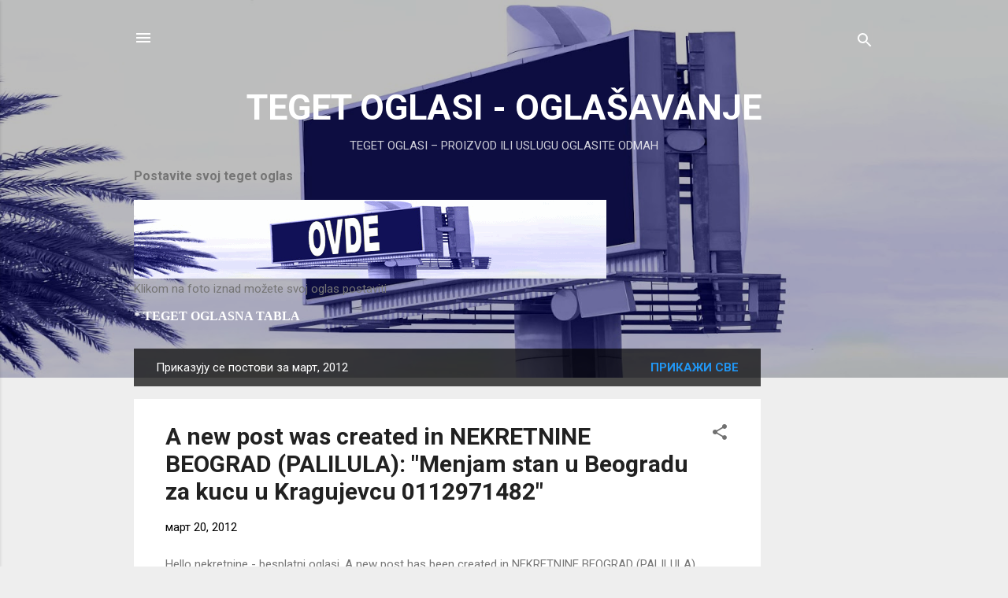

--- FILE ---
content_type: text/html; charset=UTF-8
request_url: https://tegetoglasi.blogspot.com/2012/03/
body_size: 26797
content:
<!DOCTYPE html>
<html dir='ltr' xmlns='http://www.w3.org/1999/xhtml' xmlns:b='http://www.google.com/2005/gml/b' xmlns:data='http://www.google.com/2005/gml/data' xmlns:expr='http://www.google.com/2005/gml/expr'>
<head>
<meta content='width=device-width, initial-scale=1' name='viewport'/>
<meta content='7BA4468DB753568F728AF34F715543D8' name='msvalidate.01'/>
<meta content='4d3a11b4b2efc221' name='yandex-verification'/>
<title>TEGET OGLASI - OGLAŠAVANJE</title>
<meta content='text/html; charset=UTF-8' http-equiv='Content-Type'/>
<!-- Chrome, Firefox OS and Opera -->
<meta content='#eeeeee' name='theme-color'/>
<!-- Windows Phone -->
<meta content='#eeeeee' name='msapplication-navbutton-color'/>
<meta content='blogger' name='generator'/>
<link href='https://tegetoglasi.blogspot.com/favicon.ico' rel='icon' type='image/x-icon'/>
<link href='https://tegetoglasi.blogspot.com/2012/03/' rel='canonical'/>
<link rel="alternate" type="application/atom+xml" title="TEGET OGLASI - OGLAŠAVANJE - Atom" href="https://tegetoglasi.blogspot.com/feeds/posts/default" />
<link rel="alternate" type="application/rss+xml" title="TEGET OGLASI - OGLAŠAVANJE - RSS" href="https://tegetoglasi.blogspot.com/feeds/posts/default?alt=rss" />
<link rel="service.post" type="application/atom+xml" title="TEGET OGLASI - OGLAŠAVANJE - Atom" href="https://www.blogger.com/feeds/7773941148205557785/posts/default" />
<!--Can't find substitution for tag [blog.ieCssRetrofitLinks]-->
<meta content='teget, teget oglasi, oglas, oglasi, besplatni oglas, besplatni oglasi,' name='description'/>
<meta content='https://tegetoglasi.blogspot.com/2012/03/' property='og:url'/>
<meta content='TEGET OGLASI - OGLAŠAVANJE' property='og:title'/>
<meta content='teget, teget oglasi, oglas, oglasi, besplatni oglas, besplatni oglasi,' property='og:description'/>
<style type='text/css'>@font-face{font-family:'Damion';font-style:normal;font-weight:400;font-display:swap;src:url(//fonts.gstatic.com/s/damion/v15/hv-XlzJ3KEUe_YZkZGw2EzJwV9J-.woff2)format('woff2');unicode-range:U+0100-02BA,U+02BD-02C5,U+02C7-02CC,U+02CE-02D7,U+02DD-02FF,U+0304,U+0308,U+0329,U+1D00-1DBF,U+1E00-1E9F,U+1EF2-1EFF,U+2020,U+20A0-20AB,U+20AD-20C0,U+2113,U+2C60-2C7F,U+A720-A7FF;}@font-face{font-family:'Damion';font-style:normal;font-weight:400;font-display:swap;src:url(//fonts.gstatic.com/s/damion/v15/hv-XlzJ3KEUe_YZkamw2EzJwVw.woff2)format('woff2');unicode-range:U+0000-00FF,U+0131,U+0152-0153,U+02BB-02BC,U+02C6,U+02DA,U+02DC,U+0304,U+0308,U+0329,U+2000-206F,U+20AC,U+2122,U+2191,U+2193,U+2212,U+2215,U+FEFF,U+FFFD;}@font-face{font-family:'Playfair Display';font-style:normal;font-weight:900;font-display:swap;src:url(//fonts.gstatic.com/s/playfairdisplay/v40/nuFvD-vYSZviVYUb_rj3ij__anPXJzDwcbmjWBN2PKfsunDTbtPK-F2qC0usEw.woff2)format('woff2');unicode-range:U+0301,U+0400-045F,U+0490-0491,U+04B0-04B1,U+2116;}@font-face{font-family:'Playfair Display';font-style:normal;font-weight:900;font-display:swap;src:url(//fonts.gstatic.com/s/playfairdisplay/v40/nuFvD-vYSZviVYUb_rj3ij__anPXJzDwcbmjWBN2PKfsunDYbtPK-F2qC0usEw.woff2)format('woff2');unicode-range:U+0102-0103,U+0110-0111,U+0128-0129,U+0168-0169,U+01A0-01A1,U+01AF-01B0,U+0300-0301,U+0303-0304,U+0308-0309,U+0323,U+0329,U+1EA0-1EF9,U+20AB;}@font-face{font-family:'Playfair Display';font-style:normal;font-weight:900;font-display:swap;src:url(//fonts.gstatic.com/s/playfairdisplay/v40/nuFvD-vYSZviVYUb_rj3ij__anPXJzDwcbmjWBN2PKfsunDZbtPK-F2qC0usEw.woff2)format('woff2');unicode-range:U+0100-02BA,U+02BD-02C5,U+02C7-02CC,U+02CE-02D7,U+02DD-02FF,U+0304,U+0308,U+0329,U+1D00-1DBF,U+1E00-1E9F,U+1EF2-1EFF,U+2020,U+20A0-20AB,U+20AD-20C0,U+2113,U+2C60-2C7F,U+A720-A7FF;}@font-face{font-family:'Playfair Display';font-style:normal;font-weight:900;font-display:swap;src:url(//fonts.gstatic.com/s/playfairdisplay/v40/nuFvD-vYSZviVYUb_rj3ij__anPXJzDwcbmjWBN2PKfsunDXbtPK-F2qC0s.woff2)format('woff2');unicode-range:U+0000-00FF,U+0131,U+0152-0153,U+02BB-02BC,U+02C6,U+02DA,U+02DC,U+0304,U+0308,U+0329,U+2000-206F,U+20AC,U+2122,U+2191,U+2193,U+2212,U+2215,U+FEFF,U+FFFD;}@font-face{font-family:'Roboto';font-style:italic;font-weight:300;font-stretch:100%;font-display:swap;src:url(//fonts.gstatic.com/s/roboto/v50/KFOKCnqEu92Fr1Mu53ZEC9_Vu3r1gIhOszmOClHrs6ljXfMMLt_QuAX-k3Yi128m0kN2.woff2)format('woff2');unicode-range:U+0460-052F,U+1C80-1C8A,U+20B4,U+2DE0-2DFF,U+A640-A69F,U+FE2E-FE2F;}@font-face{font-family:'Roboto';font-style:italic;font-weight:300;font-stretch:100%;font-display:swap;src:url(//fonts.gstatic.com/s/roboto/v50/KFOKCnqEu92Fr1Mu53ZEC9_Vu3r1gIhOszmOClHrs6ljXfMMLt_QuAz-k3Yi128m0kN2.woff2)format('woff2');unicode-range:U+0301,U+0400-045F,U+0490-0491,U+04B0-04B1,U+2116;}@font-face{font-family:'Roboto';font-style:italic;font-weight:300;font-stretch:100%;font-display:swap;src:url(//fonts.gstatic.com/s/roboto/v50/KFOKCnqEu92Fr1Mu53ZEC9_Vu3r1gIhOszmOClHrs6ljXfMMLt_QuAT-k3Yi128m0kN2.woff2)format('woff2');unicode-range:U+1F00-1FFF;}@font-face{font-family:'Roboto';font-style:italic;font-weight:300;font-stretch:100%;font-display:swap;src:url(//fonts.gstatic.com/s/roboto/v50/KFOKCnqEu92Fr1Mu53ZEC9_Vu3r1gIhOszmOClHrs6ljXfMMLt_QuAv-k3Yi128m0kN2.woff2)format('woff2');unicode-range:U+0370-0377,U+037A-037F,U+0384-038A,U+038C,U+038E-03A1,U+03A3-03FF;}@font-face{font-family:'Roboto';font-style:italic;font-weight:300;font-stretch:100%;font-display:swap;src:url(//fonts.gstatic.com/s/roboto/v50/KFOKCnqEu92Fr1Mu53ZEC9_Vu3r1gIhOszmOClHrs6ljXfMMLt_QuHT-k3Yi128m0kN2.woff2)format('woff2');unicode-range:U+0302-0303,U+0305,U+0307-0308,U+0310,U+0312,U+0315,U+031A,U+0326-0327,U+032C,U+032F-0330,U+0332-0333,U+0338,U+033A,U+0346,U+034D,U+0391-03A1,U+03A3-03A9,U+03B1-03C9,U+03D1,U+03D5-03D6,U+03F0-03F1,U+03F4-03F5,U+2016-2017,U+2034-2038,U+203C,U+2040,U+2043,U+2047,U+2050,U+2057,U+205F,U+2070-2071,U+2074-208E,U+2090-209C,U+20D0-20DC,U+20E1,U+20E5-20EF,U+2100-2112,U+2114-2115,U+2117-2121,U+2123-214F,U+2190,U+2192,U+2194-21AE,U+21B0-21E5,U+21F1-21F2,U+21F4-2211,U+2213-2214,U+2216-22FF,U+2308-230B,U+2310,U+2319,U+231C-2321,U+2336-237A,U+237C,U+2395,U+239B-23B7,U+23D0,U+23DC-23E1,U+2474-2475,U+25AF,U+25B3,U+25B7,U+25BD,U+25C1,U+25CA,U+25CC,U+25FB,U+266D-266F,U+27C0-27FF,U+2900-2AFF,U+2B0E-2B11,U+2B30-2B4C,U+2BFE,U+3030,U+FF5B,U+FF5D,U+1D400-1D7FF,U+1EE00-1EEFF;}@font-face{font-family:'Roboto';font-style:italic;font-weight:300;font-stretch:100%;font-display:swap;src:url(//fonts.gstatic.com/s/roboto/v50/KFOKCnqEu92Fr1Mu53ZEC9_Vu3r1gIhOszmOClHrs6ljXfMMLt_QuGb-k3Yi128m0kN2.woff2)format('woff2');unicode-range:U+0001-000C,U+000E-001F,U+007F-009F,U+20DD-20E0,U+20E2-20E4,U+2150-218F,U+2190,U+2192,U+2194-2199,U+21AF,U+21E6-21F0,U+21F3,U+2218-2219,U+2299,U+22C4-22C6,U+2300-243F,U+2440-244A,U+2460-24FF,U+25A0-27BF,U+2800-28FF,U+2921-2922,U+2981,U+29BF,U+29EB,U+2B00-2BFF,U+4DC0-4DFF,U+FFF9-FFFB,U+10140-1018E,U+10190-1019C,U+101A0,U+101D0-101FD,U+102E0-102FB,U+10E60-10E7E,U+1D2C0-1D2D3,U+1D2E0-1D37F,U+1F000-1F0FF,U+1F100-1F1AD,U+1F1E6-1F1FF,U+1F30D-1F30F,U+1F315,U+1F31C,U+1F31E,U+1F320-1F32C,U+1F336,U+1F378,U+1F37D,U+1F382,U+1F393-1F39F,U+1F3A7-1F3A8,U+1F3AC-1F3AF,U+1F3C2,U+1F3C4-1F3C6,U+1F3CA-1F3CE,U+1F3D4-1F3E0,U+1F3ED,U+1F3F1-1F3F3,U+1F3F5-1F3F7,U+1F408,U+1F415,U+1F41F,U+1F426,U+1F43F,U+1F441-1F442,U+1F444,U+1F446-1F449,U+1F44C-1F44E,U+1F453,U+1F46A,U+1F47D,U+1F4A3,U+1F4B0,U+1F4B3,U+1F4B9,U+1F4BB,U+1F4BF,U+1F4C8-1F4CB,U+1F4D6,U+1F4DA,U+1F4DF,U+1F4E3-1F4E6,U+1F4EA-1F4ED,U+1F4F7,U+1F4F9-1F4FB,U+1F4FD-1F4FE,U+1F503,U+1F507-1F50B,U+1F50D,U+1F512-1F513,U+1F53E-1F54A,U+1F54F-1F5FA,U+1F610,U+1F650-1F67F,U+1F687,U+1F68D,U+1F691,U+1F694,U+1F698,U+1F6AD,U+1F6B2,U+1F6B9-1F6BA,U+1F6BC,U+1F6C6-1F6CF,U+1F6D3-1F6D7,U+1F6E0-1F6EA,U+1F6F0-1F6F3,U+1F6F7-1F6FC,U+1F700-1F7FF,U+1F800-1F80B,U+1F810-1F847,U+1F850-1F859,U+1F860-1F887,U+1F890-1F8AD,U+1F8B0-1F8BB,U+1F8C0-1F8C1,U+1F900-1F90B,U+1F93B,U+1F946,U+1F984,U+1F996,U+1F9E9,U+1FA00-1FA6F,U+1FA70-1FA7C,U+1FA80-1FA89,U+1FA8F-1FAC6,U+1FACE-1FADC,U+1FADF-1FAE9,U+1FAF0-1FAF8,U+1FB00-1FBFF;}@font-face{font-family:'Roboto';font-style:italic;font-weight:300;font-stretch:100%;font-display:swap;src:url(//fonts.gstatic.com/s/roboto/v50/KFOKCnqEu92Fr1Mu53ZEC9_Vu3r1gIhOszmOClHrs6ljXfMMLt_QuAf-k3Yi128m0kN2.woff2)format('woff2');unicode-range:U+0102-0103,U+0110-0111,U+0128-0129,U+0168-0169,U+01A0-01A1,U+01AF-01B0,U+0300-0301,U+0303-0304,U+0308-0309,U+0323,U+0329,U+1EA0-1EF9,U+20AB;}@font-face{font-family:'Roboto';font-style:italic;font-weight:300;font-stretch:100%;font-display:swap;src:url(//fonts.gstatic.com/s/roboto/v50/KFOKCnqEu92Fr1Mu53ZEC9_Vu3r1gIhOszmOClHrs6ljXfMMLt_QuAb-k3Yi128m0kN2.woff2)format('woff2');unicode-range:U+0100-02BA,U+02BD-02C5,U+02C7-02CC,U+02CE-02D7,U+02DD-02FF,U+0304,U+0308,U+0329,U+1D00-1DBF,U+1E00-1E9F,U+1EF2-1EFF,U+2020,U+20A0-20AB,U+20AD-20C0,U+2113,U+2C60-2C7F,U+A720-A7FF;}@font-face{font-family:'Roboto';font-style:italic;font-weight:300;font-stretch:100%;font-display:swap;src:url(//fonts.gstatic.com/s/roboto/v50/KFOKCnqEu92Fr1Mu53ZEC9_Vu3r1gIhOszmOClHrs6ljXfMMLt_QuAj-k3Yi128m0g.woff2)format('woff2');unicode-range:U+0000-00FF,U+0131,U+0152-0153,U+02BB-02BC,U+02C6,U+02DA,U+02DC,U+0304,U+0308,U+0329,U+2000-206F,U+20AC,U+2122,U+2191,U+2193,U+2212,U+2215,U+FEFF,U+FFFD;}@font-face{font-family:'Roboto';font-style:normal;font-weight:400;font-stretch:100%;font-display:swap;src:url(//fonts.gstatic.com/s/roboto/v50/KFO7CnqEu92Fr1ME7kSn66aGLdTylUAMa3GUBHMdazTgWw.woff2)format('woff2');unicode-range:U+0460-052F,U+1C80-1C8A,U+20B4,U+2DE0-2DFF,U+A640-A69F,U+FE2E-FE2F;}@font-face{font-family:'Roboto';font-style:normal;font-weight:400;font-stretch:100%;font-display:swap;src:url(//fonts.gstatic.com/s/roboto/v50/KFO7CnqEu92Fr1ME7kSn66aGLdTylUAMa3iUBHMdazTgWw.woff2)format('woff2');unicode-range:U+0301,U+0400-045F,U+0490-0491,U+04B0-04B1,U+2116;}@font-face{font-family:'Roboto';font-style:normal;font-weight:400;font-stretch:100%;font-display:swap;src:url(//fonts.gstatic.com/s/roboto/v50/KFO7CnqEu92Fr1ME7kSn66aGLdTylUAMa3CUBHMdazTgWw.woff2)format('woff2');unicode-range:U+1F00-1FFF;}@font-face{font-family:'Roboto';font-style:normal;font-weight:400;font-stretch:100%;font-display:swap;src:url(//fonts.gstatic.com/s/roboto/v50/KFO7CnqEu92Fr1ME7kSn66aGLdTylUAMa3-UBHMdazTgWw.woff2)format('woff2');unicode-range:U+0370-0377,U+037A-037F,U+0384-038A,U+038C,U+038E-03A1,U+03A3-03FF;}@font-face{font-family:'Roboto';font-style:normal;font-weight:400;font-stretch:100%;font-display:swap;src:url(//fonts.gstatic.com/s/roboto/v50/KFO7CnqEu92Fr1ME7kSn66aGLdTylUAMawCUBHMdazTgWw.woff2)format('woff2');unicode-range:U+0302-0303,U+0305,U+0307-0308,U+0310,U+0312,U+0315,U+031A,U+0326-0327,U+032C,U+032F-0330,U+0332-0333,U+0338,U+033A,U+0346,U+034D,U+0391-03A1,U+03A3-03A9,U+03B1-03C9,U+03D1,U+03D5-03D6,U+03F0-03F1,U+03F4-03F5,U+2016-2017,U+2034-2038,U+203C,U+2040,U+2043,U+2047,U+2050,U+2057,U+205F,U+2070-2071,U+2074-208E,U+2090-209C,U+20D0-20DC,U+20E1,U+20E5-20EF,U+2100-2112,U+2114-2115,U+2117-2121,U+2123-214F,U+2190,U+2192,U+2194-21AE,U+21B0-21E5,U+21F1-21F2,U+21F4-2211,U+2213-2214,U+2216-22FF,U+2308-230B,U+2310,U+2319,U+231C-2321,U+2336-237A,U+237C,U+2395,U+239B-23B7,U+23D0,U+23DC-23E1,U+2474-2475,U+25AF,U+25B3,U+25B7,U+25BD,U+25C1,U+25CA,U+25CC,U+25FB,U+266D-266F,U+27C0-27FF,U+2900-2AFF,U+2B0E-2B11,U+2B30-2B4C,U+2BFE,U+3030,U+FF5B,U+FF5D,U+1D400-1D7FF,U+1EE00-1EEFF;}@font-face{font-family:'Roboto';font-style:normal;font-weight:400;font-stretch:100%;font-display:swap;src:url(//fonts.gstatic.com/s/roboto/v50/KFO7CnqEu92Fr1ME7kSn66aGLdTylUAMaxKUBHMdazTgWw.woff2)format('woff2');unicode-range:U+0001-000C,U+000E-001F,U+007F-009F,U+20DD-20E0,U+20E2-20E4,U+2150-218F,U+2190,U+2192,U+2194-2199,U+21AF,U+21E6-21F0,U+21F3,U+2218-2219,U+2299,U+22C4-22C6,U+2300-243F,U+2440-244A,U+2460-24FF,U+25A0-27BF,U+2800-28FF,U+2921-2922,U+2981,U+29BF,U+29EB,U+2B00-2BFF,U+4DC0-4DFF,U+FFF9-FFFB,U+10140-1018E,U+10190-1019C,U+101A0,U+101D0-101FD,U+102E0-102FB,U+10E60-10E7E,U+1D2C0-1D2D3,U+1D2E0-1D37F,U+1F000-1F0FF,U+1F100-1F1AD,U+1F1E6-1F1FF,U+1F30D-1F30F,U+1F315,U+1F31C,U+1F31E,U+1F320-1F32C,U+1F336,U+1F378,U+1F37D,U+1F382,U+1F393-1F39F,U+1F3A7-1F3A8,U+1F3AC-1F3AF,U+1F3C2,U+1F3C4-1F3C6,U+1F3CA-1F3CE,U+1F3D4-1F3E0,U+1F3ED,U+1F3F1-1F3F3,U+1F3F5-1F3F7,U+1F408,U+1F415,U+1F41F,U+1F426,U+1F43F,U+1F441-1F442,U+1F444,U+1F446-1F449,U+1F44C-1F44E,U+1F453,U+1F46A,U+1F47D,U+1F4A3,U+1F4B0,U+1F4B3,U+1F4B9,U+1F4BB,U+1F4BF,U+1F4C8-1F4CB,U+1F4D6,U+1F4DA,U+1F4DF,U+1F4E3-1F4E6,U+1F4EA-1F4ED,U+1F4F7,U+1F4F9-1F4FB,U+1F4FD-1F4FE,U+1F503,U+1F507-1F50B,U+1F50D,U+1F512-1F513,U+1F53E-1F54A,U+1F54F-1F5FA,U+1F610,U+1F650-1F67F,U+1F687,U+1F68D,U+1F691,U+1F694,U+1F698,U+1F6AD,U+1F6B2,U+1F6B9-1F6BA,U+1F6BC,U+1F6C6-1F6CF,U+1F6D3-1F6D7,U+1F6E0-1F6EA,U+1F6F0-1F6F3,U+1F6F7-1F6FC,U+1F700-1F7FF,U+1F800-1F80B,U+1F810-1F847,U+1F850-1F859,U+1F860-1F887,U+1F890-1F8AD,U+1F8B0-1F8BB,U+1F8C0-1F8C1,U+1F900-1F90B,U+1F93B,U+1F946,U+1F984,U+1F996,U+1F9E9,U+1FA00-1FA6F,U+1FA70-1FA7C,U+1FA80-1FA89,U+1FA8F-1FAC6,U+1FACE-1FADC,U+1FADF-1FAE9,U+1FAF0-1FAF8,U+1FB00-1FBFF;}@font-face{font-family:'Roboto';font-style:normal;font-weight:400;font-stretch:100%;font-display:swap;src:url(//fonts.gstatic.com/s/roboto/v50/KFO7CnqEu92Fr1ME7kSn66aGLdTylUAMa3OUBHMdazTgWw.woff2)format('woff2');unicode-range:U+0102-0103,U+0110-0111,U+0128-0129,U+0168-0169,U+01A0-01A1,U+01AF-01B0,U+0300-0301,U+0303-0304,U+0308-0309,U+0323,U+0329,U+1EA0-1EF9,U+20AB;}@font-face{font-family:'Roboto';font-style:normal;font-weight:400;font-stretch:100%;font-display:swap;src:url(//fonts.gstatic.com/s/roboto/v50/KFO7CnqEu92Fr1ME7kSn66aGLdTylUAMa3KUBHMdazTgWw.woff2)format('woff2');unicode-range:U+0100-02BA,U+02BD-02C5,U+02C7-02CC,U+02CE-02D7,U+02DD-02FF,U+0304,U+0308,U+0329,U+1D00-1DBF,U+1E00-1E9F,U+1EF2-1EFF,U+2020,U+20A0-20AB,U+20AD-20C0,U+2113,U+2C60-2C7F,U+A720-A7FF;}@font-face{font-family:'Roboto';font-style:normal;font-weight:400;font-stretch:100%;font-display:swap;src:url(//fonts.gstatic.com/s/roboto/v50/KFO7CnqEu92Fr1ME7kSn66aGLdTylUAMa3yUBHMdazQ.woff2)format('woff2');unicode-range:U+0000-00FF,U+0131,U+0152-0153,U+02BB-02BC,U+02C6,U+02DA,U+02DC,U+0304,U+0308,U+0329,U+2000-206F,U+20AC,U+2122,U+2191,U+2193,U+2212,U+2215,U+FEFF,U+FFFD;}@font-face{font-family:'Roboto';font-style:normal;font-weight:700;font-stretch:100%;font-display:swap;src:url(//fonts.gstatic.com/s/roboto/v50/KFO7CnqEu92Fr1ME7kSn66aGLdTylUAMa3GUBHMdazTgWw.woff2)format('woff2');unicode-range:U+0460-052F,U+1C80-1C8A,U+20B4,U+2DE0-2DFF,U+A640-A69F,U+FE2E-FE2F;}@font-face{font-family:'Roboto';font-style:normal;font-weight:700;font-stretch:100%;font-display:swap;src:url(//fonts.gstatic.com/s/roboto/v50/KFO7CnqEu92Fr1ME7kSn66aGLdTylUAMa3iUBHMdazTgWw.woff2)format('woff2');unicode-range:U+0301,U+0400-045F,U+0490-0491,U+04B0-04B1,U+2116;}@font-face{font-family:'Roboto';font-style:normal;font-weight:700;font-stretch:100%;font-display:swap;src:url(//fonts.gstatic.com/s/roboto/v50/KFO7CnqEu92Fr1ME7kSn66aGLdTylUAMa3CUBHMdazTgWw.woff2)format('woff2');unicode-range:U+1F00-1FFF;}@font-face{font-family:'Roboto';font-style:normal;font-weight:700;font-stretch:100%;font-display:swap;src:url(//fonts.gstatic.com/s/roboto/v50/KFO7CnqEu92Fr1ME7kSn66aGLdTylUAMa3-UBHMdazTgWw.woff2)format('woff2');unicode-range:U+0370-0377,U+037A-037F,U+0384-038A,U+038C,U+038E-03A1,U+03A3-03FF;}@font-face{font-family:'Roboto';font-style:normal;font-weight:700;font-stretch:100%;font-display:swap;src:url(//fonts.gstatic.com/s/roboto/v50/KFO7CnqEu92Fr1ME7kSn66aGLdTylUAMawCUBHMdazTgWw.woff2)format('woff2');unicode-range:U+0302-0303,U+0305,U+0307-0308,U+0310,U+0312,U+0315,U+031A,U+0326-0327,U+032C,U+032F-0330,U+0332-0333,U+0338,U+033A,U+0346,U+034D,U+0391-03A1,U+03A3-03A9,U+03B1-03C9,U+03D1,U+03D5-03D6,U+03F0-03F1,U+03F4-03F5,U+2016-2017,U+2034-2038,U+203C,U+2040,U+2043,U+2047,U+2050,U+2057,U+205F,U+2070-2071,U+2074-208E,U+2090-209C,U+20D0-20DC,U+20E1,U+20E5-20EF,U+2100-2112,U+2114-2115,U+2117-2121,U+2123-214F,U+2190,U+2192,U+2194-21AE,U+21B0-21E5,U+21F1-21F2,U+21F4-2211,U+2213-2214,U+2216-22FF,U+2308-230B,U+2310,U+2319,U+231C-2321,U+2336-237A,U+237C,U+2395,U+239B-23B7,U+23D0,U+23DC-23E1,U+2474-2475,U+25AF,U+25B3,U+25B7,U+25BD,U+25C1,U+25CA,U+25CC,U+25FB,U+266D-266F,U+27C0-27FF,U+2900-2AFF,U+2B0E-2B11,U+2B30-2B4C,U+2BFE,U+3030,U+FF5B,U+FF5D,U+1D400-1D7FF,U+1EE00-1EEFF;}@font-face{font-family:'Roboto';font-style:normal;font-weight:700;font-stretch:100%;font-display:swap;src:url(//fonts.gstatic.com/s/roboto/v50/KFO7CnqEu92Fr1ME7kSn66aGLdTylUAMaxKUBHMdazTgWw.woff2)format('woff2');unicode-range:U+0001-000C,U+000E-001F,U+007F-009F,U+20DD-20E0,U+20E2-20E4,U+2150-218F,U+2190,U+2192,U+2194-2199,U+21AF,U+21E6-21F0,U+21F3,U+2218-2219,U+2299,U+22C4-22C6,U+2300-243F,U+2440-244A,U+2460-24FF,U+25A0-27BF,U+2800-28FF,U+2921-2922,U+2981,U+29BF,U+29EB,U+2B00-2BFF,U+4DC0-4DFF,U+FFF9-FFFB,U+10140-1018E,U+10190-1019C,U+101A0,U+101D0-101FD,U+102E0-102FB,U+10E60-10E7E,U+1D2C0-1D2D3,U+1D2E0-1D37F,U+1F000-1F0FF,U+1F100-1F1AD,U+1F1E6-1F1FF,U+1F30D-1F30F,U+1F315,U+1F31C,U+1F31E,U+1F320-1F32C,U+1F336,U+1F378,U+1F37D,U+1F382,U+1F393-1F39F,U+1F3A7-1F3A8,U+1F3AC-1F3AF,U+1F3C2,U+1F3C4-1F3C6,U+1F3CA-1F3CE,U+1F3D4-1F3E0,U+1F3ED,U+1F3F1-1F3F3,U+1F3F5-1F3F7,U+1F408,U+1F415,U+1F41F,U+1F426,U+1F43F,U+1F441-1F442,U+1F444,U+1F446-1F449,U+1F44C-1F44E,U+1F453,U+1F46A,U+1F47D,U+1F4A3,U+1F4B0,U+1F4B3,U+1F4B9,U+1F4BB,U+1F4BF,U+1F4C8-1F4CB,U+1F4D6,U+1F4DA,U+1F4DF,U+1F4E3-1F4E6,U+1F4EA-1F4ED,U+1F4F7,U+1F4F9-1F4FB,U+1F4FD-1F4FE,U+1F503,U+1F507-1F50B,U+1F50D,U+1F512-1F513,U+1F53E-1F54A,U+1F54F-1F5FA,U+1F610,U+1F650-1F67F,U+1F687,U+1F68D,U+1F691,U+1F694,U+1F698,U+1F6AD,U+1F6B2,U+1F6B9-1F6BA,U+1F6BC,U+1F6C6-1F6CF,U+1F6D3-1F6D7,U+1F6E0-1F6EA,U+1F6F0-1F6F3,U+1F6F7-1F6FC,U+1F700-1F7FF,U+1F800-1F80B,U+1F810-1F847,U+1F850-1F859,U+1F860-1F887,U+1F890-1F8AD,U+1F8B0-1F8BB,U+1F8C0-1F8C1,U+1F900-1F90B,U+1F93B,U+1F946,U+1F984,U+1F996,U+1F9E9,U+1FA00-1FA6F,U+1FA70-1FA7C,U+1FA80-1FA89,U+1FA8F-1FAC6,U+1FACE-1FADC,U+1FADF-1FAE9,U+1FAF0-1FAF8,U+1FB00-1FBFF;}@font-face{font-family:'Roboto';font-style:normal;font-weight:700;font-stretch:100%;font-display:swap;src:url(//fonts.gstatic.com/s/roboto/v50/KFO7CnqEu92Fr1ME7kSn66aGLdTylUAMa3OUBHMdazTgWw.woff2)format('woff2');unicode-range:U+0102-0103,U+0110-0111,U+0128-0129,U+0168-0169,U+01A0-01A1,U+01AF-01B0,U+0300-0301,U+0303-0304,U+0308-0309,U+0323,U+0329,U+1EA0-1EF9,U+20AB;}@font-face{font-family:'Roboto';font-style:normal;font-weight:700;font-stretch:100%;font-display:swap;src:url(//fonts.gstatic.com/s/roboto/v50/KFO7CnqEu92Fr1ME7kSn66aGLdTylUAMa3KUBHMdazTgWw.woff2)format('woff2');unicode-range:U+0100-02BA,U+02BD-02C5,U+02C7-02CC,U+02CE-02D7,U+02DD-02FF,U+0304,U+0308,U+0329,U+1D00-1DBF,U+1E00-1E9F,U+1EF2-1EFF,U+2020,U+20A0-20AB,U+20AD-20C0,U+2113,U+2C60-2C7F,U+A720-A7FF;}@font-face{font-family:'Roboto';font-style:normal;font-weight:700;font-stretch:100%;font-display:swap;src:url(//fonts.gstatic.com/s/roboto/v50/KFO7CnqEu92Fr1ME7kSn66aGLdTylUAMa3yUBHMdazQ.woff2)format('woff2');unicode-range:U+0000-00FF,U+0131,U+0152-0153,U+02BB-02BC,U+02C6,U+02DA,U+02DC,U+0304,U+0308,U+0329,U+2000-206F,U+20AC,U+2122,U+2191,U+2193,U+2212,U+2215,U+FEFF,U+FFFD;}</style>
<style id='page-skin-1' type='text/css'><!--
/*! normalize.css v3.0.1 | MIT License | git.io/normalize */html{font-family:sans-serif;-ms-text-size-adjust:100%;-webkit-text-size-adjust:100%}body{margin:0}article,aside,details,figcaption,figure,footer,header,hgroup,main,nav,section,summary{display:block}audio,canvas,progress,video{display:inline-block;vertical-align:baseline}audio:not([controls]){display:none;height:0}[hidden],template{display:none}a{background:transparent}a:active,a:hover{outline:0}abbr[title]{border-bottom:1px dotted}b,strong{font-weight:bold}dfn{font-style:italic}h1{font-size:2em;margin:.67em 0}mark{background:#ff0;color:#000}small{font-size:80%}sub,sup{font-size:75%;line-height:0;position:relative;vertical-align:baseline}sup{top:-0.5em}sub{bottom:-0.25em}img{border:0}svg:not(:root){overflow:hidden}figure{margin:1em 40px}hr{-moz-box-sizing:content-box;box-sizing:content-box;height:0}pre{overflow:auto}code,kbd,pre,samp{font-family:monospace,monospace;font-size:1em}button,input,optgroup,select,textarea{color:inherit;font:inherit;margin:0}button{overflow:visible}button,select{text-transform:none}button,html input[type="button"],input[type="reset"],input[type="submit"]{-webkit-appearance:button;cursor:pointer}button[disabled],html input[disabled]{cursor:default}button::-moz-focus-inner,input::-moz-focus-inner{border:0;padding:0}input{line-height:normal}input[type="checkbox"],input[type="radio"]{box-sizing:border-box;padding:0}input[type="number"]::-webkit-inner-spin-button,input[type="number"]::-webkit-outer-spin-button{height:auto}input[type="search"]{-webkit-appearance:textfield;-moz-box-sizing:content-box;-webkit-box-sizing:content-box;box-sizing:content-box}input[type="search"]::-webkit-search-cancel-button,input[type="search"]::-webkit-search-decoration{-webkit-appearance:none}fieldset{border:1px solid #c0c0c0;margin:0 2px;padding:.35em .625em .75em}legend{border:0;padding:0}textarea{overflow:auto}optgroup{font-weight:bold}table{border-collapse:collapse;border-spacing:0}td,th{padding:0}
/*!************************************************
* Blogger Template Style
* Name: Contempo
**************************************************/
body{
overflow-wrap:break-word;
word-break:break-word;
word-wrap:break-word
}
.hidden{
display:none
}
.invisible{
visibility:hidden
}
.container::after,.float-container::after{
clear:both;
content:"";
display:table
}
.clearboth{
clear:both
}
#comments .comment .comment-actions,.subscribe-popup .FollowByEmail .follow-by-email-submit,.widget.Profile .profile-link,.widget.Profile .profile-link.visit-profile{
background:0 0;
border:0;
box-shadow:none;
color:#2196f3;
cursor:pointer;
font-size:14px;
font-weight:700;
outline:0;
text-decoration:none;
text-transform:uppercase;
width:auto
}
.dim-overlay{
background-color:rgba(0,0,0,.54);
height:100vh;
left:0;
position:fixed;
top:0;
width:100%
}
#sharing-dim-overlay{
background-color:transparent
}
input::-ms-clear{
display:none
}
.blogger-logo,.svg-icon-24.blogger-logo{
fill:#ff9800;
opacity:1
}
.loading-spinner-large{
-webkit-animation:mspin-rotate 1.568s infinite linear;
animation:mspin-rotate 1.568s infinite linear;
height:48px;
overflow:hidden;
position:absolute;
width:48px;
z-index:200
}
.loading-spinner-large>div{
-webkit-animation:mspin-revrot 5332ms infinite steps(4);
animation:mspin-revrot 5332ms infinite steps(4)
}
.loading-spinner-large>div>div{
-webkit-animation:mspin-singlecolor-large-film 1333ms infinite steps(81);
animation:mspin-singlecolor-large-film 1333ms infinite steps(81);
background-size:100%;
height:48px;
width:3888px
}
.mspin-black-large>div>div,.mspin-grey_54-large>div>div{
background-image:url(https://www.blogblog.com/indie/mspin_black_large.svg)
}
.mspin-white-large>div>div{
background-image:url(https://www.blogblog.com/indie/mspin_white_large.svg)
}
.mspin-grey_54-large{
opacity:.54
}
@-webkit-keyframes mspin-singlecolor-large-film{
from{
-webkit-transform:translateX(0);
transform:translateX(0)
}
to{
-webkit-transform:translateX(-3888px);
transform:translateX(-3888px)
}
}
@keyframes mspin-singlecolor-large-film{
from{
-webkit-transform:translateX(0);
transform:translateX(0)
}
to{
-webkit-transform:translateX(-3888px);
transform:translateX(-3888px)
}
}
@-webkit-keyframes mspin-rotate{
from{
-webkit-transform:rotate(0);
transform:rotate(0)
}
to{
-webkit-transform:rotate(360deg);
transform:rotate(360deg)
}
}
@keyframes mspin-rotate{
from{
-webkit-transform:rotate(0);
transform:rotate(0)
}
to{
-webkit-transform:rotate(360deg);
transform:rotate(360deg)
}
}
@-webkit-keyframes mspin-revrot{
from{
-webkit-transform:rotate(0);
transform:rotate(0)
}
to{
-webkit-transform:rotate(-360deg);
transform:rotate(-360deg)
}
}
@keyframes mspin-revrot{
from{
-webkit-transform:rotate(0);
transform:rotate(0)
}
to{
-webkit-transform:rotate(-360deg);
transform:rotate(-360deg)
}
}
.skip-navigation{
background-color:#fff;
box-sizing:border-box;
color:#000;
display:block;
height:0;
left:0;
line-height:50px;
overflow:hidden;
padding-top:0;
position:fixed;
text-align:center;
top:0;
-webkit-transition:box-shadow .3s,height .3s,padding-top .3s;
transition:box-shadow .3s,height .3s,padding-top .3s;
width:100%;
z-index:900
}
.skip-navigation:focus{
box-shadow:0 4px 5px 0 rgba(0,0,0,.14),0 1px 10px 0 rgba(0,0,0,.12),0 2px 4px -1px rgba(0,0,0,.2);
height:50px
}
#main{
outline:0
}
.main-heading{
position:absolute;
clip:rect(1px,1px,1px,1px);
padding:0;
border:0;
height:1px;
width:1px;
overflow:hidden
}
.Attribution{
margin-top:1em;
text-align:center
}
.Attribution .blogger img,.Attribution .blogger svg{
vertical-align:bottom
}
.Attribution .blogger img{
margin-right:.5em
}
.Attribution div{
line-height:24px;
margin-top:.5em
}
.Attribution .copyright,.Attribution .image-attribution{
font-size:.7em;
margin-top:1.5em
}
.BLOG_mobile_video_class{
display:none
}
.bg-photo{
background-attachment:scroll!important
}
body .CSS_LIGHTBOX{
z-index:900
}
.extendable .show-less,.extendable .show-more{
border-color:#2196f3;
color:#2196f3;
margin-top:8px
}
.extendable .show-less.hidden,.extendable .show-more.hidden{
display:none
}
.inline-ad{
display:none;
max-width:100%;
overflow:hidden
}
.adsbygoogle{
display:block
}
#cookieChoiceInfo{
bottom:0;
top:auto
}
iframe.b-hbp-video{
border:0
}
.post-body img{
max-width:100%
}
.post-body iframe{
max-width:100%
}
.post-body a[imageanchor="1"]{
display:inline-block
}
.byline{
margin-right:1em
}
.byline:last-child{
margin-right:0
}
.link-copied-dialog{
max-width:520px;
outline:0
}
.link-copied-dialog .modal-dialog-buttons{
margin-top:8px
}
.link-copied-dialog .goog-buttonset-default{
background:0 0;
border:0
}
.link-copied-dialog .goog-buttonset-default:focus{
outline:0
}
.paging-control-container{
margin-bottom:16px
}
.paging-control-container .paging-control{
display:inline-block
}
.paging-control-container .comment-range-text::after,.paging-control-container .paging-control{
color:#2196f3
}
.paging-control-container .comment-range-text,.paging-control-container .paging-control{
margin-right:8px
}
.paging-control-container .comment-range-text::after,.paging-control-container .paging-control::after{
content:"\b7";
cursor:default;
padding-left:8px;
pointer-events:none
}
.paging-control-container .comment-range-text:last-child::after,.paging-control-container .paging-control:last-child::after{
content:none
}
.byline.reactions iframe{
height:20px
}
.b-notification{
color:#000;
background-color:#fff;
border-bottom:solid 1px #000;
box-sizing:border-box;
padding:16px 32px;
text-align:center
}
.b-notification.visible{
-webkit-transition:margin-top .3s cubic-bezier(.4,0,.2,1);
transition:margin-top .3s cubic-bezier(.4,0,.2,1)
}
.b-notification.invisible{
position:absolute
}
.b-notification-close{
position:absolute;
right:8px;
top:8px
}
.no-posts-message{
line-height:40px;
text-align:center
}
@media screen and (max-width:800px){
body.item-view .post-body a[imageanchor="1"][style*="float: left;"],body.item-view .post-body a[imageanchor="1"][style*="float: right;"]{
float:none!important;
clear:none!important
}
body.item-view .post-body a[imageanchor="1"] img{
display:block;
height:auto;
margin:0 auto
}
body.item-view .post-body>.separator:first-child>a[imageanchor="1"]:first-child{
margin-top:20px
}
.post-body a[imageanchor]{
display:block
}
body.item-view .post-body a[imageanchor="1"]{
margin-left:0!important;
margin-right:0!important
}
body.item-view .post-body a[imageanchor="1"]+a[imageanchor="1"]{
margin-top:16px
}
}
.item-control{
display:none
}
#comments{
border-top:1px dashed rgba(0,0,0,.54);
margin-top:20px;
padding:20px
}
#comments .comment-thread ol{
margin:0;
padding-left:0;
padding-left:0
}
#comments .comment .comment-replybox-single,#comments .comment-thread .comment-replies{
margin-left:60px
}
#comments .comment-thread .thread-count{
display:none
}
#comments .comment{
list-style-type:none;
padding:0 0 30px;
position:relative
}
#comments .comment .comment{
padding-bottom:8px
}
.comment .avatar-image-container{
position:absolute
}
.comment .avatar-image-container img{
border-radius:50%
}
.avatar-image-container svg,.comment .avatar-image-container .avatar-icon{
border-radius:50%;
border:solid 1px #707070;
box-sizing:border-box;
fill:#707070;
height:35px;
margin:0;
padding:7px;
width:35px
}
.comment .comment-block{
margin-top:10px;
margin-left:60px;
padding-bottom:0
}
#comments .comment-author-header-wrapper{
margin-left:40px
}
#comments .comment .thread-expanded .comment-block{
padding-bottom:20px
}
#comments .comment .comment-header .user,#comments .comment .comment-header .user a{
color:#212121;
font-style:normal;
font-weight:700
}
#comments .comment .comment-actions{
bottom:0;
margin-bottom:15px;
position:absolute
}
#comments .comment .comment-actions>*{
margin-right:8px
}
#comments .comment .comment-header .datetime{
bottom:0;
color:rgba(33,33,33,.54);
display:inline-block;
font-size:13px;
font-style:italic;
margin-left:8px
}
#comments .comment .comment-footer .comment-timestamp a,#comments .comment .comment-header .datetime a{
color:rgba(33,33,33,.54)
}
#comments .comment .comment-content,.comment .comment-body{
margin-top:12px;
word-break:break-word
}
.comment-body{
margin-bottom:12px
}
#comments.embed[data-num-comments="0"]{
border:0;
margin-top:0;
padding-top:0
}
#comments.embed[data-num-comments="0"] #comment-post-message,#comments.embed[data-num-comments="0"] div.comment-form>p,#comments.embed[data-num-comments="0"] p.comment-footer{
display:none
}
#comment-editor-src{
display:none
}
.comments .comments-content .loadmore.loaded{
max-height:0;
opacity:0;
overflow:hidden
}
.extendable .remaining-items{
height:0;
overflow:hidden;
-webkit-transition:height .3s cubic-bezier(.4,0,.2,1);
transition:height .3s cubic-bezier(.4,0,.2,1)
}
.extendable .remaining-items.expanded{
height:auto
}
.svg-icon-24,.svg-icon-24-button{
cursor:pointer;
height:24px;
width:24px;
min-width:24px
}
.touch-icon{
margin:-12px;
padding:12px
}
.touch-icon:active,.touch-icon:focus{
background-color:rgba(153,153,153,.4);
border-radius:50%
}
svg:not(:root).touch-icon{
overflow:visible
}
html[dir=rtl] .rtl-reversible-icon{
-webkit-transform:scaleX(-1);
-ms-transform:scaleX(-1);
transform:scaleX(-1)
}
.svg-icon-24-button,.touch-icon-button{
background:0 0;
border:0;
margin:0;
outline:0;
padding:0
}
.touch-icon-button .touch-icon:active,.touch-icon-button .touch-icon:focus{
background-color:transparent
}
.touch-icon-button:active .touch-icon,.touch-icon-button:focus .touch-icon{
background-color:rgba(153,153,153,.4);
border-radius:50%
}
.Profile .default-avatar-wrapper .avatar-icon{
border-radius:50%;
border:solid 1px #707070;
box-sizing:border-box;
fill:#707070;
margin:0
}
.Profile .individual .default-avatar-wrapper .avatar-icon{
padding:25px
}
.Profile .individual .avatar-icon,.Profile .individual .profile-img{
height:120px;
width:120px
}
.Profile .team .default-avatar-wrapper .avatar-icon{
padding:8px
}
.Profile .team .avatar-icon,.Profile .team .default-avatar-wrapper,.Profile .team .profile-img{
height:40px;
width:40px
}
.snippet-container{
margin:0;
position:relative;
overflow:hidden
}
.snippet-fade{
bottom:0;
box-sizing:border-box;
position:absolute;
width:96px
}
.snippet-fade{
right:0
}
.snippet-fade:after{
content:"\2026"
}
.snippet-fade:after{
float:right
}
.post-bottom{
-webkit-box-align:center;
-webkit-align-items:center;
-ms-flex-align:center;
align-items:center;
display:-webkit-box;
display:-webkit-flex;
display:-ms-flexbox;
display:flex;
-webkit-flex-wrap:wrap;
-ms-flex-wrap:wrap;
flex-wrap:wrap
}
.post-footer{
-webkit-box-flex:1;
-webkit-flex:1 1 auto;
-ms-flex:1 1 auto;
flex:1 1 auto;
-webkit-flex-wrap:wrap;
-ms-flex-wrap:wrap;
flex-wrap:wrap;
-webkit-box-ordinal-group:2;
-webkit-order:1;
-ms-flex-order:1;
order:1
}
.post-footer>*{
-webkit-box-flex:0;
-webkit-flex:0 1 auto;
-ms-flex:0 1 auto;
flex:0 1 auto
}
.post-footer .byline:last-child{
margin-right:1em
}
.jump-link{
-webkit-box-flex:0;
-webkit-flex:0 0 auto;
-ms-flex:0 0 auto;
flex:0 0 auto;
-webkit-box-ordinal-group:3;
-webkit-order:2;
-ms-flex-order:2;
order:2
}
.centered-top-container.sticky{
left:0;
position:fixed;
right:0;
top:0;
width:auto;
z-index:50;
-webkit-transition-property:opacity,-webkit-transform;
transition-property:opacity,-webkit-transform;
transition-property:transform,opacity;
transition-property:transform,opacity,-webkit-transform;
-webkit-transition-duration:.2s;
transition-duration:.2s;
-webkit-transition-timing-function:cubic-bezier(.4,0,.2,1);
transition-timing-function:cubic-bezier(.4,0,.2,1)
}
.centered-top-placeholder{
display:none
}
.collapsed-header .centered-top-placeholder{
display:block
}
.centered-top-container .Header .replaced h1,.centered-top-placeholder .Header .replaced h1{
display:none
}
.centered-top-container.sticky .Header .replaced h1{
display:block
}
.centered-top-container.sticky .Header .header-widget{
background:0 0
}
.centered-top-container.sticky .Header .header-image-wrapper{
display:none
}
.centered-top-container img,.centered-top-placeholder img{
max-width:100%
}
.collapsible{
-webkit-transition:height .3s cubic-bezier(.4,0,.2,1);
transition:height .3s cubic-bezier(.4,0,.2,1)
}
.collapsible,.collapsible>summary{
display:block;
overflow:hidden
}
.collapsible>:not(summary){
display:none
}
.collapsible[open]>:not(summary){
display:block
}
.collapsible:focus,.collapsible>summary:focus{
outline:0
}
.collapsible>summary{
cursor:pointer;
display:block;
padding:0
}
.collapsible:focus>summary,.collapsible>summary:focus{
background-color:transparent
}
.collapsible>summary::-webkit-details-marker{
display:none
}
.collapsible-title{
-webkit-box-align:center;
-webkit-align-items:center;
-ms-flex-align:center;
align-items:center;
display:-webkit-box;
display:-webkit-flex;
display:-ms-flexbox;
display:flex
}
.collapsible-title .title{
-webkit-box-flex:1;
-webkit-flex:1 1 auto;
-ms-flex:1 1 auto;
flex:1 1 auto;
-webkit-box-ordinal-group:1;
-webkit-order:0;
-ms-flex-order:0;
order:0;
overflow:hidden;
text-overflow:ellipsis;
white-space:nowrap
}
.collapsible-title .chevron-down,.collapsible[open] .collapsible-title .chevron-up{
display:block
}
.collapsible-title .chevron-up,.collapsible[open] .collapsible-title .chevron-down{
display:none
}
.flat-button{
cursor:pointer;
display:inline-block;
font-weight:700;
text-transform:uppercase;
border-radius:2px;
padding:8px;
margin:-8px
}
.flat-icon-button{
background:0 0;
border:0;
margin:0;
outline:0;
padding:0;
margin:-12px;
padding:12px;
cursor:pointer;
box-sizing:content-box;
display:inline-block;
line-height:0
}
.flat-icon-button,.flat-icon-button .splash-wrapper{
border-radius:50%
}
.flat-icon-button .splash.animate{
-webkit-animation-duration:.3s;
animation-duration:.3s
}
.overflowable-container{
max-height:46px;
overflow:hidden;
position:relative
}
.overflow-button{
cursor:pointer
}
#overflowable-dim-overlay{
background:0 0
}
.overflow-popup{
box-shadow:0 2px 2px 0 rgba(0,0,0,.14),0 3px 1px -2px rgba(0,0,0,.2),0 1px 5px 0 rgba(0,0,0,.12);
background-color:#ffffff;
left:0;
max-width:calc(100% - 32px);
position:absolute;
top:0;
visibility:hidden;
z-index:101
}
.overflow-popup ul{
list-style:none
}
.overflow-popup .tabs li,.overflow-popup li{
display:block;
height:auto
}
.overflow-popup .tabs li{
padding-left:0;
padding-right:0
}
.overflow-button.hidden,.overflow-popup .tabs li.hidden,.overflow-popup li.hidden{
display:none
}
.pill-button{
background:0 0;
border:1px solid;
border-radius:12px;
cursor:pointer;
display:inline-block;
padding:4px 16px;
text-transform:uppercase
}
.ripple{
position:relative
}
.ripple>*{
z-index:1
}
.splash-wrapper{
bottom:0;
left:0;
overflow:hidden;
pointer-events:none;
position:absolute;
right:0;
top:0;
z-index:0
}
.splash{
background:#ccc;
border-radius:100%;
display:block;
opacity:.6;
position:absolute;
-webkit-transform:scale(0);
-ms-transform:scale(0);
transform:scale(0)
}
.splash.animate{
-webkit-animation:ripple-effect .4s linear;
animation:ripple-effect .4s linear
}
@-webkit-keyframes ripple-effect{
100%{
opacity:0;
-webkit-transform:scale(2.5);
transform:scale(2.5)
}
}
@keyframes ripple-effect{
100%{
opacity:0;
-webkit-transform:scale(2.5);
transform:scale(2.5)
}
}
.search{
display:-webkit-box;
display:-webkit-flex;
display:-ms-flexbox;
display:flex;
line-height:24px;
width:24px
}
.search.focused{
width:100%
}
.search.focused .section{
width:100%
}
.search form{
z-index:101
}
.search h3{
display:none
}
.search form{
display:-webkit-box;
display:-webkit-flex;
display:-ms-flexbox;
display:flex;
-webkit-box-flex:1;
-webkit-flex:1 0 0;
-ms-flex:1 0 0px;
flex:1 0 0;
border-bottom:solid 1px transparent;
padding-bottom:8px
}
.search form>*{
display:none
}
.search.focused form>*{
display:block
}
.search .search-input label{
display:none
}
.centered-top-placeholder.cloned .search form{
z-index:30
}
.search.focused form{
border-color:#ffffff;
position:relative;
width:auto
}
.collapsed-header .centered-top-container .search.focused form{
border-bottom-color:transparent
}
.search-expand{
-webkit-box-flex:0;
-webkit-flex:0 0 auto;
-ms-flex:0 0 auto;
flex:0 0 auto
}
.search-expand-text{
display:none
}
.search-close{
display:inline;
vertical-align:middle
}
.search-input{
-webkit-box-flex:1;
-webkit-flex:1 0 1px;
-ms-flex:1 0 1px;
flex:1 0 1px
}
.search-input input{
background:0 0;
border:0;
box-sizing:border-box;
color:#ffffff;
display:inline-block;
outline:0;
width:calc(100% - 48px)
}
.search-input input.no-cursor{
color:transparent;
text-shadow:0 0 0 #ffffff
}
.collapsed-header .centered-top-container .search-action,.collapsed-header .centered-top-container .search-input input{
color:#212121
}
.collapsed-header .centered-top-container .search-input input.no-cursor{
color:transparent;
text-shadow:0 0 0 #212121
}
.collapsed-header .centered-top-container .search-input input.no-cursor:focus,.search-input input.no-cursor:focus{
outline:0
}
.search-focused>*{
visibility:hidden
}
.search-focused .search,.search-focused .search-icon{
visibility:visible
}
.search.focused .search-action{
display:block
}
.search.focused .search-action:disabled{
opacity:.3
}
.widget.Sharing .sharing-button{
display:none
}
.widget.Sharing .sharing-buttons li{
padding:0
}
.widget.Sharing .sharing-buttons li span{
display:none
}
.post-share-buttons{
position:relative
}
.centered-bottom .share-buttons .svg-icon-24,.share-buttons .svg-icon-24{
fill:#212121
}
.sharing-open.touch-icon-button:active .touch-icon,.sharing-open.touch-icon-button:focus .touch-icon{
background-color:transparent
}
.share-buttons{
background-color:#ffffff;
border-radius:2px;
box-shadow:0 2px 2px 0 rgba(0,0,0,.14),0 3px 1px -2px rgba(0,0,0,.2),0 1px 5px 0 rgba(0,0,0,.12);
color:#212121;
list-style:none;
margin:0;
padding:8px 0;
position:absolute;
top:-11px;
min-width:200px;
z-index:101
}
.share-buttons.hidden{
display:none
}
.sharing-button{
background:0 0;
border:0;
margin:0;
outline:0;
padding:0;
cursor:pointer
}
.share-buttons li{
margin:0;
height:48px
}
.share-buttons li:last-child{
margin-bottom:0
}
.share-buttons li .sharing-platform-button{
box-sizing:border-box;
cursor:pointer;
display:block;
height:100%;
margin-bottom:0;
padding:0 16px;
position:relative;
width:100%
}
.share-buttons li .sharing-platform-button:focus,.share-buttons li .sharing-platform-button:hover{
background-color:rgba(128,128,128,.1);
outline:0
}
.share-buttons li svg[class*=" sharing-"],.share-buttons li svg[class^=sharing-]{
position:absolute;
top:10px
}
.share-buttons li span.sharing-platform-button{
position:relative;
top:0
}
.share-buttons li .platform-sharing-text{
display:block;
font-size:16px;
line-height:48px;
white-space:nowrap
}
.share-buttons li .platform-sharing-text{
margin-left:56px
}
.sidebar-container{
background-color:#ffffff;
max-width:284px;
overflow-y:auto;
-webkit-transition-property:-webkit-transform;
transition-property:-webkit-transform;
transition-property:transform;
transition-property:transform,-webkit-transform;
-webkit-transition-duration:.3s;
transition-duration:.3s;
-webkit-transition-timing-function:cubic-bezier(0,0,.2,1);
transition-timing-function:cubic-bezier(0,0,.2,1);
width:284px;
z-index:101;
-webkit-overflow-scrolling:touch
}
.sidebar-container .navigation{
line-height:0;
padding:16px
}
.sidebar-container .sidebar-back{
cursor:pointer
}
.sidebar-container .widget{
background:0 0;
margin:0 16px;
padding:16px 0
}
.sidebar-container .widget .title{
color:#212121;
margin:0
}
.sidebar-container .widget ul{
list-style:none;
margin:0;
padding:0
}
.sidebar-container .widget ul ul{
margin-left:1em
}
.sidebar-container .widget li{
font-size:16px;
line-height:normal
}
.sidebar-container .widget+.widget{
border-top:1px dashed #cccccc
}
.BlogArchive li{
margin:16px 0
}
.BlogArchive li:last-child{
margin-bottom:0
}
.Label li a{
display:inline-block
}
.BlogArchive .post-count,.Label .label-count{
float:right;
margin-left:.25em
}
.BlogArchive .post-count::before,.Label .label-count::before{
content:"("
}
.BlogArchive .post-count::after,.Label .label-count::after{
content:")"
}
.widget.Translate .skiptranslate>div{
display:block!important
}
.widget.Profile .profile-link{
display:-webkit-box;
display:-webkit-flex;
display:-ms-flexbox;
display:flex
}
.widget.Profile .team-member .default-avatar-wrapper,.widget.Profile .team-member .profile-img{
-webkit-box-flex:0;
-webkit-flex:0 0 auto;
-ms-flex:0 0 auto;
flex:0 0 auto;
margin-right:1em
}
.widget.Profile .individual .profile-link{
-webkit-box-orient:vertical;
-webkit-box-direction:normal;
-webkit-flex-direction:column;
-ms-flex-direction:column;
flex-direction:column
}
.widget.Profile .team .profile-link .profile-name{
-webkit-align-self:center;
-ms-flex-item-align:center;
align-self:center;
display:block;
-webkit-box-flex:1;
-webkit-flex:1 1 auto;
-ms-flex:1 1 auto;
flex:1 1 auto
}
.dim-overlay{
background-color:rgba(0,0,0,.54);
z-index:100
}
body.sidebar-visible{
overflow-y:hidden
}
@media screen and (max-width:1489px){
.sidebar-container{
bottom:0;
position:fixed;
top:0;
left:0;
right:auto
}
.sidebar-container.sidebar-invisible{
-webkit-transition-timing-function:cubic-bezier(.4,0,.6,1);
transition-timing-function:cubic-bezier(.4,0,.6,1);
-webkit-transform:translateX(-284px);
-ms-transform:translateX(-284px);
transform:translateX(-284px)
}
}
@media screen and (min-width:1490px){
.sidebar-container{
position:absolute;
top:0;
left:0;
right:auto
}
.sidebar-container .navigation{
display:none
}
}
.dialog{
box-shadow:0 2px 2px 0 rgba(0,0,0,.14),0 3px 1px -2px rgba(0,0,0,.2),0 1px 5px 0 rgba(0,0,0,.12);
background:#ffffff;
box-sizing:border-box;
color:#757575;
padding:30px;
position:fixed;
text-align:center;
width:calc(100% - 24px);
z-index:101
}
.dialog input[type=email],.dialog input[type=text]{
background-color:transparent;
border:0;
border-bottom:solid 1px rgba(117,117,117,.12);
color:#757575;
display:block;
font-family:Roboto, sans-serif;
font-size:16px;
line-height:24px;
margin:auto;
padding-bottom:7px;
outline:0;
text-align:center;
width:100%
}
.dialog input[type=email]::-webkit-input-placeholder,.dialog input[type=text]::-webkit-input-placeholder{
color:#757575
}
.dialog input[type=email]::-moz-placeholder,.dialog input[type=text]::-moz-placeholder{
color:#757575
}
.dialog input[type=email]:-ms-input-placeholder,.dialog input[type=text]:-ms-input-placeholder{
color:#757575
}
.dialog input[type=email]::-ms-input-placeholder,.dialog input[type=text]::-ms-input-placeholder{
color:#757575
}
.dialog input[type=email]::placeholder,.dialog input[type=text]::placeholder{
color:#757575
}
.dialog input[type=email]:focus,.dialog input[type=text]:focus{
border-bottom:solid 2px #2196f3;
padding-bottom:6px
}
.dialog input.no-cursor{
color:transparent;
text-shadow:0 0 0 #757575
}
.dialog input.no-cursor:focus{
outline:0
}
.dialog input.no-cursor:focus{
outline:0
}
.dialog input[type=submit]{
font-family:Roboto, sans-serif
}
.dialog .goog-buttonset-default{
color:#2196f3
}
.subscribe-popup{
max-width:364px
}
.subscribe-popup h3{
color:#212121;
font-size:1.8em;
margin-top:0
}
.subscribe-popup .FollowByEmail h3{
display:none
}
.subscribe-popup .FollowByEmail .follow-by-email-submit{
color:#2196f3;
display:inline-block;
margin:0 auto;
margin-top:24px;
width:auto;
white-space:normal
}
.subscribe-popup .FollowByEmail .follow-by-email-submit:disabled{
cursor:default;
opacity:.3
}
@media (max-width:800px){
.blog-name div.widget.Subscribe{
margin-bottom:16px
}
body.item-view .blog-name div.widget.Subscribe{
margin:8px auto 16px auto;
width:100%
}
}
.tabs{
list-style:none
}
.tabs li{
display:inline-block
}
.tabs li a{
cursor:pointer;
display:inline-block;
font-weight:700;
text-transform:uppercase;
padding:12px 8px
}
.tabs .selected{
border-bottom:4px solid #ffffff
}
.tabs .selected a{
color:#ffffff
}
body#layout .bg-photo,body#layout .bg-photo-overlay{
display:none
}
body#layout .page_body{
padding:0;
position:relative;
top:0
}
body#layout .page{
display:inline-block;
left:inherit;
position:relative;
vertical-align:top;
width:540px
}
body#layout .centered{
max-width:954px
}
body#layout .navigation{
display:none
}
body#layout .sidebar-container{
display:inline-block;
width:40%
}
body#layout .hamburger-menu,body#layout .search{
display:none
}
.centered-top-container .svg-icon-24,body.collapsed-header .centered-top-placeholder .svg-icon-24{
fill:#ffffff
}
.sidebar-container .svg-icon-24{
fill:#707070
}
.centered-bottom .svg-icon-24,body.collapsed-header .centered-top-container .svg-icon-24{
fill:#707070
}
.centered-bottom .share-buttons .svg-icon-24,.share-buttons .svg-icon-24{
fill:#212121
}
body{
background-color:#eeeeee;
color:#757575;
font:15px Roboto, sans-serif;
margin:0;
min-height:100vh
}
img{
max-width:100%
}
h3{
color:#757575;
font-size:16px
}
a{
text-decoration:none;
color:#2196f3
}
a:visited{
color:#2196f3
}
a:hover{
color:#2196f3
}
blockquote{
color:#444444;
font:italic 300 15px Roboto, sans-serif;
font-size:x-large;
text-align:center
}
.pill-button{
font-size:12px
}
.bg-photo-container{
height:480px;
overflow:hidden;
position:absolute;
width:100%;
z-index:1
}
.bg-photo{
background:#eeeeee url(//4.bp.blogspot.com/-M2eaY_KxlUQ/X9XajsSuAQI/AAAAAAAAH-s/Pefi8e27dswO-hvyDJd165_bVLk4YkyqgCK4BGAYYCw/s100/Bilbord-teget.jpg) repeat scroll top left;
background-attachment:scroll;
background-size:cover;
-webkit-filter:blur(0px);
filter:blur(0px);
height:calc(100% + 2 * 0px);
left:0px;
position:absolute;
top:0px;
width:calc(100% + 2 * 0px)
}
.bg-photo-overlay{
background:rgba(0,0,0,.26);
background-size:cover;
height:480px;
position:absolute;
width:100%;
z-index:2
}
.hamburger-menu{
float:left;
margin-top:0
}
.sticky .hamburger-menu{
float:none;
position:absolute
}
.search{
border-bottom:solid 1px rgba(255, 255, 255, 0);
float:right;
position:relative;
-webkit-transition-property:width;
transition-property:width;
-webkit-transition-duration:.5s;
transition-duration:.5s;
-webkit-transition-timing-function:cubic-bezier(.4,0,.2,1);
transition-timing-function:cubic-bezier(.4,0,.2,1);
z-index:101
}
.search .dim-overlay{
background-color:transparent
}
.search form{
height:36px;
-webkit-transition-property:border-color;
transition-property:border-color;
-webkit-transition-delay:.5s;
transition-delay:.5s;
-webkit-transition-duration:.2s;
transition-duration:.2s;
-webkit-transition-timing-function:cubic-bezier(.4,0,.2,1);
transition-timing-function:cubic-bezier(.4,0,.2,1)
}
.search.focused{
width:calc(100% - 48px)
}
.search.focused form{
display:-webkit-box;
display:-webkit-flex;
display:-ms-flexbox;
display:flex;
-webkit-box-flex:1;
-webkit-flex:1 0 1px;
-ms-flex:1 0 1px;
flex:1 0 1px;
border-color:#ffffff;
margin-left:-24px;
padding-left:36px;
position:relative;
width:auto
}
.item-view .search,.sticky .search{
right:0;
float:none;
margin-left:0;
position:absolute
}
.item-view .search.focused,.sticky .search.focused{
width:calc(100% - 50px)
}
.item-view .search.focused form,.sticky .search.focused form{
border-bottom-color:#757575
}
.centered-top-placeholder.cloned .search form{
z-index:30
}
.search_button{
-webkit-box-flex:0;
-webkit-flex:0 0 24px;
-ms-flex:0 0 24px;
flex:0 0 24px;
-webkit-box-orient:vertical;
-webkit-box-direction:normal;
-webkit-flex-direction:column;
-ms-flex-direction:column;
flex-direction:column
}
.search_button svg{
margin-top:0
}
.search-input{
height:48px
}
.search-input input{
display:block;
color:#ffffff;
font:16px Roboto, sans-serif;
height:48px;
line-height:48px;
padding:0;
width:100%
}
.search-input input::-webkit-input-placeholder{
color:#ffffff;
opacity:.3
}
.search-input input::-moz-placeholder{
color:#ffffff;
opacity:.3
}
.search-input input:-ms-input-placeholder{
color:#ffffff;
opacity:.3
}
.search-input input::-ms-input-placeholder{
color:#ffffff;
opacity:.3
}
.search-input input::placeholder{
color:#ffffff;
opacity:.3
}
.search-action{
background:0 0;
border:0;
color:#ffffff;
cursor:pointer;
display:none;
height:48px;
margin-top:0
}
.sticky .search-action{
color:#757575
}
.search.focused .search-action{
display:block
}
.search.focused .search-action:disabled{
opacity:.3
}
.page_body{
position:relative;
z-index:20
}
.page_body .widget{
margin-bottom:16px
}
.page_body .centered{
box-sizing:border-box;
display:-webkit-box;
display:-webkit-flex;
display:-ms-flexbox;
display:flex;
-webkit-box-orient:vertical;
-webkit-box-direction:normal;
-webkit-flex-direction:column;
-ms-flex-direction:column;
flex-direction:column;
margin:0 auto;
max-width:972px;
min-height:100vh;
padding:24px 0
}
.page_body .centered>*{
-webkit-box-flex:0;
-webkit-flex:0 0 auto;
-ms-flex:0 0 auto;
flex:0 0 auto
}
.page_body .centered>#footer{
margin-top:auto
}
.blog-name{
margin:24px 0 16px 0
}
.item-view .blog-name,.sticky .blog-name{
box-sizing:border-box;
margin-left:36px;
min-height:48px;
opacity:1;
padding-top:12px
}
.blog-name .subscribe-section-container{
margin-bottom:32px;
text-align:center;
-webkit-transition-property:opacity;
transition-property:opacity;
-webkit-transition-duration:.5s;
transition-duration:.5s
}
.item-view .blog-name .subscribe-section-container,.sticky .blog-name .subscribe-section-container{
margin:0 0 8px 0
}
.blog-name .PageList{
margin-top:16px;
padding-top:8px;
text-align:center
}
.blog-name .PageList .overflowable-contents{
width:100%
}
.blog-name .PageList h3.title{
color:#ffffff;
margin:8px auto;
text-align:center;
width:100%
}
.centered-top-container .blog-name{
-webkit-transition-property:opacity;
transition-property:opacity;
-webkit-transition-duration:.5s;
transition-duration:.5s
}
.item-view .return_link{
margin-bottom:12px;
margin-top:12px;
position:absolute
}
.item-view .blog-name{
display:-webkit-box;
display:-webkit-flex;
display:-ms-flexbox;
display:flex;
-webkit-flex-wrap:wrap;
-ms-flex-wrap:wrap;
flex-wrap:wrap;
margin:0 48px 27px 48px
}
.item-view .subscribe-section-container{
-webkit-box-flex:0;
-webkit-flex:0 0 auto;
-ms-flex:0 0 auto;
flex:0 0 auto
}
.item-view #header,.item-view .Header{
margin-bottom:5px;
margin-right:15px
}
.item-view .sticky .Header{
margin-bottom:0
}
.item-view .Header p{
margin:10px 0 0 0;
text-align:left
}
.item-view .post-share-buttons-bottom{
margin-right:16px
}
.sticky{
background:#ffffff;
box-shadow:0 0 20px 0 rgba(0,0,0,.7);
box-sizing:border-box;
margin-left:0
}
.sticky #header{
margin-bottom:8px;
margin-right:8px
}
.sticky .centered-top{
margin:4px auto;
max-width:940px;
min-height:48px
}
.sticky .blog-name{
display:-webkit-box;
display:-webkit-flex;
display:-ms-flexbox;
display:flex;
margin:0 48px
}
.sticky .blog-name #header{
-webkit-box-flex:0;
-webkit-flex:0 1 auto;
-ms-flex:0 1 auto;
flex:0 1 auto;
-webkit-box-ordinal-group:2;
-webkit-order:1;
-ms-flex-order:1;
order:1;
overflow:hidden
}
.sticky .blog-name .subscribe-section-container{
-webkit-box-flex:0;
-webkit-flex:0 0 auto;
-ms-flex:0 0 auto;
flex:0 0 auto;
-webkit-box-ordinal-group:3;
-webkit-order:2;
-ms-flex-order:2;
order:2
}
.sticky .Header h1{
overflow:hidden;
text-overflow:ellipsis;
white-space:nowrap;
margin-right:-10px;
margin-bottom:-10px;
padding-right:10px;
padding-bottom:10px
}
.sticky .Header p{
display:none
}
.sticky .PageList{
display:none
}
.search-focused>*{
visibility:visible
}
.search-focused .hamburger-menu{
visibility:visible
}
.item-view .search-focused .blog-name,.sticky .search-focused .blog-name{
opacity:0
}
.centered-bottom,.centered-top-container,.centered-top-placeholder{
padding:0 16px
}
.centered-top{
position:relative
}
.item-view .centered-top.search-focused .subscribe-section-container,.sticky .centered-top.search-focused .subscribe-section-container{
opacity:0
}
.page_body.has-vertical-ads .centered .centered-bottom{
display:inline-block;
width:calc(100% - 176px)
}
.Header h1{
color:#ffffff;
font:bold 45px Roboto, sans-serif;
line-height:normal;
margin:0 0 13px 0;
text-align:center;
width:100%
}
.Header h1 a,.Header h1 a:hover,.Header h1 a:visited{
color:#ffffff
}
.item-view .Header h1,.sticky .Header h1{
font-size:24px;
line-height:24px;
margin:0;
text-align:left
}
.sticky .Header h1{
color:#757575
}
.sticky .Header h1 a,.sticky .Header h1 a:hover,.sticky .Header h1 a:visited{
color:#757575
}
.Header p{
color:#ffffff;
margin:0 0 13px 0;
opacity:.8;
text-align:center
}
.widget .title{
line-height:28px
}
.BlogArchive li{
font-size:16px
}
.BlogArchive .post-count{
color:#757575
}
#page_body .FeaturedPost,.Blog .blog-posts .post-outer-container{
background:#ffffff;
min-height:40px;
padding:30px 40px;
width:auto
}
.Blog .blog-posts .post-outer-container:last-child{
margin-bottom:0
}
.Blog .blog-posts .post-outer-container .post-outer{
border:0;
position:relative;
padding-bottom:.25em
}
.post-outer-container{
margin-bottom:16px
}
.post:first-child{
margin-top:0
}
.post .thumb{
float:left;
height:20%;
width:20%
}
.post-share-buttons-bottom,.post-share-buttons-top{
float:right
}
.post-share-buttons-bottom{
margin-right:24px
}
.post-footer,.post-header{
clear:left;
color:#000000;
margin:0;
width:inherit
}
.blog-pager{
text-align:center
}
.blog-pager a{
color:#2196f3
}
.blog-pager a:visited{
color:#2196f3
}
.blog-pager a:hover{
color:#2196f3
}
.post-title{
font:bold 22px Roboto, sans-serif;
float:left;
margin:0 0 8px 0;
max-width:calc(100% - 48px)
}
.post-title a{
font:bold 30px Roboto, sans-serif
}
.post-title,.post-title a,.post-title a:hover,.post-title a:visited{
color:#212121
}
.post-body{
color:#757575;
font:15px Roboto, sans-serif;
line-height:1.6em;
margin:1.5em 0 2em 0;
display:block
}
.post-body img{
height:inherit
}
.post-body .snippet-thumbnail{
float:left;
margin:0;
margin-right:2em;
max-height:128px;
max-width:128px
}
.post-body .snippet-thumbnail img{
max-width:100%
}
.main .FeaturedPost .widget-content{
border:0;
position:relative;
padding-bottom:.25em
}
.FeaturedPost img{
margin-top:2em
}
.FeaturedPost .snippet-container{
margin:2em 0
}
.FeaturedPost .snippet-container p{
margin:0
}
.FeaturedPost .snippet-thumbnail{
float:none;
height:auto;
margin-bottom:2em;
margin-right:0;
overflow:hidden;
max-height:calc(600px + 2em);
max-width:100%;
text-align:center;
width:100%
}
.FeaturedPost .snippet-thumbnail img{
max-width:100%;
width:100%
}
.byline{
color:#000000;
display:inline-block;
line-height:24px;
margin-top:8px;
vertical-align:top
}
.byline.post-author:first-child{
margin-right:0
}
.byline.reactions .reactions-label{
line-height:22px;
vertical-align:top
}
.byline.post-share-buttons{
position:relative;
display:inline-block;
margin-top:0;
width:100%
}
.byline.post-share-buttons .sharing{
float:right
}
.flat-button.ripple:hover{
background-color:rgba(33,150,243,.12)
}
.flat-button.ripple .splash{
background-color:rgba(33,150,243,.4)
}
a.timestamp-link,a:active.timestamp-link,a:visited.timestamp-link{
color:inherit;
font:inherit;
text-decoration:inherit
}
.post-share-buttons{
margin-left:0
}
.clear-sharing{
min-height:24px
}
.comment-link{
color:#2196f3;
position:relative
}
.comment-link .num_comments{
margin-left:8px;
vertical-align:top
}
#comment-holder .continue{
display:none
}
#comment-editor{
margin-bottom:20px;
margin-top:20px
}
#comments .comment-form h4,#comments h3.title{
position:absolute;
clip:rect(1px,1px,1px,1px);
padding:0;
border:0;
height:1px;
width:1px;
overflow:hidden
}
.post-filter-message{
background-color:rgba(0,0,0,.7);
color:#fff;
display:table;
margin-bottom:16px;
width:100%
}
.post-filter-message div{
display:table-cell;
padding:15px 28px
}
.post-filter-message div:last-child{
padding-left:0;
text-align:right
}
.post-filter-message a{
white-space:nowrap
}
.post-filter-message .search-label,.post-filter-message .search-query{
font-weight:700;
color:#2196f3
}
#blog-pager{
margin:2em 0
}
#blog-pager a{
color:#2196f3;
font-size:14px
}
.subscribe-button{
border-color:#ffffff;
color:#ffffff
}
.sticky .subscribe-button{
border-color:#757575;
color:#757575
}
.tabs{
margin:0 auto;
padding:0
}
.tabs li{
margin:0 8px;
vertical-align:top
}
.tabs .overflow-button a,.tabs li a{
color:#cccccc;
font:700 normal 15px Roboto, sans-serif;
line-height:18px
}
.tabs .overflow-button a{
padding:12px 8px
}
.overflow-popup .tabs li{
text-align:left
}
.overflow-popup li a{
color:#757575;
display:block;
padding:8px 20px
}
.overflow-popup li.selected a{
color:#212121
}
a.report_abuse{
font-weight:400
}
.Label li,.Label span.label-size,.byline.post-labels a{
background-color:#f7f7f7;
border:1px solid #f7f7f7;
border-radius:15px;
display:inline-block;
margin:4px 4px 4px 0;
padding:3px 8px
}
.Label a,.byline.post-labels a{
color:#000000
}
.Label ul{
list-style:none;
padding:0
}
.PopularPosts{
background-color:#eeeeee;
padding:30px 40px
}
.PopularPosts .item-content{
color:#757575;
margin-top:24px
}
.PopularPosts a,.PopularPosts a:hover,.PopularPosts a:visited{
color:#2196f3
}
.PopularPosts .post-title,.PopularPosts .post-title a,.PopularPosts .post-title a:hover,.PopularPosts .post-title a:visited{
color:#212121;
font-size:18px;
font-weight:700;
line-height:24px
}
.PopularPosts,.PopularPosts h3.title a{
color:#757575;
font:15px Roboto, sans-serif
}
.main .PopularPosts{
padding:16px 40px
}
.PopularPosts h3.title{
font-size:14px;
margin:0
}
.PopularPosts h3.post-title{
margin-bottom:0
}
.PopularPosts .byline{
color:#000000
}
.PopularPosts .jump-link{
float:right;
margin-top:16px
}
.PopularPosts .post-header .byline{
font-size:.9em;
font-style:italic;
margin-top:6px
}
.PopularPosts ul{
list-style:none;
padding:0;
margin:0
}
.PopularPosts .post{
padding:20px 0
}
.PopularPosts .post+.post{
border-top:1px dashed #cccccc
}
.PopularPosts .item-thumbnail{
float:left;
margin-right:32px
}
.PopularPosts .item-thumbnail img{
height:88px;
padding:0;
width:88px
}
.inline-ad{
margin-bottom:16px
}
.desktop-ad .inline-ad{
display:block
}
.adsbygoogle{
overflow:hidden
}
.vertical-ad-container{
float:right;
margin-right:16px;
width:128px
}
.vertical-ad-container .AdSense+.AdSense{
margin-top:16px
}
.inline-ad-placeholder,.vertical-ad-placeholder{
background:#ffffff;
border:1px solid #000;
opacity:.9;
vertical-align:middle;
text-align:center
}
.inline-ad-placeholder span,.vertical-ad-placeholder span{
margin-top:290px;
display:block;
text-transform:uppercase;
font-weight:700;
color:#212121
}
.vertical-ad-placeholder{
height:600px
}
.vertical-ad-placeholder span{
margin-top:290px;
padding:0 40px
}
.inline-ad-placeholder{
height:90px
}
.inline-ad-placeholder span{
margin-top:36px
}
.Attribution{
color:#757575
}
.Attribution a,.Attribution a:hover,.Attribution a:visited{
color:#2196f3
}
.Attribution svg{
fill:#707070
}
.sidebar-container{
box-shadow:1px 1px 3px rgba(0,0,0,.1)
}
.sidebar-container,.sidebar-container .sidebar_bottom{
background-color:#ffffff
}
.sidebar-container .navigation,.sidebar-container .sidebar_top_wrapper{
background-color:#ffffff
}
.sidebar-container .sidebar_top{
overflow:auto
}
.sidebar-container .sidebar_bottom{
width:100%;
padding-top:16px
}
.sidebar-container .widget:first-child{
padding-top:0
}
.sidebar_top .widget.Profile{
padding-bottom:16px
}
.widget.Profile{
margin:0;
width:100%
}
.widget.Profile h2{
display:none
}
.widget.Profile h3.title{
color:#000000;
margin:16px 32px
}
.widget.Profile .individual{
text-align:center
}
.widget.Profile .individual .profile-link{
padding:1em
}
.widget.Profile .individual .default-avatar-wrapper .avatar-icon{
margin:auto
}
.widget.Profile .team{
margin-bottom:32px;
margin-left:32px;
margin-right:32px
}
.widget.Profile ul{
list-style:none;
padding:0
}
.widget.Profile li{
margin:10px 0
}
.widget.Profile .profile-img{
border-radius:50%;
float:none
}
.widget.Profile .profile-link{
color:#212121;
font-size:.9em;
margin-bottom:1em;
opacity:.87;
overflow:hidden
}
.widget.Profile .profile-link.visit-profile{
border-style:solid;
border-width:1px;
border-radius:12px;
cursor:pointer;
font-size:12px;
font-weight:400;
padding:5px 20px;
display:inline-block;
line-height:normal
}
.widget.Profile dd{
color:#000000;
margin:0 16px
}
.widget.Profile location{
margin-bottom:1em
}
.widget.Profile .profile-textblock{
font-size:14px;
line-height:24px;
position:relative
}
body.sidebar-visible .page_body{
overflow-y:scroll
}
body.sidebar-visible .bg-photo-container{
overflow-y:scroll
}
@media screen and (min-width:1490px){
.sidebar-container{
margin-top:480px;
min-height:calc(100% - 480px);
overflow:visible;
z-index:32
}
.sidebar-container .sidebar_top_wrapper{
background-color:#f7f7f7;
height:480px;
margin-top:-480px
}
.sidebar-container .sidebar_top{
display:-webkit-box;
display:-webkit-flex;
display:-ms-flexbox;
display:flex;
height:480px;
-webkit-box-orient:horizontal;
-webkit-box-direction:normal;
-webkit-flex-direction:row;
-ms-flex-direction:row;
flex-direction:row;
max-height:480px
}
.sidebar-container .sidebar_bottom{
max-width:284px;
width:284px
}
body.collapsed-header .sidebar-container{
z-index:15
}
.sidebar-container .sidebar_top:empty{
display:none
}
.sidebar-container .sidebar_top>:only-child{
-webkit-box-flex:0;
-webkit-flex:0 0 auto;
-ms-flex:0 0 auto;
flex:0 0 auto;
-webkit-align-self:center;
-ms-flex-item-align:center;
align-self:center;
width:100%
}
.sidebar_top_wrapper.no-items{
display:none
}
}
.post-snippet.snippet-container{
max-height:120px
}
.post-snippet .snippet-item{
line-height:24px
}
.post-snippet .snippet-fade{
background:-webkit-linear-gradient(left,#ffffff 0,#ffffff 20%,rgba(255, 255, 255, 0) 100%);
background:linear-gradient(to left,#ffffff 0,#ffffff 20%,rgba(255, 255, 255, 0) 100%);
color:#757575;
height:24px
}
.popular-posts-snippet.snippet-container{
max-height:72px
}
.popular-posts-snippet .snippet-item{
line-height:24px
}
.PopularPosts .popular-posts-snippet .snippet-fade{
color:#757575;
height:24px
}
.main .popular-posts-snippet .snippet-fade{
background:-webkit-linear-gradient(left,#eeeeee 0,#eeeeee 20%,rgba(238, 238, 238, 0) 100%);
background:linear-gradient(to left,#eeeeee 0,#eeeeee 20%,rgba(238, 238, 238, 0) 100%)
}
.sidebar_bottom .popular-posts-snippet .snippet-fade{
background:-webkit-linear-gradient(left,#ffffff 0,#ffffff 20%,rgba(255, 255, 255, 0) 100%);
background:linear-gradient(to left,#ffffff 0,#ffffff 20%,rgba(255, 255, 255, 0) 100%)
}
.profile-snippet.snippet-container{
max-height:192px
}
.has-location .profile-snippet.snippet-container{
max-height:144px
}
.profile-snippet .snippet-item{
line-height:24px
}
.profile-snippet .snippet-fade{
background:-webkit-linear-gradient(left,#ffffff 0,#ffffff 20%,rgba(255, 255, 255, 0) 100%);
background:linear-gradient(to left,#ffffff 0,#ffffff 20%,rgba(255, 255, 255, 0) 100%);
color:#000000;
height:24px
}
@media screen and (min-width:1490px){
.profile-snippet .snippet-fade{
background:-webkit-linear-gradient(left,#f7f7f7 0,#f7f7f7 20%,rgba(247, 247, 247, 0) 100%);
background:linear-gradient(to left,#f7f7f7 0,#f7f7f7 20%,rgba(247, 247, 247, 0) 100%)
}
}
@media screen and (max-width:800px){
.blog-name{
margin-top:0
}
body.item-view .blog-name{
margin:0 48px
}
.centered-bottom{
padding:8px
}
body.item-view .centered-bottom{
padding:0
}
.page_body .centered{
padding:10px 0
}
body.item-view #header,body.item-view .widget.Header{
margin-right:0
}
body.collapsed-header .centered-top-container .blog-name{
display:block
}
body.collapsed-header .centered-top-container .widget.Header h1{
text-align:center
}
.widget.Header header{
padding:0
}
.widget.Header h1{
font-size:24px;
line-height:24px;
margin-bottom:13px
}
body.item-view .widget.Header h1{
text-align:center
}
body.item-view .widget.Header p{
text-align:center
}
.blog-name .widget.PageList{
padding:0
}
body.item-view .centered-top{
margin-bottom:5px
}
.search-action,.search-input{
margin-bottom:-8px
}
.search form{
margin-bottom:8px
}
body.item-view .subscribe-section-container{
margin:5px 0 0 0;
width:100%
}
#page_body.section div.widget.FeaturedPost,div.widget.PopularPosts{
padding:16px
}
div.widget.Blog .blog-posts .post-outer-container{
padding:16px
}
div.widget.Blog .blog-posts .post-outer-container .post-outer{
padding:0
}
.post:first-child{
margin:0
}
.post-body .snippet-thumbnail{
margin:0 3vw 3vw 0
}
.post-body .snippet-thumbnail img{
height:20vw;
width:20vw;
max-height:128px;
max-width:128px
}
div.widget.PopularPosts div.item-thumbnail{
margin:0 3vw 3vw 0
}
div.widget.PopularPosts div.item-thumbnail img{
height:20vw;
width:20vw;
max-height:88px;
max-width:88px
}
.post-title{
line-height:1
}
.post-title,.post-title a{
font-size:20px
}
#page_body.section div.widget.FeaturedPost h3 a{
font-size:22px
}
.mobile-ad .inline-ad{
display:block
}
.page_body.has-vertical-ads .vertical-ad-container,.page_body.has-vertical-ads .vertical-ad-container ins{
display:none
}
.page_body.has-vertical-ads .centered .centered-bottom,.page_body.has-vertical-ads .centered .centered-top{
display:block;
width:auto
}
div.post-filter-message div{
padding:8px 16px
}
}
@media screen and (min-width:1490px){
body{
position:relative
}
body.item-view .blog-name{
margin-left:48px
}
.page_body{
margin-left:284px
}
.search{
margin-left:0
}
.search.focused{
width:100%
}
.sticky{
padding-left:284px
}
.hamburger-menu{
display:none
}
body.collapsed-header .page_body .centered-top-container{
padding-left:284px;
padding-right:0;
width:100%
}
body.collapsed-header .centered-top-container .search.focused{
width:100%
}
body.collapsed-header .centered-top-container .blog-name{
margin-left:0
}
body.collapsed-header.item-view .centered-top-container .search.focused{
width:calc(100% - 50px)
}
body.collapsed-header.item-view .centered-top-container .blog-name{
margin-left:40px
}
}

--></style>
<style id='template-skin-1' type='text/css'><!--
body#layout .hidden,
body#layout .invisible {
display: inherit;
}
body#layout .navigation {
display: none;
}
body#layout .page,
body#layout .sidebar_top,
body#layout .sidebar_bottom {
display: inline-block;
left: inherit;
position: relative;
vertical-align: top;
}
body#layout .page {
float: right;
margin-left: 20px;
width: 55%;
}
body#layout .sidebar-container {
float: right;
width: 40%;
}
body#layout .hamburger-menu {
display: none;
}
--></style>
<style>
    .bg-photo {background-image:url(\/\/4.bp.blogspot.com\/-M2eaY_KxlUQ\/X9XajsSuAQI\/AAAAAAAAH-s\/Pefi8e27dswO-hvyDJd165_bVLk4YkyqgCK4BGAYYCw\/s100\/Bilbord-teget.jpg);}
    
@media (max-width: 480px) { .bg-photo {background-image:url(\/\/4.bp.blogspot.com\/-M2eaY_KxlUQ\/X9XajsSuAQI\/AAAAAAAAH-s\/Pefi8e27dswO-hvyDJd165_bVLk4YkyqgCK4BGAYYCw\/w480\/Bilbord-teget.jpg);}}
@media (max-width: 640px) and (min-width: 481px) { .bg-photo {background-image:url(\/\/4.bp.blogspot.com\/-M2eaY_KxlUQ\/X9XajsSuAQI\/AAAAAAAAH-s\/Pefi8e27dswO-hvyDJd165_bVLk4YkyqgCK4BGAYYCw\/w640\/Bilbord-teget.jpg);}}
@media (max-width: 800px) and (min-width: 641px) { .bg-photo {background-image:url(\/\/4.bp.blogspot.com\/-M2eaY_KxlUQ\/X9XajsSuAQI\/AAAAAAAAH-s\/Pefi8e27dswO-hvyDJd165_bVLk4YkyqgCK4BGAYYCw\/w800\/Bilbord-teget.jpg);}}
@media (max-width: 1200px) and (min-width: 801px) { .bg-photo {background-image:url(\/\/4.bp.blogspot.com\/-M2eaY_KxlUQ\/X9XajsSuAQI\/AAAAAAAAH-s\/Pefi8e27dswO-hvyDJd165_bVLk4YkyqgCK4BGAYYCw\/w1200\/Bilbord-teget.jpg);}}
/* Last tag covers anything over one higher than the previous max-size cap. */
@media (min-width: 1201px) { .bg-photo {background-image:url(\/\/4.bp.blogspot.com\/-M2eaY_KxlUQ\/X9XajsSuAQI\/AAAAAAAAH-s\/Pefi8e27dswO-hvyDJd165_bVLk4YkyqgCK4BGAYYCw\/w1600\/Bilbord-teget.jpg);}}
  </style>
<script async='async' src='//pagead2.googlesyndication.com/pagead/js/adsbygoogle.js'></script>
<script async='async' src='https://www.gstatic.com/external_hosted/clipboardjs/clipboard.min.js'></script>
<meta name='google-adsense-platform-account' content='ca-host-pub-1556223355139109'/>
<meta name='google-adsense-platform-domain' content='blogspot.com'/>

<!-- data-ad-client=ca-pub-6325794675158279 -->

</head>
<body class='archive-view version-1-3-2'>
<a class='skip-navigation' href='#main' tabindex='0'>
Пређи на главни садржај
</a>
<div class='page'>
<div class='bg-photo-overlay'></div>
<div class='bg-photo-container'>
<div class='bg-photo'></div>
</div>
<div class='page_body has-vertical-ads'>
<div class='centered'>
<div class='centered-top-placeholder'></div>
<header class='centered-top-container' role='banner'>
<div class='centered-top'>
<button class='svg-icon-24-button hamburger-menu flat-icon-button ripple'>
<svg class='svg-icon-24'>
<use xlink:href='/responsive/sprite_v1_6.css.svg#ic_menu_black_24dp' xmlns:xlink='http://www.w3.org/1999/xlink'></use>
</svg>
</button>
<div class='search'>
<button aria-label='Претражи' class='search-expand touch-icon-button'>
<div class='flat-icon-button ripple'>
<svg class='svg-icon-24 search-expand-icon'>
<use xlink:href='/responsive/sprite_v1_6.css.svg#ic_search_black_24dp' xmlns:xlink='http://www.w3.org/1999/xlink'></use>
</svg>
</div>
</button>
<div class='section' id='search_top' name='Search (Top)'><div class='widget BlogSearch' data-version='2' id='BlogSearch1'>
<h3 class='title'>
Претражи овај блог
</h3>
<div class='widget-content' role='search'>
<form action='https://tegetoglasi.blogspot.com/search' target='_top'>
<div class='search-input'>
<input aria-label='Претражи овај блог' autocomplete='off' name='q' placeholder='Претражи овај блог' value=''/>
</div>
<input class='search-action flat-button' type='submit' value='Претражи'/>
</form>
</div>
</div></div>
</div>
<div class='clearboth'></div>
<div class='blog-name container'>
<div class='container section' id='header' name='Заглавље'><div class='widget Header' data-version='2' id='Header1'>
<div class='header-widget'>
<div>
<h1>
<a href='https://tegetoglasi.blogspot.com/'>
TEGET OGLASI - OGLAŠAVANJE
</a>
</h1>
</div>
<p>
TEGET OGLASI &#8211; PROIZVOD ILI USLUGU OGLASITE ODMAH
</p>
</div>
</div><div class='widget Image' data-version='2' id='Image1'>
<h3 class='title'>
Postavite svoj teget oglas
</h3>
<div class='widget-content'>
<a href='https://besplatnioglas.rs/teget-oglasi-postavite-oglas'>
<img alt='Postavite svoj teget oglas' height='100' id='Image1_img' src='https://blogger.googleusercontent.com/img/b/R29vZ2xl/AVvXsEhenFN8QEh6JBtn0lqTA63tfdkaea_U4e18x56ou1vQSbeHtl8OM1sYCaUuNKdcNAfgv-oT8V9BdO_AiNcLo7V3qQBR7zTSJ_JVqVMjdCS0yAln-IJP7UPv1_ML9N50xlxFqBSy1Mcjc5Vb/s600/GIF+TEGET+OGLASI.gif' srcset='https://blogger.googleusercontent.com/img/b/R29vZ2xl/AVvXsEhenFN8QEh6JBtn0lqTA63tfdkaea_U4e18x56ou1vQSbeHtl8OM1sYCaUuNKdcNAfgv-oT8V9BdO_AiNcLo7V3qQBR7zTSJ_JVqVMjdCS0yAln-IJP7UPv1_ML9N50xlxFqBSy1Mcjc5Vb/s72/GIF+TEGET+OGLASI.gif 72w, https://blogger.googleusercontent.com/img/b/R29vZ2xl/AVvXsEhenFN8QEh6JBtn0lqTA63tfdkaea_U4e18x56ou1vQSbeHtl8OM1sYCaUuNKdcNAfgv-oT8V9BdO_AiNcLo7V3qQBR7zTSJ_JVqVMjdCS0yAln-IJP7UPv1_ML9N50xlxFqBSy1Mcjc5Vb/s128/GIF+TEGET+OGLASI.gif 128w, https://blogger.googleusercontent.com/img/b/R29vZ2xl/AVvXsEhenFN8QEh6JBtn0lqTA63tfdkaea_U4e18x56ou1vQSbeHtl8OM1sYCaUuNKdcNAfgv-oT8V9BdO_AiNcLo7V3qQBR7zTSJ_JVqVMjdCS0yAln-IJP7UPv1_ML9N50xlxFqBSy1Mcjc5Vb/s220/GIF+TEGET+OGLASI.gif 220w, https://blogger.googleusercontent.com/img/b/R29vZ2xl/AVvXsEhenFN8QEh6JBtn0lqTA63tfdkaea_U4e18x56ou1vQSbeHtl8OM1sYCaUuNKdcNAfgv-oT8V9BdO_AiNcLo7V3qQBR7zTSJ_JVqVMjdCS0yAln-IJP7UPv1_ML9N50xlxFqBSy1Mcjc5Vb/s400/GIF+TEGET+OGLASI.gif 400w, https://blogger.googleusercontent.com/img/b/R29vZ2xl/AVvXsEhenFN8QEh6JBtn0lqTA63tfdkaea_U4e18x56ou1vQSbeHtl8OM1sYCaUuNKdcNAfgv-oT8V9BdO_AiNcLo7V3qQBR7zTSJ_JVqVMjdCS0yAln-IJP7UPv1_ML9N50xlxFqBSy1Mcjc5Vb/s640/GIF+TEGET+OGLASI.gif 640w, https://blogger.googleusercontent.com/img/b/R29vZ2xl/AVvXsEhenFN8QEh6JBtn0lqTA63tfdkaea_U4e18x56ou1vQSbeHtl8OM1sYCaUuNKdcNAfgv-oT8V9BdO_AiNcLo7V3qQBR7zTSJ_JVqVMjdCS0yAln-IJP7UPv1_ML9N50xlxFqBSy1Mcjc5Vb/s800/GIF+TEGET+OGLASI.gif 800w, https://blogger.googleusercontent.com/img/b/R29vZ2xl/AVvXsEhenFN8QEh6JBtn0lqTA63tfdkaea_U4e18x56ou1vQSbeHtl8OM1sYCaUuNKdcNAfgv-oT8V9BdO_AiNcLo7V3qQBR7zTSJ_JVqVMjdCS0yAln-IJP7UPv1_ML9N50xlxFqBSy1Mcjc5Vb/s1024/GIF+TEGET+OGLASI.gif 1024w, https://blogger.googleusercontent.com/img/b/R29vZ2xl/AVvXsEhenFN8QEh6JBtn0lqTA63tfdkaea_U4e18x56ou1vQSbeHtl8OM1sYCaUuNKdcNAfgv-oT8V9BdO_AiNcLo7V3qQBR7zTSJ_JVqVMjdCS0yAln-IJP7UPv1_ML9N50xlxFqBSy1Mcjc5Vb/s1280/GIF+TEGET+OGLASI.gif 1280w, https://blogger.googleusercontent.com/img/b/R29vZ2xl/AVvXsEhenFN8QEh6JBtn0lqTA63tfdkaea_U4e18x56ou1vQSbeHtl8OM1sYCaUuNKdcNAfgv-oT8V9BdO_AiNcLo7V3qQBR7zTSJ_JVqVMjdCS0yAln-IJP7UPv1_ML9N50xlxFqBSy1Mcjc5Vb/s1600/GIF+TEGET+OGLASI.gif 1600w' width='600'>
</img>
</a>
<br/>
<span class='caption'>Klikom na foto iznad možete svoj oglas postaviti</span>
</div>
</div><div class='widget HTML' data-version='2' id='HTML4'>
<div class='widget-content'>
<h3><font face="Arial Black">
<a title="TEGET OGLASNA TABLA" href="https://tegetoglasi.blogspot.com/p/oglasna-tabla-teget-oglasa.html">
<font color="#FFFFFF">* <span lang="hr">TEGET OGLASNA TABLA</span></font></a></font></h3>
</div>
</div></div>
<nav role='navigation'>
<div class='clearboth no-items section' id='page_list_top' name='Листа страница (врх)'>
</div>
</nav>
</div>
</div>
</header>
<div>
<div class='vertical-ad-container section' id='ads' name='Огласи'><div class='widget AdSense' data-version='2' id='AdSense1'>
<div class='widget-content'>
<script async src="https://pagead2.googlesyndication.com/pagead/js/adsbygoogle.js"></script>
<!-- tegetoglasi_ads_AdSense1_1x1_as -->
<ins class="adsbygoogle"
     style="display:block"
     data-ad-client="ca-pub-6325794675158279"
     data-ad-host="ca-host-pub-1556223355139109"
     data-ad-slot="8157974239"
     data-ad-format="auto"
     data-full-width-responsive="true"></ins>
<script>
(adsbygoogle = window.adsbygoogle || []).push({});
</script>
</div>
</div><div class='widget AdSense' data-version='2' id='AdSense2'>
<div class='widget-content'>
<script async src="https://pagead2.googlesyndication.com/pagead/js/adsbygoogle.js"></script>
<!-- tegetoglasi_ads_AdSense2_1x1_as -->
<ins class="adsbygoogle"
     style="display:block"
     data-ad-client="ca-pub-6325794675158279"
     data-ad-host="ca-host-pub-1556223355139109"
     data-ad-slot="5934942054"
     data-ad-format="auto"
     data-full-width-responsive="true"></ins>
<script>
(adsbygoogle = window.adsbygoogle || []).push({});
</script>
</div>
</div></div>
<main class='centered-bottom' id='main' role='main' tabindex='-1'>
<h2 class='main-heading'>Постови</h2>
<div class='post-filter-message'>
<div>
Приказују се постови за март, 2012
</div>
<div>
<a class='flat-button ripple' href='https://tegetoglasi.blogspot.com/'>
Прикажи све
</a>
</div>
</div>
<div class='main section' id='page_body' name='Тело странице'>
<div class='widget Blog' data-version='2' id='Blog1'>
<div class='blog-posts hfeed container'>
<article class='post-outer-container'>
<div class='post-outer'>
<div class='post'>
<script type='application/ld+json'>{
  "@context": "http://schema.org",
  "@type": "BlogPosting",
  "mainEntityOfPage": {
    "@type": "WebPage",
    "@id": "https://tegetoglasi.blogspot.com/2012/03/new-post-was-created-in-nekretnine_20.html"
  },
  "headline": "A new post was created in NEKRETNINE BEOGRAD (PALILULA): \"Menjam stan u Beogradu za kucu u Kragujevcu 0112971482\"","description": "Hello nekretnine - besplatni oglasi,   A new post has been created in NEKRETNINE BEOGRAD (PALILULA). Remove Post Author : nekretnine - bespl...","datePublished": "2012-03-20T17:20:00+01:00",
  "dateModified": "2012-03-20T17:35:16+01:00","image": {
    "@type": "ImageObject","url": "https://blogger.googleusercontent.com/img/b/U2hvZWJveA/AVvXsEgfMvYAhAbdHksiBA24JKmb2Tav6K0GviwztID3Cq4VpV96HaJfy0viIu8z1SSw_G9n5FQHZWSRao61M3e58ImahqBtr7LiOUS6m_w59IvDYwjmMcbq3fKW4JSbacqkbxTo8B90dWp0Cese92xfLMPe_tg11g/w1200/",
    "height": 348,
    "width": 1200},"publisher": {
    "@type": "Organization",
    "name": "Blogger",
    "logo": {
      "@type": "ImageObject",
      "url": "https://blogger.googleusercontent.com/img/b/U2hvZWJveA/AVvXsEgfMvYAhAbdHksiBA24JKmb2Tav6K0GviwztID3Cq4VpV96HaJfy0viIu8z1SSw_G9n5FQHZWSRao61M3e58ImahqBtr7LiOUS6m_w59IvDYwjmMcbq3fKW4JSbacqkbxTo8B90dWp0Cese92xfLMPe_tg11g/h60/",
      "width": 206,
      "height": 60
    }
  },"author": {
    "@type": "Person",
    "name": "OGLASI"
  }
}</script>
<a name='2756595370195391371'></a>
<h3 class='post-title entry-title'>
<a href='https://tegetoglasi.blogspot.com/2012/03/new-post-was-created-in-nekretnine_20.html'>A new post was created in NEKRETNINE BEOGRAD (PALILULA): "Menjam stan u Beogradu za kucu u Kragujevcu 0112971482"</a>
</h3>
<div class='post-share-buttons post-share-buttons-top'>
<div class='byline post-share-buttons goog-inline-block'>
<div aria-owns='sharing-popup-Blog1-byline-2756595370195391371' class='sharing' data-title='A new post was created in NEKRETNINE BEOGRAD (PALILULA): "Menjam stan u Beogradu za kucu u Kragujevcu 0112971482"'>
<button aria-controls='sharing-popup-Blog1-byline-2756595370195391371' aria-label='Дели' class='sharing-button touch-icon-button' id='sharing-button-Blog1-byline-2756595370195391371' role='button'>
<div class='flat-icon-button ripple'>
<svg class='svg-icon-24'>
<use xlink:href='/responsive/sprite_v1_6.css.svg#ic_share_black_24dp' xmlns:xlink='http://www.w3.org/1999/xlink'></use>
</svg>
</div>
</button>
<div class='share-buttons-container'>
<ul aria-hidden='true' aria-label='Дели' class='share-buttons hidden' id='sharing-popup-Blog1-byline-2756595370195391371' role='menu'>
<li>
<span aria-label='Преузми линк' class='sharing-platform-button sharing-element-link' data-href='https://www.blogger.com/share-post.g?blogID=7773941148205557785&postID=2756595370195391371&target=' data-url='https://tegetoglasi.blogspot.com/2012/03/new-post-was-created-in-nekretnine_20.html' role='menuitem' tabindex='-1' title='Преузми линк'>
<svg class='svg-icon-24 touch-icon sharing-link'>
<use xlink:href='/responsive/sprite_v1_6.css.svg#ic_24_link_dark' xmlns:xlink='http://www.w3.org/1999/xlink'></use>
</svg>
<span class='platform-sharing-text'>Преузми линк</span>
</span>
</li>
<li>
<span aria-label='Дели у услузи Facebook' class='sharing-platform-button sharing-element-facebook' data-href='https://www.blogger.com/share-post.g?blogID=7773941148205557785&postID=2756595370195391371&target=facebook' data-url='https://tegetoglasi.blogspot.com/2012/03/new-post-was-created-in-nekretnine_20.html' role='menuitem' tabindex='-1' title='Дели у услузи Facebook'>
<svg class='svg-icon-24 touch-icon sharing-facebook'>
<use xlink:href='/responsive/sprite_v1_6.css.svg#ic_24_facebook_dark' xmlns:xlink='http://www.w3.org/1999/xlink'></use>
</svg>
<span class='platform-sharing-text'>Facebook</span>
</span>
</li>
<li>
<span aria-label='Дели у услузи X' class='sharing-platform-button sharing-element-twitter' data-href='https://www.blogger.com/share-post.g?blogID=7773941148205557785&postID=2756595370195391371&target=twitter' data-url='https://tegetoglasi.blogspot.com/2012/03/new-post-was-created-in-nekretnine_20.html' role='menuitem' tabindex='-1' title='Дели у услузи X'>
<svg class='svg-icon-24 touch-icon sharing-twitter'>
<use xlink:href='/responsive/sprite_v1_6.css.svg#ic_24_twitter_dark' xmlns:xlink='http://www.w3.org/1999/xlink'></use>
</svg>
<span class='platform-sharing-text'>X</span>
</span>
</li>
<li>
<span aria-label='Дели у услузи Pinterest' class='sharing-platform-button sharing-element-pinterest' data-href='https://www.blogger.com/share-post.g?blogID=7773941148205557785&postID=2756595370195391371&target=pinterest' data-url='https://tegetoglasi.blogspot.com/2012/03/new-post-was-created-in-nekretnine_20.html' role='menuitem' tabindex='-1' title='Дели у услузи Pinterest'>
<svg class='svg-icon-24 touch-icon sharing-pinterest'>
<use xlink:href='/responsive/sprite_v1_6.css.svg#ic_24_pinterest_dark' xmlns:xlink='http://www.w3.org/1999/xlink'></use>
</svg>
<span class='platform-sharing-text'>Pinterest</span>
</span>
</li>
<li>
<span aria-label='Имејл адреса' class='sharing-platform-button sharing-element-email' data-href='https://www.blogger.com/share-post.g?blogID=7773941148205557785&postID=2756595370195391371&target=email' data-url='https://tegetoglasi.blogspot.com/2012/03/new-post-was-created-in-nekretnine_20.html' role='menuitem' tabindex='-1' title='Имејл адреса'>
<svg class='svg-icon-24 touch-icon sharing-email'>
<use xlink:href='/responsive/sprite_v1_6.css.svg#ic_24_email_dark' xmlns:xlink='http://www.w3.org/1999/xlink'></use>
</svg>
<span class='platform-sharing-text'>Имејл адреса</span>
</span>
</li>
<li aria-hidden='true' class='hidden'>
<span aria-label='Дели у другим апликацијама' class='sharing-platform-button sharing-element-other' data-url='https://tegetoglasi.blogspot.com/2012/03/new-post-was-created-in-nekretnine_20.html' role='menuitem' tabindex='-1' title='Дели у другим апликацијама'>
<svg class='svg-icon-24 touch-icon sharing-sharingOther'>
<use xlink:href='/responsive/sprite_v1_6.css.svg#ic_more_horiz_black_24dp' xmlns:xlink='http://www.w3.org/1999/xlink'></use>
</svg>
<span class='platform-sharing-text'>Друге апликације</span>
</span>
</li>
</ul>
</div>
</div>
</div>
</div>
<div class='post-header'>
<div class='post-header-line-1'>
<span class='byline post-timestamp'>
<meta content='https://tegetoglasi.blogspot.com/2012/03/new-post-was-created-in-nekretnine_20.html'/>
<a class='timestamp-link' href='https://tegetoglasi.blogspot.com/2012/03/new-post-was-created-in-nekretnine_20.html' rel='bookmark' title='permanent link'>
<time class='published' datetime='2012-03-20T17:20:00+01:00' title='2012-03-20T17:20:00+01:00'>
март 20, 2012
</time>
</a>
</span>
</div>
</div>
<div class='container post-body entry-content' id='post-snippet-2756595370195391371'>
<div class='post-snippet snippet-container r-snippet-container'>
<div class='snippet-item r-snippetized'>
Hello nekretnine - besplatni oglasi,   A new post has been created in NEKRETNINE BEOGRAD (PALILULA). Remove Post Author : nekretnine - besplatni oglasi Link : http://domatio.rs/PALILULA.php?zpbw_postKey=NRvkUumYw6j6QRW2SDazGw Menjam stan u Beogradu za kucu u Kragujevcu 0112971482 You are receiving this email because you are following that website. To stop receiving such messages, cancel the email alerts for your user in the Admin Panel .
</div>
<a class='snippet-fade r-snippet-fade hidden' href='https://tegetoglasi.blogspot.com/2012/03/new-post-was-created-in-nekretnine_20.html'></a>
</div>
</div>
<div class='post-bottom'>
<div class='post-footer float-container'>
<div class='post-footer-line post-footer-line-1'>
</div>
<div class='post-footer-line post-footer-line-2'>
</div>
<div class='post-footer-line post-footer-line-3'>
</div>
</div>
<div class='jump-link flat-button ripple'>
<a href='https://tegetoglasi.blogspot.com/2012/03/new-post-was-created-in-nekretnine_20.html' title='A new post was created in NEKRETNINE BEOGRAD (PALILULA): "Menjam stan u Beogradu za kucu u Kragujevcu 0112971482"'>
Прикажи све
</a>
</div>
</div>
</div>
</div>
</article>
<div class='desktop-ad mobile-ad'>
<div class='inline-ad'>
<ins class='adsbygoogle' data-ad-client='ca-pub-6325794675158279' data-ad-format='auto' data-ad-host='ca-host-pub-1556223355139109' style='/* Done in css. */'>
</ins>
<script>
   (adsbygoogle = window.adsbygoogle || []).push({});
  </script>
</div>
</div>
<article class='post-outer-container'>
<div class='post-outer'>
<div class='post'>
<script type='application/ld+json'>{
  "@context": "http://schema.org",
  "@type": "BlogPosting",
  "mainEntityOfPage": {
    "@type": "WebPage",
    "@id": "https://tegetoglasi.blogspot.com/2012/03/new-post-was-created-in-nekretnine.html"
  },
  "headline": "A new post was created in NEKRETNINE BEOGRAD (PALILULA): \"Menjam stan u Beogradu za kucu u Kragujevcu 0112971482\"","description": "Hello nekretnine - besplatni oglasi,   A new post has been created in NEKRETNINE BEOGRAD (PALILULA). Remove Post Author : nekretnine - bespl...","datePublished": "2012-03-16T21:24:00+01:00",
  "dateModified": "2012-03-16T21:31:20+01:00","image": {
    "@type": "ImageObject","url": "https://blogger.googleusercontent.com/img/b/U2hvZWJveA/AVvXsEgfMvYAhAbdHksiBA24JKmb2Tav6K0GviwztID3Cq4VpV96HaJfy0viIu8z1SSw_G9n5FQHZWSRao61M3e58ImahqBtr7LiOUS6m_w59IvDYwjmMcbq3fKW4JSbacqkbxTo8B90dWp0Cese92xfLMPe_tg11g/w1200/",
    "height": 348,
    "width": 1200},"publisher": {
    "@type": "Organization",
    "name": "Blogger",
    "logo": {
      "@type": "ImageObject",
      "url": "https://blogger.googleusercontent.com/img/b/U2hvZWJveA/AVvXsEgfMvYAhAbdHksiBA24JKmb2Tav6K0GviwztID3Cq4VpV96HaJfy0viIu8z1SSw_G9n5FQHZWSRao61M3e58ImahqBtr7LiOUS6m_w59IvDYwjmMcbq3fKW4JSbacqkbxTo8B90dWp0Cese92xfLMPe_tg11g/h60/",
      "width": 206,
      "height": 60
    }
  },"author": {
    "@type": "Person",
    "name": "OGLASI"
  }
}</script>
<a name='3733025285430618024'></a>
<h3 class='post-title entry-title'>
<a href='https://tegetoglasi.blogspot.com/2012/03/new-post-was-created-in-nekretnine.html'>A new post was created in NEKRETNINE BEOGRAD (PALILULA): "Menjam stan u Beogradu za kucu u Kragujevcu 0112971482"</a>
</h3>
<div class='post-share-buttons post-share-buttons-top'>
<div class='byline post-share-buttons goog-inline-block'>
<div aria-owns='sharing-popup-Blog1-byline-3733025285430618024' class='sharing' data-title='A new post was created in NEKRETNINE BEOGRAD (PALILULA): "Menjam stan u Beogradu za kucu u Kragujevcu 0112971482"'>
<button aria-controls='sharing-popup-Blog1-byline-3733025285430618024' aria-label='Дели' class='sharing-button touch-icon-button' id='sharing-button-Blog1-byline-3733025285430618024' role='button'>
<div class='flat-icon-button ripple'>
<svg class='svg-icon-24'>
<use xlink:href='/responsive/sprite_v1_6.css.svg#ic_share_black_24dp' xmlns:xlink='http://www.w3.org/1999/xlink'></use>
</svg>
</div>
</button>
<div class='share-buttons-container'>
<ul aria-hidden='true' aria-label='Дели' class='share-buttons hidden' id='sharing-popup-Blog1-byline-3733025285430618024' role='menu'>
<li>
<span aria-label='Преузми линк' class='sharing-platform-button sharing-element-link' data-href='https://www.blogger.com/share-post.g?blogID=7773941148205557785&postID=3733025285430618024&target=' data-url='https://tegetoglasi.blogspot.com/2012/03/new-post-was-created-in-nekretnine.html' role='menuitem' tabindex='-1' title='Преузми линк'>
<svg class='svg-icon-24 touch-icon sharing-link'>
<use xlink:href='/responsive/sprite_v1_6.css.svg#ic_24_link_dark' xmlns:xlink='http://www.w3.org/1999/xlink'></use>
</svg>
<span class='platform-sharing-text'>Преузми линк</span>
</span>
</li>
<li>
<span aria-label='Дели у услузи Facebook' class='sharing-platform-button sharing-element-facebook' data-href='https://www.blogger.com/share-post.g?blogID=7773941148205557785&postID=3733025285430618024&target=facebook' data-url='https://tegetoglasi.blogspot.com/2012/03/new-post-was-created-in-nekretnine.html' role='menuitem' tabindex='-1' title='Дели у услузи Facebook'>
<svg class='svg-icon-24 touch-icon sharing-facebook'>
<use xlink:href='/responsive/sprite_v1_6.css.svg#ic_24_facebook_dark' xmlns:xlink='http://www.w3.org/1999/xlink'></use>
</svg>
<span class='platform-sharing-text'>Facebook</span>
</span>
</li>
<li>
<span aria-label='Дели у услузи X' class='sharing-platform-button sharing-element-twitter' data-href='https://www.blogger.com/share-post.g?blogID=7773941148205557785&postID=3733025285430618024&target=twitter' data-url='https://tegetoglasi.blogspot.com/2012/03/new-post-was-created-in-nekretnine.html' role='menuitem' tabindex='-1' title='Дели у услузи X'>
<svg class='svg-icon-24 touch-icon sharing-twitter'>
<use xlink:href='/responsive/sprite_v1_6.css.svg#ic_24_twitter_dark' xmlns:xlink='http://www.w3.org/1999/xlink'></use>
</svg>
<span class='platform-sharing-text'>X</span>
</span>
</li>
<li>
<span aria-label='Дели у услузи Pinterest' class='sharing-platform-button sharing-element-pinterest' data-href='https://www.blogger.com/share-post.g?blogID=7773941148205557785&postID=3733025285430618024&target=pinterest' data-url='https://tegetoglasi.blogspot.com/2012/03/new-post-was-created-in-nekretnine.html' role='menuitem' tabindex='-1' title='Дели у услузи Pinterest'>
<svg class='svg-icon-24 touch-icon sharing-pinterest'>
<use xlink:href='/responsive/sprite_v1_6.css.svg#ic_24_pinterest_dark' xmlns:xlink='http://www.w3.org/1999/xlink'></use>
</svg>
<span class='platform-sharing-text'>Pinterest</span>
</span>
</li>
<li>
<span aria-label='Имејл адреса' class='sharing-platform-button sharing-element-email' data-href='https://www.blogger.com/share-post.g?blogID=7773941148205557785&postID=3733025285430618024&target=email' data-url='https://tegetoglasi.blogspot.com/2012/03/new-post-was-created-in-nekretnine.html' role='menuitem' tabindex='-1' title='Имејл адреса'>
<svg class='svg-icon-24 touch-icon sharing-email'>
<use xlink:href='/responsive/sprite_v1_6.css.svg#ic_24_email_dark' xmlns:xlink='http://www.w3.org/1999/xlink'></use>
</svg>
<span class='platform-sharing-text'>Имејл адреса</span>
</span>
</li>
<li aria-hidden='true' class='hidden'>
<span aria-label='Дели у другим апликацијама' class='sharing-platform-button sharing-element-other' data-url='https://tegetoglasi.blogspot.com/2012/03/new-post-was-created-in-nekretnine.html' role='menuitem' tabindex='-1' title='Дели у другим апликацијама'>
<svg class='svg-icon-24 touch-icon sharing-sharingOther'>
<use xlink:href='/responsive/sprite_v1_6.css.svg#ic_more_horiz_black_24dp' xmlns:xlink='http://www.w3.org/1999/xlink'></use>
</svg>
<span class='platform-sharing-text'>Друге апликације</span>
</span>
</li>
</ul>
</div>
</div>
</div>
</div>
<div class='post-header'>
<div class='post-header-line-1'>
<span class='byline post-timestamp'>
<meta content='https://tegetoglasi.blogspot.com/2012/03/new-post-was-created-in-nekretnine.html'/>
<a class='timestamp-link' href='https://tegetoglasi.blogspot.com/2012/03/new-post-was-created-in-nekretnine.html' rel='bookmark' title='permanent link'>
<time class='published' datetime='2012-03-16T21:24:00+01:00' title='2012-03-16T21:24:00+01:00'>
март 16, 2012
</time>
</a>
</span>
</div>
</div>
<div class='container post-body entry-content' id='post-snippet-3733025285430618024'>
<div class='post-snippet snippet-container r-snippet-container'>
<div class='snippet-item r-snippetized'>
Hello nekretnine - besplatni oglasi,   A new post has been created in NEKRETNINE BEOGRAD (PALILULA). Remove Post Author : nekretnine - besplatni oglasi Link : http://mali-oglasi.webnode.com/beograd/palilula/?zpbw_postKey=VnD.1SNRM.ceR_OopjpJDg Menjam stan u Beogradu za kucu u Kragujevcu 0112971482 You are receiving this email because you are following that website. To stop receiving such messages, cancel the email alerts for your user in the Admin Panel .
</div>
<a class='snippet-fade r-snippet-fade hidden' href='https://tegetoglasi.blogspot.com/2012/03/new-post-was-created-in-nekretnine.html'></a>
</div>
</div>
<div class='post-bottom'>
<div class='post-footer float-container'>
<div class='post-footer-line post-footer-line-1'>
</div>
<div class='post-footer-line post-footer-line-2'>
</div>
<div class='post-footer-line post-footer-line-3'>
</div>
</div>
<div class='jump-link flat-button ripple'>
<a href='https://tegetoglasi.blogspot.com/2012/03/new-post-was-created-in-nekretnine.html' title='A new post was created in NEKRETNINE BEOGRAD (PALILULA): "Menjam stan u Beogradu za kucu u Kragujevcu 0112971482"'>
Прикажи све
</a>
</div>
</div>
</div>
</div>
</article>
</div>
<div class='blog-pager container' id='blog-pager'>
<a class='blog-pager-older-link flat-button ripple' href='https://tegetoglasi.blogspot.com/search?updated-max=2012-03-16T21:24:00%2B01:00&amp;max-results=7' title='Још постова'>
Још постова
</a>
</div>
</div>
</div>
</main>
</div>
<footer class='footer section' id='footer' name='Подножје'><div class='widget Attribution' data-version='2' id='Attribution1'>
<div class='widget-content'>
<div class='blogger'>
<a href='https://www.blogger.com' rel='nofollow'>
<svg class='svg-icon-24'>
<use xlink:href='/responsive/sprite_v1_6.css.svg#ic_post_blogger_black_24dp' xmlns:xlink='http://www.w3.org/1999/xlink'></use>
</svg>
Омогућава Blogger
</a>
</div>
</div>
</div></footer>
</div>
</div>
</div>
<aside class='sidebar-container container sidebar-invisible' role='complementary'>
<div class='navigation'>
<button class='svg-icon-24-button flat-icon-button ripple sidebar-back'>
<svg class='svg-icon-24'>
<use xlink:href='/responsive/sprite_v1_6.css.svg#ic_arrow_back_black_24dp' xmlns:xlink='http://www.w3.org/1999/xlink'></use>
</svg>
</button>
</div>
<div class='sidebar_top_wrapper no-items'>
<div class='sidebar_top no-items section' id='sidebar_top' name='Бочна трака (горњи део)'>
</div>
</div>
<div class='sidebar_bottom section' id='sidebar_bottom' name='Бочна трака (доњи део)'><div class='widget HTML' data-version='2' id='HTML5'>
<h3 class='title'>
UPIŠITE ODMAH SVOJE TEGET OGLASE U VIBER GRUPU ZA TEGET OGLAŠAVANJE
</h3>
<div class='widget-content'>
<p align="center"><iframe src="https://invite.viber.com/?g=ZFGy_L9pA04Cx3fg7UJfv5Ett4lOz9vu&lang=sr" width="260" height="680"></iframe>
</p>
</div>
</div><div class='widget HTML' data-version='2' id='HTML3'>
<h3 class='title'>
TEGET OGLASI - OGLAŠAVANJE
</h3>
<div class='widget-content'>
<p>&nbsp;OGLASNA TABLA TEGET OGLASA</p><p style="color: #757575; font-family: Roboto, sans-serif; font-size: 15px; text-align: center;"><a href="https://tegetoglasi.blogspot.com/p/1-nekretnine-teget-oglasi.html" style="margin-left: 1em; margin-right: 1em;">
<img align="left" alt="1 - NEKRETNINE TEGET OGLASI" border="0" data-original-height="197" data-original-width="420" height="150" src="https://blogger.googleusercontent.com/img/b/R29vZ2xl/AVvXsEhczX-7ln7K9wPYEphnOnIHV1z0L9BHNQkNIO-C1ufiS1eMbytGPrJuIVqPIhwMYho_v-LjWcSnZK025ck-jcLrt7195JTi97dW0IDrT06WHRfsIF7GCt_xXAHeIr26Iaq_q7k21nMp9Sd7/w320-h150/1.jpg" title="1 - NEKRETNINE TEGET OGLASI" width="320" /></a><a href="https://tegetoglasi.blogspot.com/p/2-prodaja-vozila-teget-oglasi.html" style="margin-left: 1em; margin-right: 1em;"><img align="left" alt="2 - PRODAJA VOZILA TEGET OGLASI" border="0" data-original-height="197" data-original-width="420" height="150" src="https://blogger.googleusercontent.com/img/b/R29vZ2xl/AVvXsEjyLAFh_96gIiV2rF_3qquStuNkhLAjhMzz-b9Xx5W15AEvbk3HwBh4fxwcrLjN5drEeVC25bc9cXJzLdM70EMlYtozbT_wGI2PI2nSXDfswJzoKnQ2XW06BtJ0A8Fin4yz8so-ag_LHkXp/w320-h150/2.jpg" title="2 - PRODAJA VOZILA TEGET OGLASI" width="320" /></a><a href="https://tegetoglasi.blogspot.com/p/3-ponuda-posla-teget-oglasi.html" style="margin-left: 1em; margin-right: 1em;"><img align="left" alt="3 - PONUDA POSLA TEGET OGLASI" border="0" data-original-height="197" data-original-width="420" height="150" src="https://blogger.googleusercontent.com/img/b/R29vZ2xl/AVvXsEioxjxntymtQhd7NGQFUbsNdNapAEY-UZRzwrA6MXG2_XtIgRGCfIXlkUGWo9EbRCLEY1OwSgQirsFfG6imf-42QpQ5zovIvsFkwJNWqv-wiK0bUsH9VhZN7DJRm3tlTy8V9Zzzy1NJkE5M/w320-h150/3.jpg" title="3 - PONUDA POSLA TEGET OGLASI" width="320" /></a><a href="https://tegetoglasi.blogspot.com/p/4-prodaja-antikviteta-teget-oglasi.html" style="margin-left: 1em; margin-right: 1em;"><img align="left" alt="4 - PRODAJA ANTIKVITETA TEGET OGLASI" border="0" data-original-height="197" data-original-width="420" height="150" src="https://blogger.googleusercontent.com/img/b/R29vZ2xl/AVvXsEiNE17g05YcjTTpQ8KUQOMsCYkLXeezYcc8yStpAl6uw4Ciy8r1sOEXX798nTyOjBYpGOz1wqNo9lCfa9A4tpEdeE1zf6UCgVZA7IeJ0gJDul6phNJCAlfVvo6_RX2_xfpki5Ym18QMfr01/w320-h150/4.jpg" title="4 - PRODAJA ANTIKVITETA TEGET OGLASI" width="320" /></a><a href="https://tegetoglasi.blogspot.com/p/5-prodaja-audio-tv-foto-tehnike-teget.html" style="margin-left: 1em; margin-right: 1em;"><img align="left" alt="5 - PRODAJA AUDIO, TV, FOTO TEHNIKE TEGET OGLASI" border="0" data-original-height="197" data-original-width="420" height="150" src="https://blogger.googleusercontent.com/img/b/R29vZ2xl/AVvXsEhb79e7rtK5CA7ECvKP1w308xpzKKxi8TYwy-EIvyTVnPrqFWwo7XAsyCi4CzPajc8b4cGyIWMuwv-Am2wtBSZqNJxk9b8QueltGNM0lii7nx36PqQDKymGzFPkwfJ-Uh9shknxay8-6p3s/w320-h150/5.jpg" title="5 - PRODAJA AUDIO, TV, FOTO TEHNIKE TEGET OGLASI" width="320" /></a><a href="https://tegetoglasi.blogspot.com/p/6-graevina-i-arhitektura-teget-oglasi.html" style="margin-left: 1em; margin-right: 1em;"><img align="left" alt="6 - GRAĐEVINA I ARHITEKTURA TEGET OGLASI" border="0" data-original-height="197" data-original-width="420" height="150" src="https://blogger.googleusercontent.com/img/b/R29vZ2xl/AVvXsEjXTB2F7ti8aLPp0rQo1Av9dEjR7UdBm8cxj6nKb-Ox20itfN4Dt1bCmhhtP2xXLwAq5hiIJsavFAhmCOJlePqdLbre2QOJGDxd_FJfyGr2T0O7SJ0OGDFVkjoGVXXgAIJLRclQobiditfK/w320-h150/6.jpg" title="6 - GRAĐEVINA I ARHITEKTURA TEGET OGLASI" width="320" /></a><a href="https://tegetoglasi.blogspot.com/p/7-prodaja-knjiga-teget-oglasi.html" style="margin-left: 1em; margin-right: 1em;"><img align="left" alt="7 - PRODAJA KNJIGA TEGET OGLASI" border="0" data-original-height="197" data-original-width="420" height="150" src="https://blogger.googleusercontent.com/img/b/R29vZ2xl/AVvXsEhn3hyYE45k8BEC5HkplAoQmNWNluBhzvAUaRL-9YYDE2pnl0FpI4oH7XCM-ERoWeM4Ap0EZMJSCuXWPQja7S0xgYJVHYLQVMirYIbXGGtpayXRdK-ySvh4LAgxbzsDQ3_Fuc1qAUHmbuTq/w320-h150/7.jpg" title="7 - PRODAJA KNJIGA TEGET OGLASI" width="320" /></a><a href="https://tegetoglasi.blogspot.com/p/8-prodaja-kucnih-aparata-teget-oglasi.html" style="margin-left: 1em; margin-right: 1em;"><img align="left" alt="8 - PRODAJA KUĆNIH APARATA TEGET OGLASI" border="0" data-original-height="197" data-original-width="420" height="150" src="https://blogger.googleusercontent.com/img/b/R29vZ2xl/AVvXsEj-LNrI9qinq9wbS_7SOeO6KwDjpkpqhBIrK5a2CtmbHuBm_Pz4f47SW6w9SZmOTrol2Rh8QhlgFpVFVB0wUEA7_c5JJhLc_5Co5XddomYS5GzuFlmCxlj5xB_3FrOOD8fTInBBfNsrarB1/w320-h150/8.jpg" title="8 - PRODAJA KUĆNIH APARATA TEGET OGLASI" width="320" /></a><a href="https://tegetoglasi.blogspot.com/p/9-kucni-ljubimci-teget-oglasi.html" style="margin-left: 1em; margin-right: 1em;"><img align="left" alt="9 - KUĆNI LJUBIMCI TEGET OGLASI" border="0" data-original-height="197" data-original-width="420" height="150" src="https://blogger.googleusercontent.com/img/b/R29vZ2xl/AVvXsEjar-SqRsxZ-eoW_3pnAmA2f_LoHLUY6tMVebQEkaeaN78znAWivVQIcGmJbfMET-YjP6svvJP5XDiSqXAx0VdQjKrPX96nIdA_l-QNMkk8tCSnaSJyz5qy1LNgrxCdF29ENpbzV8t3u_AZ/w320-h150/9.jpg" title="9 - KUĆNI LJUBIMCI TEGET OGLASI" width="320" /></a><a href="https://tegetoglasi.blogspot.com/p/10-prodaja-masina-alata-i-opreme-teget.html" style="margin-left: 1em; margin-right: 1em;"><img align="left" alt="10 - PRODAJA MAŠINA, ALATA I OPREME TEGET OGLASI" border="0" data-original-height="197" data-original-width="420" height="150" src="https://blogger.googleusercontent.com/img/b/R29vZ2xl/AVvXsEhOFv4aF9Mh20UMbf6LyGKmPz1Hj98Tnp_U-dz2pevsU8OFNauKhflnEY6x8-APObsWxV95YDFBW7Pa6D2EAoPqoRJGKEAArCLwCE-Oec3RkhkPWYo_CAXstcY5KgME37jtJhFgZxLgJMfw/w320-h150/10.jpg" title="10 - PRODAJA MAŠINA, ALATA I OPREME TEGET OGLASI" width="320" /></a><a href="https://tegetoglasi.blogspot.com/p/11-prodaja-muzickih-instrumenata-teget.html" style="margin-left: 1em; margin-right: 1em;"><img align="left" alt="11 - PRODAJA MUZIČKIH INSTRUMENATA TEGET OGLASI" border="0" data-original-height="197" data-original-width="420" height="150" src="https://blogger.googleusercontent.com/img/b/R29vZ2xl/AVvXsEjl7rdRVCWHlOevpoF7YrhyphenhyphenOPtTc9Np7q6da3Jnxhg9tf-cFgjrkRbNp4RqNs-7B2ntLyU88tS30vF_JBZGGSbFknA5fsFjGnDuL9zQVxJZ8GeVvt3SQhhXzdtz9eA54xRaUjMky-7SUdvw/w320-h150/11.jpg" title="11 - PRODAJA MUZIČKIH INSTRUMENATA TEGET OGLASI" width="320" /></a><a href="https://tegetoglasi.blogspot.com/p/12-prodaja-namestaja-teget-oglasi.html" style="margin-left: 1em; margin-right: 1em;"><img align="left" alt="12 - PRODAJA NAMEŠTAJA TEGET OGLASI" border="0" data-original-height="197" data-original-width="420" height="150" src="https://blogger.googleusercontent.com/img/b/R29vZ2xl/AVvXsEjUW-zfsA4Z_Hdt12pjV4In1qxiGTnHQkvM5CYWeAixtmH58cSrKnMofJIGoChXA5H2ied78QcoAeRfPJebJ4zcMFBgBrNqtXfgRl5t6_n9j75-J294gv5MrRA9NH3RxAb1oRoQkduwOYPd/w320-h150/12.jpg" title="12 - PRODAJA NAMEŠTAJA TEGET OGLASI" width="320" /></a><a href="https://tegetoglasi.blogspot.com/p/13-nega-lica-i-tela-teget-oglasi.html" style="margin-left: 1em; margin-right: 1em;"><img align="left" alt="13 - NEGA LICA I TELA TEGET OGLASI" border="0" data-original-height="197" data-original-width="420" height="150" src="https://blogger.googleusercontent.com/img/b/R29vZ2xl/AVvXsEg7NUjOO0kajhJr9gBZMV0umkFWwSU5mVM9Baj4ZEk76UT9n5oq5dYKjsXYez7P6Q1XdtUsIhU-jKlQgByCSjWbauczaH4YUfQ75acVDX5SilbuYBus40cIcmfQ4KTYeVnZBKEoQJahyphenhyphenWrw/w320-h150/13.jpg" title="13 - NEGA LICA I TELA TEGET OGLASI" width="320" /></a><a href="https://tegetoglasi.blogspot.com/p/14-prodaja-odece-i-obuce-teget-oglasi.html" style="margin-left: 1em; margin-right: 1em;"><img align="left" alt="14 - PRODAJA ODEĆE I OBUĆE TEGET OGLASI" border="0" data-original-height="197" data-original-width="420" height="150" src="https://blogger.googleusercontent.com/img/b/R29vZ2xl/AVvXsEhL2chqke1rzHQfAGvFkYCRbpVaCpRjDOZ_YgvD40aphX3FmNrATsSXEIKsc0Bodx6NxDJv3jHgSheRHd_6w0x8dLU0PdlveoWQarOEqy2jJetddr4pI0RgMw_0ucG4UrSWBAMM-GGpCIYh/w320-h150/14.jpg" title="14 - PRODAJA ODEĆE I OBUĆE TEGET OGLASI" width="320" /></a><a href="https://tegetoglasi.blogspot.com/p/15-odmor-i-putovanja-teget-oglasi.html" style="margin-left: 1em; margin-right: 1em;"><img align="left" alt="15 - ODMOR I PUTOVANJA TEGET OGLASI" border="0" data-original-height="197" data-original-width="420" height="150" src="https://blogger.googleusercontent.com/img/b/R29vZ2xl/AVvXsEiWLqgg3SSuP30ZkeuDs1Vwp4m87cwV-XXs7s08S-10qrgri6YdVdifsJOv0r2ejWAxJq7CY5z6L98BYJpGT502lspRbf3-QTG5VsodQbfChkvInK0HF7Cnq0OeNxQNoPuoFg2i6ZH6olK7/w320-h150/15.jpg" title="15 - ODMOR I PUTOVANJA TEGET OGLASI" width="320" /></a><a href="https://tegetoglasi.blogspot.com/p/16-poljoprivreda-teget-oglasi.html" style="margin-left: 1em; margin-right: 1em;"><img align="left" alt="16 - POLJOPRIVREDA TEGET OGLASI" border="0" data-original-height="197" data-original-width="420" height="150" src="https://blogger.googleusercontent.com/img/b/R29vZ2xl/AVvXsEhuTln27dWXXvMPQJT_yFZQEZc1sNNPg2-2ugYBwY4Hg7PqSmrkruiXGCGnzlKYX9FXcUrzs-8aUkY9-vtMSp0Vd1PZIIjtSO2KuU3iBpgdzHNS0IP7_BXUaI6YvWcFAIF8h5RLFIP75zF8/w320-h150/16.jpg" title="16 - POLJOPRIVREDA TEGET OGLASI" width="320" /></a><a href="https://tegetoglasi.blogspot.com/p/17-prodaja-racunara-teget-oglasi.html" style="margin-left: 1em; margin-right: 1em;"><img align="left" alt="17 - PRODAJA RAČUNARA TEGET OGLASI" border="0" data-original-height="197" data-original-width="420" height="150" src="https://blogger.googleusercontent.com/img/b/R29vZ2xl/AVvXsEhTchuUlnY0_8mrUsFqazm8ffk67Y_fCd7n4Ycg4ZwOJdxmz0ft6-2eVjGUYzacFxD9ybpTn2vhfXlTm46GZT7db7VJaY5bx1ktOiIkBQWRyinpLv7RUTQgSfXEtcLOBvEs68TuOIKck_j7/w320-h150/17.jpg" title="17 - PRODAJA RAČUNARA TEGET OGLASI" width="320" /></a><a href="https://tegetoglasi.blogspot.com/p/18-sport-i-rekreacija-teget-oglasi.html" style="margin-left: 1em; margin-right: 1em;"><img align="left" alt="18 - SPORT I REKREACIJA TEGET OGLASI" border="0" data-original-height="197" data-original-width="420" height="150" src="https://blogger.googleusercontent.com/img/b/R29vZ2xl/AVvXsEgaoG96NxzkKj6ttSPRTMi5_k9c4bbL4rdurKzE_WIZWi5u7vzoQTaainCAfqoq8v9jKaHUfGQvZlbmXDtZiMSrb8Dry_7DiXD1OhDOMUmea4m7SwiuNTdojhvMGZpfICts3Y_UuK5x222s/w320-h150/18.jpg" title="18 - SPORT I REKREACIJA TEGET OGLASI" width="320" /></a><a href="https://tegetoglasi.blogspot.com/p/19-sve-za-decu-teget-oglasi.html" style="margin-left: 1em; margin-right: 1em;"><img align="left" alt="19 - SVE ZA DECU TEGET OGLASI" border="0" data-original-height="197" data-original-width="420" height="150" src="https://blogger.googleusercontent.com/img/b/R29vZ2xl/AVvXsEidZxcyMwK9i_7Z1brziEQX1cGRqaBUFeuB30Oz7iNWA_c0JNbCcOyQtOJjV-UgPcf06q6a1ah3Sd5Wj52-7xdLhJYXG8zBH4u-E8tAIq0k_fz7f0c1Ws69V6CgVqRW_D5lE2oYSiHaM3z0/w320-h150/19.jpg" title="19 - SVE ZA DECU TEGET OGLASI" width="320" /></a><a href="https://tegetoglasi.blogspot.com/p/20-prodaja-telefona-teget-oglasi.html" style="margin-left: 1em; margin-right: 1em;"><img align="left" alt="20 - PRODAJA TELEFONA TEGET OGLASI" border="0" data-original-height="197" data-original-width="420" height="150" src="https://blogger.googleusercontent.com/img/b/R29vZ2xl/AVvXsEitqYrI5iGK7dJuUkgDhtEoa-Qc9w38OCM-3dWF_TQwTu7CIXQ63wN3PExiQjO8GXiByyo9B1h1teJW7wxCFOs9GL3bCjWcbhp3ftGrVW9JyYZvQpqypt6wziUXJila_nA-mxWsV1aYlxMU/w320-h150/20.jpg" title="20 - PRODAJA TELEFONA TEGET OGLASI" width="320" /></a><a href="https://tegetoglasi.blogspot.com/p/21-ponuda-usluga-teget-oglasi.html" style="margin-left: 1em; margin-right: 1em;"><img align="left" alt="21 - PONUDA USLUGA TEGET OGLASI" border="0" data-original-height="197" data-original-width="420" height="150" src="https://blogger.googleusercontent.com/img/b/R29vZ2xl/AVvXsEhOEYA4VyqDDdDEwAq7yeTmBeo0vOjhxjprGKkD9-RxVN3VmC43lR17ObE8hNJQDJxVe-J38e93Gskotqpx8qV-ir1-cdfA_AadOhYoOg6mJMGN3FhYDPldr6nYHbSof4DVv3e49qnCBvh-/w320-h150/21.jpg" title="21 - PONUDA USLUGA TEGET OGLASI" width="320" /></a><a href="https://tegetoglasi.blogspot.com/p/22-ostalo-teget-oglasi.html" style="margin-left: 1em; margin-right: 1em;"><img align="left" alt="22 - (OSTALO) TEGET OGLASI" border="0" data-original-height="197" data-original-width="420" height="150" src="https://blogger.googleusercontent.com/img/b/R29vZ2xl/AVvXsEhX92_HPL38WxiF4J5mRdpsZpLZMD-lgrI0cuXnPW7wK4EjlMYrmT4VU6x7qfeE87c0fFpRXK25ntz_ElqCeP7fh_bSdsh1xI87S9nMUVD4IuRpylIg6NJ3DdYotIY4Ad4sL2149Lrn_EaY/w320-h150/22.jpg" title="22 - (OSTALO) TEGET OGLASI" width="320" /></a><span style="background-color: white;"><br /></span></p>
</div>
</div><div class='widget Stats' data-version='2' id='Stats1'>
<h3 class='title'>
BROJ PREGLEDA:
</h3>
<div class='widget-content'>
<div id='Stats1_content' style='display: none;'>
<script src='https://www.gstatic.com/charts/loader.js' type='text/javascript'></script>
<span id='Stats1_sparklinespan' style='display:inline-block; width:75px; height:30px'></span>
<span class='counter-wrapper text-counter-wrapper' id='Stats1_totalCount'>
</span>
</div>
</div>
</div><div class='widget BlogArchive' data-version='2' id='BlogArchive1'>
<details class='collapsible extendable' open='open'>
<summary>
<div class='collapsible-title'>
<h3 class='title'>
Архивирање
</h3>
<svg class='svg-icon-24 chevron-down'>
<use xlink:href='/responsive/sprite_v1_6.css.svg#ic_expand_more_black_24dp' xmlns:xlink='http://www.w3.org/1999/xlink'></use>
</svg>
<svg class='svg-icon-24 chevron-up'>
<use xlink:href='/responsive/sprite_v1_6.css.svg#ic_expand_less_black_24dp' xmlns:xlink='http://www.w3.org/1999/xlink'></use>
</svg>
</div>
</summary>
<div class='widget-content'>
<div id='ArchiveList'>
<div id='BlogArchive1_ArchiveList'>
<div class='first-items'>
<ul class='flat'>
<li class='archivedate'>
<a href='https://tegetoglasi.blogspot.com/2023/08/'>август 2023<span class='post-count'>2</span></a>
</li>
<li class='archivedate'>
<a href='https://tegetoglasi.blogspot.com/2023/04/'>април 2023<span class='post-count'>2</span></a>
</li>
<li class='archivedate'>
<a href='https://tegetoglasi.blogspot.com/2022/11/'>новембар 2022<span class='post-count'>1</span></a>
</li>
<li class='archivedate'>
<a href='https://tegetoglasi.blogspot.com/2022/08/'>август 2022<span class='post-count'>1</span></a>
</li>
<li class='archivedate'>
<a href='https://tegetoglasi.blogspot.com/2022/03/'>март 2022<span class='post-count'>1</span></a>
</li>
<li class='archivedate'>
<a href='https://tegetoglasi.blogspot.com/2022/01/'>јануар 2022<span class='post-count'>5</span></a>
</li>
<li class='archivedate'>
<a href='https://tegetoglasi.blogspot.com/2021/03/'>март 2021<span class='post-count'>6</span></a>
</li>
<li class='archivedate'>
<a href='https://tegetoglasi.blogspot.com/2021/02/'>фебруар 2021<span class='post-count'>4</span></a>
</li>
<li class='archivedate'>
<a href='https://tegetoglasi.blogspot.com/2020/12/'>децембар 2020<span class='post-count'>1</span></a>
</li>
<li class='archivedate'>
<a href='https://tegetoglasi.blogspot.com/2014/06/'>јун 2014<span class='post-count'>1</span></a>
</li>
</ul>
</div>
<div class='remaining-items'>
<ul class='flat'>
<li class='archivedate'>
<a href='https://tegetoglasi.blogspot.com/2012/04/'>април 2012<span class='post-count'>1</span></a>
</li>
<li class='archivedate'>
<a href='https://tegetoglasi.blogspot.com/2012/03/'>март 2012<span class='post-count'>2</span></a>
</li>
<li class='archivedate'>
<a href='https://tegetoglasi.blogspot.com/2011/12/'>децембар 2011<span class='post-count'>1</span></a>
</li>
</ul>
</div>
<span class='show-more pill-button'>Прикажи више</span>
<span class='show-less hidden pill-button'>Прикажи мање</span>
</div>
</div>
</div>
</details>
</div><div class='widget Label' data-version='2' id='Label1'>
<details class='collapsible extendable'>
<summary>
<div class='collapsible-title'>
<h3 class='title'>
Ознаке
</h3>
<svg class='svg-icon-24 chevron-down'>
<use xlink:href='/responsive/sprite_v1_6.css.svg#ic_expand_more_black_24dp' xmlns:xlink='http://www.w3.org/1999/xlink'></use>
</svg>
<svg class='svg-icon-24 chevron-up'>
<use xlink:href='/responsive/sprite_v1_6.css.svg#ic_expand_less_black_24dp' xmlns:xlink='http://www.w3.org/1999/xlink'></use>
</svg>
</div>
</summary>
<div class='widget-content list-label-widget-content'>
<div class='first-items'>
<ul>
<li><a class='label-name' href='https://tegetoglasi.blogspot.com/search/label/Beograd'>Beograd</a></li>
<li><a class='label-name' href='https://tegetoglasi.blogspot.com/search/label/Beograd%20Palilula'>Beograd Palilula</a></li>
<li><a class='label-name' href='https://tegetoglasi.blogspot.com/search/label/besplatni%20oglas'>besplatni oglas</a></li>
<li><a class='label-name' href='https://tegetoglasi.blogspot.com/search/label/besplatni%20oglasi'>besplatni oglasi</a></li>
<li><a class='label-name' href='https://tegetoglasi.blogspot.com/search/label/besplatno%20ogla%C5%A1avanje'>besplatno oglašavanje</a></li>
<li><a class='label-name' href='https://tegetoglasi.blogspot.com/search/label/foto%20oglasi'>foto oglasi</a></li>
<li><a class='label-name' href='https://tegetoglasi.blogspot.com/search/label/internet'>internet</a></li>
<li><a class='label-name' href='https://tegetoglasi.blogspot.com/search/label/internet%20oglasavanje'>internet oglasavanje</a></li>
<li><a class='label-name' href='https://tegetoglasi.blogspot.com/search/label/internet%20ogla%C5%A1avanje'>internet oglašavanje</a></li>
<li><a class='label-name' href='https://tegetoglasi.blogspot.com/search/label/internet%20oglasi'>internet oglasi</a></li>
</ul>
</div>
<div class='remaining-items'>
<ul>
<li><a class='label-name' href='https://tegetoglasi.blogspot.com/search/label/kuce'>kuce</a></li>
<li><a class='label-name' href='https://tegetoglasi.blogspot.com/search/label/mali%20oglasi'>mali oglasi</a></li>
<li><a class='label-name' href='https://tegetoglasi.blogspot.com/search/label/mre%C5%BEno%20ogla%C5%A1avanje'>mrežno oglašavanje</a></li>
<li><a class='label-name' href='https://tegetoglasi.blogspot.com/search/label/mr%C5%BEni%20oglasi'>mržni oglasi</a></li>
<li><a class='label-name' href='https://tegetoglasi.blogspot.com/search/label/nekretnine'>nekretnine</a></li>
<li><a class='label-name' href='https://tegetoglasi.blogspot.com/search/label/nekretnine%20Beograd'>nekretnine Beograd</a></li>
<li><a class='label-name' href='https://tegetoglasi.blogspot.com/search/label/nekretnine%20u%20Beogradu'>nekretnine u Beogradu</a></li>
<li><a class='label-name' href='https://tegetoglasi.blogspot.com/search/label/ogla%C5%A1avanje'>oglašavanje</a></li>
<li><a class='label-name' href='https://tegetoglasi.blogspot.com/search/label/ogla%C5%A1avanje%20na%20oglasnoj%20tabli'>oglašavanje na oglasnoj tabli</a></li>
<li><a class='label-name' href='https://tegetoglasi.blogspot.com/search/label/ogla%C5%A1avanje%20u%20srbiji'>oglašavanje u srbiji</a></li>
<li><a class='label-name' href='https://tegetoglasi.blogspot.com/search/label/oglasi'>oglasi</a></li>
<li><a class='label-name' href='https://tegetoglasi.blogspot.com/search/label/oglasi%20Beograd'>oglasi Beograd</a></li>
<li><a class='label-name' href='https://tegetoglasi.blogspot.com/search/label/oglasi%20nekretnina'>oglasi nekretnina</a></li>
<li><a class='label-name' href='https://tegetoglasi.blogspot.com/search/label/oglasi%20u%20srbiji'>oglasi u srbiji</a></li>
<li><a class='label-name' href='https://tegetoglasi.blogspot.com/search/label/oglasna%20tabla'>oglasna tabla</a></li>
<li><a class='label-name' href='https://tegetoglasi.blogspot.com/search/label/oglasnici'>oglasnici</a></li>
<li><a class='label-name' href='https://tegetoglasi.blogspot.com/search/label/oglasnik'>oglasnik</a></li>
<li><a class='label-name' href='https://tegetoglasi.blogspot.com/search/label/Palilula'>Palilula</a></li>
<li><a class='label-name' href='https://tegetoglasi.blogspot.com/search/label/srbija'>srbija</a></li>
<li><a class='label-name' href='https://tegetoglasi.blogspot.com/search/label/srpski%20oglasi'>srpski oglasi</a></li>
<li><a class='label-name' href='https://tegetoglasi.blogspot.com/search/label/srpski%20oglasnik'>srpski oglasnik</a></li>
<li><a class='label-name' href='https://tegetoglasi.blogspot.com/search/label/stanovi'>stanovi</a></li>
<li><a class='label-name' href='https://tegetoglasi.blogspot.com/search/label/tabla'>tabla</a></li>
<li><a class='label-name' href='https://tegetoglasi.blogspot.com/search/label/teget'>teget</a></li>
<li><a class='label-name' href='https://tegetoglasi.blogspot.com/search/label/teget%20mali%20oglasi'>teget mali oglasi</a></li>
<li><a class='label-name' href='https://tegetoglasi.blogspot.com/search/label/teget%20ogla%C5%A1avanje'>teget oglašavanje</a></li>
<li><a class='label-name' href='https://tegetoglasi.blogspot.com/search/label/teget%20oglasi'>teget oglasi</a></li>
<li><a class='label-name' href='https://tegetoglasi.blogspot.com/search/label/teget%20oglasna%20tabla'>teget oglasna tabla</a></li>
<li><a class='label-name' href='https://tegetoglasi.blogspot.com/search/label/teget%20oglasnik'>teget oglasnik</a></li>
<li><a class='label-name' href='https://tegetoglasi.blogspot.com/search/label/teget%20tabla'>teget tabla</a></li>
<li><a class='label-name' href='https://tegetoglasi.blogspot.com/search/label/umre%C5%BEeni%20oglasi'>umreženi oglasi</a></li>
</ul>
</div>
<span class='show-more pill-button'>Прикажи више</span>
<span class='show-less hidden pill-button'>Прикажи мање</span>
</div>
</details>
</div>
<div class='widget HTML' data-version='2' id='HTML2'>
<h3 class='title'>
BROJAČ:
</h3>
<div class='widget-content'>
<!-- Yandex.Metrika informer -->
<a href="https://metrika.yandex.ru/stat/?id=72998062&amp;from=informer"
target="_blank" rel="nofollow"><img src="https://informer.yandex.ru/informer/72998062/3_1_FFFFFFFF_EFEFEFFF_0_pageviews"
style="width:88px; height:31px; border:0;" alt="Яндекс.Метрика" title="Яндекс.Метрика: данные за сегодня (просмотры, визиты и уникальные посетители)" class="ym-advanced-informer" data-cid="72998062" data-lang="ru" /></a>
<!-- /Yandex.Metrika informer -->

<!-- Yandex.Metrika counter -->
<script type="text/javascript" >
   (function(m,e,t,r,i,k,a){m[i]=m[i]||function(){(m[i].a=m[i].a||[]).push(arguments)};
   m[i].l=1*new Date();k=e.createElement(t),a=e.getElementsByTagName(t)[0],k.async=1,k.src=r,a.parentNode.insertBefore(k,a)})
   (window, document, "script", "https://mc.yandex.ru/metrika/tag.js", "ym");

   ym(72998062, "init", {
        clickmap:true,
        trackLinks:true,
        accurateTrackBounce:true,
        webvisor:true,
        ecommerce:"dataLayer"
   });
</script>
<noscript><div><img src="https://mc.yandex.ru/watch/72998062" style="position:absolute; left:-9999px;" alt="" /></div></noscript>
<!-- /Yandex.Metrika counter -->
</div>
</div><div class='widget PageList' data-version='2' id='PageList2'>
<h3 class='title'>
OGLASNA TEGET TABLA
</h3>
<div class='widget-content'>
<ul>
<li>
<a href='https://tegetoglasi.blogspot.com/p/oglasna-tabla-teget-oglasa.html'>OGLASNA TABLA TEGET OGLASA</a>
</li>
<li>
<a href='https://tegetoglasi.blogspot.com/p/1-nekretnine-teget-oglasi.html'>1 - NEKRETNINE TEGET OGLASI</a>
</li>
<li>
<a href='https://tegetoglasi.blogspot.com/p/1a-izdavanje-nekretnina-teget-oglasi.html'>1a - IZDAVANJE NEKRETNINA TEGET OGLASI</a>
</li>
<li>
<a href='https://tegetoglasi.blogspot.com/p/1b-prodaja-kuca-i-vikendica-teget-oglasi.html'>1b - PRODAJA KUĆA I VIKENDICA TEGET OGLASI</a>
</li>
<li>
<a href='https://tegetoglasi.blogspot.com/p/1c-prodaja-stanova-teget-oglasi.html'>1c - PRODAJA STANOVA TEGET OGLASI</a>
</li>
<li>
<a href='https://tegetoglasi.blogspot.com/p/1d-prodaja-lokala-i-poslovnog-prostora.html'>1d - PRODAJA LOKALA I POSLOVNOG PROSTORA TEGET OGLASI</a>
</li>
<li>
<a href='https://tegetoglasi.blogspot.com/p/1e-prodaja-magacina-hala-i-garaza-teget.html'>1e - PRODAJA MAGACINA, HALA I GARAŽA TEGET OGLASI</a>
</li>
<li>
<a href='https://tegetoglasi.blogspot.com/p/1f-prodaja-placeva-njiva-i-vocnjaka.html'>1f - PRODAJA PLACEVA, NJIVA I VOĆNJAKA TEGET OGLASI</a>
</li>
<li>
<a href='https://tegetoglasi.blogspot.com/p/2-prodaja-vozila-teget-oglasi.html'>2 - PRODAJA VOZILA TEGET OGLASI</a>
</li>
<li>
<a href='https://tegetoglasi.blogspot.com/p/3-ponuda-posla-teget-oglasi.html'>3 - PONUDA POSLA TEGET OGLASI</a>
</li>
<li>
<a href='https://tegetoglasi.blogspot.com/p/4-prodaja-antikviteta-teget-oglasi.html'>4 - PRODAJA ANTIKVITETA TEGET OGLASI</a>
</li>
<li>
<a href='https://tegetoglasi.blogspot.com/p/5-prodaja-audio-tv-foto-tehnike-teget.html'>5 - PRODAJA AUDIO, TV, FOTO TEHNIKE TEGET OGLASI</a>
</li>
<li>
<a href='https://tegetoglasi.blogspot.com/p/6-graevina-i-arhitektura-teget-oglasi.html'>6 - GRAĐEVINA I ARHITEKTURA TEGET OGLASI</a>
</li>
<li>
<a href='https://tegetoglasi.blogspot.com/p/7-prodaja-knjiga-teget-oglasi.html'>7 - PRODAJA KNJIGA TEGET OGLASI</a>
</li>
<li>
<a href='https://tegetoglasi.blogspot.com/p/8-prodaja-kucnih-aparata-teget-oglasi.html'>8 - PRODAJA KUĆNIH APARATA TEGET OGLASI</a>
</li>
<li>
<a href='https://tegetoglasi.blogspot.com/p/9-kucni-ljubimci-teget-oglasi.html'>9 - KUĆNI LJUBIMCI TEGET OGLASI</a>
</li>
<li>
<a href='https://tegetoglasi.blogspot.com/p/10-prodaja-masina-alata-i-opreme-teget.html'>10 - PRODAJA MAŠINA, ALATA I OPREME TEGET OGLASI</a>
</li>
<li>
<a href='https://tegetoglasi.blogspot.com/p/11-prodaja-muzickih-instrumenata-teget.html'>11 - PRODAJA MUZIČKIH INSTRUMENATA TEGET OGLASI</a>
</li>
<li>
<a href='https://tegetoglasi.blogspot.com/p/12-prodaja-namestaja-teget-oglasi.html'>12 - PRODAJA NAMEŠTAJA TEGET OGLASI</a>
</li>
<li>
<a href='https://tegetoglasi.blogspot.com/p/13-nega-lica-i-tela-teget-oglasi.html'>13 - NEGA LICA I TELA TEGET OGLASI</a>
</li>
<li>
<a href='https://tegetoglasi.blogspot.com/p/14-prodaja-odece-i-obuce-teget-oglasi.html'>14 - PRODAJA ODEĆE I OBUĆE TEGET OGLASI</a>
</li>
<li>
<a href='https://tegetoglasi.blogspot.com/p/15-odmor-i-putovanja-teget-oglasi.html'>15 - ODMOR I PUTOVANJA TEGET OGLASI</a>
</li>
<li>
<a href='https://tegetoglasi.blogspot.com/p/16-poljoprivreda-teget-oglasi.html'>16 - POLJOPRIVREDA TEGET OGLASI</a>
</li>
<li>
<a href='https://tegetoglasi.blogspot.com/p/17-prodaja-racunara-teget-oglasi.html'>17 - PRODAJA RAČUNARA TEGET OGLASI</a>
</li>
<li>
<a href='https://tegetoglasi.blogspot.com/p/18-sport-i-rekreacija-teget-oglasi.html'>18 - SPORT I REKREACIJA TEGET OGLASI</a>
</li>
<li>
<a href='https://tegetoglasi.blogspot.com/p/19-sve-za-decu-teget-oglasi.html'>19 - SVE ZA DECU TEGET OGLASI</a>
</li>
<li>
<a href='https://tegetoglasi.blogspot.com/p/20-prodaja-telefona-teget-oglasi.html'>20 - PRODAJA TELEFONA TEGET OGLASI</a>
</li>
<li>
<a href='https://tegetoglasi.blogspot.com/p/21-ponuda-usluga-teget-oglasi.html'>21 - PONUDA USLUGA TEGET OGLASI</a>
</li>
<li>
<a href='https://tegetoglasi.blogspot.com/p/22-ostalo-teget-oglasi.html'>22 - (OSTALO) TEGET OGLASI</a>
</li>
</ul>
</div>
</div></div>
</aside>
<script type="text/javascript" src="https://resources.blogblog.com/blogblog/data/res/4114871487-indie_compiled.js" async="true"></script>

<script type="text/javascript" src="https://www.blogger.com/static/v1/widgets/2028843038-widgets.js"></script>
<script type='text/javascript'>
window['__wavt'] = 'AOuZoY7dsjYxXlrjjCuvhcts88yfcTttNw:1768962252191';_WidgetManager._Init('//www.blogger.com/rearrange?blogID\x3d7773941148205557785','//tegetoglasi.blogspot.com/2012/03/','7773941148205557785');
_WidgetManager._SetDataContext([{'name': 'blog', 'data': {'blogId': '7773941148205557785', 'title': 'TEGET OGLASI - OGLA\u0160AVANJE', 'url': 'https://tegetoglasi.blogspot.com/2012/03/', 'canonicalUrl': 'https://tegetoglasi.blogspot.com/2012/03/', 'homepageUrl': 'https://tegetoglasi.blogspot.com/', 'searchUrl': 'https://tegetoglasi.blogspot.com/search', 'canonicalHomepageUrl': 'https://tegetoglasi.blogspot.com/', 'blogspotFaviconUrl': 'https://tegetoglasi.blogspot.com/favicon.ico', 'bloggerUrl': 'https://www.blogger.com', 'hasCustomDomain': false, 'httpsEnabled': true, 'enabledCommentProfileImages': true, 'gPlusViewType': 'FILTERED_POSTMOD', 'adultContent': false, 'analyticsAccountNumber': '', 'encoding': 'UTF-8', 'locale': 'sr', 'localeUnderscoreDelimited': 'sr', 'languageDirection': 'ltr', 'isPrivate': false, 'isMobile': false, 'isMobileRequest': false, 'mobileClass': '', 'isPrivateBlog': false, 'isDynamicViewsAvailable': true, 'feedLinks': '\x3clink rel\x3d\x22alternate\x22 type\x3d\x22application/atom+xml\x22 title\x3d\x22TEGET OGLASI - OGLA\u0160AVANJE - Atom\x22 href\x3d\x22https://tegetoglasi.blogspot.com/feeds/posts/default\x22 /\x3e\n\x3clink rel\x3d\x22alternate\x22 type\x3d\x22application/rss+xml\x22 title\x3d\x22TEGET OGLASI - OGLA\u0160AVANJE - RSS\x22 href\x3d\x22https://tegetoglasi.blogspot.com/feeds/posts/default?alt\x3drss\x22 /\x3e\n\x3clink rel\x3d\x22service.post\x22 type\x3d\x22application/atom+xml\x22 title\x3d\x22TEGET OGLASI - OGLA\u0160AVANJE - Atom\x22 href\x3d\x22https://www.blogger.com/feeds/7773941148205557785/posts/default\x22 /\x3e\n', 'meTag': '', 'adsenseClientId': 'ca-pub-6325794675158279', 'adsenseHostId': 'ca-host-pub-1556223355139109', 'adsenseHasAds': true, 'adsenseAutoAds': false, 'boqCommentIframeForm': true, 'loginRedirectParam': '', 'view': '', 'dynamicViewsCommentsSrc': '//www.blogblog.com/dynamicviews/4224c15c4e7c9321/js/comments.js', 'dynamicViewsScriptSrc': '//www.blogblog.com/dynamicviews/6e0d22adcfa5abea', 'plusOneApiSrc': 'https://apis.google.com/js/platform.js', 'disableGComments': true, 'interstitialAccepted': false, 'sharing': {'platforms': [{'name': '\u041f\u0440\u0435\u0443\u0437\u043c\u0438 \u043b\u0438\u043d\u043a', 'key': 'link', 'shareMessage': '\u041f\u0440\u0435\u0443\u0437\u043c\u0438 \u043b\u0438\u043d\u043a', 'target': ''}, {'name': 'Facebook', 'key': 'facebook', 'shareMessage': '\u0414\u0435\u043b\u0438 \u0443 \u0443\u0441\u043b\u0443\u0437\u0438 Facebook', 'target': 'facebook'}, {'name': 'BlogThis!', 'key': 'blogThis', 'shareMessage': 'BlogThis!', 'target': 'blog'}, {'name': 'X', 'key': 'twitter', 'shareMessage': '\u0414\u0435\u043b\u0438 \u0443 \u0443\u0441\u043b\u0443\u0437\u0438 X', 'target': 'twitter'}, {'name': 'Pinterest', 'key': 'pinterest', 'shareMessage': '\u0414\u0435\u043b\u0438 \u0443 \u0443\u0441\u043b\u0443\u0437\u0438 Pinterest', 'target': 'pinterest'}, {'name': '\u0418\u043c\u0435\u0458\u043b \u0430\u0434\u0440\u0435\u0441\u0430', 'key': 'email', 'shareMessage': '\u0418\u043c\u0435\u0458\u043b \u0430\u0434\u0440\u0435\u0441\u0430', 'target': 'email'}], 'disableGooglePlus': true, 'googlePlusShareButtonWidth': 0, 'googlePlusBootstrap': '\x3cscript type\x3d\x22text/javascript\x22\x3ewindow.___gcfg \x3d {\x27lang\x27: \x27sr\x27};\x3c/script\x3e'}, 'hasCustomJumpLinkMessage': false, 'jumpLinkMessage': '\u041f\u0440\u0438\u043a\u0430\u0436\u0438 \u0441\u0432\u0435', 'pageType': 'archive', 'pageName': '\u043c\u0430\u0440\u0442 2012', 'pageTitle': 'TEGET OGLASI - OGLA\u0160AVANJE: \u043c\u0430\u0440\u0442 2012', 'metaDescription': 'teget, teget oglasi, oglas, oglasi, besplatni oglas, besplatni oglasi,'}}, {'name': 'features', 'data': {}}, {'name': 'messages', 'data': {'edit': '\u0418\u0437\u043c\u0435\u043d\u0438', 'linkCopiedToClipboard': '\u041b\u0438\u043d\u043a \u0458\u0435 \u043a\u043e\u043f\u0438\u0440\u0430\u043d \u0443 \u043f\u0440\u0438\u0432\u0440\u0435\u043c\u0435\u043d\u0443 \u043c\u0435\u043c\u043e\u0440\u0438\u0458\u0443.', 'ok': '\u041f\u043e\u0442\u0432\u0440\u0434\u0438', 'postLink': '\u041b\u0438\u043d\u043a \u043f\u043e\u0441\u0442\u0430'}}, {'name': 'template', 'data': {'name': 'custom', 'localizedName': '\u041f\u0440\u0438\u043b\u0430\u0433\u043e\u0452\u0435\u043d\u043e', 'isResponsive': true, 'isAlternateRendering': false, 'isCustom': true}}, {'name': 'view', 'data': {'classic': {'name': 'classic', 'url': '?view\x3dclassic'}, 'flipcard': {'name': 'flipcard', 'url': '?view\x3dflipcard'}, 'magazine': {'name': 'magazine', 'url': '?view\x3dmagazine'}, 'mosaic': {'name': 'mosaic', 'url': '?view\x3dmosaic'}, 'sidebar': {'name': 'sidebar', 'url': '?view\x3dsidebar'}, 'snapshot': {'name': 'snapshot', 'url': '?view\x3dsnapshot'}, 'timeslide': {'name': 'timeslide', 'url': '?view\x3dtimeslide'}, 'isMobile': false, 'title': 'TEGET OGLASI - OGLA\u0160AVANJE', 'description': 'teget, teget oglasi, oglas, oglasi, besplatni oglas, besplatni oglasi,', 'url': 'https://tegetoglasi.blogspot.com/2012/03/', 'type': 'feed', 'isSingleItem': false, 'isMultipleItems': true, 'isError': false, 'isPage': false, 'isPost': false, 'isHomepage': false, 'isArchive': true, 'isLabelSearch': false, 'archive': {'year': 2012, 'month': 3, 'rangeMessage': '\u041f\u0440\u0438\u043a\u0430\u0437\u0443\u0458\u0443 \u0441\u0435 \u043f\u043e\u0441\u0442\u043e\u0432\u0438 \u0437\u0430 \u043c\u0430\u0440\u0442, 2012'}}}, {'name': 'widgets', 'data': [{'title': '\u041f\u0440\u0435\u0442\u0440\u0430\u0436\u0438 \u043e\u0432\u0430\u0458 \u0431\u043b\u043e\u0433', 'type': 'BlogSearch', 'sectionId': 'search_top', 'id': 'BlogSearch1'}, {'title': 'TEGET OGLASI - OGLA\u0160AVANJE (\u0437\u0430\u0433\u043b\u0430\u0432\u0459\u0435)', 'type': 'Header', 'sectionId': 'header', 'id': 'Header1'}, {'title': 'Postavite svoj teget oglas', 'type': 'Image', 'sectionId': 'header', 'id': 'Image1'}, {'title': '', 'type': 'HTML', 'sectionId': 'header', 'id': 'HTML4'}, {'type': 'AdSense', 'sectionId': 'ads', 'id': 'AdSense1'}, {'type': 'AdSense', 'sectionId': 'ads', 'id': 'AdSense2'}, {'title': '', 'type': 'FeaturedPost', 'sectionId': 'page_body', 'id': 'FeaturedPost1', 'postId': '5900353107483810955'}, {'title': '\u0427\u043b\u0430\u043d\u0446\u0438', 'type': 'Blog', 'sectionId': 'page_body', 'id': 'Blog1', 'posts': [{'id': '2756595370195391371', 'title': 'A new post was created in NEKRETNINE BEOGRAD (PALILULA): \x22Menjam stan u Beogradu za kucu u Kragujevcu 0112971482\x22', 'showInlineAds': true}, {'id': '3733025285430618024', 'title': 'A new post was created in NEKRETNINE BEOGRAD (PALILULA): \x22Menjam stan u Beogradu za kucu u Kragujevcu 0112971482\x22', 'showInlineAds': true}], 'headerByline': {'regionName': 'header1', 'items': [{'name': 'share', 'label': ''}, {'name': 'timestamp', 'label': ''}]}, 'footerBylines': [{'regionName': 'footer1', 'items': [{'name': 'comments', 'label': '\u043a\u043e\u043c\u0435\u043d\u0442\u0430\u0440\u0430'}, {'name': 'icons', 'label': ''}]}, {'regionName': 'footer2', 'items': [{'name': 'labels', 'label': ''}]}, {'regionName': 'footer3', 'items': [{'name': 'location', 'label': '\u041b\u043e\u043a\u0430\u0446\u0438\u0458\u0430:'}]}], 'allBylineItems': [{'name': 'share', 'label': ''}, {'name': 'timestamp', 'label': ''}, {'name': 'comments', 'label': '\u043a\u043e\u043c\u0435\u043d\u0442\u0430\u0440\u0430'}, {'name': 'icons', 'label': ''}, {'name': 'labels', 'label': ''}, {'name': 'location', 'label': '\u041b\u043e\u043a\u0430\u0446\u0438\u0458\u0430:'}]}, {'title': '', 'type': 'PopularPosts', 'sectionId': 'page_body', 'id': 'PopularPosts1', 'posts': [{'title': 'BESPLATNI OGLASI - TEGET OGLASNA TABLA 3', 'id': 5429253099994221018}, {'title': 'Pogrebni orkestar Beograd, bleh muzika, sahrane Srbija ...', 'id': 5900353107483810955}, {'title': 'Truba\u010di pogrebni orkestar pleh muzika za sahrane Srbija ...', 'id': 8329048181972450845}]}, {'type': 'Attribution', 'sectionId': 'footer', 'id': 'Attribution1'}, {'title': 'UPI\u0160ITE ODMAH SVOJE TEGET OGLASE U VIBER GRUPU ZA TEGET OGLA\u0160AVANJE', 'type': 'HTML', 'sectionId': 'sidebar_bottom', 'id': 'HTML5'}, {'title': 'TEGET OGLASI - OGLA\u0160AVANJE', 'type': 'HTML', 'sectionId': 'sidebar_bottom', 'id': 'HTML3'}, {'title': 'BROJ PREGLEDA:', 'type': 'Stats', 'sectionId': 'sidebar_bottom', 'id': 'Stats1'}, {'title': '', 'type': 'BlogArchive', 'sectionId': 'sidebar_bottom', 'id': 'BlogArchive1'}, {'title': '\u041e\u0437\u043d\u0430\u043a\u0435', 'type': 'Label', 'sectionId': 'sidebar_bottom', 'id': 'Label1'}, {'title': 'BROJA\u010c:', 'type': 'HTML', 'sectionId': 'sidebar_bottom', 'id': 'HTML2'}, {'title': 'OGLASNA TEGET TABLA', 'type': 'PageList', 'sectionId': 'sidebar_bottom', 'id': 'PageList2'}]}]);
_WidgetManager._RegisterWidget('_BlogSearchView', new _WidgetInfo('BlogSearch1', 'search_top', document.getElementById('BlogSearch1'), {}, 'displayModeFull'));
_WidgetManager._RegisterWidget('_HeaderView', new _WidgetInfo('Header1', 'header', document.getElementById('Header1'), {}, 'displayModeFull'));
_WidgetManager._RegisterWidget('_ImageView', new _WidgetInfo('Image1', 'header', document.getElementById('Image1'), {'resize': false}, 'displayModeFull'));
_WidgetManager._RegisterWidget('_HTMLView', new _WidgetInfo('HTML4', 'header', document.getElementById('HTML4'), {}, 'displayModeFull'));
_WidgetManager._RegisterWidget('_AdSenseView', new _WidgetInfo('AdSense1', 'ads', document.getElementById('AdSense1'), {}, 'displayModeFull'));
_WidgetManager._RegisterWidget('_AdSenseView', new _WidgetInfo('AdSense2', 'ads', document.getElementById('AdSense2'), {}, 'displayModeFull'));
_WidgetManager._RegisterWidget('_FeaturedPostView', new _WidgetInfo('FeaturedPost1', 'page_body', document.getElementById('FeaturedPost1'), {}, 'displayModeFull'));
_WidgetManager._RegisterWidget('_BlogView', new _WidgetInfo('Blog1', 'page_body', document.getElementById('Blog1'), {'cmtInteractionsEnabled': false, 'lightboxEnabled': true, 'lightboxModuleUrl': 'https://www.blogger.com/static/v1/jsbin/4204442560-lbx__sr.js', 'lightboxCssUrl': 'https://www.blogger.com/static/v1/v-css/828616780-lightbox_bundle.css'}, 'displayModeFull'));
_WidgetManager._RegisterWidget('_PopularPostsView', new _WidgetInfo('PopularPosts1', 'page_body', document.getElementById('PopularPosts1'), {}, 'displayModeFull'));
_WidgetManager._RegisterWidget('_AttributionView', new _WidgetInfo('Attribution1', 'footer', document.getElementById('Attribution1'), {}, 'displayModeFull'));
_WidgetManager._RegisterWidget('_HTMLView', new _WidgetInfo('HTML5', 'sidebar_bottom', document.getElementById('HTML5'), {}, 'displayModeFull'));
_WidgetManager._RegisterWidget('_HTMLView', new _WidgetInfo('HTML3', 'sidebar_bottom', document.getElementById('HTML3'), {}, 'displayModeFull'));
_WidgetManager._RegisterWidget('_StatsView', new _WidgetInfo('Stats1', 'sidebar_bottom', document.getElementById('Stats1'), {'title': 'BROJ PREGLEDA:', 'showGraphicalCounter': false, 'showAnimatedCounter': false, 'showSparkline': true, 'statsUrl': '//tegetoglasi.blogspot.com/b/stats?style\x3dBLACK_TRANSPARENT\x26timeRange\x3dALL_TIME\x26token\x3dAPq4FmCvp91fb_MDUPcAygNNbHwNUfnJRRu7V_7vckDQfyIvTAEFLKjvokzHTGhWlwyXQ-U-dAW7Blf7xiT9DVmu5Av88bXntA'}, 'displayModeFull'));
_WidgetManager._RegisterWidget('_BlogArchiveView', new _WidgetInfo('BlogArchive1', 'sidebar_bottom', document.getElementById('BlogArchive1'), {'languageDirection': 'ltr', 'loadingMessage': '\u0423\u0447\u0438\u0442\u0430\u0432\u0430 \u0441\u0435\x26hellip;'}, 'displayModeFull'));
_WidgetManager._RegisterWidget('_LabelView', new _WidgetInfo('Label1', 'sidebar_bottom', document.getElementById('Label1'), {}, 'displayModeFull'));
_WidgetManager._RegisterWidget('_HTMLView', new _WidgetInfo('HTML2', 'sidebar_bottom', document.getElementById('HTML2'), {}, 'displayModeFull'));
_WidgetManager._RegisterWidget('_PageListView', new _WidgetInfo('PageList2', 'sidebar_bottom', document.getElementById('PageList2'), {'title': 'OGLASNA TEGET TABLA', 'links': [{'isCurrentPage': false, 'href': 'https://tegetoglasi.blogspot.com/p/oglasna-tabla-teget-oglasa.html', 'id': '6225880059754864139', 'title': 'OGLASNA TABLA TEGET OGLASA'}, {'isCurrentPage': false, 'href': 'https://tegetoglasi.blogspot.com/p/1-nekretnine-teget-oglasi.html', 'id': '2072458003477342128', 'title': '1 - NEKRETNINE TEGET OGLASI'}, {'isCurrentPage': false, 'href': 'https://tegetoglasi.blogspot.com/p/1a-izdavanje-nekretnina-teget-oglasi.html', 'id': '2355114242591885667', 'title': '1a - IZDAVANJE NEKRETNINA TEGET OGLASI'}, {'isCurrentPage': false, 'href': 'https://tegetoglasi.blogspot.com/p/1b-prodaja-kuca-i-vikendica-teget-oglasi.html', 'id': '6787404343614456081', 'title': '1b - PRODAJA KU\u0106A I VIKENDICA TEGET OGLASI'}, {'isCurrentPage': false, 'href': 'https://tegetoglasi.blogspot.com/p/1c-prodaja-stanova-teget-oglasi.html', 'id': '736576775877953869', 'title': '1c - PRODAJA STANOVA TEGET OGLASI'}, {'isCurrentPage': false, 'href': 'https://tegetoglasi.blogspot.com/p/1d-prodaja-lokala-i-poslovnog-prostora.html', 'id': '1553120592937466816', 'title': '1d - PRODAJA LOKALA I POSLOVNOG PROSTORA TEGET OGLASI'}, {'isCurrentPage': false, 'href': 'https://tegetoglasi.blogspot.com/p/1e-prodaja-magacina-hala-i-garaza-teget.html', 'id': '3223486658915347728', 'title': '1e - PRODAJA MAGACINA, HALA I GARA\u017dA TEGET OGLASI'}, {'isCurrentPage': false, 'href': 'https://tegetoglasi.blogspot.com/p/1f-prodaja-placeva-njiva-i-vocnjaka.html', 'id': '5344504181366301978', 'title': '1f - PRODAJA PLACEVA, NJIVA I VO\u0106NJAKA TEGET OGLASI'}, {'isCurrentPage': false, 'href': 'https://tegetoglasi.blogspot.com/p/2-prodaja-vozila-teget-oglasi.html', 'id': '6825082613453330231', 'title': '2 - PRODAJA VOZILA TEGET OGLASI'}, {'isCurrentPage': false, 'href': 'https://tegetoglasi.blogspot.com/p/3-ponuda-posla-teget-oglasi.html', 'id': '4451571939044885706', 'title': '3 - PONUDA POSLA TEGET OGLASI'}, {'isCurrentPage': false, 'href': 'https://tegetoglasi.blogspot.com/p/4-prodaja-antikviteta-teget-oglasi.html', 'id': '5486615012639635188', 'title': '4 - PRODAJA ANTIKVITETA TEGET OGLASI'}, {'isCurrentPage': false, 'href': 'https://tegetoglasi.blogspot.com/p/5-prodaja-audio-tv-foto-tehnike-teget.html', 'id': '6495920585062144973', 'title': '5 - PRODAJA AUDIO, TV, FOTO TEHNIKE TEGET OGLASI'}, {'isCurrentPage': false, 'href': 'https://tegetoglasi.blogspot.com/p/6-graevina-i-arhitektura-teget-oglasi.html', 'id': '6249524813141158365', 'title': '6 - GRA\u0110EVINA I ARHITEKTURA TEGET OGLASI'}, {'isCurrentPage': false, 'href': 'https://tegetoglasi.blogspot.com/p/7-prodaja-knjiga-teget-oglasi.html', 'id': '5173102229973611501', 'title': '7 - PRODAJA KNJIGA TEGET OGLASI'}, {'isCurrentPage': false, 'href': 'https://tegetoglasi.blogspot.com/p/8-prodaja-kucnih-aparata-teget-oglasi.html', 'id': '4589061037026163599', 'title': '8 - PRODAJA KU\u0106NIH APARATA TEGET OGLASI'}, {'isCurrentPage': false, 'href': 'https://tegetoglasi.blogspot.com/p/9-kucni-ljubimci-teget-oglasi.html', 'id': '3216259907895487156', 'title': '9 - KU\u0106NI LJUBIMCI TEGET OGLASI'}, {'isCurrentPage': false, 'href': 'https://tegetoglasi.blogspot.com/p/10-prodaja-masina-alata-i-opreme-teget.html', 'id': '3951453859974499339', 'title': '10 - PRODAJA MA\u0160INA, ALATA I OPREME TEGET OGLASI'}, {'isCurrentPage': false, 'href': 'https://tegetoglasi.blogspot.com/p/11-prodaja-muzickih-instrumenata-teget.html', 'id': '6975664576855663772', 'title': '11 - PRODAJA MUZI\u010cKIH INSTRUMENATA TEGET OGLASI'}, {'isCurrentPage': false, 'href': 'https://tegetoglasi.blogspot.com/p/12-prodaja-namestaja-teget-oglasi.html', 'id': '4277532254124951582', 'title': '12 - PRODAJA NAME\u0160TAJA TEGET OGLASI'}, {'isCurrentPage': false, 'href': 'https://tegetoglasi.blogspot.com/p/13-nega-lica-i-tela-teget-oglasi.html', 'id': '3216271643034749310', 'title': '13 - NEGA LICA I TELA TEGET OGLASI'}, {'isCurrentPage': false, 'href': 'https://tegetoglasi.blogspot.com/p/14-prodaja-odece-i-obuce-teget-oglasi.html', 'id': '8802716523817433976', 'title': '14 - PRODAJA ODE\u0106E I OBU\u0106E TEGET OGLASI'}, {'isCurrentPage': false, 'href': 'https://tegetoglasi.blogspot.com/p/15-odmor-i-putovanja-teget-oglasi.html', 'id': '5706227917680768178', 'title': '15 - ODMOR I PUTOVANJA TEGET OGLASI'}, {'isCurrentPage': false, 'href': 'https://tegetoglasi.blogspot.com/p/16-poljoprivreda-teget-oglasi.html', 'id': '4789925966512161567', 'title': '16 - POLJOPRIVREDA TEGET OGLASI'}, {'isCurrentPage': false, 'href': 'https://tegetoglasi.blogspot.com/p/17-prodaja-racunara-teget-oglasi.html', 'id': '7087192922112575754', 'title': '17 - PRODAJA RA\u010cUNARA TEGET OGLASI'}, {'isCurrentPage': false, 'href': 'https://tegetoglasi.blogspot.com/p/18-sport-i-rekreacija-teget-oglasi.html', 'id': '8114896359811636633', 'title': '18 - SPORT I REKREACIJA TEGET OGLASI'}, {'isCurrentPage': false, 'href': 'https://tegetoglasi.blogspot.com/p/19-sve-za-decu-teget-oglasi.html', 'id': '5186875821161749390', 'title': '19 - SVE ZA DECU TEGET OGLASI'}, {'isCurrentPage': false, 'href': 'https://tegetoglasi.blogspot.com/p/20-prodaja-telefona-teget-oglasi.html', 'id': '8221917390945403461', 'title': '20 - PRODAJA TELEFONA TEGET OGLASI'}, {'isCurrentPage': false, 'href': 'https://tegetoglasi.blogspot.com/p/21-ponuda-usluga-teget-oglasi.html', 'id': '1139982319018769332', 'title': '21 - PONUDA USLUGA TEGET OGLASI'}, {'isCurrentPage': false, 'href': 'https://tegetoglasi.blogspot.com/p/22-ostalo-teget-oglasi.html', 'id': '4135482225501968314', 'title': '22 - (OSTALO) TEGET OGLASI'}], 'mobile': false, 'showPlaceholder': true, 'hasCurrentPage': false}, 'displayModeFull'));
</script>
</body>
</html>

--- FILE ---
content_type: text/html; charset=utf-8
request_url: https://invite.viber.com/?g=ZFGy_L9pA04Cx3fg7UJfv5Ett4lOz9vu&lang=sr
body_size: 32794
content:
<!DOCTYPE html><html lang="en"><head>
  <meta charset="utf-8">
  <title>Pridruži se grupi</title>
  <base href="/">
  <meta name="viewport" content="width=device-width, initial-scale=1.0, maximum-scale=1.0, user-scalable=no">
  <link rel="icon" type="image/x-icon" href="assets/favicon.ico">
  <meta property="og:image" content="assets/og/viber.png">
  <meta name="theme-color" content="#1976d2">
  <!-- Google Tag Manager -->
  <script>(function(w,d,s,l,i){w[l]=w[l]||[];w[l].push({'gtm.start': 
  new Date().getTime(),event:'gtm.js'});var f=d.getElementsByTagName(s)[0],
  j=d.createElement(s),dl=l!='dataLayer'?'&l='+l:'';j.async=true;j.src=
  'https://www.googletagmanager.com/gtm.js?id='+i+dl;f.parentNode.insertBefore(j,f);
  })(window,document,'script','dataLayer','GTM-P3J95PD');</script>
  <!-- End Google Tag Manager -->
  <!-- Global site tag (gtag.js) - Google Analytics -->
  <script async="" src="https://www.googletagmanager.com/gtag/js?id=UA-18303830-38"></script>
  <script>
    window.dataLayer = window.dataLayer || [];
    function gtag(){dataLayer.push(arguments);}
    gtag('js', new Date());


  </script>

<link rel="stylesheet" href="/static/styles.85a70b06e2861a2191d9.css"><style ng-transition="community-landing-page">vbr-content.custom[_ngcontent-sc0]{padding:0!important;flex:1 1 auto!important}vbr-content.custom.g2[_ngcontent-sc0]{overflow:hidden}  .cookie-banner{flex-shrink:0;width:100%;max-height:500px;overflow:hidden;transition:max-height 1s;z-index:999!important;position:absolute!important;top:100px!important}  .cookie-banner.bottom{position:relative;top:auto!important;bottom:61px}  .cookie-banner.bottom .gdpr-banner{background-color:rgba(29,39,51,.98);color:#76879a!important;padding:16px 15px 24px!important;font-size:13px!important;line-height:16px!important}  .cookie-banner.bottom .gdpr-banner::before{content:"";position:absolute;display:block;height:1px;top:0;right:0;left:0;transform:scaleY(.5);background:#76879a}  .cookie-banner.bottom .gdpr-banner a{color:#76879a!important}  .cookie-banner.bottom .align-items-center{width:100%;flex-direction:column!important}  .cookie-banner.bottom .banner-text{width:auto!important;text-align:left;align-items:flex-start;font-size:13px!important;line-height:16px!important;margin-bottom:16px}  .cookie-banner.bottom .banner-button{width:100%!important;margin:0}  .cookie-banner.bottom .banner-button a{width:100%!important;height:46px!important;font-size:15px!important;line-height:46px!important;border-radius:23px!important;margin:0!important;padding:0!important;box-sizing:border-box;color:#7667d5!important;border-color:#7667d5!important}  .cookie-banner.bottom[dir=rtl] .banner-text{text-align:right;align-items:flex-end}  .cookie-banner.removing{max-height:0}  .cookie-banner .banner-container{max-width:none!important}  .cookie-banner .align-items-center{justify-content:center}  .cookie-banner .banner-text{width:auto!important}  .cookie-banner .banner-button{width:auto!important;margin:0 50px}  .cookie-banner .banner-button a{width:auto!important;padding:0 65px!important;white-space:nowrap}.preload[_ngcontent-sc0]{position:fixed;left:0;top:0;width:100%;height:100%;transition:opacity .5s;background:url([data-uri]) center center no-repeat #fff;z-index:10000}.preload.hide[_ngcontent-sc0]{opacity:0}.preload.hidden[_ngcontent-sc0]{display:none}.preload.ssr[_ngcontent-sc0]{background:#fff}.pressable[_ngcontent-sc0]{cursor:pointer;margin:14px 60px}.pressable.mobile[_ngcontent-sc0]{margin:0 11px;font-size:17px;width:17px;height:17px}.pressable.mobile[_ngcontent-sc0]   img[_ngcontent-sc0]{height:100%}.pressable.highlight[_ngcontent-sc0]{border-radius:50%;background-color:#65707d;padding:9px;margin:0 51px}.pressable[_ngcontent-sc0]   img[_ngcontent-sc0]{display:block;margin:0 auto}vbr-page.ssr[_ngcontent-sc0]{opacity:0;visibility:hidden}vbr-page.g2[_ngcontent-sc0]{height:100%;min-height:auto}vbr-page.g2[_ngcontent-sc0]     vbr-header>mat-toolbar{position:relative;z-index:900;height:100px;background:#3f4c5c!important;border-color:#3f4c5c!important;color:#fff}vbr-page.g2[_ngcontent-sc0]     vbr-header>mat-toolbar>span>a>img{height:36px!important}vbr-page.g2[_ngcontent-sc0]     vbr-header>mat-toolbar .view-all{display:none}vbr-page.g2[_ngcontent-sc0]     vbr-header>mat-toolbar vbr-languages-switch .mat-form-field{width:138px}vbr-page.g2[_ngcontent-sc0]     vbr-header>mat-toolbar vbr-languages-switch .mat-form-field .mat-form-field-wrapper .mat-form-field-underline{transform:scaleY(.5);background-color:#76879a}vbr-page.g2[_ngcontent-sc0]     vbr-header>mat-toolbar vbr-languages-switch .mat-form-field .mat-form-field-wrapper .full-lang{font-size:15px;line-height:19px}vbr-page.g2[_ngcontent-sc0]     vbr-header account-header{flex:1;overflow:hidden}vbr-page.g2[_ngcontent-sc0]     vbr-header account-header   .toolbar{justify-content:unset;box-shadow:none;background:0 0;padding:0}vbr-page.g2[_ngcontent-sc0]     vbr-header account-header   .toolbar .chat-logo{margin:0}vbr-page.g2[_ngcontent-sc0]     vbr-header account-header   .toolbar section{flex:none;margin:0 25px;width:80%}vbr-page.g2[_ngcontent-sc0]     vbr-header account-header   .toolbar section span.chat-name{color:#fff;float:none!important}vbr-page.g2[_ngcontent-sc0]     vbr-header account-header   .toolbar section span.chat-name>div{max-width:none!important}vbr-page.g2[_ngcontent-sc0]     vbr-header account-header   .toolbar vbr-squircle .squircle{width:54px!important;height:54px!important;margin-top:8px}vbr-page.g2[_ngcontent-sc0]     vbr-header account-header   .toolbar span.chat-logo.verified>i{width:17px;height:17px;bottom:0;right:-5px;background-image:url(/assets/content/verified-header.svg)!important}vbr-page.g2[_ngcontent-sc0]     vbr-header account-header   .toolbar p{position:relative;font-size:20px;font-weight:500;line-height:30px;max-width:none!important}vbr-page.g2[_ngcontent-sc0]     vbr-header account-header   .toolbar p.followers{opacity:1;line-height:20px}vbr-page.g2[_ngcontent-sc0]     vbr-header account-header   .toolbar[dir=rtl] span.chat-logo.verified>i{left:-5px;right:auto}vbr-page.g2[_ngcontent-sc0]     vbr-header.mobile>mat-toolbar{background:#1d2733!important;border-color:#707070;height:65px;z-index:99;padding:0}vbr-page.g2[_ngcontent-sc0]     vbr-header.mobile>mat-toolbar>span>a>img{height:20px!important;margin:20px}vbr-page.g2[_ngcontent-sc0]     vbr-header.mobile>mat-toolbar vbr-languages-switch{margin:0 15px}vbr-page.g2[_ngcontent-sc0]     vbr-header.mobile>mat-toolbar vbr-languages-switch .mat-form-field{width:50px}vbr-page.g2[_ngcontent-sc0]     vbr-header.mobile>mat-toolbar vbr-languages-switch .mat-form-field .mat-select-arrow{visibility:hidden}vbr-page.g2[_ngcontent-sc0]     vbr-header.mobile>mat-toolbar vbr-languages-switch .mat-form-field .mat-select-arrow-wrapper{background:url(dropdown_arrow.png) center 7px/10px no-repeat}vbr-page.g2[_ngcontent-sc0]     vbr-header.mobile>mat-toolbar vbr-languages-switch .mat-form-field .mat-form-field-wrapper{padding-bottom:.85em}vbr-page.g2[_ngcontent-sc0]     vbr-header.mobile>mat-toolbar vbr-languages-switch .mat-form-field .mat-form-field-wrapper .mat-form-field-underline{transform:scaleY(.5)}vbr-page.g2[_ngcontent-sc0]     vbr-header.mobile>mat-toolbar vbr-languages-switch .mat-form-field .mat-form-field-wrapper .full-lang{display:none!important}vbr-page.g2[_ngcontent-sc0]     vbr-header.mobile>mat-toolbar vbr-languages-switch .mat-form-field .mat-form-field-wrapper .short-lang{display:block!important;font-size:11px;line-height:22px;text-align:center;text-transform:uppercase}vbr-page.g2[_ngcontent-sc0]     vbr-header.mobile account-header{margin:0 7px}vbr-page.g2[_ngcontent-sc0]     vbr-header.mobile account-header   .toolbar section{margin:0 10px}vbr-page.g2[_ngcontent-sc0]     vbr-header.mobile account-header   .toolbar span.chat-logo vbr-squircle .squircle{width:25px!important;height:25px!important;margin-top:4px}vbr-page.g2[_ngcontent-sc0]     vbr-header.mobile account-header   .toolbar span.chat-logo.verified>i{bottom:14px;width:14px;height:14px}vbr-page.g2[_ngcontent-sc0]     vbr-header.mobile account-header   .toolbar p{font-size:15px;line-height:24px}vbr-page.g2[_ngcontent-sc0]     vbr-header.mobile account-header   .toolbar p.followers{opacity:.7;font-size:11px;line-height:13px}vbr-page.g2[_ngcontent-sc0]     vbr-header.no-filler>mat-toolbar .fill-remaining-space{flex:none!important;width:5%}@media (max-width:960px){vbr-page.g2[_ngcontent-sc0]     vbr-header.no-filler>mat-toolbar .fill-remaining-space{display:none}vbr-page.g2[_ngcontent-sc0]     vbr-header.no-filler>mat-toolbar>span{display:none}}vbr-page.g2[_ngcontent-sc0]     vbr-header.mobile.no-filler>mat-toolbar .fill-remaining-space{display:none}vbr-page.g2[_ngcontent-sc0]     vbr-header.mobile.no-filler>mat-toolbar>span{display:none}vbr-page.myMM[_ngcontent-sc0]     vbr-header>mat-toolbar vbr-languages-switch .mat-form-field .mat-form-field-wrapper .full-lang, vbr-page.myZW[_ngcontent-sc0]     vbr-header>mat-toolbar vbr-languages-switch .mat-form-field .mat-form-field-wrapper .full-lang{font-size:14px;line-height:22px}</style><style ng-transition="community-landing-page">[_nghost-sc1]{display:flex;min-height:100vh;flex-direction:column}</style><style ng-transition="community-landing-page">[_nghost-sc8]{display:flex;flex:1;justify-content:center;align-items:center;padding:16px}@media screen and (-ms-high-contrast:active),(-ms-high-contrast:none){[_nghost-sc8]{flex:auto}}@media (max-width:599px){[_nghost-sc8]{padding-left:5vw;padding-right:5vw}}</style><style ng-transition="community-landing-page">.mat-toolbar[_ngcontent-sc2]{background-color:#fff;font-size:1em;border-bottom:1px solid #e3e3e3}@media (min-width:320px){.mat-toolbar[_ngcontent-sc2]{padding:0 20px}}.mat-toolbar[_ngcontent-sc2]   img[_ngcontent-sc2]{width:auto;height:24px;padding-top:10px}@media (min-width:768px){.mat-toolbar[_ngcontent-sc2]{padding:0 38px}.mat-toolbar[_ngcontent-sc2]   img[_ngcontent-sc2]{height:28px}}.mat-toolbar[_ngcontent-sc2]   .fill-remaining-space[_ngcontent-sc2]{flex:1 1 auto}</style><style ng-transition="community-landing-page">.short-lang[_ngcontent-sc7]{display:block;text-transform:capitalize}.full-lang[_ngcontent-sc7]{display:none}.mat-form-field[_ngcontent-sc7]{width:50px}@media (min-width:768px){.mat-form-field[_ngcontent-sc7]{width:200px}.short-lang[_ngcontent-sc7]{display:none}.full-lang[_ngcontent-sc7]{display:block}}</style><style ng-transition="community-landing-page">@media (-ms-high-contrast:active){.mat-toolbar{outline:solid 1px}}.mat-toolbar-row,.mat-toolbar-single-row{display:flex;box-sizing:border-box;padding:0 16px;width:100%;flex-direction:row;align-items:center;white-space:nowrap}.mat-toolbar-multiple-rows{display:flex;box-sizing:border-box;flex-direction:column;width:100%}.mat-toolbar-multiple-rows{min-height:64px}.mat-toolbar-row,.mat-toolbar-single-row{height:64px}@media (max-width:599px){.mat-toolbar-multiple-rows{min-height:56px}.mat-toolbar-row,.mat-toolbar-single-row{height:56px}}</style><style ng-transition="community-landing-page">.mat-form-field{display:inline-block;position:relative;text-align:left}[dir=rtl] .mat-form-field{text-align:right}.mat-form-field-wrapper{position:relative}.mat-form-field-flex{display:inline-flex;align-items:baseline;box-sizing:border-box;width:100%}.mat-form-field-prefix,.mat-form-field-suffix{white-space:nowrap;flex:none;position:relative}.mat-form-field-infix{display:block;position:relative;flex:auto;min-width:0;width:180px}@media (-ms-high-contrast:active){.mat-form-field-infix{border-image:linear-gradient(transparent,transparent)}}.mat-form-field-label-wrapper{position:absolute;left:0;box-sizing:content-box;width:100%;height:100%;overflow:hidden;pointer-events:none}[dir=rtl] .mat-form-field-label-wrapper{left:auto;right:0}.mat-form-field-label{position:absolute;left:0;font:inherit;pointer-events:none;width:100%;white-space:nowrap;text-overflow:ellipsis;overflow:hidden;transform-origin:0 0;transition:transform .4s cubic-bezier(.25,.8,.25,1),color .4s cubic-bezier(.25,.8,.25,1),width .4s cubic-bezier(.25,.8,.25,1);display:none}[dir=rtl] .mat-form-field-label{transform-origin:100% 0;left:auto;right:0}.mat-form-field-can-float.mat-form-field-should-float .mat-form-field-label,.mat-form-field-empty.mat-form-field-label{display:block}.mat-form-field-autofill-control:-webkit-autofill+.mat-form-field-label-wrapper .mat-form-field-label{display:none}.mat-form-field-can-float .mat-form-field-autofill-control:-webkit-autofill+.mat-form-field-label-wrapper .mat-form-field-label{display:block;transition:none}.mat-input-server:focus+.mat-form-field-label-wrapper .mat-form-field-label,.mat-input-server[placeholder]:not(:placeholder-shown)+.mat-form-field-label-wrapper .mat-form-field-label{display:none}.mat-form-field-can-float .mat-input-server:focus+.mat-form-field-label-wrapper .mat-form-field-label,.mat-form-field-can-float .mat-input-server[placeholder]:not(:placeholder-shown)+.mat-form-field-label-wrapper .mat-form-field-label{display:block}.mat-form-field-label:not(.mat-form-field-empty){transition:none}.mat-form-field-underline{position:absolute;width:100%;pointer-events:none;transform:scaleY(1.0001)}.mat-form-field-ripple{position:absolute;left:0;width:100%;transform-origin:50%;transform:scaleX(.5);opacity:0;transition:background-color .3s cubic-bezier(.55,0,.55,.2)}.mat-form-field.mat-focused .mat-form-field-ripple,.mat-form-field.mat-form-field-invalid .mat-form-field-ripple{opacity:1;transform:scaleX(1);transition:transform .3s cubic-bezier(.25,.8,.25,1),opacity .1s cubic-bezier(.25,.8,.25,1),background-color .3s cubic-bezier(.25,.8,.25,1)}.mat-form-field-subscript-wrapper{position:absolute;box-sizing:border-box;width:100%;overflow:hidden}.mat-form-field-label-wrapper .mat-icon,.mat-form-field-subscript-wrapper .mat-icon{width:1em;height:1em;font-size:inherit;vertical-align:baseline}.mat-form-field-hint-wrapper{display:flex}.mat-form-field-hint-spacer{flex:1 0 1em}.mat-error{display:block}.mat-form-field-control-wrapper{position:relative}.mat-form-field._mat-animation-noopable .mat-form-field-label,.mat-form-field._mat-animation-noopable .mat-form-field-ripple{transition:none}</style><style ng-transition="community-landing-page">.mat-form-field-appearance-fill .mat-form-field-flex{border-radius:4px 4px 0 0;padding:.75em .75em 0 .75em}@media (-ms-high-contrast:active){.mat-form-field-appearance-fill .mat-form-field-flex{outline:solid 1px}}.mat-form-field-appearance-fill .mat-form-field-underline::before{content:'';display:block;position:absolute;bottom:0;height:1px;width:100%}.mat-form-field-appearance-fill .mat-form-field-ripple{bottom:0;height:2px}@media (-ms-high-contrast:active){.mat-form-field-appearance-fill .mat-form-field-ripple{height:0;border-top:solid 2px}}.mat-form-field-appearance-fill:not(.mat-form-field-disabled) .mat-form-field-flex:hover~.mat-form-field-underline .mat-form-field-ripple{opacity:1;transform:none;transition:opacity .6s cubic-bezier(.25,.8,.25,1)}.mat-form-field-appearance-fill._mat-animation-noopable:not(.mat-form-field-disabled) .mat-form-field-flex:hover~.mat-form-field-underline .mat-form-field-ripple{transition:none}.mat-form-field-appearance-fill .mat-form-field-subscript-wrapper{padding:0 1em}</style><style ng-transition="community-landing-page">.mat-input-element{font:inherit;background:0 0;color:currentColor;border:none;outline:0;padding:0;margin:0;width:100%;max-width:100%;vertical-align:bottom;text-align:inherit}.mat-input-element:-moz-ui-invalid{box-shadow:none}.mat-input-element::-ms-clear,.mat-input-element::-ms-reveal{display:none}.mat-input-element,.mat-input-element::-webkit-search-cancel-button,.mat-input-element::-webkit-search-decoration,.mat-input-element::-webkit-search-results-button,.mat-input-element::-webkit-search-results-decoration{-webkit-appearance:none}.mat-input-element::-webkit-caps-lock-indicator,.mat-input-element::-webkit-contacts-auto-fill-button,.mat-input-element::-webkit-credentials-auto-fill-button{visibility:hidden}.mat-input-element[type=date]::after,.mat-input-element[type=datetime-local]::after,.mat-input-element[type=datetime]::after,.mat-input-element[type=month]::after,.mat-input-element[type=time]::after,.mat-input-element[type=week]::after{content:' ';white-space:pre;width:1px}.mat-input-element::-webkit-calendar-picker-indicator,.mat-input-element::-webkit-clear-button,.mat-input-element::-webkit-inner-spin-button{font-size:.75em}.mat-input-element::placeholder{-webkit-user-select:none;-moz-user-select:none;-ms-user-select:none;user-select:none;transition:color .4s .133s cubic-bezier(.25,.8,.25,1)}.mat-input-element::-moz-placeholder{-webkit-user-select:none;-moz-user-select:none;-ms-user-select:none;user-select:none;transition:color .4s .133s cubic-bezier(.25,.8,.25,1)}.mat-input-element::-webkit-input-placeholder{-webkit-user-select:none;-moz-user-select:none;-ms-user-select:none;user-select:none;transition:color .4s .133s cubic-bezier(.25,.8,.25,1)}.mat-input-element:-ms-input-placeholder{-webkit-user-select:none;-moz-user-select:none;-ms-user-select:none;user-select:none;transition:color .4s .133s cubic-bezier(.25,.8,.25,1)}.mat-form-field-hide-placeholder .mat-input-element::placeholder{color:transparent!important;-webkit-text-fill-color:transparent;transition:none}.mat-form-field-hide-placeholder .mat-input-element::-moz-placeholder{color:transparent!important;-webkit-text-fill-color:transparent;transition:none}.mat-form-field-hide-placeholder .mat-input-element::-webkit-input-placeholder{color:transparent!important;-webkit-text-fill-color:transparent;transition:none}.mat-form-field-hide-placeholder .mat-input-element:-ms-input-placeholder{color:transparent!important;-webkit-text-fill-color:transparent;transition:none}textarea.mat-input-element{resize:vertical;overflow:auto}textarea.mat-input-element.cdk-textarea-autosize{resize:none}textarea.mat-input-element{padding:2px 0;margin:-2px 0}select.mat-input-element{-moz-appearance:none;-webkit-appearance:none;position:relative;background-color:transparent;display:inline-flex;box-sizing:border-box;padding-top:1em;top:-1em;margin-bottom:-1em}select.mat-input-element::-ms-expand{display:none}select.mat-input-element::-moz-focus-inner{border:0}select.mat-input-element:not(:disabled){cursor:pointer}select.mat-input-element::-ms-value{color:inherit;background:0 0}@media (-ms-high-contrast:active){.mat-focused select.mat-input-element::-ms-value{color:inherit}}.mat-form-field-type-mat-native-select .mat-form-field-infix::after{content:'';width:0;height:0;border-left:5px solid transparent;border-right:5px solid transparent;border-top:5px solid;position:absolute;top:50%;right:0;margin-top:-2.5px;pointer-events:none}[dir=rtl] .mat-form-field-type-mat-native-select .mat-form-field-infix::after{right:auto;left:0}.mat-form-field-type-mat-native-select .mat-input-element{padding-right:15px}[dir=rtl] .mat-form-field-type-mat-native-select .mat-input-element{padding-right:0;padding-left:15px}.mat-form-field-type-mat-native-select .mat-form-field-label-wrapper{max-width:calc(100% - 10px)}.mat-form-field-type-mat-native-select.mat-form-field-appearance-outline .mat-form-field-infix::after{margin-top:-5px}.mat-form-field-type-mat-native-select.mat-form-field-appearance-fill .mat-form-field-infix::after{margin-top:-10px}</style><style ng-transition="community-landing-page">.mat-form-field-appearance-legacy .mat-form-field-label{transform:perspective(100px);-ms-transform:none}.mat-form-field-appearance-legacy .mat-form-field-prefix .mat-icon,.mat-form-field-appearance-legacy .mat-form-field-suffix .mat-icon{width:1em}.mat-form-field-appearance-legacy .mat-form-field-prefix .mat-icon-button,.mat-form-field-appearance-legacy .mat-form-field-suffix .mat-icon-button{font:inherit;vertical-align:baseline}.mat-form-field-appearance-legacy .mat-form-field-prefix .mat-icon-button .mat-icon,.mat-form-field-appearance-legacy .mat-form-field-suffix .mat-icon-button .mat-icon{font-size:inherit}.mat-form-field-appearance-legacy .mat-form-field-underline{height:1px}@media (-ms-high-contrast:active){.mat-form-field-appearance-legacy .mat-form-field-underline{height:0;border-top:solid 1px}}.mat-form-field-appearance-legacy .mat-form-field-ripple{top:0;height:2px;overflow:hidden}@media (-ms-high-contrast:active){.mat-form-field-appearance-legacy .mat-form-field-ripple{height:0;border-top:solid 2px}}.mat-form-field-appearance-legacy.mat-form-field-disabled .mat-form-field-underline{background-position:0;background-color:transparent}@media (-ms-high-contrast:active){.mat-form-field-appearance-legacy.mat-form-field-disabled .mat-form-field-underline{border-top-style:dotted;border-top-width:2px}}.mat-form-field-appearance-legacy.mat-form-field-invalid:not(.mat-focused) .mat-form-field-ripple{height:1px}</style><style ng-transition="community-landing-page">.mat-form-field-appearance-outline .mat-form-field-wrapper{margin:.25em 0}.mat-form-field-appearance-outline .mat-form-field-flex{padding:0 .75em 0 .75em;margin-top:-.25em;position:relative}.mat-form-field-appearance-outline .mat-form-field-prefix,.mat-form-field-appearance-outline .mat-form-field-suffix{top:.25em}.mat-form-field-appearance-outline .mat-form-field-outline{display:flex;position:absolute;top:.25em;left:0;right:0;bottom:0;pointer-events:none}.mat-form-field-appearance-outline .mat-form-field-outline-end,.mat-form-field-appearance-outline .mat-form-field-outline-start{border:1px solid currentColor;min-width:5px}.mat-form-field-appearance-outline .mat-form-field-outline-start{border-radius:5px 0 0 5px;border-right-style:none}[dir=rtl] .mat-form-field-appearance-outline .mat-form-field-outline-start{border-right-style:solid;border-left-style:none;border-radius:0 5px 5px 0}.mat-form-field-appearance-outline .mat-form-field-outline-end{border-radius:0 5px 5px 0;border-left-style:none;flex-grow:1}[dir=rtl] .mat-form-field-appearance-outline .mat-form-field-outline-end{border-left-style:solid;border-right-style:none;border-radius:5px 0 0 5px}.mat-form-field-appearance-outline .mat-form-field-outline-gap{border-radius:.000001px;border:1px solid currentColor;border-left-style:none;border-right-style:none}.mat-form-field-appearance-outline.mat-form-field-can-float.mat-form-field-should-float .mat-form-field-outline-gap{border-top-color:transparent}.mat-form-field-appearance-outline .mat-form-field-outline-thick{opacity:0}.mat-form-field-appearance-outline .mat-form-field-outline-thick .mat-form-field-outline-end,.mat-form-field-appearance-outline .mat-form-field-outline-thick .mat-form-field-outline-gap,.mat-form-field-appearance-outline .mat-form-field-outline-thick .mat-form-field-outline-start{border-width:2px;transition:border-color .3s cubic-bezier(.25,.8,.25,1)}.mat-form-field-appearance-outline.mat-focused .mat-form-field-outline,.mat-form-field-appearance-outline.mat-form-field-invalid .mat-form-field-outline{opacity:0;transition:opacity .1s cubic-bezier(.25,.8,.25,1)}.mat-form-field-appearance-outline.mat-focused .mat-form-field-outline-thick,.mat-form-field-appearance-outline.mat-form-field-invalid .mat-form-field-outline-thick{opacity:1}.mat-form-field-appearance-outline:not(.mat-form-field-disabled) .mat-form-field-flex:hover .mat-form-field-outline{opacity:0;transition:opacity .6s cubic-bezier(.25,.8,.25,1)}.mat-form-field-appearance-outline:not(.mat-form-field-disabled) .mat-form-field-flex:hover .mat-form-field-outline-thick{opacity:1}.mat-form-field-appearance-outline .mat-form-field-subscript-wrapper{padding:0 1em}.mat-form-field-appearance-outline._mat-animation-noopable .mat-form-field-outline,.mat-form-field-appearance-outline._mat-animation-noopable .mat-form-field-outline-end,.mat-form-field-appearance-outline._mat-animation-noopable .mat-form-field-outline-gap,.mat-form-field-appearance-outline._mat-animation-noopable .mat-form-field-outline-start,.mat-form-field-appearance-outline._mat-animation-noopable:not(.mat-form-field-disabled) .mat-form-field-flex:hover~.mat-form-field-outline{transition:none}</style><style ng-transition="community-landing-page">.mat-form-field-appearance-standard .mat-form-field-flex{padding-top:.75em}.mat-form-field-appearance-standard .mat-form-field-underline{height:1px}@media (-ms-high-contrast:active){.mat-form-field-appearance-standard .mat-form-field-underline{height:0;border-top:solid 1px}}.mat-form-field-appearance-standard .mat-form-field-ripple{bottom:0;height:2px}@media (-ms-high-contrast:active){.mat-form-field-appearance-standard .mat-form-field-ripple{height:0;border-top:2px}}.mat-form-field-appearance-standard.mat-form-field-disabled .mat-form-field-underline{background-position:0;background-color:transparent}@media (-ms-high-contrast:active){.mat-form-field-appearance-standard.mat-form-field-disabled .mat-form-field-underline{border-top-style:dotted;border-top-width:2px}}.mat-form-field-appearance-standard:not(.mat-form-field-disabled) .mat-form-field-flex:hover~.mat-form-field-underline .mat-form-field-ripple{opacity:1;transform:none;transition:opacity .6s cubic-bezier(.25,.8,.25,1)}.mat-form-field-appearance-standard._mat-animation-noopable:not(.mat-form-field-disabled) .mat-form-field-flex:hover~.mat-form-field-underline .mat-form-field-ripple{transition:none}</style><style ng-transition="community-landing-page">.mat-select{display:inline-block;width:100%;outline:0}.mat-select-trigger{display:inline-table;cursor:pointer;position:relative;box-sizing:border-box}.mat-select-disabled .mat-select-trigger{-webkit-user-select:none;-moz-user-select:none;-ms-user-select:none;user-select:none;cursor:default}.mat-select-value{display:table-cell;max-width:0;width:100%;overflow:hidden;text-overflow:ellipsis;white-space:nowrap}.mat-select-value-text{white-space:nowrap;overflow:hidden;text-overflow:ellipsis}.mat-select-arrow-wrapper{display:table-cell;vertical-align:middle}.mat-form-field-appearance-fill .mat-select-arrow-wrapper{transform:translateY(-50%)}.mat-form-field-appearance-outline .mat-select-arrow-wrapper{transform:translateY(-25%)}.mat-form-field-appearance-standard.mat-form-field-has-label .mat-select:not(.mat-select-empty) .mat-select-arrow-wrapper{transform:translateY(-50%)}.mat-form-field-appearance-standard .mat-select.mat-select-empty .mat-select-arrow-wrapper{transition:transform .4s cubic-bezier(.25,.8,.25,1)}._mat-animation-noopable.mat-form-field-appearance-standard .mat-select.mat-select-empty .mat-select-arrow-wrapper{transition:none}.mat-select-arrow{width:0;height:0;border-left:5px solid transparent;border-right:5px solid transparent;border-top:5px solid;margin:0 4px}.mat-select-panel-wrap{flex-basis:100%}.mat-select-panel{min-width:112px;max-width:280px;overflow:auto;-webkit-overflow-scrolling:touch;padding-top:0;padding-bottom:0;max-height:256px;min-width:100%;border-radius:4px}@media (-ms-high-contrast:active){.mat-select-panel{outline:solid 1px}}.mat-select-panel .mat-optgroup-label,.mat-select-panel .mat-option{font-size:inherit;line-height:3em;height:3em}.mat-form-field-type-mat-select:not(.mat-form-field-disabled) .mat-form-field-flex{cursor:pointer}.mat-form-field-type-mat-select .mat-form-field-label{width:calc(100% - 18px)}.mat-select-placeholder{transition:color .4s .133s cubic-bezier(.25,.8,.25,1)}._mat-animation-noopable .mat-select-placeholder{transition:none}.mat-form-field-hide-placeholder .mat-select-placeholder{color:transparent;-webkit-text-fill-color:transparent;transition:none;display:block}</style><style ng-transition="community-landing-page">*[_ngcontent-sc9], [_ngcontent-sc9]:after, [_ngcontent-sc9]:before{box-sizing:inherit}footer[_ngcontent-sc9]{background-color:#574e92;padding:30px 0}h3[_ngcontent-sc9]{color:rgba(255,255,255,.5);font-size:14px;font-weight:400}ul[_ngcontent-sc9]{margin:0;padding:0;list-style:none}ul[_ngcontent-sc9]   li[_ngcontent-sc9]   a[_ngcontent-sc9]{color:#fff;line-height:1.8rem;font-size:13px;text-decoration:none}.vat-footer-row[_ngcontent-sc9]{display:flex;flex-flow:wrap row;margin-left:-15px;margin-right:-15px}.vat-footer-col[_ngcontent-sc9]{padding-right:15px;padding-left:15px;width:100%;margin-bottom:20px}.vat-footer-copy[_ngcontent-sc9]{padding-top:5px;justify-content:flex-start}.vat-footer-copy[_ngcontent-sc9]   span[_ngcontent-sc9]{font-size:13px;line-height:14px;color:#bbb8e0;padding-bottom:15px;text-align:left}.vat-footer-container[_ngcontent-sc9]{box-sizing:border-box;margin-left:auto;margin-right:auto;padding-left:15px;padding-right:15px}@media (min-width:320px){.vat-footer-container[_ngcontent-sc9]{max-width:100%}.vat-footer-container[_ngcontent-sc9]   .vat-footer-col[_ngcontent-sc9]{flex:0 0 50%;max-width:50%}}@media (min-width:768px){.vat-footer-container[_ngcontent-sc9]{max-width:720px}}@media (min-width:992px){.vat-footer-container[_ngcontent-sc9]{max-width:940px}.vat-footer-container[_ngcontent-sc9]   .vat-footer-col[_ngcontent-sc9]{flex:0 0 25%;max-width:25%}.vat-footer-container[_ngcontent-sc9]   .vat-footer-copy[_ngcontent-sc9]{justify-content:flex-end}}@media (min-width:1200px){.vat-footer-container[_ngcontent-sc9]{max-width:1140px}}</style><style ng-transition="community-landing-page">.mat-option{white-space:nowrap;overflow:hidden;text-overflow:ellipsis;display:block;line-height:48px;height:48px;padding:0 16px;text-align:left;text-decoration:none;max-width:100%;position:relative;cursor:pointer;outline:0;display:flex;flex-direction:row;max-width:100%;box-sizing:border-box;align-items:center;-webkit-tap-highlight-color:transparent}.mat-option[disabled]{cursor:default}[dir=rtl] .mat-option{text-align:right}.mat-option .mat-icon{margin-right:16px;vertical-align:middle}.mat-option .mat-icon svg{vertical-align:top}[dir=rtl] .mat-option .mat-icon{margin-left:16px;margin-right:0}.mat-option[aria-disabled=true]{-webkit-user-select:none;-moz-user-select:none;-ms-user-select:none;user-select:none;cursor:default}.mat-optgroup .mat-option:not(.mat-option-multiple){padding-left:32px}[dir=rtl] .mat-optgroup .mat-option:not(.mat-option-multiple){padding-left:16px;padding-right:32px}@media (-ms-high-contrast:active){.mat-option{margin:0 1px}.mat-option.mat-active{border:solid 1px currentColor;margin:0}}.mat-option-text{display:inline-block;flex-grow:1;overflow:hidden;text-overflow:ellipsis}.mat-option .mat-option-ripple{top:0;left:0;right:0;bottom:0;position:absolute;pointer-events:none}@media (-ms-high-contrast:active){.mat-option .mat-option-ripple{opacity:.5}}.mat-option-pseudo-checkbox{margin-right:8px}[dir=rtl] .mat-option-pseudo-checkbox{margin-left:8px;margin-right:0}</style><style ng-transition="community-landing-page">[_nghost-sc15]{width:100%}[_nghost-sc15]   .material-icons.button[_ngcontent-sc15]{position:absolute;right:20px;top:10px;z-index:101;font-size:34px;color:#323232;-webkit-user-select:none;-moz-user-select:none;user-select:none;width:34px;height:34px}[_nghost-sc15]   app-account[_ngcontent-sc15]{height:100%;overflow:hidden;background-color:#777;background-clip:content-box}</style><style ng-transition="community-landing-page">[_nghost-sc17]{display:block;text-align:center;margin-top:50px}[_nghost-sc17]   .title-container[_ngcontent-sc17]{position:relative}[_nghost-sc17]   .title-container[_ngcontent-sc17]   h3[_ngcontent-sc17]{margin:0}[_nghost-sc17]   .title-container[_ngcontent-sc17]   p[_ngcontent-sc17]{margin-top:10px}[_nghost-sc17]   .qr-description-container[_ngcontent-sc17]{margin-bottom:38px;margin-top:10px}[_nghost-sc17]   .qr-description-container[_ngcontent-sc17]   h3[_ngcontent-sc17]{margin:2px}[_nghost-sc17]   p[_ngcontent-sc17]{font-size:14px;font-weight:lighter}[_nghost-sc17]   .icon-container[_ngcontent-sc17]{display:flex;flex-direction:column;margin-bottom:38px}[_nghost-sc17]   .icon-container[_ngcontent-sc17]   .account-name[_ngcontent-sc17]{font-size:70px;font-weight:300;display:flex;align-items:center;justify-content:center;margin-bottom:10px}[_nghost-sc17]   .icon-container[_ngcontent-sc17]   .account-name[_ngcontent-sc17]   span[_ngcontent-sc17]{margin-left:15px}[_nghost-sc17]   .icon-container[_ngcontent-sc17]   p[_ngcontent-sc17]{width:100%;font-size:18px;color:#323232;text-align:center;margin:0}[_nghost-sc17]   .join-button[_ngcontent-sc17]{color:#fff;text-transform:uppercase;text-decoration:none;background:#66b821;padding:.8em 1.6em;border-radius:5px}[_nghost-sc17]   .verifiedIcon[_ngcontent-sc17]{background-repeat:no-repeat;background-position:center center;background-size:cover;display:inline-block;width:.5em;height:.5em}@media (min-width:600px){.qr-code-data[_ngcontent-sc17]{display:inline-block}.account-name[_ngcontent-sc17]{flex-direction:row}}@media (max-width:599px){.join-button[_ngcontent-sc17]{display:inline-block}.qr-code-data[_ngcontent-sc17]{display:none}.account-name[_ngcontent-sc17]{flex-direction:column}.account-name[_ngcontent-sc17]   span[_ngcontent-sc17]{width:94vw;overflow:hidden;text-overflow:ellipsis;font-size:32px;margin-left:0!important;line-height:42px}}@media (min-width:600px) and (max-width:1199px){.account-name[_ngcontent-sc17]{flex-direction:column}.account-name[_ngcontent-sc17]   span[_ngcontent-sc17]{width:94vw;overflow:hidden;text-overflow:ellipsis;margin-left:0!important;line-height:100px;font-size:70px}}</style><style ng-transition="community-landing-page">vbr-squircle-icon{position:relative;display:inline-block;font-size:initial}vbr-squircle-icon vbr-squircle{display:inline-block}vbr-squircle-icon vbr-squircle.border{position:absolute;left:0;top:0}vbr-squircle-icon vbr-squircle.border div.white{display:inline-block;height:100%;width:100%}</style><style ng-transition="community-landing-page">[_nghost-sc21]{display:block;text-align:center;color:#323232;border-radius:20px;padding:2vh 1em;margin:1em auto;background:#f4f4f4;width:600px;max-width:70vw}@media (max-width:599px){[_nghost-sc21]{background:#fff}}a[_ngcontent-sc21]{display:inline-block;color:#fff;text-transform:uppercase;text-decoration:none;background:#66b821;padding:.8em 1.6em;border-radius:5px;margin:1em}</style><style ng-transition="community-landing-page">.squircle{position:relative;display:inline-block;overflow:hidden;-webkit-mask-image:url([data-uri]);mask-image:url([data-uri]);-webkit-mask-size:100%;mask-size:100%}.squircle img{position:absolute;left:0;top:0;height:100%;width:100%}.inner,.sq-wrap{display:inline-block;position:relative;width:150px;height:150px;margin:0;border-radius:50%/15%;color:#fff;text-align:center;padding:15px 0;background-repeat:no-repeat;background-size:cover;background-position-y:0;background-position-x:calc(150px / -10)}.inner.hidden,.sq-wrap.hidden{display:none}.inner>.inner,.sq-wrap>.inner{position:absolute;left:calc(150px / -10);top:calc(150px / 10);border-radius:15%/50%;padding:0 15px;background-position-y:calc(150px / -10);background-position-x:0}</style><style ng-transition="community-landing-page">[_nghost-sc20]{display:flex;align-items:center;flex-direction:column;justify-items:center;width:139px;height:139px;margin:0 auto 12px;padding:12px;background:#fff;border-radius:16px;box-shadow:none;box-sizing:border-box}.qr-container[_ngcontent-sc20]{position:relative;width:115px;height:115px}.qr-container[_ngcontent-sc20] > div[_ngcontent-sc20]{width:115px;height:115px;text-align:left!important}.qr-container[_ngcontent-sc20]   .avatar[_ngcontent-sc20]{position:absolute;width:50px;height:50px;top:50%;left:50%;transform:translate(-50%,-50%);padding:0 0 6px 1px}.qr-caption[_ngcontent-sc20]{margin:0;text-align:center}a[_ngcontent-sc20]{text-decoration:none;color:initial}</style></head>
<body>
  <!-- Google Tag Manager (noscript) -->
    <noscript><iframe src="https://www.googletagmanager.com/ns.html?id=GTM-P3J95PD"
                      height="0" width="0" style="display:none;visibility:hidden"></iframe></noscript>
  <!-- End Google Tag Manager (noscript) -->
  <app-root _nghost-sc0="" ng-version="8.2.14"><div _ngcontent-sc0="" class="preload"></div><vbr-page _ngcontent-sc0="" _nghost-sc1="" class=""><!----><!----><vbr-header _ngcontent-sc0="" _nghost-sc2="" class="ng-star-inserted"><mat-toolbar _ngcontent-sc2="" class="mat-toolbar mat-toolbar-single-row"><span _ngcontent-sc2=""><a _ngcontent-sc2="" href="https://www.viber.com"><img _ngcontent-sc2="" src="assets/@viberlab/layout/img/viber_logo.svg" alt="header.logo"></a></span><span _ngcontent-sc2="" class="fill-remaining-space"></span><vbr-languages-switch _ngcontent-sc0="" _nghost-sc7=""><mat-form-field _ngcontent-sc7="" class="mat-form-field ng-tns-c11-0 mat-primary mat-form-field-type-mat-select mat-form-field-appearance-legacy mat-form-field-can-float mat-form-field-hide-placeholder ng-untouched ng-pristine ng-valid _mat-animation-noopable mat-form-field-should-float" floatplaceholder="never"><div class="mat-form-field-wrapper"><div class="mat-form-field-flex"><!----><!----><div class="mat-form-field-infix"><mat-select _ngcontent-sc7="" class="mat-select ng-tns-c12-1 ng-untouched ng-pristine ng-valid ng-star-inserted" role="listbox" id="mat-select-41" tabindex="0" aria-required="false" aria-disabled="false" aria-invalid="false" aria-multiselectable="false"><div class="mat-select-trigger" aria-hidden="true" cdk-overlay-origin=""><div class="mat-select-value"><!----><!----><span class="mat-select-value-text ng-tns-c12-1 ng-star-inserted"><!----><!----><mat-select-trigger _ngcontent-sc7="" class="ng-star-inserted"><span _ngcontent-sc7="" class="full-lang">Srpski</span><span _ngcontent-sc7="" class="short-lang">SR</span></mat-select-trigger><!----></span></div><div class="mat-select-arrow-wrapper"><div class="mat-select-arrow"></div></div></div><!----></mat-select><span class="mat-form-field-label-wrapper"><!----></span></div><!----></div><!----><div class="mat-form-field-underline ng-tns-c11-0 ng-star-inserted"><span class="mat-form-field-ripple"></span></div><div class="mat-form-field-subscript-wrapper"><!----><!----><div class="mat-form-field-hint-wrapper ng-tns-c11-0 ng-trigger ng-trigger-transitionMessages ng-star-inserted" style="opacity:1;transform:translateY(0%);"><!----><div class="mat-form-field-hint-spacer"></div></div></div></div></mat-form-field></vbr-languages-switch></mat-toolbar></vbr-header><!----><vbr-content _ngcontent-sc0="" class="custom" _nghost-sc8="" dir="ltr"><router-outlet _ngcontent-sc0=""></router-outlet><app-main _nghost-sc15="" class="ng-star-inserted"><!----><app-group _ngcontent-sc15="" _nghost-sc17="" class="ng-star-inserted"><!----><span _ngcontent-sc17="" class="ng-star-inserted"><!----><div _ngcontent-sc17="" class="icon-container ng-star-inserted"><h1 _ngcontent-sc17="" class="account-name"><vbr-squircle-icon _ngcontent-sc17="" iconsize="lg"><div style="width:96px;height:96px;"><!----><vbr-squircle class="lg" style="width:96px;height:96px;"><!----><div class="squircle ng-star-inserted" style="width:96px;height:96px;"><!----><img class="anImage ng-star-inserted" src="assets/@viberlab/squircle/img/default-squircle-icon.png"><!----></div><!----><!----></vbr-squircle></div></vbr-squircle-icon><span _ngcontent-sc17="">Group<!----></span></h1><p _ngcontent-sc17="" class="description">Pozivnica za Viber grupu</p></div><!----><div _ngcontent-sc17="" class="qr-code-data ng-star-inserted"><h3 _ngcontent-sc17="">Skenirajte kod da biste se pridružili grupi.</h3><app-qr-code _ngcontent-sc17="" _nghost-sc20=""><div _ngcontent-sc20="" class="qr-container" style="width:300px;height:300px;"><div _ngcontent-sc20=""><div style="font-size:0;"><table style="font-size:0;border:0;border-collapse:collapse; margin-top:0px;" border="0" cellspacing="0" cellspadding="0" align="center" valign="middle"><tbody><tr height="0" align="center"><td style="border:0;border-collapse:collapse;margin:0;padding:0" colspan="33"></td></tr><tr style="border:0; padding:0; margin:0;" height="7"><td style="border:0;border-collapse:collapse;padding:0;margin:0;width:9px;height:9px;"><span style="width:9px;height:9px;background-color:#000000;display:inline-block"></span></td><td style="border:0;border-collapse:collapse;padding:0;margin:0;width:9px;height:9px;"><span style="width:9px;height:9px;background-color:#000000;display:inline-block"></span></td><td style="border:0;border-collapse:collapse;padding:0;margin:0;width:9px;height:9px;"><span style="width:9px;height:9px;background-color:#000000;display:inline-block"></span></td><td style="border:0;border-collapse:collapse;padding:0;margin:0;width:9px;height:9px;"><span style="width:9px;height:9px;background-color:#000000;display:inline-block"></span></td><td style="border:0;border-collapse:collapse;padding:0;margin:0;width:9px;height:9px;"><span style="width:9px;height:9px;background-color:#000000;display:inline-block"></span></td><td style="border:0;border-collapse:collapse;padding:0;margin:0;width:9px;height:9px;"><span style="width:9px;height:9px;background-color:#000000;display:inline-block"></span></td><td style="border:0;border-collapse:collapse;padding:0;margin:0;width:9px;height:9px;"><span style="width:9px;height:9px;background-color:#000000;display:inline-block"></span></td><td style="border:0;border-collapse:collapse;padding:0;margin:0;width:9px;height:9px;"><div style="display:inline-block;width:9px;height:9px;background-color:#ffffff;"></div></td><td style="border:0;border-collapse:collapse;padding:0;margin:0;width:9px;height:9px;"><div style="display:inline-block;width:9px;height:9px;background-color:#000000;"></div></td><td style="border:0;border-collapse:collapse;padding:0;margin:0;width:9px;height:9px;"><div style="display:inline-block;width:9px;height:9px;background-color:#000000;"></div></td><td style="border:0;border-collapse:collapse;padding:0;margin:0;width:9px;height:9px;"><div style="display:inline-block;width:9px;height:9px;background-color:#000000;"></div></td><td style="border:0;border-collapse:collapse;padding:0;margin:0;width:9px;height:9px;"><div style="display:inline-block;width:9px;height:9px;background-color:#000000;"></div></td><td style="border:0;border-collapse:collapse;padding:0;margin:0;width:9px;height:9px;"><div style="display:inline-block;width:9px;height:9px;background-color:#ffffff;"></div></td><td style="border:0;border-collapse:collapse;padding:0;margin:0;width:9px;height:9px;"><div style="display:inline-block;width:9px;height:9px;background-color:#000000;"></div></td><td style="border:0;border-collapse:collapse;padding:0;margin:0;width:9px;height:9px;"><div style="display:inline-block;width:9px;height:9px;background-color:#000000;"></div></td><td style="border:0;border-collapse:collapse;padding:0;margin:0;width:9px;height:9px;"><div style="display:inline-block;width:9px;height:9px;background-color:#000000;"></div></td><td style="border:0;border-collapse:collapse;padding:0;margin:0;width:9px;height:9px;"><div style="display:inline-block;width:9px;height:9px;background-color:#ffffff;"></div></td><td style="border:0;border-collapse:collapse;padding:0;margin:0;width:9px;height:9px;"><div style="display:inline-block;width:9px;height:9px;background-color:#000000;"></div></td><td style="border:0;border-collapse:collapse;padding:0;margin:0;width:9px;height:9px;"><div style="display:inline-block;width:9px;height:9px;background-color:#ffffff;"></div></td><td style="border:0;border-collapse:collapse;padding:0;margin:0;width:9px;height:9px;"><div style="display:inline-block;width:9px;height:9px;background-color:#000000;"></div></td><td style="border:0;border-collapse:collapse;padding:0;margin:0;width:9px;height:9px;"><div style="display:inline-block;width:9px;height:9px;background-color:#ffffff;"></div></td><td style="border:0;border-collapse:collapse;padding:0;margin:0;width:9px;height:9px;"><div style="display:inline-block;width:9px;height:9px;background-color:#000000;"></div></td><td style="border:0;border-collapse:collapse;padding:0;margin:0;width:9px;height:9px;"><div style="display:inline-block;width:9px;height:9px;background-color:#000000;"></div></td><td style="border:0;border-collapse:collapse;padding:0;margin:0;width:9px;height:9px;"><div style="display:inline-block;width:9px;height:9px;background-color:#000000;"></div></td><td style="border:0;border-collapse:collapse;padding:0;margin:0;width:9px;height:9px;"><div style="display:inline-block;width:9px;height:9px;background-color:#ffffff;"></div></td><td style="border:0;border-collapse:collapse;padding:0;margin:0;width:9px;height:9px;"><div style="display:inline-block;width:9px;height:9px;background-color:#ffffff;"></div></td><td style="border:0;border-collapse:collapse;padding:0;margin:0;width:9px;height:9px;"><span style="width:9px;height:9px;background-color:#000000;display:inline-block"></span></td><td style="border:0;border-collapse:collapse;padding:0;margin:0;width:9px;height:9px;"><span style="width:9px;height:9px;background-color:#000000;display:inline-block"></span></td><td style="border:0;border-collapse:collapse;padding:0;margin:0;width:9px;height:9px;"><span style="width:9px;height:9px;background-color:#000000;display:inline-block"></span></td><td style="border:0;border-collapse:collapse;padding:0;margin:0;width:9px;height:9px;"><span style="width:9px;height:9px;background-color:#000000;display:inline-block"></span></td><td style="border:0;border-collapse:collapse;padding:0;margin:0;width:9px;height:9px;"><span style="width:9px;height:9px;background-color:#000000;display:inline-block"></span></td><td style="border:0;border-collapse:collapse;padding:0;margin:0;width:9px;height:9px;"><span style="width:9px;height:9px;background-color:#000000;display:inline-block"></span></td><td style="border:0;border-collapse:collapse;padding:0;margin:0;width:9px;height:9px;"><span style="width:9px;height:9px;background-color:#000000;display:inline-block"></span></td></tr><tr style="border:0; padding:0; margin:0;" height="7"><td style="border:0;border-collapse:collapse;padding:0;margin:0;width:9px;height:9px;"><span style="width:9px;height:9px;background-color:#000000;display:inline-block"></span></td><td style="border:0;border-collapse:collapse;padding:0;margin:0;width:9px;height:9px;"><div style="display:inline-block;width:9px;height:9px;background-color:#ffffff;"></div></td><td style="border:0;border-collapse:collapse;padding:0;margin:0;width:9px;height:9px;"><div style="display:inline-block;width:9px;height:9px;background-color:#ffffff;"></div></td><td style="border:0;border-collapse:collapse;padding:0;margin:0;width:9px;height:9px;"><div style="display:inline-block;width:9px;height:9px;background-color:#ffffff;"></div></td><td style="border:0;border-collapse:collapse;padding:0;margin:0;width:9px;height:9px;"><div style="display:inline-block;width:9px;height:9px;background-color:#ffffff;"></div></td><td style="border:0;border-collapse:collapse;padding:0;margin:0;width:9px;height:9px;"><div style="display:inline-block;width:9px;height:9px;background-color:#ffffff;"></div></td><td style="border:0;border-collapse:collapse;padding:0;margin:0;width:9px;height:9px;"><span style="width:9px;height:9px;background-color:#000000;display:inline-block"></span></td><td style="border:0;border-collapse:collapse;padding:0;margin:0;width:9px;height:9px;"><div style="display:inline-block;width:9px;height:9px;background-color:#ffffff;"></div></td><td style="border:0;border-collapse:collapse;padding:0;margin:0;width:9px;height:9px;"><div style="display:inline-block;width:9px;height:9px;background-color:#ffffff;"></div></td><td style="border:0;border-collapse:collapse;padding:0;margin:0;width:9px;height:9px;"><div style="display:inline-block;width:9px;height:9px;background-color:#ffffff;"></div></td><td style="border:0;border-collapse:collapse;padding:0;margin:0;width:9px;height:9px;"><div style="display:inline-block;width:9px;height:9px;background-color:#ffffff;"></div></td><td style="border:0;border-collapse:collapse;padding:0;margin:0;width:9px;height:9px;"><div style="display:inline-block;width:9px;height:9px;background-color:#000000;"></div></td><td style="border:0;border-collapse:collapse;padding:0;margin:0;width:9px;height:9px;"><div style="display:inline-block;width:9px;height:9px;background-color:#000000;"></div></td><td style="border:0;border-collapse:collapse;padding:0;margin:0;width:9px;height:9px;"><div style="display:inline-block;width:9px;height:9px;background-color:#000000;"></div></td><td style="border:0;border-collapse:collapse;padding:0;margin:0;width:9px;height:9px;"><div style="display:inline-block;width:9px;height:9px;background-color:#000000;"></div></td><td style="border:0;border-collapse:collapse;padding:0;margin:0;width:9px;height:9px;"><div style="display:inline-block;width:9px;height:9px;background-color:#000000;"></div></td><td style="border:0;border-collapse:collapse;padding:0;margin:0;width:9px;height:9px;"><div style="display:inline-block;width:9px;height:9px;background-color:#ffffff;"></div></td><td style="border:0;border-collapse:collapse;padding:0;margin:0;width:9px;height:9px;"><div style="display:inline-block;width:9px;height:9px;background-color:#ffffff;"></div></td><td style="border:0;border-collapse:collapse;padding:0;margin:0;width:9px;height:9px;"><div style="display:inline-block;width:9px;height:9px;background-color:#ffffff;"></div></td><td style="border:0;border-collapse:collapse;padding:0;margin:0;width:9px;height:9px;"><div style="display:inline-block;width:9px;height:9px;background-color:#000000;"></div></td><td style="border:0;border-collapse:collapse;padding:0;margin:0;width:9px;height:9px;"><div style="display:inline-block;width:9px;height:9px;background-color:#ffffff;"></div></td><td style="border:0;border-collapse:collapse;padding:0;margin:0;width:9px;height:9px;"><div style="display:inline-block;width:9px;height:9px;background-color:#000000;"></div></td><td style="border:0;border-collapse:collapse;padding:0;margin:0;width:9px;height:9px;"><div style="display:inline-block;width:9px;height:9px;background-color:#000000;"></div></td><td style="border:0;border-collapse:collapse;padding:0;margin:0;width:9px;height:9px;"><div style="display:inline-block;width:9px;height:9px;background-color:#ffffff;"></div></td><td style="border:0;border-collapse:collapse;padding:0;margin:0;width:9px;height:9px;"><div style="display:inline-block;width:9px;height:9px;background-color:#000000;"></div></td><td style="border:0;border-collapse:collapse;padding:0;margin:0;width:9px;height:9px;"><div style="display:inline-block;width:9px;height:9px;background-color:#ffffff;"></div></td><td style="border:0;border-collapse:collapse;padding:0;margin:0;width:9px;height:9px;"><span style="width:9px;height:9px;background-color:#000000;display:inline-block"></span></td><td style="border:0;border-collapse:collapse;padding:0;margin:0;width:9px;height:9px;"><div style="display:inline-block;width:9px;height:9px;background-color:#ffffff;"></div></td><td style="border:0;border-collapse:collapse;padding:0;margin:0;width:9px;height:9px;"><div style="display:inline-block;width:9px;height:9px;background-color:#ffffff;"></div></td><td style="border:0;border-collapse:collapse;padding:0;margin:0;width:9px;height:9px;"><div style="display:inline-block;width:9px;height:9px;background-color:#ffffff;"></div></td><td style="border:0;border-collapse:collapse;padding:0;margin:0;width:9px;height:9px;"><div style="display:inline-block;width:9px;height:9px;background-color:#ffffff;"></div></td><td style="border:0;border-collapse:collapse;padding:0;margin:0;width:9px;height:9px;"><div style="display:inline-block;width:9px;height:9px;background-color:#ffffff;"></div></td><td style="border:0;border-collapse:collapse;padding:0;margin:0;width:9px;height:9px;"><span style="width:9px;height:9px;background-color:#000000;display:inline-block"></span></td></tr><tr style="border:0; padding:0; margin:0;" height="7"><td style="border:0;border-collapse:collapse;padding:0;margin:0;width:9px;height:9px;"><span style="width:9px;height:9px;background-color:#000000;display:inline-block"></span></td><td style="border:0;border-collapse:collapse;padding:0;margin:0;width:9px;height:9px;"><div style="display:inline-block;width:9px;height:9px;background-color:#ffffff;"></div></td><td style="border:0;border-collapse:collapse;padding:0;margin:0;width:9px;height:9px;"><span style="width:9px;height:9px;background-color:#000000;display:inline-block"></span></td><td style="border:0;border-collapse:collapse;padding:0;margin:0;width:9px;height:9px;"><span style="width:9px;height:9px;background-color:#000000;display:inline-block"></span></td><td style="border:0;border-collapse:collapse;padding:0;margin:0;width:9px;height:9px;"><span style="width:9px;height:9px;background-color:#000000;display:inline-block"></span></td><td style="border:0;border-collapse:collapse;padding:0;margin:0;width:9px;height:9px;"><div style="display:inline-block;width:9px;height:9px;background-color:#ffffff;"></div></td><td style="border:0;border-collapse:collapse;padding:0;margin:0;width:9px;height:9px;"><span style="width:9px;height:9px;background-color:#000000;display:inline-block"></span></td><td style="border:0;border-collapse:collapse;padding:0;margin:0;width:9px;height:9px;"><div style="display:inline-block;width:9px;height:9px;background-color:#ffffff;"></div></td><td style="border:0;border-collapse:collapse;padding:0;margin:0;width:9px;height:9px;"><div style="display:inline-block;width:9px;height:9px;background-color:#ffffff;"></div></td><td style="border:0;border-collapse:collapse;padding:0;margin:0;width:9px;height:9px;"><div style="display:inline-block;width:9px;height:9px;background-color:#000000;"></div></td><td style="border:0;border-collapse:collapse;padding:0;margin:0;width:9px;height:9px;"><div style="display:inline-block;width:9px;height:9px;background-color:#ffffff;"></div></td><td style="border:0;border-collapse:collapse;padding:0;margin:0;width:9px;height:9px;"><div style="display:inline-block;width:9px;height:9px;background-color:#000000;"></div></td><td style="border:0;border-collapse:collapse;padding:0;margin:0;width:9px;height:9px;"><div style="display:inline-block;width:9px;height:9px;background-color:#ffffff;"></div></td><td style="border:0;border-collapse:collapse;padding:0;margin:0;width:9px;height:9px;"><div style="display:inline-block;width:9px;height:9px;background-color:#000000;"></div></td><td style="border:0;border-collapse:collapse;padding:0;margin:0;width:9px;height:9px;"><div style="display:inline-block;width:9px;height:9px;background-color:#000000;"></div></td><td style="border:0;border-collapse:collapse;padding:0;margin:0;width:9px;height:9px;"><div style="display:inline-block;width:9px;height:9px;background-color:#ffffff;"></div></td><td style="border:0;border-collapse:collapse;padding:0;margin:0;width:9px;height:9px;"><div style="display:inline-block;width:9px;height:9px;background-color:#ffffff;"></div></td><td style="border:0;border-collapse:collapse;padding:0;margin:0;width:9px;height:9px;"><div style="display:inline-block;width:9px;height:9px;background-color:#ffffff;"></div></td><td style="border:0;border-collapse:collapse;padding:0;margin:0;width:9px;height:9px;"><div style="display:inline-block;width:9px;height:9px;background-color:#ffffff;"></div></td><td style="border:0;border-collapse:collapse;padding:0;margin:0;width:9px;height:9px;"><div style="display:inline-block;width:9px;height:9px;background-color:#ffffff;"></div></td><td style="border:0;border-collapse:collapse;padding:0;margin:0;width:9px;height:9px;"><div style="display:inline-block;width:9px;height:9px;background-color:#000000;"></div></td><td style="border:0;border-collapse:collapse;padding:0;margin:0;width:9px;height:9px;"><div style="display:inline-block;width:9px;height:9px;background-color:#000000;"></div></td><td style="border:0;border-collapse:collapse;padding:0;margin:0;width:9px;height:9px;"><div style="display:inline-block;width:9px;height:9px;background-color:#000000;"></div></td><td style="border:0;border-collapse:collapse;padding:0;margin:0;width:9px;height:9px;"><div style="display:inline-block;width:9px;height:9px;background-color:#000000;"></div></td><td style="border:0;border-collapse:collapse;padding:0;margin:0;width:9px;height:9px;"><div style="display:inline-block;width:9px;height:9px;background-color:#000000;"></div></td><td style="border:0;border-collapse:collapse;padding:0;margin:0;width:9px;height:9px;"><div style="display:inline-block;width:9px;height:9px;background-color:#ffffff;"></div></td><td style="border:0;border-collapse:collapse;padding:0;margin:0;width:9px;height:9px;"><span style="width:9px;height:9px;background-color:#000000;display:inline-block"></span></td><td style="border:0;border-collapse:collapse;padding:0;margin:0;width:9px;height:9px;"><div style="display:inline-block;width:9px;height:9px;background-color:#ffffff;"></div></td><td style="border:0;border-collapse:collapse;padding:0;margin:0;width:9px;height:9px;"><span style="width:9px;height:9px;background-color:#000000;display:inline-block"></span></td><td style="border:0;border-collapse:collapse;padding:0;margin:0;width:9px;height:9px;"><span style="width:9px;height:9px;background-color:#000000;display:inline-block"></span></td><td style="border:0;border-collapse:collapse;padding:0;margin:0;width:9px;height:9px;"><span style="width:9px;height:9px;background-color:#000000;display:inline-block"></span></td><td style="border:0;border-collapse:collapse;padding:0;margin:0;width:9px;height:9px;"><div style="display:inline-block;width:9px;height:9px;background-color:#ffffff;"></div></td><td style="border:0;border-collapse:collapse;padding:0;margin:0;width:9px;height:9px;"><span style="width:9px;height:9px;background-color:#000000;display:inline-block"></span></td></tr><tr style="border:0; padding:0; margin:0;" height="7"><td style="border:0;border-collapse:collapse;padding:0;margin:0;width:9px;height:9px;"><span style="width:9px;height:9px;background-color:#000000;display:inline-block"></span></td><td style="border:0;border-collapse:collapse;padding:0;margin:0;width:9px;height:9px;"><div style="display:inline-block;width:9px;height:9px;background-color:#ffffff;"></div></td><td style="border:0;border-collapse:collapse;padding:0;margin:0;width:9px;height:9px;"><span style="width:9px;height:9px;background-color:#000000;display:inline-block"></span></td><td style="border:0;border-collapse:collapse;padding:0;margin:0;width:9px;height:9px;"><span style="width:9px;height:9px;background-color:#000000;display:inline-block"></span></td><td style="border:0;border-collapse:collapse;padding:0;margin:0;width:9px;height:9px;"><span style="width:9px;height:9px;background-color:#000000;display:inline-block"></span></td><td style="border:0;border-collapse:collapse;padding:0;margin:0;width:9px;height:9px;"><div style="display:inline-block;width:9px;height:9px;background-color:#ffffff;"></div></td><td style="border:0;border-collapse:collapse;padding:0;margin:0;width:9px;height:9px;"><span style="width:9px;height:9px;background-color:#000000;display:inline-block"></span></td><td style="border:0;border-collapse:collapse;padding:0;margin:0;width:9px;height:9px;"><div style="display:inline-block;width:9px;height:9px;background-color:#ffffff;"></div></td><td style="border:0;border-collapse:collapse;padding:0;margin:0;width:9px;height:9px;"><div style="display:inline-block;width:9px;height:9px;background-color:#ffffff;"></div></td><td style="border:0;border-collapse:collapse;padding:0;margin:0;width:9px;height:9px;"><div style="display:inline-block;width:9px;height:9px;background-color:#ffffff;"></div></td><td style="border:0;border-collapse:collapse;padding:0;margin:0;width:9px;height:9px;"><div style="display:inline-block;width:9px;height:9px;background-color:#000000;"></div></td><td style="border:0;border-collapse:collapse;padding:0;margin:0;width:9px;height:9px;"><div style="display:inline-block;width:9px;height:9px;background-color:#000000;"></div></td><td style="border:0;border-collapse:collapse;padding:0;margin:0;width:9px;height:9px;"><div style="display:inline-block;width:9px;height:9px;background-color:#ffffff;"></div></td><td style="border:0;border-collapse:collapse;padding:0;margin:0;width:9px;height:9px;"><div style="display:inline-block;width:9px;height:9px;background-color:#ffffff;"></div></td><td style="border:0;border-collapse:collapse;padding:0;margin:0;width:9px;height:9px;"><div style="display:inline-block;width:9px;height:9px;background-color:#000000;"></div></td><td style="border:0;border-collapse:collapse;padding:0;margin:0;width:9px;height:9px;"><div style="display:inline-block;width:9px;height:9px;background-color:#000000;"></div></td><td style="border:0;border-collapse:collapse;padding:0;margin:0;width:9px;height:9px;"><div style="display:inline-block;width:9px;height:9px;background-color:#000000;"></div></td><td style="border:0;border-collapse:collapse;padding:0;margin:0;width:9px;height:9px;"><div style="display:inline-block;width:9px;height:9px;background-color:#ffffff;"></div></td><td style="border:0;border-collapse:collapse;padding:0;margin:0;width:9px;height:9px;"><div style="display:inline-block;width:9px;height:9px;background-color:#ffffff;"></div></td><td style="border:0;border-collapse:collapse;padding:0;margin:0;width:9px;height:9px;"><div style="display:inline-block;width:9px;height:9px;background-color:#ffffff;"></div></td><td style="border:0;border-collapse:collapse;padding:0;margin:0;width:9px;height:9px;"><div style="display:inline-block;width:9px;height:9px;background-color:#ffffff;"></div></td><td style="border:0;border-collapse:collapse;padding:0;margin:0;width:9px;height:9px;"><div style="display:inline-block;width:9px;height:9px;background-color:#ffffff;"></div></td><td style="border:0;border-collapse:collapse;padding:0;margin:0;width:9px;height:9px;"><div style="display:inline-block;width:9px;height:9px;background-color:#ffffff;"></div></td><td style="border:0;border-collapse:collapse;padding:0;margin:0;width:9px;height:9px;"><div style="display:inline-block;width:9px;height:9px;background-color:#000000;"></div></td><td style="border:0;border-collapse:collapse;padding:0;margin:0;width:9px;height:9px;"><div style="display:inline-block;width:9px;height:9px;background-color:#ffffff;"></div></td><td style="border:0;border-collapse:collapse;padding:0;margin:0;width:9px;height:9px;"><div style="display:inline-block;width:9px;height:9px;background-color:#ffffff;"></div></td><td style="border:0;border-collapse:collapse;padding:0;margin:0;width:9px;height:9px;"><span style="width:9px;height:9px;background-color:#000000;display:inline-block"></span></td><td style="border:0;border-collapse:collapse;padding:0;margin:0;width:9px;height:9px;"><div style="display:inline-block;width:9px;height:9px;background-color:#ffffff;"></div></td><td style="border:0;border-collapse:collapse;padding:0;margin:0;width:9px;height:9px;"><span style="width:9px;height:9px;background-color:#000000;display:inline-block"></span></td><td style="border:0;border-collapse:collapse;padding:0;margin:0;width:9px;height:9px;"><span style="width:9px;height:9px;background-color:#000000;display:inline-block"></span></td><td style="border:0;border-collapse:collapse;padding:0;margin:0;width:9px;height:9px;"><span style="width:9px;height:9px;background-color:#000000;display:inline-block"></span></td><td style="border:0;border-collapse:collapse;padding:0;margin:0;width:9px;height:9px;"><div style="display:inline-block;width:9px;height:9px;background-color:#ffffff;"></div></td><td style="border:0;border-collapse:collapse;padding:0;margin:0;width:9px;height:9px;"><span style="width:9px;height:9px;background-color:#000000;display:inline-block"></span></td></tr><tr style="border:0; padding:0; margin:0;" height="7"><td style="border:0;border-collapse:collapse;padding:0;margin:0;width:9px;height:9px;"><span style="width:9px;height:9px;background-color:#000000;display:inline-block"></span></td><td style="border:0;border-collapse:collapse;padding:0;margin:0;width:9px;height:9px;"><div style="display:inline-block;width:9px;height:9px;background-color:#ffffff;"></div></td><td style="border:0;border-collapse:collapse;padding:0;margin:0;width:9px;height:9px;"><span style="width:9px;height:9px;background-color:#000000;display:inline-block"></span></td><td style="border:0;border-collapse:collapse;padding:0;margin:0;width:9px;height:9px;"><span style="width:9px;height:9px;background-color:#000000;display:inline-block"></span></td><td style="border:0;border-collapse:collapse;padding:0;margin:0;width:9px;height:9px;"><span style="width:9px;height:9px;background-color:#000000;display:inline-block"></span></td><td style="border:0;border-collapse:collapse;padding:0;margin:0;width:9px;height:9px;"><div style="display:inline-block;width:9px;height:9px;background-color:#ffffff;"></div></td><td style="border:0;border-collapse:collapse;padding:0;margin:0;width:9px;height:9px;"><span style="width:9px;height:9px;background-color:#000000;display:inline-block"></span></td><td style="border:0;border-collapse:collapse;padding:0;margin:0;width:9px;height:9px;"><div style="display:inline-block;width:9px;height:9px;background-color:#ffffff;"></div></td><td style="border:0;border-collapse:collapse;padding:0;margin:0;width:9px;height:9px;"><div style="display:inline-block;width:9px;height:9px;background-color:#ffffff;"></div></td><td style="border:0;border-collapse:collapse;padding:0;margin:0;width:9px;height:9px;"><div style="display:inline-block;width:9px;height:9px;background-color:#ffffff;"></div></td><td style="border:0;border-collapse:collapse;padding:0;margin:0;width:9px;height:9px;"><div style="display:inline-block;width:9px;height:9px;background-color:#000000;"></div></td><td style="border:0;border-collapse:collapse;padding:0;margin:0;width:9px;height:9px;"><div style="display:inline-block;width:9px;height:9px;background-color:#000000;"></div></td><td style="border:0;border-collapse:collapse;padding:0;margin:0;width:9px;height:9px;"><div style="display:inline-block;width:9px;height:9px;background-color:#000000;"></div></td><td style="border:0;border-collapse:collapse;padding:0;margin:0;width:9px;height:9px;"><div style="display:inline-block;width:9px;height:9px;background-color:#000000;"></div></td><td style="border:0;border-collapse:collapse;padding:0;margin:0;width:9px;height:9px;"><div style="display:inline-block;width:9px;height:9px;background-color:#ffffff;"></div></td><td style="border:0;border-collapse:collapse;padding:0;margin:0;width:9px;height:9px;"><div style="display:inline-block;width:9px;height:9px;background-color:#000000;"></div></td><td style="border:0;border-collapse:collapse;padding:0;margin:0;width:9px;height:9px;"><div style="display:inline-block;width:9px;height:9px;background-color:#ffffff;"></div></td><td style="border:0;border-collapse:collapse;padding:0;margin:0;width:9px;height:9px;"><div style="display:inline-block;width:9px;height:9px;background-color:#ffffff;"></div></td><td style="border:0;border-collapse:collapse;padding:0;margin:0;width:9px;height:9px;"><div style="display:inline-block;width:9px;height:9px;background-color:#000000;"></div></td><td style="border:0;border-collapse:collapse;padding:0;margin:0;width:9px;height:9px;"><div style="display:inline-block;width:9px;height:9px;background-color:#000000;"></div></td><td style="border:0;border-collapse:collapse;padding:0;margin:0;width:9px;height:9px;"><div style="display:inline-block;width:9px;height:9px;background-color:#000000;"></div></td><td style="border:0;border-collapse:collapse;padding:0;margin:0;width:9px;height:9px;"><div style="display:inline-block;width:9px;height:9px;background-color:#000000;"></div></td><td style="border:0;border-collapse:collapse;padding:0;margin:0;width:9px;height:9px;"><div style="display:inline-block;width:9px;height:9px;background-color:#ffffff;"></div></td><td style="border:0;border-collapse:collapse;padding:0;margin:0;width:9px;height:9px;"><div style="display:inline-block;width:9px;height:9px;background-color:#000000;"></div></td><td style="border:0;border-collapse:collapse;padding:0;margin:0;width:9px;height:9px;"><div style="display:inline-block;width:9px;height:9px;background-color:#ffffff;"></div></td><td style="border:0;border-collapse:collapse;padding:0;margin:0;width:9px;height:9px;"><div style="display:inline-block;width:9px;height:9px;background-color:#ffffff;"></div></td><td style="border:0;border-collapse:collapse;padding:0;margin:0;width:9px;height:9px;"><span style="width:9px;height:9px;background-color:#000000;display:inline-block"></span></td><td style="border:0;border-collapse:collapse;padding:0;margin:0;width:9px;height:9px;"><div style="display:inline-block;width:9px;height:9px;background-color:#ffffff;"></div></td><td style="border:0;border-collapse:collapse;padding:0;margin:0;width:9px;height:9px;"><span style="width:9px;height:9px;background-color:#000000;display:inline-block"></span></td><td style="border:0;border-collapse:collapse;padding:0;margin:0;width:9px;height:9px;"><span style="width:9px;height:9px;background-color:#000000;display:inline-block"></span></td><td style="border:0;border-collapse:collapse;padding:0;margin:0;width:9px;height:9px;"><span style="width:9px;height:9px;background-color:#000000;display:inline-block"></span></td><td style="border:0;border-collapse:collapse;padding:0;margin:0;width:9px;height:9px;"><div style="display:inline-block;width:9px;height:9px;background-color:#ffffff;"></div></td><td style="border:0;border-collapse:collapse;padding:0;margin:0;width:9px;height:9px;"><span style="width:9px;height:9px;background-color:#000000;display:inline-block"></span></td></tr><tr style="border:0; padding:0; margin:0;" height="7"><td style="border:0;border-collapse:collapse;padding:0;margin:0;width:9px;height:9px;"><span style="width:9px;height:9px;background-color:#000000;display:inline-block"></span></td><td style="border:0;border-collapse:collapse;padding:0;margin:0;width:9px;height:9px;"><div style="display:inline-block;width:9px;height:9px;background-color:#ffffff;"></div></td><td style="border:0;border-collapse:collapse;padding:0;margin:0;width:9px;height:9px;"><div style="display:inline-block;width:9px;height:9px;background-color:#ffffff;"></div></td><td style="border:0;border-collapse:collapse;padding:0;margin:0;width:9px;height:9px;"><div style="display:inline-block;width:9px;height:9px;background-color:#ffffff;"></div></td><td style="border:0;border-collapse:collapse;padding:0;margin:0;width:9px;height:9px;"><div style="display:inline-block;width:9px;height:9px;background-color:#ffffff;"></div></td><td style="border:0;border-collapse:collapse;padding:0;margin:0;width:9px;height:9px;"><div style="display:inline-block;width:9px;height:9px;background-color:#ffffff;"></div></td><td style="border:0;border-collapse:collapse;padding:0;margin:0;width:9px;height:9px;"><span style="width:9px;height:9px;background-color:#000000;display:inline-block"></span></td><td style="border:0;border-collapse:collapse;padding:0;margin:0;width:9px;height:9px;"><div style="display:inline-block;width:9px;height:9px;background-color:#ffffff;"></div></td><td style="border:0;border-collapse:collapse;padding:0;margin:0;width:9px;height:9px;"><div style="display:inline-block;width:9px;height:9px;background-color:#ffffff;"></div></td><td style="border:0;border-collapse:collapse;padding:0;margin:0;width:9px;height:9px;"><div style="display:inline-block;width:9px;height:9px;background-color:#000000;"></div></td><td style="border:0;border-collapse:collapse;padding:0;margin:0;width:9px;height:9px;"><div style="display:inline-block;width:9px;height:9px;background-color:#ffffff;"></div></td><td style="border:0;border-collapse:collapse;padding:0;margin:0;width:9px;height:9px;"><div style="display:inline-block;width:9px;height:9px;background-color:#000000;"></div></td><td style="border:0;border-collapse:collapse;padding:0;margin:0;width:9px;height:9px;"><div style="display:inline-block;width:9px;height:9px;background-color:#ffffff;"></div></td><td style="border:0;border-collapse:collapse;padding:0;margin:0;width:9px;height:9px;"><div style="display:inline-block;width:9px;height:9px;background-color:#000000;"></div></td><td style="border:0;border-collapse:collapse;padding:0;margin:0;width:9px;height:9px;"><div style="display:inline-block;width:9px;height:9px;background-color:#000000;"></div></td><td style="border:0;border-collapse:collapse;padding:0;margin:0;width:9px;height:9px;"><div style="display:inline-block;width:9px;height:9px;background-color:#ffffff;"></div></td><td style="border:0;border-collapse:collapse;padding:0;margin:0;width:9px;height:9px;"><div style="display:inline-block;width:9px;height:9px;background-color:#ffffff;"></div></td><td style="border:0;border-collapse:collapse;padding:0;margin:0;width:9px;height:9px;"><div style="display:inline-block;width:9px;height:9px;background-color:#ffffff;"></div></td><td style="border:0;border-collapse:collapse;padding:0;margin:0;width:9px;height:9px;"><div style="display:inline-block;width:9px;height:9px;background-color:#000000;"></div></td><td style="border:0;border-collapse:collapse;padding:0;margin:0;width:9px;height:9px;"><div style="display:inline-block;width:9px;height:9px;background-color:#ffffff;"></div></td><td style="border:0;border-collapse:collapse;padding:0;margin:0;width:9px;height:9px;"><div style="display:inline-block;width:9px;height:9px;background-color:#000000;"></div></td><td style="border:0;border-collapse:collapse;padding:0;margin:0;width:9px;height:9px;"><div style="display:inline-block;width:9px;height:9px;background-color:#000000;"></div></td><td style="border:0;border-collapse:collapse;padding:0;margin:0;width:9px;height:9px;"><div style="display:inline-block;width:9px;height:9px;background-color:#ffffff;"></div></td><td style="border:0;border-collapse:collapse;padding:0;margin:0;width:9px;height:9px;"><div style="display:inline-block;width:9px;height:9px;background-color:#000000;"></div></td><td style="border:0;border-collapse:collapse;padding:0;margin:0;width:9px;height:9px;"><div style="display:inline-block;width:9px;height:9px;background-color:#ffffff;"></div></td><td style="border:0;border-collapse:collapse;padding:0;margin:0;width:9px;height:9px;"><div style="display:inline-block;width:9px;height:9px;background-color:#ffffff;"></div></td><td style="border:0;border-collapse:collapse;padding:0;margin:0;width:9px;height:9px;"><span style="width:9px;height:9px;background-color:#000000;display:inline-block"></span></td><td style="border:0;border-collapse:collapse;padding:0;margin:0;width:9px;height:9px;"><div style="display:inline-block;width:9px;height:9px;background-color:#ffffff;"></div></td><td style="border:0;border-collapse:collapse;padding:0;margin:0;width:9px;height:9px;"><div style="display:inline-block;width:9px;height:9px;background-color:#ffffff;"></div></td><td style="border:0;border-collapse:collapse;padding:0;margin:0;width:9px;height:9px;"><div style="display:inline-block;width:9px;height:9px;background-color:#ffffff;"></div></td><td style="border:0;border-collapse:collapse;padding:0;margin:0;width:9px;height:9px;"><div style="display:inline-block;width:9px;height:9px;background-color:#ffffff;"></div></td><td style="border:0;border-collapse:collapse;padding:0;margin:0;width:9px;height:9px;"><div style="display:inline-block;width:9px;height:9px;background-color:#ffffff;"></div></td><td style="border:0;border-collapse:collapse;padding:0;margin:0;width:9px;height:9px;"><span style="width:9px;height:9px;background-color:#000000;display:inline-block"></span></td></tr><tr style="border:0; padding:0; margin:0;" height="7"><td style="border:0;border-collapse:collapse;padding:0;margin:0;width:9px;height:9px;"><span style="width:9px;height:9px;background-color:#000000;display:inline-block"></span></td><td style="border:0;border-collapse:collapse;padding:0;margin:0;width:9px;height:9px;"><span style="width:9px;height:9px;background-color:#000000;display:inline-block"></span></td><td style="border:0;border-collapse:collapse;padding:0;margin:0;width:9px;height:9px;"><span style="width:9px;height:9px;background-color:#000000;display:inline-block"></span></td><td style="border:0;border-collapse:collapse;padding:0;margin:0;width:9px;height:9px;"><span style="width:9px;height:9px;background-color:#000000;display:inline-block"></span></td><td style="border:0;border-collapse:collapse;padding:0;margin:0;width:9px;height:9px;"><span style="width:9px;height:9px;background-color:#000000;display:inline-block"></span></td><td style="border:0;border-collapse:collapse;padding:0;margin:0;width:9px;height:9px;"><span style="width:9px;height:9px;background-color:#000000;display:inline-block"></span></td><td style="border:0;border-collapse:collapse;padding:0;margin:0;width:9px;height:9px;"><span style="width:9px;height:9px;background-color:#000000;display:inline-block"></span></td><td style="border:0;border-collapse:collapse;padding:0;margin:0;width:9px;height:9px;background-color:#ffffff;"></td><td style="border:0;border-collapse:collapse;padding:0;margin:0;width:9px;height:9px;background-color:#000000;"></td><td style="border:0;border-collapse:collapse;padding:0;margin:0;width:9px;height:9px;background-color:#ffffff;"></td><td style="border:0;border-collapse:collapse;padding:0;margin:0;width:9px;height:9px;background-color:#000000;"></td><td style="border:0;border-collapse:collapse;padding:0;margin:0;width:9px;height:9px;background-color:#ffffff;"></td><td style="border:0;border-collapse:collapse;padding:0;margin:0;width:9px;height:9px;background-color:#000000;"></td><td style="border:0;border-collapse:collapse;padding:0;margin:0;width:9px;height:9px;background-color:#ffffff;"></td><td style="border:0;border-collapse:collapse;padding:0;margin:0;width:9px;height:9px;background-color:#000000;"></td><td style="border:0;border-collapse:collapse;padding:0;margin:0;width:9px;height:9px;background-color:#ffffff;"></td><td style="border:0;border-collapse:collapse;padding:0;margin:0;width:9px;height:9px;background-color:#000000;"></td><td style="border:0;border-collapse:collapse;padding:0;margin:0;width:9px;height:9px;background-color:#ffffff;"></td><td style="border:0;border-collapse:collapse;padding:0;margin:0;width:9px;height:9px;background-color:#000000;"></td><td style="border:0;border-collapse:collapse;padding:0;margin:0;width:9px;height:9px;background-color:#ffffff;"></td><td style="border:0;border-collapse:collapse;padding:0;margin:0;width:9px;height:9px;background-color:#000000;"></td><td style="border:0;border-collapse:collapse;padding:0;margin:0;width:9px;height:9px;background-color:#ffffff;"></td><td style="border:0;border-collapse:collapse;padding:0;margin:0;width:9px;height:9px;background-color:#000000;"></td><td style="border:0;border-collapse:collapse;padding:0;margin:0;width:9px;height:9px;background-color:#ffffff;"></td><td style="border:0;border-collapse:collapse;padding:0;margin:0;width:9px;height:9px;background-color:#000000;"></td><td style="border:0;border-collapse:collapse;padding:0;margin:0;width:9px;height:9px;background-color:#ffffff;"></td><td style="border:0;border-collapse:collapse;padding:0;margin:0;width:9px;height:9px;"><span style="width:9px;height:9px;background-color:#000000;display:inline-block"></span></td><td style="border:0;border-collapse:collapse;padding:0;margin:0;width:9px;height:9px;"><span style="width:9px;height:9px;background-color:#000000;display:inline-block"></span></td><td style="border:0;border-collapse:collapse;padding:0;margin:0;width:9px;height:9px;"><span style="width:9px;height:9px;background-color:#000000;display:inline-block"></span></td><td style="border:0;border-collapse:collapse;padding:0;margin:0;width:9px;height:9px;"><span style="width:9px;height:9px;background-color:#000000;display:inline-block"></span></td><td style="border:0;border-collapse:collapse;padding:0;margin:0;width:9px;height:9px;"><span style="width:9px;height:9px;background-color:#000000;display:inline-block"></span></td><td style="border:0;border-collapse:collapse;padding:0;margin:0;width:9px;height:9px;"><span style="width:9px;height:9px;background-color:#000000;display:inline-block"></span></td><td style="border:0;border-collapse:collapse;padding:0;margin:0;width:9px;height:9px;"><span style="width:9px;height:9px;background-color:#000000;display:inline-block"></span></td></tr><tr style="border:0; padding:0; margin:0;" height="7"><td style="border:0;border-collapse:collapse;padding:0;margin:0;width:9px;height:9px;"><div style="display:inline-block;width:9px;height:9px;background-color:#ffffff;"></div></td><td style="border:0;border-collapse:collapse;padding:0;margin:0;width:9px;height:9px;"><div style="display:inline-block;width:9px;height:9px;background-color:#ffffff;"></div></td><td style="border:0;border-collapse:collapse;padding:0;margin:0;width:9px;height:9px;"><div style="display:inline-block;width:9px;height:9px;background-color:#ffffff;"></div></td><td style="border:0;border-collapse:collapse;padding:0;margin:0;width:9px;height:9px;"><div style="display:inline-block;width:9px;height:9px;background-color:#ffffff;"></div></td><td style="border:0;border-collapse:collapse;padding:0;margin:0;width:9px;height:9px;"><div style="display:inline-block;width:9px;height:9px;background-color:#ffffff;"></div></td><td style="border:0;border-collapse:collapse;padding:0;margin:0;width:9px;height:9px;"><div style="display:inline-block;width:9px;height:9px;background-color:#ffffff;"></div></td><td style="border:0;border-collapse:collapse;padding:0;margin:0;width:9px;height:9px;background-color:#ffffff;"></td><td style="border:0;border-collapse:collapse;padding:0;margin:0;width:9px;height:9px;"><div style="display:inline-block;width:9px;height:9px;background-color:#ffffff;"></div></td><td style="border:0;border-collapse:collapse;padding:0;margin:0;width:9px;height:9px;"><div style="display:inline-block;width:9px;height:9px;background-color:#000000;"></div></td><td style="border:0;border-collapse:collapse;padding:0;margin:0;width:9px;height:9px;"><div style="display:inline-block;width:9px;height:9px;background-color:#000000;"></div></td><td style="border:0;border-collapse:collapse;padding:0;margin:0;width:9px;height:9px;"><div style="display:inline-block;width:9px;height:9px;background-color:#ffffff;"></div></td><td style="border:0;border-collapse:collapse;padding:0;margin:0;width:9px;height:9px;"><div style="display:inline-block;width:9px;height:9px;background-color:#ffffff;"></div></td><td style="border:0;border-collapse:collapse;padding:0;margin:0;width:9px;height:9px;"><div style="display:inline-block;width:9px;height:9px;background-color:#000000;"></div></td><td style="border:0;border-collapse:collapse;padding:0;margin:0;width:9px;height:9px;"><div style="display:inline-block;width:9px;height:9px;background-color:#ffffff;"></div></td><td style="border:0;border-collapse:collapse;padding:0;margin:0;width:9px;height:9px;"><div style="display:inline-block;width:9px;height:9px;background-color:#000000;"></div></td><td style="border:0;border-collapse:collapse;padding:0;margin:0;width:9px;height:9px;"><div style="display:inline-block;width:9px;height:9px;background-color:#ffffff;"></div></td><td style="border:0;border-collapse:collapse;padding:0;margin:0;width:9px;height:9px;"><div style="display:inline-block;width:9px;height:9px;background-color:#000000;"></div></td><td style="border:0;border-collapse:collapse;padding:0;margin:0;width:9px;height:9px;"><div style="display:inline-block;width:9px;height:9px;background-color:#ffffff;"></div></td><td style="border:0;border-collapse:collapse;padding:0;margin:0;width:9px;height:9px;"><div style="display:inline-block;width:9px;height:9px;background-color:#000000;"></div></td><td style="border:0;border-collapse:collapse;padding:0;margin:0;width:9px;height:9px;"><div style="display:inline-block;width:9px;height:9px;background-color:#ffffff;"></div></td><td style="border:0;border-collapse:collapse;padding:0;margin:0;width:9px;height:9px;"><div style="display:inline-block;width:9px;height:9px;background-color:#ffffff;"></div></td><td style="border:0;border-collapse:collapse;padding:0;margin:0;width:9px;height:9px;"><div style="display:inline-block;width:9px;height:9px;background-color:#ffffff;"></div></td><td style="border:0;border-collapse:collapse;padding:0;margin:0;width:9px;height:9px;"><div style="display:inline-block;width:9px;height:9px;background-color:#000000;"></div></td><td style="border:0;border-collapse:collapse;padding:0;margin:0;width:9px;height:9px;"><div style="display:inline-block;width:9px;height:9px;background-color:#ffffff;"></div></td><td style="border:0;border-collapse:collapse;padding:0;margin:0;width:9px;height:9px;"><div style="display:inline-block;width:9px;height:9px;background-color:#ffffff;"></div></td><td style="border:0;border-collapse:collapse;padding:0;margin:0;width:9px;height:9px;"><div style="display:inline-block;width:9px;height:9px;background-color:#ffffff;"></div></td><td style="border:0;border-collapse:collapse;padding:0;margin:0;width:9px;height:9px;"><div style="display:inline-block;width:9px;height:9px;background-color:#ffffff;"></div></td><td style="border:0;border-collapse:collapse;padding:0;margin:0;width:9px;height:9px;"><div style="display:inline-block;width:9px;height:9px;background-color:#ffffff;"></div></td><td style="border:0;border-collapse:collapse;padding:0;margin:0;width:9px;height:9px;"><div style="display:inline-block;width:9px;height:9px;background-color:#ffffff;"></div></td><td style="border:0;border-collapse:collapse;padding:0;margin:0;width:9px;height:9px;"><div style="display:inline-block;width:9px;height:9px;background-color:#ffffff;"></div></td><td style="border:0;border-collapse:collapse;padding:0;margin:0;width:9px;height:9px;"><div style="display:inline-block;width:9px;height:9px;background-color:#ffffff;"></div></td><td style="border:0;border-collapse:collapse;padding:0;margin:0;width:9px;height:9px;"><div style="display:inline-block;width:9px;height:9px;background-color:#ffffff;"></div></td><td style="border:0;border-collapse:collapse;padding:0;margin:0;width:9px;height:9px;"><div style="display:inline-block;width:9px;height:9px;background-color:#ffffff;"></div></td></tr><tr style="border:0; padding:0; margin:0;" height="7"><td style="border:0;border-collapse:collapse;padding:0;margin:0;width:9px;height:9px;"><div style="display:inline-block;width:9px;height:9px;background-color:#000000;"></div></td><td style="border:0;border-collapse:collapse;padding:0;margin:0;width:9px;height:9px;"><div style="display:inline-block;width:9px;height:9px;background-color:#000000;"></div></td><td style="border:0;border-collapse:collapse;padding:0;margin:0;width:9px;height:9px;"><div style="display:inline-block;width:9px;height:9px;background-color:#ffffff;"></div></td><td style="border:0;border-collapse:collapse;padding:0;margin:0;width:9px;height:9px;"><div style="display:inline-block;width:9px;height:9px;background-color:#000000;"></div></td><td style="border:0;border-collapse:collapse;padding:0;margin:0;width:9px;height:9px;"><div style="display:inline-block;width:9px;height:9px;background-color:#000000;"></div></td><td style="border:0;border-collapse:collapse;padding:0;margin:0;width:9px;height:9px;"><div style="display:inline-block;width:9px;height:9px;background-color:#ffffff;"></div></td><td style="border:0;border-collapse:collapse;padding:0;margin:0;width:9px;height:9px;background-color:#000000;"></td><td style="border:0;border-collapse:collapse;padding:0;margin:0;width:9px;height:9px;"><div style="display:inline-block;width:9px;height:9px;background-color:#ffffff;"></div></td><td style="border:0;border-collapse:collapse;padding:0;margin:0;width:9px;height:9px;"><div style="display:inline-block;width:9px;height:9px;background-color:#ffffff;"></div></td><td style="border:0;border-collapse:collapse;padding:0;margin:0;width:9px;height:9px;"><div style="display:inline-block;width:9px;height:9px;background-color:#000000;"></div></td><td style="border:0;border-collapse:collapse;padding:0;margin:0;width:9px;height:9px;"><div style="display:inline-block;width:9px;height:9px;background-color:#ffffff;"></div></td><td style="border:0;border-collapse:collapse;padding:0;margin:0;width:9px;height:9px;"><div style="display:inline-block;width:9px;height:9px;background-color:#ffffff;"></div></td><td style="border:0;border-collapse:collapse;padding:0;margin:0;width:9px;height:9px;"><div style="display:inline-block;width:9px;height:9px;background-color:#000000;"></div></td><td style="border:0;border-collapse:collapse;padding:0;margin:0;width:9px;height:9px;"><div style="display:inline-block;width:9px;height:9px;background-color:#000000;"></div></td><td style="border:0;border-collapse:collapse;padding:0;margin:0;width:9px;height:9px;"><div style="display:inline-block;width:9px;height:9px;background-color:#000000;"></div></td><td style="border:0;border-collapse:collapse;padding:0;margin:0;width:9px;height:9px;"><div style="display:inline-block;width:9px;height:9px;background-color:#000000;"></div></td><td style="border:0;border-collapse:collapse;padding:0;margin:0;width:9px;height:9px;"><div style="display:inline-block;width:9px;height:9px;background-color:#ffffff;"></div></td><td style="border:0;border-collapse:collapse;padding:0;margin:0;width:9px;height:9px;"><div style="display:inline-block;width:9px;height:9px;background-color:#000000;"></div></td><td style="border:0;border-collapse:collapse;padding:0;margin:0;width:9px;height:9px;"><div style="display:inline-block;width:9px;height:9px;background-color:#ffffff;"></div></td><td style="border:0;border-collapse:collapse;padding:0;margin:0;width:9px;height:9px;"><div style="display:inline-block;width:9px;height:9px;background-color:#000000;"></div></td><td style="border:0;border-collapse:collapse;padding:0;margin:0;width:9px;height:9px;"><div style="display:inline-block;width:9px;height:9px;background-color:#ffffff;"></div></td><td style="border:0;border-collapse:collapse;padding:0;margin:0;width:9px;height:9px;"><div style="display:inline-block;width:9px;height:9px;background-color:#ffffff;"></div></td><td style="border:0;border-collapse:collapse;padding:0;margin:0;width:9px;height:9px;"><div style="display:inline-block;width:9px;height:9px;background-color:#ffffff;"></div></td><td style="border:0;border-collapse:collapse;padding:0;margin:0;width:9px;height:9px;"><div style="display:inline-block;width:9px;height:9px;background-color:#000000;"></div></td><td style="border:0;border-collapse:collapse;padding:0;margin:0;width:9px;height:9px;"><div style="display:inline-block;width:9px;height:9px;background-color:#ffffff;"></div></td><td style="border:0;border-collapse:collapse;padding:0;margin:0;width:9px;height:9px;"><div style="display:inline-block;width:9px;height:9px;background-color:#ffffff;"></div></td><td style="border:0;border-collapse:collapse;padding:0;margin:0;width:9px;height:9px;"><div style="display:inline-block;width:9px;height:9px;background-color:#000000;"></div></td><td style="border:0;border-collapse:collapse;padding:0;margin:0;width:9px;height:9px;"><div style="display:inline-block;width:9px;height:9px;background-color:#ffffff;"></div></td><td style="border:0;border-collapse:collapse;padding:0;margin:0;width:9px;height:9px;"><div style="display:inline-block;width:9px;height:9px;background-color:#ffffff;"></div></td><td style="border:0;border-collapse:collapse;padding:0;margin:0;width:9px;height:9px;"><div style="display:inline-block;width:9px;height:9px;background-color:#ffffff;"></div></td><td style="border:0;border-collapse:collapse;padding:0;margin:0;width:9px;height:9px;"><div style="display:inline-block;width:9px;height:9px;background-color:#ffffff;"></div></td><td style="border:0;border-collapse:collapse;padding:0;margin:0;width:9px;height:9px;"><div style="display:inline-block;width:9px;height:9px;background-color:#ffffff;"></div></td><td style="border:0;border-collapse:collapse;padding:0;margin:0;width:9px;height:9px;"><div style="display:inline-block;width:9px;height:9px;background-color:#000000;"></div></td></tr><tr style="border:0; padding:0; margin:0;" height="7"><td style="border:0;border-collapse:collapse;padding:0;margin:0;width:9px;height:9px;"><div style="display:inline-block;width:9px;height:9px;background-color:#ffffff;"></div></td><td style="border:0;border-collapse:collapse;padding:0;margin:0;width:9px;height:9px;"><div style="display:inline-block;width:9px;height:9px;background-color:#ffffff;"></div></td><td style="border:0;border-collapse:collapse;padding:0;margin:0;width:9px;height:9px;"><div style="display:inline-block;width:9px;height:9px;background-color:#000000;"></div></td><td style="border:0;border-collapse:collapse;padding:0;margin:0;width:9px;height:9px;"><div style="display:inline-block;width:9px;height:9px;background-color:#000000;"></div></td><td style="border:0;border-collapse:collapse;padding:0;margin:0;width:9px;height:9px;"><div style="display:inline-block;width:9px;height:9px;background-color:#ffffff;"></div></td><td style="border:0;border-collapse:collapse;padding:0;margin:0;width:9px;height:9px;"><div style="display:inline-block;width:9px;height:9px;background-color:#000000;"></div></td><td style="border:0;border-collapse:collapse;padding:0;margin:0;width:9px;height:9px;background-color:#ffffff;"></td><td style="border:0;border-collapse:collapse;padding:0;margin:0;width:9px;height:9px;"><div style="display:inline-block;width:9px;height:9px;background-color:#ffffff;"></div></td><td style="border:0;border-collapse:collapse;padding:0;margin:0;width:9px;height:9px;"><div style="display:inline-block;width:9px;height:9px;background-color:#000000;"></div></td><td style="border:0;border-collapse:collapse;padding:0;margin:0;width:9px;height:9px;"><div style="display:inline-block;width:9px;height:9px;background-color:#ffffff;"></div></td><td style="border:0;border-collapse:collapse;padding:0;margin:0;width:9px;height:9px;"><div style="display:inline-block;width:9px;height:9px;background-color:#000000;"></div></td><td style="border:0;border-collapse:collapse;padding:0;margin:0;width:9px;height:9px;"><div style="display:inline-block;width:9px;height:9px;background-color:#ffffff;"></div></td><td style="border:0;border-collapse:collapse;padding:0;margin:0;width:9px;height:9px;"><div style="display:inline-block;width:9px;height:9px;background-color:#ffffff;"></div></td><td style="border:0;border-collapse:collapse;padding:0;margin:0;width:9px;height:9px;"><div style="display:inline-block;width:9px;height:9px;background-color:#ffffff;"></div></td><td style="border:0;border-collapse:collapse;padding:0;margin:0;width:9px;height:9px;"><div style="display:inline-block;width:9px;height:9px;background-color:#000000;"></div></td><td style="border:0;border-collapse:collapse;padding:0;margin:0;width:9px;height:9px;"><div style="display:inline-block;width:9px;height:9px;background-color:#000000;"></div></td><td style="border:0;border-collapse:collapse;padding:0;margin:0;width:9px;height:9px;"><div style="display:inline-block;width:9px;height:9px;background-color:#ffffff;"></div></td><td style="border:0;border-collapse:collapse;padding:0;margin:0;width:9px;height:9px;"><div style="display:inline-block;width:9px;height:9px;background-color:#ffffff;"></div></td><td style="border:0;border-collapse:collapse;padding:0;margin:0;width:9px;height:9px;"><div style="display:inline-block;width:9px;height:9px;background-color:#000000;"></div></td><td style="border:0;border-collapse:collapse;padding:0;margin:0;width:9px;height:9px;"><div style="display:inline-block;width:9px;height:9px;background-color:#000000;"></div></td><td style="border:0;border-collapse:collapse;padding:0;margin:0;width:9px;height:9px;"><div style="display:inline-block;width:9px;height:9px;background-color:#ffffff;"></div></td><td style="border:0;border-collapse:collapse;padding:0;margin:0;width:9px;height:9px;"><div style="display:inline-block;width:9px;height:9px;background-color:#000000;"></div></td><td style="border:0;border-collapse:collapse;padding:0;margin:0;width:9px;height:9px;"><div style="display:inline-block;width:9px;height:9px;background-color:#ffffff;"></div></td><td style="border:0;border-collapse:collapse;padding:0;margin:0;width:9px;height:9px;"><div style="display:inline-block;width:9px;height:9px;background-color:#000000;"></div></td><td style="border:0;border-collapse:collapse;padding:0;margin:0;width:9px;height:9px;"><div style="display:inline-block;width:9px;height:9px;background-color:#000000;"></div></td><td style="border:0;border-collapse:collapse;padding:0;margin:0;width:9px;height:9px;"><div style="display:inline-block;width:9px;height:9px;background-color:#ffffff;"></div></td><td style="border:0;border-collapse:collapse;padding:0;margin:0;width:9px;height:9px;"><div style="display:inline-block;width:9px;height:9px;background-color:#ffffff;"></div></td><td style="border:0;border-collapse:collapse;padding:0;margin:0;width:9px;height:9px;"><div style="display:inline-block;width:9px;height:9px;background-color:#000000;"></div></td><td style="border:0;border-collapse:collapse;padding:0;margin:0;width:9px;height:9px;"><div style="display:inline-block;width:9px;height:9px;background-color:#000000;"></div></td><td style="border:0;border-collapse:collapse;padding:0;margin:0;width:9px;height:9px;"><div style="display:inline-block;width:9px;height:9px;background-color:#ffffff;"></div></td><td style="border:0;border-collapse:collapse;padding:0;margin:0;width:9px;height:9px;"><div style="display:inline-block;width:9px;height:9px;background-color:#000000;"></div></td><td style="border:0;border-collapse:collapse;padding:0;margin:0;width:9px;height:9px;"><div style="display:inline-block;width:9px;height:9px;background-color:#000000;"></div></td><td style="border:0;border-collapse:collapse;padding:0;margin:0;width:9px;height:9px;"><div style="display:inline-block;width:9px;height:9px;background-color:#ffffff;"></div></td></tr><tr style="border:0; padding:0; margin:0;" height="7"><td style="border:0;border-collapse:collapse;padding:0;margin:0;width:9px;height:9px;"><div style="display:inline-block;width:9px;height:9px;background-color:#ffffff;"></div></td><td style="border:0;border-collapse:collapse;padding:0;margin:0;width:9px;height:9px;"><div style="display:inline-block;width:9px;height:9px;background-color:#000000;"></div></td><td style="border:0;border-collapse:collapse;padding:0;margin:0;width:9px;height:9px;"><div style="display:inline-block;width:9px;height:9px;background-color:#000000;"></div></td><td style="border:0;border-collapse:collapse;padding:0;margin:0;width:9px;height:9px;"><div style="display:inline-block;width:9px;height:9px;background-color:#ffffff;"></div></td><td style="border:0;border-collapse:collapse;padding:0;margin:0;width:9px;height:9px;"><div style="display:inline-block;width:9px;height:9px;background-color:#000000;"></div></td><td style="border:0;border-collapse:collapse;padding:0;margin:0;width:9px;height:9px;"><div style="display:inline-block;width:9px;height:9px;background-color:#000000;"></div></td><td style="border:0;border-collapse:collapse;padding:0;margin:0;width:9px;height:9px;background-color:#000000;"></td><td style="border:0;border-collapse:collapse;padding:0;margin:0;width:9px;height:9px;"><div style="display:inline-block;width:9px;height:9px;background-color:#000000;"></div></td><td style="border:0;border-collapse:collapse;padding:0;margin:0;width:9px;height:9px;"><div style="display:inline-block;width:9px;height:9px;background-color:#000000;"></div></td><td style="border:0;border-collapse:collapse;padding:0;margin:0;width:9px;height:9px;"><div style="display:inline-block;width:9px;height:9px;background-color:#000000;"></div></td><td style="border:0;border-collapse:collapse;padding:0;margin:0;width:9px;height:9px;"><div style="display:inline-block;width:9px;height:9px;background-color:#ffffff;"></div></td><td style="border:0;border-collapse:collapse;padding:0;margin:0;width:9px;height:9px;"><div style="display:inline-block;width:9px;height:9px;background-color:#ffffff;"></div></td><td style="border:0;border-collapse:collapse;padding:0;margin:0;width:9px;height:9px;"><div style="display:inline-block;width:9px;height:9px;background-color:#000000;"></div></td><td style="border:0;border-collapse:collapse;padding:0;margin:0;width:9px;height:9px;"><div style="display:inline-block;width:9px;height:9px;background-color:#ffffff;"></div></td><td style="border:0;border-collapse:collapse;padding:0;margin:0;width:9px;height:9px;"><div style="display:inline-block;width:9px;height:9px;background-color:#000000;"></div></td><td style="border:0;border-collapse:collapse;padding:0;margin:0;width:9px;height:9px;"><div style="display:inline-block;width:9px;height:9px;background-color:#000000;"></div></td><td style="border:0;border-collapse:collapse;padding:0;margin:0;width:9px;height:9px;"><div style="display:inline-block;width:9px;height:9px;background-color:#ffffff;"></div></td><td style="border:0;border-collapse:collapse;padding:0;margin:0;width:9px;height:9px;"><div style="display:inline-block;width:9px;height:9px;background-color:#ffffff;"></div></td><td style="border:0;border-collapse:collapse;padding:0;margin:0;width:9px;height:9px;"><div style="display:inline-block;width:9px;height:9px;background-color:#ffffff;"></div></td><td style="border:0;border-collapse:collapse;padding:0;margin:0;width:9px;height:9px;"><div style="display:inline-block;width:9px;height:9px;background-color:#ffffff;"></div></td><td style="border:0;border-collapse:collapse;padding:0;margin:0;width:9px;height:9px;"><div style="display:inline-block;width:9px;height:9px;background-color:#000000;"></div></td><td style="border:0;border-collapse:collapse;padding:0;margin:0;width:9px;height:9px;"><div style="display:inline-block;width:9px;height:9px;background-color:#000000;"></div></td><td style="border:0;border-collapse:collapse;padding:0;margin:0;width:9px;height:9px;"><div style="display:inline-block;width:9px;height:9px;background-color:#ffffff;"></div></td><td style="border:0;border-collapse:collapse;padding:0;margin:0;width:9px;height:9px;"><div style="display:inline-block;width:9px;height:9px;background-color:#000000;"></div></td><td style="border:0;border-collapse:collapse;padding:0;margin:0;width:9px;height:9px;"><div style="display:inline-block;width:9px;height:9px;background-color:#ffffff;"></div></td><td style="border:0;border-collapse:collapse;padding:0;margin:0;width:9px;height:9px;"><div style="display:inline-block;width:9px;height:9px;background-color:#000000;"></div></td><td style="border:0;border-collapse:collapse;padding:0;margin:0;width:9px;height:9px;"><div style="display:inline-block;width:9px;height:9px;background-color:#ffffff;"></div></td><td style="border:0;border-collapse:collapse;padding:0;margin:0;width:9px;height:9px;"><div style="display:inline-block;width:9px;height:9px;background-color:#ffffff;"></div></td><td style="border:0;border-collapse:collapse;padding:0;margin:0;width:9px;height:9px;"><div style="display:inline-block;width:9px;height:9px;background-color:#ffffff;"></div></td><td style="border:0;border-collapse:collapse;padding:0;margin:0;width:9px;height:9px;"><div style="display:inline-block;width:9px;height:9px;background-color:#000000;"></div></td><td style="border:0;border-collapse:collapse;padding:0;margin:0;width:9px;height:9px;"><div style="display:inline-block;width:9px;height:9px;background-color:#ffffff;"></div></td><td style="border:0;border-collapse:collapse;padding:0;margin:0;width:9px;height:9px;"><div style="display:inline-block;width:9px;height:9px;background-color:#000000;"></div></td><td style="border:0;border-collapse:collapse;padding:0;margin:0;width:9px;height:9px;"><div style="display:inline-block;width:9px;height:9px;background-color:#000000;"></div></td></tr><tr style="border:0; padding:0; margin:0;" height="7"><td style="border:0;border-collapse:collapse;padding:0;margin:0;width:9px;height:9px;"><div style="display:inline-block;width:9px;height:9px;background-color:#000000;"></div></td><td style="border:0;border-collapse:collapse;padding:0;margin:0;width:9px;height:9px;"><div style="display:inline-block;width:9px;height:9px;background-color:#000000;"></div></td><td style="border:0;border-collapse:collapse;padding:0;margin:0;width:9px;height:9px;"><div style="display:inline-block;width:9px;height:9px;background-color:#000000;"></div></td><td style="border:0;border-collapse:collapse;padding:0;margin:0;width:9px;height:9px;"><div style="display:inline-block;width:9px;height:9px;background-color:#000000;"></div></td><td style="border:0;border-collapse:collapse;padding:0;margin:0;width:9px;height:9px;"><div style="display:inline-block;width:9px;height:9px;background-color:#000000;"></div></td><td style="border:0;border-collapse:collapse;padding:0;margin:0;width:9px;height:9px;"><div style="display:inline-block;width:9px;height:9px;background-color:#ffffff;"></div></td><td style="border:0;border-collapse:collapse;padding:0;margin:0;width:9px;height:9px;background-color:#ffffff;"></td><td style="border:0;border-collapse:collapse;padding:0;margin:0;width:9px;height:9px;"><div style="display:inline-block;width:9px;height:9px;background-color:#ffffff;"></div></td><td style="border:0;border-collapse:collapse;padding:0;margin:0;width:9px;height:9px;"><div style="display:inline-block;width:9px;height:9px;background-color:#ffffff;"></div></td><td style="border:0;border-collapse:collapse;padding:0;margin:0;width:9px;height:9px;"><div style="display:inline-block;width:9px;height:9px;background-color:#ffffff;"></div></td><td style="border:0;border-collapse:collapse;padding:0;margin:0;width:9px;height:9px;"><div style="display:inline-block;width:9px;height:9px;background-color:#ffffff;"></div></td><td style="border:0;border-collapse:collapse;padding:0;margin:0;width:9px;height:9px;"><div style="display:inline-block;width:9px;height:9px;background-color:#ffffff;"></div></td><td style="border:0;border-collapse:collapse;padding:0;margin:0;width:9px;height:9px;"><div style="display:inline-block;width:9px;height:9px;background-color:#ffffff;"></div></td><td style="border:0;border-collapse:collapse;padding:0;margin:0;width:9px;height:9px;"><div style="display:inline-block;width:9px;height:9px;background-color:#ffffff;"></div></td><td style="border:0;border-collapse:collapse;padding:0;margin:0;width:9px;height:9px;"><div style="display:inline-block;width:9px;height:9px;background-color:#000000;"></div></td><td style="border:0;border-collapse:collapse;padding:0;margin:0;width:9px;height:9px;"><div style="display:inline-block;width:9px;height:9px;background-color:#000000;"></div></td><td style="border:0;border-collapse:collapse;padding:0;margin:0;width:9px;height:9px;"><div style="display:inline-block;width:9px;height:9px;background-color:#ffffff;"></div></td><td style="border:0;border-collapse:collapse;padding:0;margin:0;width:9px;height:9px;"><div style="display:inline-block;width:9px;height:9px;background-color:#000000;"></div></td><td style="border:0;border-collapse:collapse;padding:0;margin:0;width:9px;height:9px;"><div style="display:inline-block;width:9px;height:9px;background-color:#000000;"></div></td><td style="border:0;border-collapse:collapse;padding:0;margin:0;width:9px;height:9px;"><div style="display:inline-block;width:9px;height:9px;background-color:#000000;"></div></td><td style="border:0;border-collapse:collapse;padding:0;margin:0;width:9px;height:9px;"><div style="display:inline-block;width:9px;height:9px;background-color:#000000;"></div></td><td style="border:0;border-collapse:collapse;padding:0;margin:0;width:9px;height:9px;"><div style="display:inline-block;width:9px;height:9px;background-color:#ffffff;"></div></td><td style="border:0;border-collapse:collapse;padding:0;margin:0;width:9px;height:9px;"><div style="display:inline-block;width:9px;height:9px;background-color:#ffffff;"></div></td><td style="border:0;border-collapse:collapse;padding:0;margin:0;width:9px;height:9px;"><div style="display:inline-block;width:9px;height:9px;background-color:#000000;"></div></td><td style="border:0;border-collapse:collapse;padding:0;margin:0;width:9px;height:9px;"><div style="display:inline-block;width:9px;height:9px;background-color:#000000;"></div></td><td style="border:0;border-collapse:collapse;padding:0;margin:0;width:9px;height:9px;"><div style="display:inline-block;width:9px;height:9px;background-color:#ffffff;"></div></td><td style="border:0;border-collapse:collapse;padding:0;margin:0;width:9px;height:9px;"><div style="display:inline-block;width:9px;height:9px;background-color:#000000;"></div></td><td style="border:0;border-collapse:collapse;padding:0;margin:0;width:9px;height:9px;"><div style="display:inline-block;width:9px;height:9px;background-color:#ffffff;"></div></td><td style="border:0;border-collapse:collapse;padding:0;margin:0;width:9px;height:9px;"><div style="display:inline-block;width:9px;height:9px;background-color:#ffffff;"></div></td><td style="border:0;border-collapse:collapse;padding:0;margin:0;width:9px;height:9px;"><div style="display:inline-block;width:9px;height:9px;background-color:#000000;"></div></td><td style="border:0;border-collapse:collapse;padding:0;margin:0;width:9px;height:9px;"><div style="display:inline-block;width:9px;height:9px;background-color:#000000;"></div></td><td style="border:0;border-collapse:collapse;padding:0;margin:0;width:9px;height:9px;"><div style="display:inline-block;width:9px;height:9px;background-color:#000000;"></div></td><td style="border:0;border-collapse:collapse;padding:0;margin:0;width:9px;height:9px;"><div style="display:inline-block;width:9px;height:9px;background-color:#ffffff;"></div></td></tr><tr style="border:0; padding:0; margin:0;" height="7"><td style="border:0;border-collapse:collapse;padding:0;margin:0;width:9px;height:9px;"><div style="display:inline-block;width:9px;height:9px;background-color:#000000;"></div></td><td style="border:0;border-collapse:collapse;padding:0;margin:0;width:9px;height:9px;"><div style="display:inline-block;width:9px;height:9px;background-color:#000000;"></div></td><td style="border:0;border-collapse:collapse;padding:0;margin:0;width:9px;height:9px;"><div style="display:inline-block;width:9px;height:9px;background-color:#ffffff;"></div></td><td style="border:0;border-collapse:collapse;padding:0;margin:0;width:9px;height:9px;"><div style="display:inline-block;width:9px;height:9px;background-color:#000000;"></div></td><td style="border:0;border-collapse:collapse;padding:0;margin:0;width:9px;height:9px;"><div style="display:inline-block;width:9px;height:9px;background-color:#ffffff;"></div></td><td style="border:0;border-collapse:collapse;padding:0;margin:0;width:9px;height:9px;"><div style="display:inline-block;width:9px;height:9px;background-color:#ffffff;"></div></td><td style="border:0;border-collapse:collapse;padding:0;margin:0;width:9px;height:9px;background-color:#000000;"></td><td style="border:0;border-collapse:collapse;padding:0;margin:0;width:9px;height:9px;"><div style="display:inline-block;width:9px;height:9px;background-color:#000000;"></div></td><td style="border:0;border-collapse:collapse;padding:0;margin:0;width:9px;height:9px;"><div style="display:inline-block;width:9px;height:9px;background-color:#000000;"></div></td><td style="border:0;border-collapse:collapse;padding:0;margin:0;width:9px;height:9px;"><div style="display:inline-block;width:9px;height:9px;background-color:#000000;"></div></td><td style="border:0;border-collapse:collapse;padding:0;margin:0;width:9px;height:9px;"><div style="display:inline-block;width:9px;height:9px;background-color:#000000;"></div></td><td style="border:0;border-collapse:collapse;padding:0;margin:0;width:9px;height:9px;"><div style="display:inline-block;width:9px;height:9px;background-color:#ffffff;"></div></td><td style="border:0;border-collapse:collapse;padding:0;margin:0;width:9px;height:9px;"><div style="display:inline-block;width:9px;height:9px;background-color:#ffffff;"></div></td><td style="border:0;border-collapse:collapse;padding:0;margin:0;width:9px;height:9px;"><div style="display:inline-block;width:9px;height:9px;background-color:#000000;"></div></td><td style="border:0;border-collapse:collapse;padding:0;margin:0;width:9px;height:9px;"><div style="display:inline-block;width:9px;height:9px;background-color:#000000;"></div></td><td style="border:0;border-collapse:collapse;padding:0;margin:0;width:9px;height:9px;"><div style="display:inline-block;width:9px;height:9px;background-color:#000000;"></div></td><td style="border:0;border-collapse:collapse;padding:0;margin:0;width:9px;height:9px;"><div style="display:inline-block;width:9px;height:9px;background-color:#ffffff;"></div></td><td style="border:0;border-collapse:collapse;padding:0;margin:0;width:9px;height:9px;"><div style="display:inline-block;width:9px;height:9px;background-color:#ffffff;"></div></td><td style="border:0;border-collapse:collapse;padding:0;margin:0;width:9px;height:9px;"><div style="display:inline-block;width:9px;height:9px;background-color:#ffffff;"></div></td><td style="border:0;border-collapse:collapse;padding:0;margin:0;width:9px;height:9px;"><div style="display:inline-block;width:9px;height:9px;background-color:#000000;"></div></td><td style="border:0;border-collapse:collapse;padding:0;margin:0;width:9px;height:9px;"><div style="display:inline-block;width:9px;height:9px;background-color:#000000;"></div></td><td style="border:0;border-collapse:collapse;padding:0;margin:0;width:9px;height:9px;"><div style="display:inline-block;width:9px;height:9px;background-color:#000000;"></div></td><td style="border:0;border-collapse:collapse;padding:0;margin:0;width:9px;height:9px;"><div style="display:inline-block;width:9px;height:9px;background-color:#ffffff;"></div></td><td style="border:0;border-collapse:collapse;padding:0;margin:0;width:9px;height:9px;"><div style="display:inline-block;width:9px;height:9px;background-color:#000000;"></div></td><td style="border:0;border-collapse:collapse;padding:0;margin:0;width:9px;height:9px;"><div style="display:inline-block;width:9px;height:9px;background-color:#000000;"></div></td><td style="border:0;border-collapse:collapse;padding:0;margin:0;width:9px;height:9px;"><div style="display:inline-block;width:9px;height:9px;background-color:#ffffff;"></div></td><td style="border:0;border-collapse:collapse;padding:0;margin:0;width:9px;height:9px;"><div style="display:inline-block;width:9px;height:9px;background-color:#000000;"></div></td><td style="border:0;border-collapse:collapse;padding:0;margin:0;width:9px;height:9px;"><div style="display:inline-block;width:9px;height:9px;background-color:#000000;"></div></td><td style="border:0;border-collapse:collapse;padding:0;margin:0;width:9px;height:9px;"><div style="display:inline-block;width:9px;height:9px;background-color:#ffffff;"></div></td><td style="border:0;border-collapse:collapse;padding:0;margin:0;width:9px;height:9px;"><div style="display:inline-block;width:9px;height:9px;background-color:#ffffff;"></div></td><td style="border:0;border-collapse:collapse;padding:0;margin:0;width:9px;height:9px;"><div style="display:inline-block;width:9px;height:9px;background-color:#ffffff;"></div></td><td style="border:0;border-collapse:collapse;padding:0;margin:0;width:9px;height:9px;"><div style="display:inline-block;width:9px;height:9px;background-color:#ffffff;"></div></td><td style="border:0;border-collapse:collapse;padding:0;margin:0;width:9px;height:9px;"><div style="display:inline-block;width:9px;height:9px;background-color:#000000;"></div></td></tr><tr style="border:0; padding:0; margin:0;" height="7"><td style="border:0;border-collapse:collapse;padding:0;margin:0;width:9px;height:9px;"><div style="display:inline-block;width:9px;height:9px;background-color:#ffffff;"></div></td><td style="border:0;border-collapse:collapse;padding:0;margin:0;width:9px;height:9px;"><div style="display:inline-block;width:9px;height:9px;background-color:#000000;"></div></td><td style="border:0;border-collapse:collapse;padding:0;margin:0;width:9px;height:9px;"><div style="display:inline-block;width:9px;height:9px;background-color:#ffffff;"></div></td><td style="border:0;border-collapse:collapse;padding:0;margin:0;width:9px;height:9px;"><div style="display:inline-block;width:9px;height:9px;background-color:#000000;"></div></td><td style="border:0;border-collapse:collapse;padding:0;margin:0;width:9px;height:9px;"><div style="display:inline-block;width:9px;height:9px;background-color:#000000;"></div></td><td style="border:0;border-collapse:collapse;padding:0;margin:0;width:9px;height:9px;"><div style="display:inline-block;width:9px;height:9px;background-color:#000000;"></div></td><td style="border:0;border-collapse:collapse;padding:0;margin:0;width:9px;height:9px;background-color:#ffffff;"></td><td style="border:0;border-collapse:collapse;padding:0;margin:0;width:9px;height:9px;"><div style="display:inline-block;width:9px;height:9px;background-color:#ffffff;"></div></td><td style="border:0;border-collapse:collapse;padding:0;margin:0;width:9px;height:9px;"><div style="display:inline-block;width:9px;height:9px;background-color:#000000;"></div></td><td style="border:0;border-collapse:collapse;padding:0;margin:0;width:9px;height:9px;"><div style="display:inline-block;width:9px;height:9px;background-color:#ffffff;"></div></td><td style="border:0;border-collapse:collapse;padding:0;margin:0;width:9px;height:9px;"><div style="display:inline-block;width:9px;height:9px;background-color:#000000;"></div></td><td style="border:0;border-collapse:collapse;padding:0;margin:0;width:9px;height:9px;"><div style="display:inline-block;width:9px;height:9px;background-color:#ffffff;"></div></td><td style="border:0;border-collapse:collapse;padding:0;margin:0;width:9px;height:9px;"><div style="display:inline-block;width:9px;height:9px;background-color:#000000;"></div></td><td style="border:0;border-collapse:collapse;padding:0;margin:0;width:9px;height:9px;"><div style="display:inline-block;width:9px;height:9px;background-color:#ffffff;"></div></td><td style="border:0;border-collapse:collapse;padding:0;margin:0;width:9px;height:9px;"><div style="display:inline-block;width:9px;height:9px;background-color:#ffffff;"></div></td><td style="border:0;border-collapse:collapse;padding:0;margin:0;width:9px;height:9px;"><div style="display:inline-block;width:9px;height:9px;background-color:#000000;"></div></td><td style="border:0;border-collapse:collapse;padding:0;margin:0;width:9px;height:9px;"><div style="display:inline-block;width:9px;height:9px;background-color:#000000;"></div></td><td style="border:0;border-collapse:collapse;padding:0;margin:0;width:9px;height:9px;"><div style="display:inline-block;width:9px;height:9px;background-color:#ffffff;"></div></td><td style="border:0;border-collapse:collapse;padding:0;margin:0;width:9px;height:9px;"><div style="display:inline-block;width:9px;height:9px;background-color:#ffffff;"></div></td><td style="border:0;border-collapse:collapse;padding:0;margin:0;width:9px;height:9px;"><div style="display:inline-block;width:9px;height:9px;background-color:#ffffff;"></div></td><td style="border:0;border-collapse:collapse;padding:0;margin:0;width:9px;height:9px;"><div style="display:inline-block;width:9px;height:9px;background-color:#ffffff;"></div></td><td style="border:0;border-collapse:collapse;padding:0;margin:0;width:9px;height:9px;"><div style="display:inline-block;width:9px;height:9px;background-color:#000000;"></div></td><td style="border:0;border-collapse:collapse;padding:0;margin:0;width:9px;height:9px;"><div style="display:inline-block;width:9px;height:9px;background-color:#000000;"></div></td><td style="border:0;border-collapse:collapse;padding:0;margin:0;width:9px;height:9px;"><div style="display:inline-block;width:9px;height:9px;background-color:#000000;"></div></td><td style="border:0;border-collapse:collapse;padding:0;margin:0;width:9px;height:9px;"><div style="display:inline-block;width:9px;height:9px;background-color:#ffffff;"></div></td><td style="border:0;border-collapse:collapse;padding:0;margin:0;width:9px;height:9px;"><div style="display:inline-block;width:9px;height:9px;background-color:#ffffff;"></div></td><td style="border:0;border-collapse:collapse;padding:0;margin:0;width:9px;height:9px;"><div style="display:inline-block;width:9px;height:9px;background-color:#ffffff;"></div></td><td style="border:0;border-collapse:collapse;padding:0;margin:0;width:9px;height:9px;"><div style="display:inline-block;width:9px;height:9px;background-color:#000000;"></div></td><td style="border:0;border-collapse:collapse;padding:0;margin:0;width:9px;height:9px;"><div style="display:inline-block;width:9px;height:9px;background-color:#ffffff;"></div></td><td style="border:0;border-collapse:collapse;padding:0;margin:0;width:9px;height:9px;"><div style="display:inline-block;width:9px;height:9px;background-color:#ffffff;"></div></td><td style="border:0;border-collapse:collapse;padding:0;margin:0;width:9px;height:9px;"><div style="display:inline-block;width:9px;height:9px;background-color:#ffffff;"></div></td><td style="border:0;border-collapse:collapse;padding:0;margin:0;width:9px;height:9px;"><div style="display:inline-block;width:9px;height:9px;background-color:#000000;"></div></td><td style="border:0;border-collapse:collapse;padding:0;margin:0;width:9px;height:9px;"><div style="display:inline-block;width:9px;height:9px;background-color:#ffffff;"></div></td></tr><tr style="border:0; padding:0; margin:0;" height="7"><td style="border:0;border-collapse:collapse;padding:0;margin:0;width:9px;height:9px;"><div style="display:inline-block;width:9px;height:9px;background-color:#000000;"></div></td><td style="border:0;border-collapse:collapse;padding:0;margin:0;width:9px;height:9px;"><div style="display:inline-block;width:9px;height:9px;background-color:#000000;"></div></td><td style="border:0;border-collapse:collapse;padding:0;margin:0;width:9px;height:9px;"><div style="display:inline-block;width:9px;height:9px;background-color:#ffffff;"></div></td><td style="border:0;border-collapse:collapse;padding:0;margin:0;width:9px;height:9px;"><div style="display:inline-block;width:9px;height:9px;background-color:#ffffff;"></div></td><td style="border:0;border-collapse:collapse;padding:0;margin:0;width:9px;height:9px;"><div style="display:inline-block;width:9px;height:9px;background-color:#000000;"></div></td><td style="border:0;border-collapse:collapse;padding:0;margin:0;width:9px;height:9px;"><div style="display:inline-block;width:9px;height:9px;background-color:#ffffff;"></div></td><td style="border:0;border-collapse:collapse;padding:0;margin:0;width:9px;height:9px;background-color:#000000;"></td><td style="border:0;border-collapse:collapse;padding:0;margin:0;width:9px;height:9px;"><div style="display:inline-block;width:9px;height:9px;background-color:#000000;"></div></td><td style="border:0;border-collapse:collapse;padding:0;margin:0;width:9px;height:9px;"><div style="display:inline-block;width:9px;height:9px;background-color:#ffffff;"></div></td><td style="border:0;border-collapse:collapse;padding:0;margin:0;width:9px;height:9px;"><div style="display:inline-block;width:9px;height:9px;background-color:#ffffff;"></div></td><td style="border:0;border-collapse:collapse;padding:0;margin:0;width:9px;height:9px;"><div style="display:inline-block;width:9px;height:9px;background-color:#000000;"></div></td><td style="border:0;border-collapse:collapse;padding:0;margin:0;width:9px;height:9px;"><div style="display:inline-block;width:9px;height:9px;background-color:#ffffff;"></div></td><td style="border:0;border-collapse:collapse;padding:0;margin:0;width:9px;height:9px;"><div style="display:inline-block;width:9px;height:9px;background-color:#ffffff;"></div></td><td style="border:0;border-collapse:collapse;padding:0;margin:0;width:9px;height:9px;"><div style="display:inline-block;width:9px;height:9px;background-color:#ffffff;"></div></td><td style="border:0;border-collapse:collapse;padding:0;margin:0;width:9px;height:9px;"><div style="display:inline-block;width:9px;height:9px;background-color:#000000;"></div></td><td style="border:0;border-collapse:collapse;padding:0;margin:0;width:9px;height:9px;"><div style="display:inline-block;width:9px;height:9px;background-color:#000000;"></div></td><td style="border:0;border-collapse:collapse;padding:0;margin:0;width:9px;height:9px;"><div style="display:inline-block;width:9px;height:9px;background-color:#ffffff;"></div></td><td style="border:0;border-collapse:collapse;padding:0;margin:0;width:9px;height:9px;"><div style="display:inline-block;width:9px;height:9px;background-color:#000000;"></div></td><td style="border:0;border-collapse:collapse;padding:0;margin:0;width:9px;height:9px;"><div style="display:inline-block;width:9px;height:9px;background-color:#ffffff;"></div></td><td style="border:0;border-collapse:collapse;padding:0;margin:0;width:9px;height:9px;"><div style="display:inline-block;width:9px;height:9px;background-color:#000000;"></div></td><td style="border:0;border-collapse:collapse;padding:0;margin:0;width:9px;height:9px;"><div style="display:inline-block;width:9px;height:9px;background-color:#000000;"></div></td><td style="border:0;border-collapse:collapse;padding:0;margin:0;width:9px;height:9px;"><div style="display:inline-block;width:9px;height:9px;background-color:#ffffff;"></div></td><td style="border:0;border-collapse:collapse;padding:0;margin:0;width:9px;height:9px;"><div style="display:inline-block;width:9px;height:9px;background-color:#ffffff;"></div></td><td style="border:0;border-collapse:collapse;padding:0;margin:0;width:9px;height:9px;"><div style="display:inline-block;width:9px;height:9px;background-color:#ffffff;"></div></td><td style="border:0;border-collapse:collapse;padding:0;margin:0;width:9px;height:9px;"><div style="display:inline-block;width:9px;height:9px;background-color:#000000;"></div></td><td style="border:0;border-collapse:collapse;padding:0;margin:0;width:9px;height:9px;"><div style="display:inline-block;width:9px;height:9px;background-color:#ffffff;"></div></td><td style="border:0;border-collapse:collapse;padding:0;margin:0;width:9px;height:9px;"><div style="display:inline-block;width:9px;height:9px;background-color:#ffffff;"></div></td><td style="border:0;border-collapse:collapse;padding:0;margin:0;width:9px;height:9px;"><div style="display:inline-block;width:9px;height:9px;background-color:#ffffff;"></div></td><td style="border:0;border-collapse:collapse;padding:0;margin:0;width:9px;height:9px;"><div style="display:inline-block;width:9px;height:9px;background-color:#ffffff;"></div></td><td style="border:0;border-collapse:collapse;padding:0;margin:0;width:9px;height:9px;"><div style="display:inline-block;width:9px;height:9px;background-color:#ffffff;"></div></td><td style="border:0;border-collapse:collapse;padding:0;margin:0;width:9px;height:9px;"><div style="display:inline-block;width:9px;height:9px;background-color:#ffffff;"></div></td><td style="border:0;border-collapse:collapse;padding:0;margin:0;width:9px;height:9px;"><div style="display:inline-block;width:9px;height:9px;background-color:#ffffff;"></div></td><td style="border:0;border-collapse:collapse;padding:0;margin:0;width:9px;height:9px;"><div style="display:inline-block;width:9px;height:9px;background-color:#ffffff;"></div></td></tr><tr style="border:0; padding:0; margin:0;" height="7"><td style="border:0;border-collapse:collapse;padding:0;margin:0;width:9px;height:9px;"><div style="display:inline-block;width:9px;height:9px;background-color:#000000;"></div></td><td style="border:0;border-collapse:collapse;padding:0;margin:0;width:9px;height:9px;"><div style="display:inline-block;width:9px;height:9px;background-color:#ffffff;"></div></td><td style="border:0;border-collapse:collapse;padding:0;margin:0;width:9px;height:9px;"><div style="display:inline-block;width:9px;height:9px;background-color:#ffffff;"></div></td><td style="border:0;border-collapse:collapse;padding:0;margin:0;width:9px;height:9px;"><div style="display:inline-block;width:9px;height:9px;background-color:#ffffff;"></div></td><td style="border:0;border-collapse:collapse;padding:0;margin:0;width:9px;height:9px;"><div style="display:inline-block;width:9px;height:9px;background-color:#ffffff;"></div></td><td style="border:0;border-collapse:collapse;padding:0;margin:0;width:9px;height:9px;"><div style="display:inline-block;width:9px;height:9px;background-color:#000000;"></div></td><td style="border:0;border-collapse:collapse;padding:0;margin:0;width:9px;height:9px;background-color:#ffffff;"></td><td style="border:0;border-collapse:collapse;padding:0;margin:0;width:9px;height:9px;"><div style="display:inline-block;width:9px;height:9px;background-color:#000000;"></div></td><td style="border:0;border-collapse:collapse;padding:0;margin:0;width:9px;height:9px;"><div style="display:inline-block;width:9px;height:9px;background-color:#000000;"></div></td><td style="border:0;border-collapse:collapse;padding:0;margin:0;width:9px;height:9px;"><div style="display:inline-block;width:9px;height:9px;background-color:#000000;"></div></td><td style="border:0;border-collapse:collapse;padding:0;margin:0;width:9px;height:9px;"><div style="display:inline-block;width:9px;height:9px;background-color:#000000;"></div></td><td style="border:0;border-collapse:collapse;padding:0;margin:0;width:9px;height:9px;"><div style="display:inline-block;width:9px;height:9px;background-color:#ffffff;"></div></td><td style="border:0;border-collapse:collapse;padding:0;margin:0;width:9px;height:9px;"><div style="display:inline-block;width:9px;height:9px;background-color:#000000;"></div></td><td style="border:0;border-collapse:collapse;padding:0;margin:0;width:9px;height:9px;"><div style="display:inline-block;width:9px;height:9px;background-color:#000000;"></div></td><td style="border:0;border-collapse:collapse;padding:0;margin:0;width:9px;height:9px;"><div style="display:inline-block;width:9px;height:9px;background-color:#000000;"></div></td><td style="border:0;border-collapse:collapse;padding:0;margin:0;width:9px;height:9px;"><div style="display:inline-block;width:9px;height:9px;background-color:#ffffff;"></div></td><td style="border:0;border-collapse:collapse;padding:0;margin:0;width:9px;height:9px;"><div style="display:inline-block;width:9px;height:9px;background-color:#000000;"></div></td><td style="border:0;border-collapse:collapse;padding:0;margin:0;width:9px;height:9px;"><div style="display:inline-block;width:9px;height:9px;background-color:#ffffff;"></div></td><td style="border:0;border-collapse:collapse;padding:0;margin:0;width:9px;height:9px;"><div style="display:inline-block;width:9px;height:9px;background-color:#000000;"></div></td><td style="border:0;border-collapse:collapse;padding:0;margin:0;width:9px;height:9px;"><div style="display:inline-block;width:9px;height:9px;background-color:#000000;"></div></td><td style="border:0;border-collapse:collapse;padding:0;margin:0;width:9px;height:9px;"><div style="display:inline-block;width:9px;height:9px;background-color:#000000;"></div></td><td style="border:0;border-collapse:collapse;padding:0;margin:0;width:9px;height:9px;"><div style="display:inline-block;width:9px;height:9px;background-color:#ffffff;"></div></td><td style="border:0;border-collapse:collapse;padding:0;margin:0;width:9px;height:9px;"><div style="display:inline-block;width:9px;height:9px;background-color:#ffffff;"></div></td><td style="border:0;border-collapse:collapse;padding:0;margin:0;width:9px;height:9px;"><div style="display:inline-block;width:9px;height:9px;background-color:#ffffff;"></div></td><td style="border:0;border-collapse:collapse;padding:0;margin:0;width:9px;height:9px;"><div style="display:inline-block;width:9px;height:9px;background-color:#ffffff;"></div></td><td style="border:0;border-collapse:collapse;padding:0;margin:0;width:9px;height:9px;"><div style="display:inline-block;width:9px;height:9px;background-color:#ffffff;"></div></td><td style="border:0;border-collapse:collapse;padding:0;margin:0;width:9px;height:9px;"><div style="display:inline-block;width:9px;height:9px;background-color:#ffffff;"></div></td><td style="border:0;border-collapse:collapse;padding:0;margin:0;width:9px;height:9px;"><div style="display:inline-block;width:9px;height:9px;background-color:#000000;"></div></td><td style="border:0;border-collapse:collapse;padding:0;margin:0;width:9px;height:9px;"><div style="display:inline-block;width:9px;height:9px;background-color:#ffffff;"></div></td><td style="border:0;border-collapse:collapse;padding:0;margin:0;width:9px;height:9px;"><div style="display:inline-block;width:9px;height:9px;background-color:#ffffff;"></div></td><td style="border:0;border-collapse:collapse;padding:0;margin:0;width:9px;height:9px;"><div style="display:inline-block;width:9px;height:9px;background-color:#000000;"></div></td><td style="border:0;border-collapse:collapse;padding:0;margin:0;width:9px;height:9px;"><div style="display:inline-block;width:9px;height:9px;background-color:#ffffff;"></div></td><td style="border:0;border-collapse:collapse;padding:0;margin:0;width:9px;height:9px;"><div style="display:inline-block;width:9px;height:9px;background-color:#ffffff;"></div></td></tr><tr style="border:0; padding:0; margin:0;" height="7"><td style="border:0;border-collapse:collapse;padding:0;margin:0;width:9px;height:9px;"><div style="display:inline-block;width:9px;height:9px;background-color:#ffffff;"></div></td><td style="border:0;border-collapse:collapse;padding:0;margin:0;width:9px;height:9px;"><div style="display:inline-block;width:9px;height:9px;background-color:#ffffff;"></div></td><td style="border:0;border-collapse:collapse;padding:0;margin:0;width:9px;height:9px;"><div style="display:inline-block;width:9px;height:9px;background-color:#ffffff;"></div></td><td style="border:0;border-collapse:collapse;padding:0;margin:0;width:9px;height:9px;"><div style="display:inline-block;width:9px;height:9px;background-color:#000000;"></div></td><td style="border:0;border-collapse:collapse;padding:0;margin:0;width:9px;height:9px;"><div style="display:inline-block;width:9px;height:9px;background-color:#ffffff;"></div></td><td style="border:0;border-collapse:collapse;padding:0;margin:0;width:9px;height:9px;"><div style="display:inline-block;width:9px;height:9px;background-color:#000000;"></div></td><td style="border:0;border-collapse:collapse;padding:0;margin:0;width:9px;height:9px;background-color:#000000;"></td><td style="border:0;border-collapse:collapse;padding:0;margin:0;width:9px;height:9px;"><div style="display:inline-block;width:9px;height:9px;background-color:#ffffff;"></div></td><td style="border:0;border-collapse:collapse;padding:0;margin:0;width:9px;height:9px;"><div style="display:inline-block;width:9px;height:9px;background-color:#ffffff;"></div></td><td style="border:0;border-collapse:collapse;padding:0;margin:0;width:9px;height:9px;"><div style="display:inline-block;width:9px;height:9px;background-color:#ffffff;"></div></td><td style="border:0;border-collapse:collapse;padding:0;margin:0;width:9px;height:9px;"><div style="display:inline-block;width:9px;height:9px;background-color:#ffffff;"></div></td><td style="border:0;border-collapse:collapse;padding:0;margin:0;width:9px;height:9px;"><div style="display:inline-block;width:9px;height:9px;background-color:#000000;"></div></td><td style="border:0;border-collapse:collapse;padding:0;margin:0;width:9px;height:9px;"><div style="display:inline-block;width:9px;height:9px;background-color:#000000;"></div></td><td style="border:0;border-collapse:collapse;padding:0;margin:0;width:9px;height:9px;"><div style="display:inline-block;width:9px;height:9px;background-color:#ffffff;"></div></td><td style="border:0;border-collapse:collapse;padding:0;margin:0;width:9px;height:9px;"><div style="display:inline-block;width:9px;height:9px;background-color:#ffffff;"></div></td><td style="border:0;border-collapse:collapse;padding:0;margin:0;width:9px;height:9px;"><div style="display:inline-block;width:9px;height:9px;background-color:#ffffff;"></div></td><td style="border:0;border-collapse:collapse;padding:0;margin:0;width:9px;height:9px;"><div style="display:inline-block;width:9px;height:9px;background-color:#000000;"></div></td><td style="border:0;border-collapse:collapse;padding:0;margin:0;width:9px;height:9px;"><div style="display:inline-block;width:9px;height:9px;background-color:#ffffff;"></div></td><td style="border:0;border-collapse:collapse;padding:0;margin:0;width:9px;height:9px;"><div style="display:inline-block;width:9px;height:9px;background-color:#000000;"></div></td><td style="border:0;border-collapse:collapse;padding:0;margin:0;width:9px;height:9px;"><div style="display:inline-block;width:9px;height:9px;background-color:#ffffff;"></div></td><td style="border:0;border-collapse:collapse;padding:0;margin:0;width:9px;height:9px;"><div style="display:inline-block;width:9px;height:9px;background-color:#ffffff;"></div></td><td style="border:0;border-collapse:collapse;padding:0;margin:0;width:9px;height:9px;"><div style="display:inline-block;width:9px;height:9px;background-color:#000000;"></div></td><td style="border:0;border-collapse:collapse;padding:0;margin:0;width:9px;height:9px;"><div style="display:inline-block;width:9px;height:9px;background-color:#000000;"></div></td><td style="border:0;border-collapse:collapse;padding:0;margin:0;width:9px;height:9px;"><div style="display:inline-block;width:9px;height:9px;background-color:#000000;"></div></td><td style="border:0;border-collapse:collapse;padding:0;margin:0;width:9px;height:9px;"><div style="display:inline-block;width:9px;height:9px;background-color:#ffffff;"></div></td><td style="border:0;border-collapse:collapse;padding:0;margin:0;width:9px;height:9px;"><div style="display:inline-block;width:9px;height:9px;background-color:#000000;"></div></td><td style="border:0;border-collapse:collapse;padding:0;margin:0;width:9px;height:9px;"><div style="display:inline-block;width:9px;height:9px;background-color:#000000;"></div></td><td style="border:0;border-collapse:collapse;padding:0;margin:0;width:9px;height:9px;"><div style="display:inline-block;width:9px;height:9px;background-color:#ffffff;"></div></td><td style="border:0;border-collapse:collapse;padding:0;margin:0;width:9px;height:9px;"><div style="display:inline-block;width:9px;height:9px;background-color:#ffffff;"></div></td><td style="border:0;border-collapse:collapse;padding:0;margin:0;width:9px;height:9px;"><div style="display:inline-block;width:9px;height:9px;background-color:#000000;"></div></td><td style="border:0;border-collapse:collapse;padding:0;margin:0;width:9px;height:9px;"><div style="display:inline-block;width:9px;height:9px;background-color:#ffffff;"></div></td><td style="border:0;border-collapse:collapse;padding:0;margin:0;width:9px;height:9px;"><div style="display:inline-block;width:9px;height:9px;background-color:#ffffff;"></div></td><td style="border:0;border-collapse:collapse;padding:0;margin:0;width:9px;height:9px;"><div style="display:inline-block;width:9px;height:9px;background-color:#000000;"></div></td></tr><tr style="border:0; padding:0; margin:0;" height="7"><td style="border:0;border-collapse:collapse;padding:0;margin:0;width:9px;height:9px;"><div style="display:inline-block;width:9px;height:9px;background-color:#ffffff;"></div></td><td style="border:0;border-collapse:collapse;padding:0;margin:0;width:9px;height:9px;"><div style="display:inline-block;width:9px;height:9px;background-color:#000000;"></div></td><td style="border:0;border-collapse:collapse;padding:0;margin:0;width:9px;height:9px;"><div style="display:inline-block;width:9px;height:9px;background-color:#ffffff;"></div></td><td style="border:0;border-collapse:collapse;padding:0;margin:0;width:9px;height:9px;"><div style="display:inline-block;width:9px;height:9px;background-color:#000000;"></div></td><td style="border:0;border-collapse:collapse;padding:0;margin:0;width:9px;height:9px;"><div style="display:inline-block;width:9px;height:9px;background-color:#ffffff;"></div></td><td style="border:0;border-collapse:collapse;padding:0;margin:0;width:9px;height:9px;"><div style="display:inline-block;width:9px;height:9px;background-color:#ffffff;"></div></td><td style="border:0;border-collapse:collapse;padding:0;margin:0;width:9px;height:9px;background-color:#ffffff;"></td><td style="border:0;border-collapse:collapse;padding:0;margin:0;width:9px;height:9px;"><div style="display:inline-block;width:9px;height:9px;background-color:#ffffff;"></div></td><td style="border:0;border-collapse:collapse;padding:0;margin:0;width:9px;height:9px;"><div style="display:inline-block;width:9px;height:9px;background-color:#000000;"></div></td><td style="border:0;border-collapse:collapse;padding:0;margin:0;width:9px;height:9px;"><div style="display:inline-block;width:9px;height:9px;background-color:#ffffff;"></div></td><td style="border:0;border-collapse:collapse;padding:0;margin:0;width:9px;height:9px;"><div style="display:inline-block;width:9px;height:9px;background-color:#000000;"></div></td><td style="border:0;border-collapse:collapse;padding:0;margin:0;width:9px;height:9px;"><div style="display:inline-block;width:9px;height:9px;background-color:#000000;"></div></td><td style="border:0;border-collapse:collapse;padding:0;margin:0;width:9px;height:9px;"><div style="display:inline-block;width:9px;height:9px;background-color:#ffffff;"></div></td><td style="border:0;border-collapse:collapse;padding:0;margin:0;width:9px;height:9px;"><div style="display:inline-block;width:9px;height:9px;background-color:#ffffff;"></div></td><td style="border:0;border-collapse:collapse;padding:0;margin:0;width:9px;height:9px;"><div style="display:inline-block;width:9px;height:9px;background-color:#ffffff;"></div></td><td style="border:0;border-collapse:collapse;padding:0;margin:0;width:9px;height:9px;"><div style="display:inline-block;width:9px;height:9px;background-color:#000000;"></div></td><td style="border:0;border-collapse:collapse;padding:0;margin:0;width:9px;height:9px;"><div style="display:inline-block;width:9px;height:9px;background-color:#000000;"></div></td><td style="border:0;border-collapse:collapse;padding:0;margin:0;width:9px;height:9px;"><div style="display:inline-block;width:9px;height:9px;background-color:#000000;"></div></td><td style="border:0;border-collapse:collapse;padding:0;margin:0;width:9px;height:9px;"><div style="display:inline-block;width:9px;height:9px;background-color:#ffffff;"></div></td><td style="border:0;border-collapse:collapse;padding:0;margin:0;width:9px;height:9px;"><div style="display:inline-block;width:9px;height:9px;background-color:#000000;"></div></td><td style="border:0;border-collapse:collapse;padding:0;margin:0;width:9px;height:9px;"><div style="display:inline-block;width:9px;height:9px;background-color:#ffffff;"></div></td><td style="border:0;border-collapse:collapse;padding:0;margin:0;width:9px;height:9px;"><div style="display:inline-block;width:9px;height:9px;background-color:#000000;"></div></td><td style="border:0;border-collapse:collapse;padding:0;margin:0;width:9px;height:9px;"><div style="display:inline-block;width:9px;height:9px;background-color:#000000;"></div></td><td style="border:0;border-collapse:collapse;padding:0;margin:0;width:9px;height:9px;"><div style="display:inline-block;width:9px;height:9px;background-color:#ffffff;"></div></td><td style="border:0;border-collapse:collapse;padding:0;margin:0;width:9px;height:9px;"><div style="display:inline-block;width:9px;height:9px;background-color:#ffffff;"></div></td><td style="border:0;border-collapse:collapse;padding:0;margin:0;width:9px;height:9px;"><div style="display:inline-block;width:9px;height:9px;background-color:#ffffff;"></div></td><td style="border:0;border-collapse:collapse;padding:0;margin:0;width:9px;height:9px;"><div style="display:inline-block;width:9px;height:9px;background-color:#000000;"></div></td><td style="border:0;border-collapse:collapse;padding:0;margin:0;width:9px;height:9px;"><div style="display:inline-block;width:9px;height:9px;background-color:#000000;"></div></td><td style="border:0;border-collapse:collapse;padding:0;margin:0;width:9px;height:9px;"><div style="display:inline-block;width:9px;height:9px;background-color:#000000;"></div></td><td style="border:0;border-collapse:collapse;padding:0;margin:0;width:9px;height:9px;"><div style="display:inline-block;width:9px;height:9px;background-color:#ffffff;"></div></td><td style="border:0;border-collapse:collapse;padding:0;margin:0;width:9px;height:9px;"><div style="display:inline-block;width:9px;height:9px;background-color:#ffffff;"></div></td><td style="border:0;border-collapse:collapse;padding:0;margin:0;width:9px;height:9px;"><div style="display:inline-block;width:9px;height:9px;background-color:#ffffff;"></div></td><td style="border:0;border-collapse:collapse;padding:0;margin:0;width:9px;height:9px;"><div style="display:inline-block;width:9px;height:9px;background-color:#000000;"></div></td></tr><tr style="border:0; padding:0; margin:0;" height="7"><td style="border:0;border-collapse:collapse;padding:0;margin:0;width:9px;height:9px;"><div style="display:inline-block;width:9px;height:9px;background-color:#ffffff;"></div></td><td style="border:0;border-collapse:collapse;padding:0;margin:0;width:9px;height:9px;"><div style="display:inline-block;width:9px;height:9px;background-color:#ffffff;"></div></td><td style="border:0;border-collapse:collapse;padding:0;margin:0;width:9px;height:9px;"><div style="display:inline-block;width:9px;height:9px;background-color:#000000;"></div></td><td style="border:0;border-collapse:collapse;padding:0;margin:0;width:9px;height:9px;"><div style="display:inline-block;width:9px;height:9px;background-color:#ffffff;"></div></td><td style="border:0;border-collapse:collapse;padding:0;margin:0;width:9px;height:9px;"><div style="display:inline-block;width:9px;height:9px;background-color:#ffffff;"></div></td><td style="border:0;border-collapse:collapse;padding:0;margin:0;width:9px;height:9px;"><div style="display:inline-block;width:9px;height:9px;background-color:#000000;"></div></td><td style="border:0;border-collapse:collapse;padding:0;margin:0;width:9px;height:9px;background-color:#000000;"></td><td style="border:0;border-collapse:collapse;padding:0;margin:0;width:9px;height:9px;"><div style="display:inline-block;width:9px;height:9px;background-color:#ffffff;"></div></td><td style="border:0;border-collapse:collapse;padding:0;margin:0;width:9px;height:9px;"><div style="display:inline-block;width:9px;height:9px;background-color:#ffffff;"></div></td><td style="border:0;border-collapse:collapse;padding:0;margin:0;width:9px;height:9px;"><div style="display:inline-block;width:9px;height:9px;background-color:#ffffff;"></div></td><td style="border:0;border-collapse:collapse;padding:0;margin:0;width:9px;height:9px;"><div style="display:inline-block;width:9px;height:9px;background-color:#ffffff;"></div></td><td style="border:0;border-collapse:collapse;padding:0;margin:0;width:9px;height:9px;"><div style="display:inline-block;width:9px;height:9px;background-color:#ffffff;"></div></td><td style="border:0;border-collapse:collapse;padding:0;margin:0;width:9px;height:9px;"><div style="display:inline-block;width:9px;height:9px;background-color:#000000;"></div></td><td style="border:0;border-collapse:collapse;padding:0;margin:0;width:9px;height:9px;"><div style="display:inline-block;width:9px;height:9px;background-color:#000000;"></div></td><td style="border:0;border-collapse:collapse;padding:0;margin:0;width:9px;height:9px;"><div style="display:inline-block;width:9px;height:9px;background-color:#000000;"></div></td><td style="border:0;border-collapse:collapse;padding:0;margin:0;width:9px;height:9px;"><div style="display:inline-block;width:9px;height:9px;background-color:#000000;"></div></td><td style="border:0;border-collapse:collapse;padding:0;margin:0;width:9px;height:9px;"><div style="display:inline-block;width:9px;height:9px;background-color:#000000;"></div></td><td style="border:0;border-collapse:collapse;padding:0;margin:0;width:9px;height:9px;"><div style="display:inline-block;width:9px;height:9px;background-color:#000000;"></div></td><td style="border:0;border-collapse:collapse;padding:0;margin:0;width:9px;height:9px;"><div style="display:inline-block;width:9px;height:9px;background-color:#ffffff;"></div></td><td style="border:0;border-collapse:collapse;padding:0;margin:0;width:9px;height:9px;"><div style="display:inline-block;width:9px;height:9px;background-color:#000000;"></div></td><td style="border:0;border-collapse:collapse;padding:0;margin:0;width:9px;height:9px;"><div style="display:inline-block;width:9px;height:9px;background-color:#000000;"></div></td><td style="border:0;border-collapse:collapse;padding:0;margin:0;width:9px;height:9px;"><div style="display:inline-block;width:9px;height:9px;background-color:#000000;"></div></td><td style="border:0;border-collapse:collapse;padding:0;margin:0;width:9px;height:9px;"><div style="display:inline-block;width:9px;height:9px;background-color:#ffffff;"></div></td><td style="border:0;border-collapse:collapse;padding:0;margin:0;width:9px;height:9px;"><div style="display:inline-block;width:9px;height:9px;background-color:#000000;"></div></td><td style="border:0;border-collapse:collapse;padding:0;margin:0;width:9px;height:9px;"><div style="display:inline-block;width:9px;height:9px;background-color:#ffffff;"></div></td><td style="border:0;border-collapse:collapse;padding:0;margin:0;width:9px;height:9px;"><div style="display:inline-block;width:9px;height:9px;background-color:#000000;"></div></td><td style="border:0;border-collapse:collapse;padding:0;margin:0;width:9px;height:9px;"><div style="display:inline-block;width:9px;height:9px;background-color:#ffffff;"></div></td><td style="border:0;border-collapse:collapse;padding:0;margin:0;width:9px;height:9px;"><div style="display:inline-block;width:9px;height:9px;background-color:#000000;"></div></td><td style="border:0;border-collapse:collapse;padding:0;margin:0;width:9px;height:9px;"><div style="display:inline-block;width:9px;height:9px;background-color:#000000;"></div></td><td style="border:0;border-collapse:collapse;padding:0;margin:0;width:9px;height:9px;"><div style="display:inline-block;width:9px;height:9px;background-color:#ffffff;"></div></td><td style="border:0;border-collapse:collapse;padding:0;margin:0;width:9px;height:9px;"><div style="display:inline-block;width:9px;height:9px;background-color:#ffffff;"></div></td><td style="border:0;border-collapse:collapse;padding:0;margin:0;width:9px;height:9px;"><div style="display:inline-block;width:9px;height:9px;background-color:#ffffff;"></div></td><td style="border:0;border-collapse:collapse;padding:0;margin:0;width:9px;height:9px;"><div style="display:inline-block;width:9px;height:9px;background-color:#000000;"></div></td></tr><tr style="border:0; padding:0; margin:0;" height="7"><td style="border:0;border-collapse:collapse;padding:0;margin:0;width:9px;height:9px;"><div style="display:inline-block;width:9px;height:9px;background-color:#ffffff;"></div></td><td style="border:0;border-collapse:collapse;padding:0;margin:0;width:9px;height:9px;"><div style="display:inline-block;width:9px;height:9px;background-color:#ffffff;"></div></td><td style="border:0;border-collapse:collapse;padding:0;margin:0;width:9px;height:9px;"><div style="display:inline-block;width:9px;height:9px;background-color:#000000;"></div></td><td style="border:0;border-collapse:collapse;padding:0;margin:0;width:9px;height:9px;"><div style="display:inline-block;width:9px;height:9px;background-color:#ffffff;"></div></td><td style="border:0;border-collapse:collapse;padding:0;margin:0;width:9px;height:9px;"><div style="display:inline-block;width:9px;height:9px;background-color:#000000;"></div></td><td style="border:0;border-collapse:collapse;padding:0;margin:0;width:9px;height:9px;"><div style="display:inline-block;width:9px;height:9px;background-color:#ffffff;"></div></td><td style="border:0;border-collapse:collapse;padding:0;margin:0;width:9px;height:9px;background-color:#ffffff;"></td><td style="border:0;border-collapse:collapse;padding:0;margin:0;width:9px;height:9px;"><div style="display:inline-block;width:9px;height:9px;background-color:#ffffff;"></div></td><td style="border:0;border-collapse:collapse;padding:0;margin:0;width:9px;height:9px;"><div style="display:inline-block;width:9px;height:9px;background-color:#ffffff;"></div></td><td style="border:0;border-collapse:collapse;padding:0;margin:0;width:9px;height:9px;"><div style="display:inline-block;width:9px;height:9px;background-color:#000000;"></div></td><td style="border:0;border-collapse:collapse;padding:0;margin:0;width:9px;height:9px;"><div style="display:inline-block;width:9px;height:9px;background-color:#000000;"></div></td><td style="border:0;border-collapse:collapse;padding:0;margin:0;width:9px;height:9px;"><div style="display:inline-block;width:9px;height:9px;background-color:#000000;"></div></td><td style="border:0;border-collapse:collapse;padding:0;margin:0;width:9px;height:9px;"><div style="display:inline-block;width:9px;height:9px;background-color:#ffffff;"></div></td><td style="border:0;border-collapse:collapse;padding:0;margin:0;width:9px;height:9px;"><div style="display:inline-block;width:9px;height:9px;background-color:#000000;"></div></td><td style="border:0;border-collapse:collapse;padding:0;margin:0;width:9px;height:9px;"><div style="display:inline-block;width:9px;height:9px;background-color:#ffffff;"></div></td><td style="border:0;border-collapse:collapse;padding:0;margin:0;width:9px;height:9px;"><div style="display:inline-block;width:9px;height:9px;background-color:#000000;"></div></td><td style="border:0;border-collapse:collapse;padding:0;margin:0;width:9px;height:9px;"><div style="display:inline-block;width:9px;height:9px;background-color:#ffffff;"></div></td><td style="border:0;border-collapse:collapse;padding:0;margin:0;width:9px;height:9px;"><div style="display:inline-block;width:9px;height:9px;background-color:#ffffff;"></div></td><td style="border:0;border-collapse:collapse;padding:0;margin:0;width:9px;height:9px;"><div style="display:inline-block;width:9px;height:9px;background-color:#ffffff;"></div></td><td style="border:0;border-collapse:collapse;padding:0;margin:0;width:9px;height:9px;"><div style="display:inline-block;width:9px;height:9px;background-color:#000000;"></div></td><td style="border:0;border-collapse:collapse;padding:0;margin:0;width:9px;height:9px;"><div style="display:inline-block;width:9px;height:9px;background-color:#000000;"></div></td><td style="border:0;border-collapse:collapse;padding:0;margin:0;width:9px;height:9px;"><div style="display:inline-block;width:9px;height:9px;background-color:#ffffff;"></div></td><td style="border:0;border-collapse:collapse;padding:0;margin:0;width:9px;height:9px;"><div style="display:inline-block;width:9px;height:9px;background-color:#ffffff;"></div></td><td style="border:0;border-collapse:collapse;padding:0;margin:0;width:9px;height:9px;"><div style="display:inline-block;width:9px;height:9px;background-color:#ffffff;"></div></td><td style="border:0;border-collapse:collapse;padding:0;margin:0;width:9px;height:9px;"><div style="display:inline-block;width:9px;height:9px;background-color:#000000;"></div></td><td style="border:0;border-collapse:collapse;padding:0;margin:0;width:9px;height:9px;"><div style="display:inline-block;width:9px;height:9px;background-color:#ffffff;"></div></td><td style="border:0;border-collapse:collapse;padding:0;margin:0;width:9px;height:9px;"><div style="display:inline-block;width:9px;height:9px;background-color:#000000;"></div></td><td style="border:0;border-collapse:collapse;padding:0;margin:0;width:9px;height:9px;"><div style="display:inline-block;width:9px;height:9px;background-color:#ffffff;"></div></td><td style="border:0;border-collapse:collapse;padding:0;margin:0;width:9px;height:9px;"><div style="display:inline-block;width:9px;height:9px;background-color:#ffffff;"></div></td><td style="border:0;border-collapse:collapse;padding:0;margin:0;width:9px;height:9px;"><div style="display:inline-block;width:9px;height:9px;background-color:#ffffff;"></div></td><td style="border:0;border-collapse:collapse;padding:0;margin:0;width:9px;height:9px;"><div style="display:inline-block;width:9px;height:9px;background-color:#000000;"></div></td><td style="border:0;border-collapse:collapse;padding:0;margin:0;width:9px;height:9px;"><div style="display:inline-block;width:9px;height:9px;background-color:#ffffff;"></div></td><td style="border:0;border-collapse:collapse;padding:0;margin:0;width:9px;height:9px;"><div style="display:inline-block;width:9px;height:9px;background-color:#000000;"></div></td></tr><tr style="border:0; padding:0; margin:0;" height="7"><td style="border:0;border-collapse:collapse;padding:0;margin:0;width:9px;height:9px;"><div style="display:inline-block;width:9px;height:9px;background-color:#000000;"></div></td><td style="border:0;border-collapse:collapse;padding:0;margin:0;width:9px;height:9px;"><div style="display:inline-block;width:9px;height:9px;background-color:#ffffff;"></div></td><td style="border:0;border-collapse:collapse;padding:0;margin:0;width:9px;height:9px;"><div style="display:inline-block;width:9px;height:9px;background-color:#ffffff;"></div></td><td style="border:0;border-collapse:collapse;padding:0;margin:0;width:9px;height:9px;"><div style="display:inline-block;width:9px;height:9px;background-color:#ffffff;"></div></td><td style="border:0;border-collapse:collapse;padding:0;margin:0;width:9px;height:9px;"><div style="display:inline-block;width:9px;height:9px;background-color:#000000;"></div></td><td style="border:0;border-collapse:collapse;padding:0;margin:0;width:9px;height:9px;"><div style="display:inline-block;width:9px;height:9px;background-color:#000000;"></div></td><td style="border:0;border-collapse:collapse;padding:0;margin:0;width:9px;height:9px;background-color:#000000;"></td><td style="border:0;border-collapse:collapse;padding:0;margin:0;width:9px;height:9px;"><div style="display:inline-block;width:9px;height:9px;background-color:#ffffff;"></div></td><td style="border:0;border-collapse:collapse;padding:0;margin:0;width:9px;height:9px;"><div style="display:inline-block;width:9px;height:9px;background-color:#000000;"></div></td><td style="border:0;border-collapse:collapse;padding:0;margin:0;width:9px;height:9px;"><div style="display:inline-block;width:9px;height:9px;background-color:#000000;"></div></td><td style="border:0;border-collapse:collapse;padding:0;margin:0;width:9px;height:9px;"><div style="display:inline-block;width:9px;height:9px;background-color:#000000;"></div></td><td style="border:0;border-collapse:collapse;padding:0;margin:0;width:9px;height:9px;"><div style="display:inline-block;width:9px;height:9px;background-color:#000000;"></div></td><td style="border:0;border-collapse:collapse;padding:0;margin:0;width:9px;height:9px;"><div style="display:inline-block;width:9px;height:9px;background-color:#ffffff;"></div></td><td style="border:0;border-collapse:collapse;padding:0;margin:0;width:9px;height:9px;"><div style="display:inline-block;width:9px;height:9px;background-color:#000000;"></div></td><td style="border:0;border-collapse:collapse;padding:0;margin:0;width:9px;height:9px;"><div style="display:inline-block;width:9px;height:9px;background-color:#ffffff;"></div></td><td style="border:0;border-collapse:collapse;padding:0;margin:0;width:9px;height:9px;"><div style="display:inline-block;width:9px;height:9px;background-color:#ffffff;"></div></td><td style="border:0;border-collapse:collapse;padding:0;margin:0;width:9px;height:9px;"><div style="display:inline-block;width:9px;height:9px;background-color:#ffffff;"></div></td><td style="border:0;border-collapse:collapse;padding:0;margin:0;width:9px;height:9px;"><div style="display:inline-block;width:9px;height:9px;background-color:#ffffff;"></div></td><td style="border:0;border-collapse:collapse;padding:0;margin:0;width:9px;height:9px;"><div style="display:inline-block;width:9px;height:9px;background-color:#ffffff;"></div></td><td style="border:0;border-collapse:collapse;padding:0;margin:0;width:9px;height:9px;"><div style="display:inline-block;width:9px;height:9px;background-color:#ffffff;"></div></td><td style="border:0;border-collapse:collapse;padding:0;margin:0;width:9px;height:9px;"><div style="display:inline-block;width:9px;height:9px;background-color:#000000;"></div></td><td style="border:0;border-collapse:collapse;padding:0;margin:0;width:9px;height:9px;"><div style="display:inline-block;width:9px;height:9px;background-color:#ffffff;"></div></td><td style="border:0;border-collapse:collapse;padding:0;margin:0;width:9px;height:9px;"><div style="display:inline-block;width:9px;height:9px;background-color:#000000;"></div></td><td style="border:0;border-collapse:collapse;padding:0;margin:0;width:9px;height:9px;"><div style="display:inline-block;width:9px;height:9px;background-color:#ffffff;"></div></td><td style="border:0;border-collapse:collapse;padding:0;margin:0;width:9px;height:9px;"><div style="display:inline-block;width:9px;height:9px;background-color:#000000;"></div></td><td style="border:0;border-collapse:collapse;padding:0;margin:0;width:9px;height:9px;"><div style="display:inline-block;width:9px;height:9px;background-color:#ffffff;"></div></td><td style="border:0;border-collapse:collapse;padding:0;margin:0;width:9px;height:9px;"><div style="display:inline-block;width:9px;height:9px;background-color:#ffffff;"></div></td><td style="border:0;border-collapse:collapse;padding:0;margin:0;width:9px;height:9px;"><div style="display:inline-block;width:9px;height:9px;background-color:#ffffff;"></div></td><td style="border:0;border-collapse:collapse;padding:0;margin:0;width:9px;height:9px;"><div style="display:inline-block;width:9px;height:9px;background-color:#ffffff;"></div></td><td style="border:0;border-collapse:collapse;padding:0;margin:0;width:9px;height:9px;"><div style="display:inline-block;width:9px;height:9px;background-color:#ffffff;"></div></td><td style="border:0;border-collapse:collapse;padding:0;margin:0;width:9px;height:9px;"><div style="display:inline-block;width:9px;height:9px;background-color:#ffffff;"></div></td><td style="border:0;border-collapse:collapse;padding:0;margin:0;width:9px;height:9px;"><div style="display:inline-block;width:9px;height:9px;background-color:#000000;"></div></td><td style="border:0;border-collapse:collapse;padding:0;margin:0;width:9px;height:9px;"><div style="display:inline-block;width:9px;height:9px;background-color:#000000;"></div></td></tr><tr style="border:0; padding:0; margin:0;" height="7"><td style="border:0;border-collapse:collapse;padding:0;margin:0;width:9px;height:9px;"><div style="display:inline-block;width:9px;height:9px;background-color:#000000;"></div></td><td style="border:0;border-collapse:collapse;padding:0;margin:0;width:9px;height:9px;"><div style="display:inline-block;width:9px;height:9px;background-color:#000000;"></div></td><td style="border:0;border-collapse:collapse;padding:0;margin:0;width:9px;height:9px;"><div style="display:inline-block;width:9px;height:9px;background-color:#ffffff;"></div></td><td style="border:0;border-collapse:collapse;padding:0;margin:0;width:9px;height:9px;"><div style="display:inline-block;width:9px;height:9px;background-color:#000000;"></div></td><td style="border:0;border-collapse:collapse;padding:0;margin:0;width:9px;height:9px;"><div style="display:inline-block;width:9px;height:9px;background-color:#ffffff;"></div></td><td style="border:0;border-collapse:collapse;padding:0;margin:0;width:9px;height:9px;"><div style="display:inline-block;width:9px;height:9px;background-color:#ffffff;"></div></td><td style="border:0;border-collapse:collapse;padding:0;margin:0;width:9px;height:9px;background-color:#ffffff;"></td><td style="border:0;border-collapse:collapse;padding:0;margin:0;width:9px;height:9px;"><div style="display:inline-block;width:9px;height:9px;background-color:#000000;"></div></td><td style="border:0;border-collapse:collapse;padding:0;margin:0;width:9px;height:9px;"><div style="display:inline-block;width:9px;height:9px;background-color:#000000;"></div></td><td style="border:0;border-collapse:collapse;padding:0;margin:0;width:9px;height:9px;"><div style="display:inline-block;width:9px;height:9px;background-color:#000000;"></div></td><td style="border:0;border-collapse:collapse;padding:0;margin:0;width:9px;height:9px;"><div style="display:inline-block;width:9px;height:9px;background-color:#ffffff;"></div></td><td style="border:0;border-collapse:collapse;padding:0;margin:0;width:9px;height:9px;"><div style="display:inline-block;width:9px;height:9px;background-color:#ffffff;"></div></td><td style="border:0;border-collapse:collapse;padding:0;margin:0;width:9px;height:9px;"><div style="display:inline-block;width:9px;height:9px;background-color:#000000;"></div></td><td style="border:0;border-collapse:collapse;padding:0;margin:0;width:9px;height:9px;"><div style="display:inline-block;width:9px;height:9px;background-color:#000000;"></div></td><td style="border:0;border-collapse:collapse;padding:0;margin:0;width:9px;height:9px;"><div style="display:inline-block;width:9px;height:9px;background-color:#ffffff;"></div></td><td style="border:0;border-collapse:collapse;padding:0;margin:0;width:9px;height:9px;"><div style="display:inline-block;width:9px;height:9px;background-color:#000000;"></div></td><td style="border:0;border-collapse:collapse;padding:0;margin:0;width:9px;height:9px;"><div style="display:inline-block;width:9px;height:9px;background-color:#ffffff;"></div></td><td style="border:0;border-collapse:collapse;padding:0;margin:0;width:9px;height:9px;"><div style="display:inline-block;width:9px;height:9px;background-color:#ffffff;"></div></td><td style="border:0;border-collapse:collapse;padding:0;margin:0;width:9px;height:9px;"><div style="display:inline-block;width:9px;height:9px;background-color:#000000;"></div></td><td style="border:0;border-collapse:collapse;padding:0;margin:0;width:9px;height:9px;"><div style="display:inline-block;width:9px;height:9px;background-color:#000000;"></div></td><td style="border:0;border-collapse:collapse;padding:0;margin:0;width:9px;height:9px;"><div style="display:inline-block;width:9px;height:9px;background-color:#ffffff;"></div></td><td style="border:0;border-collapse:collapse;padding:0;margin:0;width:9px;height:9px;"><div style="display:inline-block;width:9px;height:9px;background-color:#000000;"></div></td><td style="border:0;border-collapse:collapse;padding:0;margin:0;width:9px;height:9px;"><div style="display:inline-block;width:9px;height:9px;background-color:#ffffff;"></div></td><td style="border:0;border-collapse:collapse;padding:0;margin:0;width:9px;height:9px;"><div style="display:inline-block;width:9px;height:9px;background-color:#000000;"></div></td><td style="border:0;border-collapse:collapse;padding:0;margin:0;width:9px;height:9px;"><div style="display:inline-block;width:9px;height:9px;background-color:#ffffff;"></div></td><td style="border:0;border-collapse:collapse;padding:0;margin:0;width:9px;height:9px;"><div style="display:inline-block;width:9px;height:9px;background-color:#000000;"></div></td><td style="border:0;border-collapse:collapse;padding:0;margin:0;width:9px;height:9px;"><div style="display:inline-block;width:9px;height:9px;background-color:#ffffff;"></div></td><td style="border:0;border-collapse:collapse;padding:0;margin:0;width:9px;height:9px;"><div style="display:inline-block;width:9px;height:9px;background-color:#000000;"></div></td><td style="border:0;border-collapse:collapse;padding:0;margin:0;width:9px;height:9px;"><div style="display:inline-block;width:9px;height:9px;background-color:#000000;"></div></td><td style="border:0;border-collapse:collapse;padding:0;margin:0;width:9px;height:9px;"><div style="display:inline-block;width:9px;height:9px;background-color:#000000;"></div></td><td style="border:0;border-collapse:collapse;padding:0;margin:0;width:9px;height:9px;"><div style="display:inline-block;width:9px;height:9px;background-color:#ffffff;"></div></td><td style="border:0;border-collapse:collapse;padding:0;margin:0;width:9px;height:9px;"><div style="display:inline-block;width:9px;height:9px;background-color:#ffffff;"></div></td><td style="border:0;border-collapse:collapse;padding:0;margin:0;width:9px;height:9px;"><div style="display:inline-block;width:9px;height:9px;background-color:#ffffff;"></div></td></tr><tr style="border:0; padding:0; margin:0;" height="7"><td style="border:0;border-collapse:collapse;padding:0;margin:0;width:9px;height:9px;"><div style="display:inline-block;width:9px;height:9px;background-color:#000000;"></div></td><td style="border:0;border-collapse:collapse;padding:0;margin:0;width:9px;height:9px;"><div style="display:inline-block;width:9px;height:9px;background-color:#ffffff;"></div></td><td style="border:0;border-collapse:collapse;padding:0;margin:0;width:9px;height:9px;"><div style="display:inline-block;width:9px;height:9px;background-color:#ffffff;"></div></td><td style="border:0;border-collapse:collapse;padding:0;margin:0;width:9px;height:9px;"><div style="display:inline-block;width:9px;height:9px;background-color:#ffffff;"></div></td><td style="border:0;border-collapse:collapse;padding:0;margin:0;width:9px;height:9px;"><div style="display:inline-block;width:9px;height:9px;background-color:#000000;"></div></td><td style="border:0;border-collapse:collapse;padding:0;margin:0;width:9px;height:9px;"><div style="display:inline-block;width:9px;height:9px;background-color:#000000;"></div></td><td style="border:0;border-collapse:collapse;padding:0;margin:0;width:9px;height:9px;background-color:#000000;"></td><td style="border:0;border-collapse:collapse;padding:0;margin:0;width:9px;height:9px;"><div style="display:inline-block;width:9px;height:9px;background-color:#000000;"></div></td><td style="border:0;border-collapse:collapse;padding:0;margin:0;width:9px;height:9px;"><div style="display:inline-block;width:9px;height:9px;background-color:#ffffff;"></div></td><td style="border:0;border-collapse:collapse;padding:0;margin:0;width:9px;height:9px;"><div style="display:inline-block;width:9px;height:9px;background-color:#000000;"></div></td><td style="border:0;border-collapse:collapse;padding:0;margin:0;width:9px;height:9px;"><div style="display:inline-block;width:9px;height:9px;background-color:#ffffff;"></div></td><td style="border:0;border-collapse:collapse;padding:0;margin:0;width:9px;height:9px;"><div style="display:inline-block;width:9px;height:9px;background-color:#000000;"></div></td><td style="border:0;border-collapse:collapse;padding:0;margin:0;width:9px;height:9px;"><div style="display:inline-block;width:9px;height:9px;background-color:#ffffff;"></div></td><td style="border:0;border-collapse:collapse;padding:0;margin:0;width:9px;height:9px;"><div style="display:inline-block;width:9px;height:9px;background-color:#000000;"></div></td><td style="border:0;border-collapse:collapse;padding:0;margin:0;width:9px;height:9px;"><div style="display:inline-block;width:9px;height:9px;background-color:#ffffff;"></div></td><td style="border:0;border-collapse:collapse;padding:0;margin:0;width:9px;height:9px;"><div style="display:inline-block;width:9px;height:9px;background-color:#000000;"></div></td><td style="border:0;border-collapse:collapse;padding:0;margin:0;width:9px;height:9px;"><div style="display:inline-block;width:9px;height:9px;background-color:#000000;"></div></td><td style="border:0;border-collapse:collapse;padding:0;margin:0;width:9px;height:9px;"><div style="display:inline-block;width:9px;height:9px;background-color:#000000;"></div></td><td style="border:0;border-collapse:collapse;padding:0;margin:0;width:9px;height:9px;"><div style="display:inline-block;width:9px;height:9px;background-color:#ffffff;"></div></td><td style="border:0;border-collapse:collapse;padding:0;margin:0;width:9px;height:9px;"><div style="display:inline-block;width:9px;height:9px;background-color:#ffffff;"></div></td><td style="border:0;border-collapse:collapse;padding:0;margin:0;width:9px;height:9px;"><div style="display:inline-block;width:9px;height:9px;background-color:#ffffff;"></div></td><td style="border:0;border-collapse:collapse;padding:0;margin:0;width:9px;height:9px;"><div style="display:inline-block;width:9px;height:9px;background-color:#000000;"></div></td><td style="border:0;border-collapse:collapse;padding:0;margin:0;width:9px;height:9px;"><div style="display:inline-block;width:9px;height:9px;background-color:#ffffff;"></div></td><td style="border:0;border-collapse:collapse;padding:0;margin:0;width:9px;height:9px;"><div style="display:inline-block;width:9px;height:9px;background-color:#000000;"></div></td><td style="border:0;border-collapse:collapse;padding:0;margin:0;width:9px;height:9px;"><div style="display:inline-block;width:9px;height:9px;background-color:#000000;"></div></td><td style="border:0;border-collapse:collapse;padding:0;margin:0;width:9px;height:9px;"><div style="display:inline-block;width:9px;height:9px;background-color:#000000;"></div></td><td style="border:0;border-collapse:collapse;padding:0;margin:0;width:9px;height:9px;"><div style="display:inline-block;width:9px;height:9px;background-color:#000000;"></div></td><td style="border:0;border-collapse:collapse;padding:0;margin:0;width:9px;height:9px;"><div style="display:inline-block;width:9px;height:9px;background-color:#ffffff;"></div></td><td style="border:0;border-collapse:collapse;padding:0;margin:0;width:9px;height:9px;"><div style="display:inline-block;width:9px;height:9px;background-color:#ffffff;"></div></td><td style="border:0;border-collapse:collapse;padding:0;margin:0;width:9px;height:9px;"><div style="display:inline-block;width:9px;height:9px;background-color:#ffffff;"></div></td><td style="border:0;border-collapse:collapse;padding:0;margin:0;width:9px;height:9px;"><div style="display:inline-block;width:9px;height:9px;background-color:#ffffff;"></div></td><td style="border:0;border-collapse:collapse;padding:0;margin:0;width:9px;height:9px;"><div style="display:inline-block;width:9px;height:9px;background-color:#000000;"></div></td><td style="border:0;border-collapse:collapse;padding:0;margin:0;width:9px;height:9px;"><div style="display:inline-block;width:9px;height:9px;background-color:#000000;"></div></td></tr><tr style="border:0; padding:0; margin:0;" height="7"><td style="border:0;border-collapse:collapse;padding:0;margin:0;width:9px;height:9px;"><div style="display:inline-block;width:9px;height:9px;background-color:#000000;"></div></td><td style="border:0;border-collapse:collapse;padding:0;margin:0;width:9px;height:9px;"><div style="display:inline-block;width:9px;height:9px;background-color:#ffffff;"></div></td><td style="border:0;border-collapse:collapse;padding:0;margin:0;width:9px;height:9px;"><div style="display:inline-block;width:9px;height:9px;background-color:#ffffff;"></div></td><td style="border:0;border-collapse:collapse;padding:0;margin:0;width:9px;height:9px;"><div style="display:inline-block;width:9px;height:9px;background-color:#ffffff;"></div></td><td style="border:0;border-collapse:collapse;padding:0;margin:0;width:9px;height:9px;"><div style="display:inline-block;width:9px;height:9px;background-color:#ffffff;"></div></td><td style="border:0;border-collapse:collapse;padding:0;margin:0;width:9px;height:9px;"><div style="display:inline-block;width:9px;height:9px;background-color:#ffffff;"></div></td><td style="border:0;border-collapse:collapse;padding:0;margin:0;width:9px;height:9px;background-color:#ffffff;"></td><td style="border:0;border-collapse:collapse;padding:0;margin:0;width:9px;height:9px;"><div style="display:inline-block;width:9px;height:9px;background-color:#000000;"></div></td><td style="border:0;border-collapse:collapse;padding:0;margin:0;width:9px;height:9px;"><div style="display:inline-block;width:9px;height:9px;background-color:#000000;"></div></td><td style="border:0;border-collapse:collapse;padding:0;margin:0;width:9px;height:9px;"><div style="display:inline-block;width:9px;height:9px;background-color:#000000;"></div></td><td style="border:0;border-collapse:collapse;padding:0;margin:0;width:9px;height:9px;"><div style="display:inline-block;width:9px;height:9px;background-color:#000000;"></div></td><td style="border:0;border-collapse:collapse;padding:0;margin:0;width:9px;height:9px;"><div style="display:inline-block;width:9px;height:9px;background-color:#000000;"></div></td><td style="border:0;border-collapse:collapse;padding:0;margin:0;width:9px;height:9px;"><div style="display:inline-block;width:9px;height:9px;background-color:#000000;"></div></td><td style="border:0;border-collapse:collapse;padding:0;margin:0;width:9px;height:9px;"><div style="display:inline-block;width:9px;height:9px;background-color:#000000;"></div></td><td style="border:0;border-collapse:collapse;padding:0;margin:0;width:9px;height:9px;"><div style="display:inline-block;width:9px;height:9px;background-color:#ffffff;"></div></td><td style="border:0;border-collapse:collapse;padding:0;margin:0;width:9px;height:9px;"><div style="display:inline-block;width:9px;height:9px;background-color:#000000;"></div></td><td style="border:0;border-collapse:collapse;padding:0;margin:0;width:9px;height:9px;"><div style="display:inline-block;width:9px;height:9px;background-color:#ffffff;"></div></td><td style="border:0;border-collapse:collapse;padding:0;margin:0;width:9px;height:9px;"><div style="display:inline-block;width:9px;height:9px;background-color:#000000;"></div></td><td style="border:0;border-collapse:collapse;padding:0;margin:0;width:9px;height:9px;"><div style="display:inline-block;width:9px;height:9px;background-color:#ffffff;"></div></td><td style="border:0;border-collapse:collapse;padding:0;margin:0;width:9px;height:9px;"><div style="display:inline-block;width:9px;height:9px;background-color:#000000;"></div></td><td style="border:0;border-collapse:collapse;padding:0;margin:0;width:9px;height:9px;"><div style="display:inline-block;width:9px;height:9px;background-color:#ffffff;"></div></td><td style="border:0;border-collapse:collapse;padding:0;margin:0;width:9px;height:9px;"><div style="display:inline-block;width:9px;height:9px;background-color:#ffffff;"></div></td><td style="border:0;border-collapse:collapse;padding:0;margin:0;width:9px;height:9px;"><div style="display:inline-block;width:9px;height:9px;background-color:#ffffff;"></div></td><td style="border:0;border-collapse:collapse;padding:0;margin:0;width:9px;height:9px;"><div style="display:inline-block;width:9px;height:9px;background-color:#000000;"></div></td><td style="border:0;border-collapse:collapse;padding:0;margin:0;width:9px;height:9px;"><div style="display:inline-block;width:9px;height:9px;background-color:#ffffff;"></div></td><td style="border:0;border-collapse:collapse;padding:0;margin:0;width:9px;height:9px;"><div style="display:inline-block;width:9px;height:9px;background-color:#ffffff;"></div></td><td style="border:0;border-collapse:collapse;padding:0;margin:0;width:9px;height:9px;"><div style="display:inline-block;width:9px;height:9px;background-color:#ffffff;"></div></td><td style="border:0;border-collapse:collapse;padding:0;margin:0;width:9px;height:9px;"><div style="display:inline-block;width:9px;height:9px;background-color:#000000;"></div></td><td style="border:0;border-collapse:collapse;padding:0;margin:0;width:9px;height:9px;"><div style="display:inline-block;width:9px;height:9px;background-color:#000000;"></div></td><td style="border:0;border-collapse:collapse;padding:0;margin:0;width:9px;height:9px;"><div style="display:inline-block;width:9px;height:9px;background-color:#ffffff;"></div></td><td style="border:0;border-collapse:collapse;padding:0;margin:0;width:9px;height:9px;"><div style="display:inline-block;width:9px;height:9px;background-color:#000000;"></div></td><td style="border:0;border-collapse:collapse;padding:0;margin:0;width:9px;height:9px;"><div style="display:inline-block;width:9px;height:9px;background-color:#ffffff;"></div></td><td style="border:0;border-collapse:collapse;padding:0;margin:0;width:9px;height:9px;"><div style="display:inline-block;width:9px;height:9px;background-color:#000000;"></div></td></tr><tr style="border:0; padding:0; margin:0;" height="7"><td style="border:0;border-collapse:collapse;padding:0;margin:0;width:9px;height:9px;"><div style="display:inline-block;width:9px;height:9px;background-color:#000000;"></div></td><td style="border:0;border-collapse:collapse;padding:0;margin:0;width:9px;height:9px;"><div style="display:inline-block;width:9px;height:9px;background-color:#000000;"></div></td><td style="border:0;border-collapse:collapse;padding:0;margin:0;width:9px;height:9px;"><div style="display:inline-block;width:9px;height:9px;background-color:#000000;"></div></td><td style="border:0;border-collapse:collapse;padding:0;margin:0;width:9px;height:9px;"><div style="display:inline-block;width:9px;height:9px;background-color:#000000;"></div></td><td style="border:0;border-collapse:collapse;padding:0;margin:0;width:9px;height:9px;"><div style="display:inline-block;width:9px;height:9px;background-color:#000000;"></div></td><td style="border:0;border-collapse:collapse;padding:0;margin:0;width:9px;height:9px;"><div style="display:inline-block;width:9px;height:9px;background-color:#000000;"></div></td><td style="border:0;border-collapse:collapse;padding:0;margin:0;width:9px;height:9px;background-color:#000000;"></td><td style="border:0;border-collapse:collapse;padding:0;margin:0;width:9px;height:9px;"><div style="display:inline-block;width:9px;height:9px;background-color:#000000;"></div></td><td style="border:0;border-collapse:collapse;padding:0;margin:0;width:9px;height:9px;"><div style="display:inline-block;width:9px;height:9px;background-color:#ffffff;"></div></td><td style="border:0;border-collapse:collapse;padding:0;margin:0;width:9px;height:9px;"><div style="display:inline-block;width:9px;height:9px;background-color:#000000;"></div></td><td style="border:0;border-collapse:collapse;padding:0;margin:0;width:9px;height:9px;"><div style="display:inline-block;width:9px;height:9px;background-color:#000000;"></div></td><td style="border:0;border-collapse:collapse;padding:0;margin:0;width:9px;height:9px;"><div style="display:inline-block;width:9px;height:9px;background-color:#000000;"></div></td><td style="border:0;border-collapse:collapse;padding:0;margin:0;width:9px;height:9px;"><div style="display:inline-block;width:9px;height:9px;background-color:#000000;"></div></td><td style="border:0;border-collapse:collapse;padding:0;margin:0;width:9px;height:9px;"><div style="display:inline-block;width:9px;height:9px;background-color:#000000;"></div></td><td style="border:0;border-collapse:collapse;padding:0;margin:0;width:9px;height:9px;"><div style="display:inline-block;width:9px;height:9px;background-color:#ffffff;"></div></td><td style="border:0;border-collapse:collapse;padding:0;margin:0;width:9px;height:9px;"><div style="display:inline-block;width:9px;height:9px;background-color:#ffffff;"></div></td><td style="border:0;border-collapse:collapse;padding:0;margin:0;width:9px;height:9px;"><div style="display:inline-block;width:9px;height:9px;background-color:#000000;"></div></td><td style="border:0;border-collapse:collapse;padding:0;margin:0;width:9px;height:9px;"><div style="display:inline-block;width:9px;height:9px;background-color:#ffffff;"></div></td><td style="border:0;border-collapse:collapse;padding:0;margin:0;width:9px;height:9px;"><div style="display:inline-block;width:9px;height:9px;background-color:#ffffff;"></div></td><td style="border:0;border-collapse:collapse;padding:0;margin:0;width:9px;height:9px;"><div style="display:inline-block;width:9px;height:9px;background-color:#000000;"></div></td><td style="border:0;border-collapse:collapse;padding:0;margin:0;width:9px;height:9px;"><div style="display:inline-block;width:9px;height:9px;background-color:#000000;"></div></td><td style="border:0;border-collapse:collapse;padding:0;margin:0;width:9px;height:9px;"><div style="display:inline-block;width:9px;height:9px;background-color:#ffffff;"></div></td><td style="border:0;border-collapse:collapse;padding:0;margin:0;width:9px;height:9px;"><div style="display:inline-block;width:9px;height:9px;background-color:#ffffff;"></div></td><td style="border:0;border-collapse:collapse;padding:0;margin:0;width:9px;height:9px;"><div style="display:inline-block;width:9px;height:9px;background-color:#000000;"></div></td><td style="border:0;border-collapse:collapse;padding:0;margin:0;width:9px;height:9px;"><span style="width:9px;height:9px;background-color:#000000;display:inline-block"></span></td><td style="border:0;border-collapse:collapse;padding:0;margin:0;width:9px;height:9px;"><span style="width:9px;height:9px;background-color:#000000;display:inline-block"></span></td><td style="border:0;border-collapse:collapse;padding:0;margin:0;width:9px;height:9px;"><span style="width:9px;height:9px;background-color:#000000;display:inline-block"></span></td><td style="border:0;border-collapse:collapse;padding:0;margin:0;width:9px;height:9px;"><span style="width:9px;height:9px;background-color:#000000;display:inline-block"></span></td><td style="border:0;border-collapse:collapse;padding:0;margin:0;width:9px;height:9px;"><span style="width:9px;height:9px;background-color:#000000;display:inline-block"></span></td><td style="border:0;border-collapse:collapse;padding:0;margin:0;width:9px;height:9px;"><div style="display:inline-block;width:9px;height:9px;background-color:#000000;"></div></td><td style="border:0;border-collapse:collapse;padding:0;margin:0;width:9px;height:9px;"><div style="display:inline-block;width:9px;height:9px;background-color:#ffffff;"></div></td><td style="border:0;border-collapse:collapse;padding:0;margin:0;width:9px;height:9px;"><div style="display:inline-block;width:9px;height:9px;background-color:#ffffff;"></div></td><td style="border:0;border-collapse:collapse;padding:0;margin:0;width:9px;height:9px;"><div style="display:inline-block;width:9px;height:9px;background-color:#000000;"></div></td></tr><tr style="border:0; padding:0; margin:0;" height="7"><td style="border:0;border-collapse:collapse;padding:0;margin:0;width:9px;height:9px;"><div style="display:inline-block;width:9px;height:9px;background-color:#ffffff;"></div></td><td style="border:0;border-collapse:collapse;padding:0;margin:0;width:9px;height:9px;"><div style="display:inline-block;width:9px;height:9px;background-color:#ffffff;"></div></td><td style="border:0;border-collapse:collapse;padding:0;margin:0;width:9px;height:9px;"><div style="display:inline-block;width:9px;height:9px;background-color:#ffffff;"></div></td><td style="border:0;border-collapse:collapse;padding:0;margin:0;width:9px;height:9px;"><div style="display:inline-block;width:9px;height:9px;background-color:#ffffff;"></div></td><td style="border:0;border-collapse:collapse;padding:0;margin:0;width:9px;height:9px;"><div style="display:inline-block;width:9px;height:9px;background-color:#ffffff;"></div></td><td style="border:0;border-collapse:collapse;padding:0;margin:0;width:9px;height:9px;"><div style="display:inline-block;width:9px;height:9px;background-color:#ffffff;"></div></td><td style="border:0;border-collapse:collapse;padding:0;margin:0;width:9px;height:9px;background-color:#ffffff;"></td><td style="border:0;border-collapse:collapse;padding:0;margin:0;width:9px;height:9px;"><div style="display:inline-block;width:9px;height:9px;background-color:#ffffff;"></div></td><td style="border:0;border-collapse:collapse;padding:0;margin:0;width:9px;height:9px;"><div style="display:inline-block;width:9px;height:9px;background-color:#000000;"></div></td><td style="border:0;border-collapse:collapse;padding:0;margin:0;width:9px;height:9px;"><div style="display:inline-block;width:9px;height:9px;background-color:#000000;"></div></td><td style="border:0;border-collapse:collapse;padding:0;margin:0;width:9px;height:9px;"><div style="display:inline-block;width:9px;height:9px;background-color:#000000;"></div></td><td style="border:0;border-collapse:collapse;padding:0;margin:0;width:9px;height:9px;"><div style="display:inline-block;width:9px;height:9px;background-color:#ffffff;"></div></td><td style="border:0;border-collapse:collapse;padding:0;margin:0;width:9px;height:9px;"><div style="display:inline-block;width:9px;height:9px;background-color:#ffffff;"></div></td><td style="border:0;border-collapse:collapse;padding:0;margin:0;width:9px;height:9px;"><div style="display:inline-block;width:9px;height:9px;background-color:#000000;"></div></td><td style="border:0;border-collapse:collapse;padding:0;margin:0;width:9px;height:9px;"><div style="display:inline-block;width:9px;height:9px;background-color:#000000;"></div></td><td style="border:0;border-collapse:collapse;padding:0;margin:0;width:9px;height:9px;"><div style="display:inline-block;width:9px;height:9px;background-color:#ffffff;"></div></td><td style="border:0;border-collapse:collapse;padding:0;margin:0;width:9px;height:9px;"><div style="display:inline-block;width:9px;height:9px;background-color:#000000;"></div></td><td style="border:0;border-collapse:collapse;padding:0;margin:0;width:9px;height:9px;"><div style="display:inline-block;width:9px;height:9px;background-color:#ffffff;"></div></td><td style="border:0;border-collapse:collapse;padding:0;margin:0;width:9px;height:9px;"><div style="display:inline-block;width:9px;height:9px;background-color:#ffffff;"></div></td><td style="border:0;border-collapse:collapse;padding:0;margin:0;width:9px;height:9px;"><div style="display:inline-block;width:9px;height:9px;background-color:#000000;"></div></td><td style="border:0;border-collapse:collapse;padding:0;margin:0;width:9px;height:9px;"><div style="display:inline-block;width:9px;height:9px;background-color:#ffffff;"></div></td><td style="border:0;border-collapse:collapse;padding:0;margin:0;width:9px;height:9px;"><div style="display:inline-block;width:9px;height:9px;background-color:#ffffff;"></div></td><td style="border:0;border-collapse:collapse;padding:0;margin:0;width:9px;height:9px;"><div style="display:inline-block;width:9px;height:9px;background-color:#000000;"></div></td><td style="border:0;border-collapse:collapse;padding:0;margin:0;width:9px;height:9px;"><div style="display:inline-block;width:9px;height:9px;background-color:#ffffff;"></div></td><td style="border:0;border-collapse:collapse;padding:0;margin:0;width:9px;height:9px;"><span style="width:9px;height:9px;background-color:#000000;display:inline-block"></span></td><td style="border:0;border-collapse:collapse;padding:0;margin:0;width:9px;height:9px;"><div style="display:inline-block;width:9px;height:9px;background-color:#ffffff;"></div></td><td style="border:0;border-collapse:collapse;padding:0;margin:0;width:9px;height:9px;"><div style="display:inline-block;width:9px;height:9px;background-color:#ffffff;"></div></td><td style="border:0;border-collapse:collapse;padding:0;margin:0;width:9px;height:9px;"><div style="display:inline-block;width:9px;height:9px;background-color:#ffffff;"></div></td><td style="border:0;border-collapse:collapse;padding:0;margin:0;width:9px;height:9px;"><span style="width:9px;height:9px;background-color:#000000;display:inline-block"></span></td><td style="border:0;border-collapse:collapse;padding:0;margin:0;width:9px;height:9px;"><div style="display:inline-block;width:9px;height:9px;background-color:#000000;"></div></td><td style="border:0;border-collapse:collapse;padding:0;margin:0;width:9px;height:9px;"><div style="display:inline-block;width:9px;height:9px;background-color:#000000;"></div></td><td style="border:0;border-collapse:collapse;padding:0;margin:0;width:9px;height:9px;"><div style="display:inline-block;width:9px;height:9px;background-color:#ffffff;"></div></td><td style="border:0;border-collapse:collapse;padding:0;margin:0;width:9px;height:9px;"><div style="display:inline-block;width:9px;height:9px;background-color:#ffffff;"></div></td></tr><tr style="border:0; padding:0; margin:0;" height="7"><td style="border:0;border-collapse:collapse;padding:0;margin:0;width:9px;height:9px;"><span style="width:9px;height:9px;background-color:#000000;display:inline-block"></span></td><td style="border:0;border-collapse:collapse;padding:0;margin:0;width:9px;height:9px;"><span style="width:9px;height:9px;background-color:#000000;display:inline-block"></span></td><td style="border:0;border-collapse:collapse;padding:0;margin:0;width:9px;height:9px;"><span style="width:9px;height:9px;background-color:#000000;display:inline-block"></span></td><td style="border:0;border-collapse:collapse;padding:0;margin:0;width:9px;height:9px;"><span style="width:9px;height:9px;background-color:#000000;display:inline-block"></span></td><td style="border:0;border-collapse:collapse;padding:0;margin:0;width:9px;height:9px;"><span style="width:9px;height:9px;background-color:#000000;display:inline-block"></span></td><td style="border:0;border-collapse:collapse;padding:0;margin:0;width:9px;height:9px;"><span style="width:9px;height:9px;background-color:#000000;display:inline-block"></span></td><td style="border:0;border-collapse:collapse;padding:0;margin:0;width:9px;height:9px;"><span style="width:9px;height:9px;background-color:#000000;display:inline-block"></span></td><td style="border:0;border-collapse:collapse;padding:0;margin:0;width:9px;height:9px;"><div style="display:inline-block;width:9px;height:9px;background-color:#ffffff;"></div></td><td style="border:0;border-collapse:collapse;padding:0;margin:0;width:9px;height:9px;"><div style="display:inline-block;width:9px;height:9px;background-color:#ffffff;"></div></td><td style="border:0;border-collapse:collapse;padding:0;margin:0;width:9px;height:9px;"><div style="display:inline-block;width:9px;height:9px;background-color:#000000;"></div></td><td style="border:0;border-collapse:collapse;padding:0;margin:0;width:9px;height:9px;"><div style="display:inline-block;width:9px;height:9px;background-color:#ffffff;"></div></td><td style="border:0;border-collapse:collapse;padding:0;margin:0;width:9px;height:9px;"><div style="display:inline-block;width:9px;height:9px;background-color:#000000;"></div></td><td style="border:0;border-collapse:collapse;padding:0;margin:0;width:9px;height:9px;"><div style="display:inline-block;width:9px;height:9px;background-color:#000000;"></div></td><td style="border:0;border-collapse:collapse;padding:0;margin:0;width:9px;height:9px;"><div style="display:inline-block;width:9px;height:9px;background-color:#000000;"></div></td><td style="border:0;border-collapse:collapse;padding:0;margin:0;width:9px;height:9px;"><div style="display:inline-block;width:9px;height:9px;background-color:#ffffff;"></div></td><td style="border:0;border-collapse:collapse;padding:0;margin:0;width:9px;height:9px;"><div style="display:inline-block;width:9px;height:9px;background-color:#000000;"></div></td><td style="border:0;border-collapse:collapse;padding:0;margin:0;width:9px;height:9px;"><div style="display:inline-block;width:9px;height:9px;background-color:#000000;"></div></td><td style="border:0;border-collapse:collapse;padding:0;margin:0;width:9px;height:9px;"><div style="display:inline-block;width:9px;height:9px;background-color:#ffffff;"></div></td><td style="border:0;border-collapse:collapse;padding:0;margin:0;width:9px;height:9px;"><div style="display:inline-block;width:9px;height:9px;background-color:#ffffff;"></div></td><td style="border:0;border-collapse:collapse;padding:0;margin:0;width:9px;height:9px;"><div style="display:inline-block;width:9px;height:9px;background-color:#000000;"></div></td><td style="border:0;border-collapse:collapse;padding:0;margin:0;width:9px;height:9px;"><div style="display:inline-block;width:9px;height:9px;background-color:#ffffff;"></div></td><td style="border:0;border-collapse:collapse;padding:0;margin:0;width:9px;height:9px;"><div style="display:inline-block;width:9px;height:9px;background-color:#000000;"></div></td><td style="border:0;border-collapse:collapse;padding:0;margin:0;width:9px;height:9px;"><div style="display:inline-block;width:9px;height:9px;background-color:#000000;"></div></td><td style="border:0;border-collapse:collapse;padding:0;margin:0;width:9px;height:9px;"><div style="display:inline-block;width:9px;height:9px;background-color:#000000;"></div></td><td style="border:0;border-collapse:collapse;padding:0;margin:0;width:9px;height:9px;"><span style="width:9px;height:9px;background-color:#000000;display:inline-block"></span></td><td style="border:0;border-collapse:collapse;padding:0;margin:0;width:9px;height:9px;"><div style="display:inline-block;width:9px;height:9px;background-color:#ffffff;"></div></td><td style="border:0;border-collapse:collapse;padding:0;margin:0;width:9px;height:9px;"><span style="width:9px;height:9px;background-color:#000000;display:inline-block"></span></td><td style="border:0;border-collapse:collapse;padding:0;margin:0;width:9px;height:9px;"><div style="display:inline-block;width:9px;height:9px;background-color:#ffffff;"></div></td><td style="border:0;border-collapse:collapse;padding:0;margin:0;width:9px;height:9px;"><span style="width:9px;height:9px;background-color:#000000;display:inline-block"></span></td><td style="border:0;border-collapse:collapse;padding:0;margin:0;width:9px;height:9px;"><div style="display:inline-block;width:9px;height:9px;background-color:#000000;"></div></td><td style="border:0;border-collapse:collapse;padding:0;margin:0;width:9px;height:9px;"><div style="display:inline-block;width:9px;height:9px;background-color:#ffffff;"></div></td><td style="border:0;border-collapse:collapse;padding:0;margin:0;width:9px;height:9px;"><div style="display:inline-block;width:9px;height:9px;background-color:#ffffff;"></div></td><td style="border:0;border-collapse:collapse;padding:0;margin:0;width:9px;height:9px;"><div style="display:inline-block;width:9px;height:9px;background-color:#ffffff;"></div></td></tr><tr style="border:0; padding:0; margin:0;" height="7"><td style="border:0;border-collapse:collapse;padding:0;margin:0;width:9px;height:9px;"><span style="width:9px;height:9px;background-color:#000000;display:inline-block"></span></td><td style="border:0;border-collapse:collapse;padding:0;margin:0;width:9px;height:9px;"><div style="display:inline-block;width:9px;height:9px;background-color:#ffffff;"></div></td><td style="border:0;border-collapse:collapse;padding:0;margin:0;width:9px;height:9px;"><div style="display:inline-block;width:9px;height:9px;background-color:#ffffff;"></div></td><td style="border:0;border-collapse:collapse;padding:0;margin:0;width:9px;height:9px;"><div style="display:inline-block;width:9px;height:9px;background-color:#ffffff;"></div></td><td style="border:0;border-collapse:collapse;padding:0;margin:0;width:9px;height:9px;"><div style="display:inline-block;width:9px;height:9px;background-color:#ffffff;"></div></td><td style="border:0;border-collapse:collapse;padding:0;margin:0;width:9px;height:9px;"><div style="display:inline-block;width:9px;height:9px;background-color:#ffffff;"></div></td><td style="border:0;border-collapse:collapse;padding:0;margin:0;width:9px;height:9px;"><span style="width:9px;height:9px;background-color:#000000;display:inline-block"></span></td><td style="border:0;border-collapse:collapse;padding:0;margin:0;width:9px;height:9px;"><div style="display:inline-block;width:9px;height:9px;background-color:#ffffff;"></div></td><td style="border:0;border-collapse:collapse;padding:0;margin:0;width:9px;height:9px;"><div style="display:inline-block;width:9px;height:9px;background-color:#ffffff;"></div></td><td style="border:0;border-collapse:collapse;padding:0;margin:0;width:9px;height:9px;"><div style="display:inline-block;width:9px;height:9px;background-color:#ffffff;"></div></td><td style="border:0;border-collapse:collapse;padding:0;margin:0;width:9px;height:9px;"><div style="display:inline-block;width:9px;height:9px;background-color:#000000;"></div></td><td style="border:0;border-collapse:collapse;padding:0;margin:0;width:9px;height:9px;"><div style="display:inline-block;width:9px;height:9px;background-color:#000000;"></div></td><td style="border:0;border-collapse:collapse;padding:0;margin:0;width:9px;height:9px;"><div style="display:inline-block;width:9px;height:9px;background-color:#ffffff;"></div></td><td style="border:0;border-collapse:collapse;padding:0;margin:0;width:9px;height:9px;"><div style="display:inline-block;width:9px;height:9px;background-color:#ffffff;"></div></td><td style="border:0;border-collapse:collapse;padding:0;margin:0;width:9px;height:9px;"><div style="display:inline-block;width:9px;height:9px;background-color:#ffffff;"></div></td><td style="border:0;border-collapse:collapse;padding:0;margin:0;width:9px;height:9px;"><div style="display:inline-block;width:9px;height:9px;background-color:#ffffff;"></div></td><td style="border:0;border-collapse:collapse;padding:0;margin:0;width:9px;height:9px;"><div style="display:inline-block;width:9px;height:9px;background-color:#ffffff;"></div></td><td style="border:0;border-collapse:collapse;padding:0;margin:0;width:9px;height:9px;"><div style="display:inline-block;width:9px;height:9px;background-color:#ffffff;"></div></td><td style="border:0;border-collapse:collapse;padding:0;margin:0;width:9px;height:9px;"><div style="display:inline-block;width:9px;height:9px;background-color:#000000;"></div></td><td style="border:0;border-collapse:collapse;padding:0;margin:0;width:9px;height:9px;"><div style="display:inline-block;width:9px;height:9px;background-color:#ffffff;"></div></td><td style="border:0;border-collapse:collapse;padding:0;margin:0;width:9px;height:9px;"><div style="display:inline-block;width:9px;height:9px;background-color:#ffffff;"></div></td><td style="border:0;border-collapse:collapse;padding:0;margin:0;width:9px;height:9px;"><div style="display:inline-block;width:9px;height:9px;background-color:#ffffff;"></div></td><td style="border:0;border-collapse:collapse;padding:0;margin:0;width:9px;height:9px;"><div style="display:inline-block;width:9px;height:9px;background-color:#000000;"></div></td><td style="border:0;border-collapse:collapse;padding:0;margin:0;width:9px;height:9px;"><div style="display:inline-block;width:9px;height:9px;background-color:#000000;"></div></td><td style="border:0;border-collapse:collapse;padding:0;margin:0;width:9px;height:9px;"><span style="width:9px;height:9px;background-color:#000000;display:inline-block"></span></td><td style="border:0;border-collapse:collapse;padding:0;margin:0;width:9px;height:9px;"><div style="display:inline-block;width:9px;height:9px;background-color:#ffffff;"></div></td><td style="border:0;border-collapse:collapse;padding:0;margin:0;width:9px;height:9px;"><div style="display:inline-block;width:9px;height:9px;background-color:#ffffff;"></div></td><td style="border:0;border-collapse:collapse;padding:0;margin:0;width:9px;height:9px;"><div style="display:inline-block;width:9px;height:9px;background-color:#ffffff;"></div></td><td style="border:0;border-collapse:collapse;padding:0;margin:0;width:9px;height:9px;"><span style="width:9px;height:9px;background-color:#000000;display:inline-block"></span></td><td style="border:0;border-collapse:collapse;padding:0;margin:0;width:9px;height:9px;"><div style="display:inline-block;width:9px;height:9px;background-color:#000000;"></div></td><td style="border:0;border-collapse:collapse;padding:0;margin:0;width:9px;height:9px;"><div style="display:inline-block;width:9px;height:9px;background-color:#000000;"></div></td><td style="border:0;border-collapse:collapse;padding:0;margin:0;width:9px;height:9px;"><div style="display:inline-block;width:9px;height:9px;background-color:#ffffff;"></div></td><td style="border:0;border-collapse:collapse;padding:0;margin:0;width:9px;height:9px;"><div style="display:inline-block;width:9px;height:9px;background-color:#ffffff;"></div></td></tr><tr style="border:0; padding:0; margin:0;" height="7"><td style="border:0;border-collapse:collapse;padding:0;margin:0;width:9px;height:9px;"><span style="width:9px;height:9px;background-color:#000000;display:inline-block"></span></td><td style="border:0;border-collapse:collapse;padding:0;margin:0;width:9px;height:9px;"><div style="display:inline-block;width:9px;height:9px;background-color:#ffffff;"></div></td><td style="border:0;border-collapse:collapse;padding:0;margin:0;width:9px;height:9px;"><span style="width:9px;height:9px;background-color:#000000;display:inline-block"></span></td><td style="border:0;border-collapse:collapse;padding:0;margin:0;width:9px;height:9px;"><span style="width:9px;height:9px;background-color:#000000;display:inline-block"></span></td><td style="border:0;border-collapse:collapse;padding:0;margin:0;width:9px;height:9px;"><span style="width:9px;height:9px;background-color:#000000;display:inline-block"></span></td><td style="border:0;border-collapse:collapse;padding:0;margin:0;width:9px;height:9px;"><div style="display:inline-block;width:9px;height:9px;background-color:#ffffff;"></div></td><td style="border:0;border-collapse:collapse;padding:0;margin:0;width:9px;height:9px;"><span style="width:9px;height:9px;background-color:#000000;display:inline-block"></span></td><td style="border:0;border-collapse:collapse;padding:0;margin:0;width:9px;height:9px;"><div style="display:inline-block;width:9px;height:9px;background-color:#ffffff;"></div></td><td style="border:0;border-collapse:collapse;padding:0;margin:0;width:9px;height:9px;"><div style="display:inline-block;width:9px;height:9px;background-color:#000000;"></div></td><td style="border:0;border-collapse:collapse;padding:0;margin:0;width:9px;height:9px;"><div style="display:inline-block;width:9px;height:9px;background-color:#000000;"></div></td><td style="border:0;border-collapse:collapse;padding:0;margin:0;width:9px;height:9px;"><div style="display:inline-block;width:9px;height:9px;background-color:#ffffff;"></div></td><td style="border:0;border-collapse:collapse;padding:0;margin:0;width:9px;height:9px;"><div style="display:inline-block;width:9px;height:9px;background-color:#ffffff;"></div></td><td style="border:0;border-collapse:collapse;padding:0;margin:0;width:9px;height:9px;"><div style="display:inline-block;width:9px;height:9px;background-color:#ffffff;"></div></td><td style="border:0;border-collapse:collapse;padding:0;margin:0;width:9px;height:9px;"><div style="display:inline-block;width:9px;height:9px;background-color:#ffffff;"></div></td><td style="border:0;border-collapse:collapse;padding:0;margin:0;width:9px;height:9px;"><div style="display:inline-block;width:9px;height:9px;background-color:#000000;"></div></td><td style="border:0;border-collapse:collapse;padding:0;margin:0;width:9px;height:9px;"><div style="display:inline-block;width:9px;height:9px;background-color:#ffffff;"></div></td><td style="border:0;border-collapse:collapse;padding:0;margin:0;width:9px;height:9px;"><div style="display:inline-block;width:9px;height:9px;background-color:#ffffff;"></div></td><td style="border:0;border-collapse:collapse;padding:0;margin:0;width:9px;height:9px;"><div style="display:inline-block;width:9px;height:9px;background-color:#ffffff;"></div></td><td style="border:0;border-collapse:collapse;padding:0;margin:0;width:9px;height:9px;"><div style="display:inline-block;width:9px;height:9px;background-color:#ffffff;"></div></td><td style="border:0;border-collapse:collapse;padding:0;margin:0;width:9px;height:9px;"><div style="display:inline-block;width:9px;height:9px;background-color:#ffffff;"></div></td><td style="border:0;border-collapse:collapse;padding:0;margin:0;width:9px;height:9px;"><div style="display:inline-block;width:9px;height:9px;background-color:#ffffff;"></div></td><td style="border:0;border-collapse:collapse;padding:0;margin:0;width:9px;height:9px;"><div style="display:inline-block;width:9px;height:9px;background-color:#000000;"></div></td><td style="border:0;border-collapse:collapse;padding:0;margin:0;width:9px;height:9px;"><div style="display:inline-block;width:9px;height:9px;background-color:#000000;"></div></td><td style="border:0;border-collapse:collapse;padding:0;margin:0;width:9px;height:9px;"><div style="display:inline-block;width:9px;height:9px;background-color:#000000;"></div></td><td style="border:0;border-collapse:collapse;padding:0;margin:0;width:9px;height:9px;"><span style="width:9px;height:9px;background-color:#000000;display:inline-block"></span></td><td style="border:0;border-collapse:collapse;padding:0;margin:0;width:9px;height:9px;"><span style="width:9px;height:9px;background-color:#000000;display:inline-block"></span></td><td style="border:0;border-collapse:collapse;padding:0;margin:0;width:9px;height:9px;"><span style="width:9px;height:9px;background-color:#000000;display:inline-block"></span></td><td style="border:0;border-collapse:collapse;padding:0;margin:0;width:9px;height:9px;"><span style="width:9px;height:9px;background-color:#000000;display:inline-block"></span></td><td style="border:0;border-collapse:collapse;padding:0;margin:0;width:9px;height:9px;"><span style="width:9px;height:9px;background-color:#000000;display:inline-block"></span></td><td style="border:0;border-collapse:collapse;padding:0;margin:0;width:9px;height:9px;"><div style="display:inline-block;width:9px;height:9px;background-color:#ffffff;"></div></td><td style="border:0;border-collapse:collapse;padding:0;margin:0;width:9px;height:9px;"><div style="display:inline-block;width:9px;height:9px;background-color:#ffffff;"></div></td><td style="border:0;border-collapse:collapse;padding:0;margin:0;width:9px;height:9px;"><div style="display:inline-block;width:9px;height:9px;background-color:#ffffff;"></div></td><td style="border:0;border-collapse:collapse;padding:0;margin:0;width:9px;height:9px;"><div style="display:inline-block;width:9px;height:9px;background-color:#ffffff;"></div></td></tr><tr style="border:0; padding:0; margin:0;" height="7"><td style="border:0;border-collapse:collapse;padding:0;margin:0;width:9px;height:9px;"><span style="width:9px;height:9px;background-color:#000000;display:inline-block"></span></td><td style="border:0;border-collapse:collapse;padding:0;margin:0;width:9px;height:9px;"><div style="display:inline-block;width:9px;height:9px;background-color:#ffffff;"></div></td><td style="border:0;border-collapse:collapse;padding:0;margin:0;width:9px;height:9px;"><span style="width:9px;height:9px;background-color:#000000;display:inline-block"></span></td><td style="border:0;border-collapse:collapse;padding:0;margin:0;width:9px;height:9px;"><span style="width:9px;height:9px;background-color:#000000;display:inline-block"></span></td><td style="border:0;border-collapse:collapse;padding:0;margin:0;width:9px;height:9px;"><span style="width:9px;height:9px;background-color:#000000;display:inline-block"></span></td><td style="border:0;border-collapse:collapse;padding:0;margin:0;width:9px;height:9px;"><div style="display:inline-block;width:9px;height:9px;background-color:#ffffff;"></div></td><td style="border:0;border-collapse:collapse;padding:0;margin:0;width:9px;height:9px;"><span style="width:9px;height:9px;background-color:#000000;display:inline-block"></span></td><td style="border:0;border-collapse:collapse;padding:0;margin:0;width:9px;height:9px;"><div style="display:inline-block;width:9px;height:9px;background-color:#ffffff;"></div></td><td style="border:0;border-collapse:collapse;padding:0;margin:0;width:9px;height:9px;"><div style="display:inline-block;width:9px;height:9px;background-color:#000000;"></div></td><td style="border:0;border-collapse:collapse;padding:0;margin:0;width:9px;height:9px;"><div style="display:inline-block;width:9px;height:9px;background-color:#000000;"></div></td><td style="border:0;border-collapse:collapse;padding:0;margin:0;width:9px;height:9px;"><div style="display:inline-block;width:9px;height:9px;background-color:#000000;"></div></td><td style="border:0;border-collapse:collapse;padding:0;margin:0;width:9px;height:9px;"><div style="display:inline-block;width:9px;height:9px;background-color:#000000;"></div></td><td style="border:0;border-collapse:collapse;padding:0;margin:0;width:9px;height:9px;"><div style="display:inline-block;width:9px;height:9px;background-color:#000000;"></div></td><td style="border:0;border-collapse:collapse;padding:0;margin:0;width:9px;height:9px;"><div style="display:inline-block;width:9px;height:9px;background-color:#000000;"></div></td><td style="border:0;border-collapse:collapse;padding:0;margin:0;width:9px;height:9px;"><div style="display:inline-block;width:9px;height:9px;background-color:#000000;"></div></td><td style="border:0;border-collapse:collapse;padding:0;margin:0;width:9px;height:9px;"><div style="display:inline-block;width:9px;height:9px;background-color:#000000;"></div></td><td style="border:0;border-collapse:collapse;padding:0;margin:0;width:9px;height:9px;"><div style="display:inline-block;width:9px;height:9px;background-color:#ffffff;"></div></td><td style="border:0;border-collapse:collapse;padding:0;margin:0;width:9px;height:9px;"><div style="display:inline-block;width:9px;height:9px;background-color:#000000;"></div></td><td style="border:0;border-collapse:collapse;padding:0;margin:0;width:9px;height:9px;"><div style="display:inline-block;width:9px;height:9px;background-color:#ffffff;"></div></td><td style="border:0;border-collapse:collapse;padding:0;margin:0;width:9px;height:9px;"><div style="display:inline-block;width:9px;height:9px;background-color:#000000;"></div></td><td style="border:0;border-collapse:collapse;padding:0;margin:0;width:9px;height:9px;"><div style="display:inline-block;width:9px;height:9px;background-color:#ffffff;"></div></td><td style="border:0;border-collapse:collapse;padding:0;margin:0;width:9px;height:9px;"><div style="display:inline-block;width:9px;height:9px;background-color:#ffffff;"></div></td><td style="border:0;border-collapse:collapse;padding:0;margin:0;width:9px;height:9px;"><div style="display:inline-block;width:9px;height:9px;background-color:#000000;"></div></td><td style="border:0;border-collapse:collapse;padding:0;margin:0;width:9px;height:9px;"><div style="display:inline-block;width:9px;height:9px;background-color:#ffffff;"></div></td><td style="border:0;border-collapse:collapse;padding:0;margin:0;width:9px;height:9px;"><div style="display:inline-block;width:9px;height:9px;background-color:#ffffff;"></div></td><td style="border:0;border-collapse:collapse;padding:0;margin:0;width:9px;height:9px;"><div style="display:inline-block;width:9px;height:9px;background-color:#000000;"></div></td><td style="border:0;border-collapse:collapse;padding:0;margin:0;width:9px;height:9px;"><div style="display:inline-block;width:9px;height:9px;background-color:#ffffff;"></div></td><td style="border:0;border-collapse:collapse;padding:0;margin:0;width:9px;height:9px;"><div style="display:inline-block;width:9px;height:9px;background-color:#000000;"></div></td><td style="border:0;border-collapse:collapse;padding:0;margin:0;width:9px;height:9px;"><div style="display:inline-block;width:9px;height:9px;background-color:#ffffff;"></div></td><td style="border:0;border-collapse:collapse;padding:0;margin:0;width:9px;height:9px;"><div style="display:inline-block;width:9px;height:9px;background-color:#000000;"></div></td><td style="border:0;border-collapse:collapse;padding:0;margin:0;width:9px;height:9px;"><div style="display:inline-block;width:9px;height:9px;background-color:#000000;"></div></td><td style="border:0;border-collapse:collapse;padding:0;margin:0;width:9px;height:9px;"><div style="display:inline-block;width:9px;height:9px;background-color:#000000;"></div></td><td style="border:0;border-collapse:collapse;padding:0;margin:0;width:9px;height:9px;"><div style="display:inline-block;width:9px;height:9px;background-color:#000000;"></div></td></tr><tr style="border:0; padding:0; margin:0;" height="7"><td style="border:0;border-collapse:collapse;padding:0;margin:0;width:9px;height:9px;"><span style="width:9px;height:9px;background-color:#000000;display:inline-block"></span></td><td style="border:0;border-collapse:collapse;padding:0;margin:0;width:9px;height:9px;"><div style="display:inline-block;width:9px;height:9px;background-color:#ffffff;"></div></td><td style="border:0;border-collapse:collapse;padding:0;margin:0;width:9px;height:9px;"><span style="width:9px;height:9px;background-color:#000000;display:inline-block"></span></td><td style="border:0;border-collapse:collapse;padding:0;margin:0;width:9px;height:9px;"><span style="width:9px;height:9px;background-color:#000000;display:inline-block"></span></td><td style="border:0;border-collapse:collapse;padding:0;margin:0;width:9px;height:9px;"><span style="width:9px;height:9px;background-color:#000000;display:inline-block"></span></td><td style="border:0;border-collapse:collapse;padding:0;margin:0;width:9px;height:9px;"><div style="display:inline-block;width:9px;height:9px;background-color:#ffffff;"></div></td><td style="border:0;border-collapse:collapse;padding:0;margin:0;width:9px;height:9px;"><span style="width:9px;height:9px;background-color:#000000;display:inline-block"></span></td><td style="border:0;border-collapse:collapse;padding:0;margin:0;width:9px;height:9px;"><div style="display:inline-block;width:9px;height:9px;background-color:#ffffff;"></div></td><td style="border:0;border-collapse:collapse;padding:0;margin:0;width:9px;height:9px;"><div style="display:inline-block;width:9px;height:9px;background-color:#ffffff;"></div></td><td style="border:0;border-collapse:collapse;padding:0;margin:0;width:9px;height:9px;"><div style="display:inline-block;width:9px;height:9px;background-color:#ffffff;"></div></td><td style="border:0;border-collapse:collapse;padding:0;margin:0;width:9px;height:9px;"><div style="display:inline-block;width:9px;height:9px;background-color:#000000;"></div></td><td style="border:0;border-collapse:collapse;padding:0;margin:0;width:9px;height:9px;"><div style="display:inline-block;width:9px;height:9px;background-color:#000000;"></div></td><td style="border:0;border-collapse:collapse;padding:0;margin:0;width:9px;height:9px;"><div style="display:inline-block;width:9px;height:9px;background-color:#ffffff;"></div></td><td style="border:0;border-collapse:collapse;padding:0;margin:0;width:9px;height:9px;"><div style="display:inline-block;width:9px;height:9px;background-color:#ffffff;"></div></td><td style="border:0;border-collapse:collapse;padding:0;margin:0;width:9px;height:9px;"><div style="display:inline-block;width:9px;height:9px;background-color:#ffffff;"></div></td><td style="border:0;border-collapse:collapse;padding:0;margin:0;width:9px;height:9px;"><div style="display:inline-block;width:9px;height:9px;background-color:#000000;"></div></td><td style="border:0;border-collapse:collapse;padding:0;margin:0;width:9px;height:9px;"><div style="display:inline-block;width:9px;height:9px;background-color:#000000;"></div></td><td style="border:0;border-collapse:collapse;padding:0;margin:0;width:9px;height:9px;"><div style="display:inline-block;width:9px;height:9px;background-color:#000000;"></div></td><td style="border:0;border-collapse:collapse;padding:0;margin:0;width:9px;height:9px;"><div style="display:inline-block;width:9px;height:9px;background-color:#ffffff;"></div></td><td style="border:0;border-collapse:collapse;padding:0;margin:0;width:9px;height:9px;"><div style="display:inline-block;width:9px;height:9px;background-color:#000000;"></div></td><td style="border:0;border-collapse:collapse;padding:0;margin:0;width:9px;height:9px;"><div style="display:inline-block;width:9px;height:9px;background-color:#000000;"></div></td><td style="border:0;border-collapse:collapse;padding:0;margin:0;width:9px;height:9px;"><div style="display:inline-block;width:9px;height:9px;background-color:#000000;"></div></td><td style="border:0;border-collapse:collapse;padding:0;margin:0;width:9px;height:9px;"><div style="display:inline-block;width:9px;height:9px;background-color:#000000;"></div></td><td style="border:0;border-collapse:collapse;padding:0;margin:0;width:9px;height:9px;"><div style="display:inline-block;width:9px;height:9px;background-color:#ffffff;"></div></td><td style="border:0;border-collapse:collapse;padding:0;margin:0;width:9px;height:9px;"><div style="display:inline-block;width:9px;height:9px;background-color:#ffffff;"></div></td><td style="border:0;border-collapse:collapse;padding:0;margin:0;width:9px;height:9px;"><div style="display:inline-block;width:9px;height:9px;background-color:#000000;"></div></td><td style="border:0;border-collapse:collapse;padding:0;margin:0;width:9px;height:9px;"><div style="display:inline-block;width:9px;height:9px;background-color:#ffffff;"></div></td><td style="border:0;border-collapse:collapse;padding:0;margin:0;width:9px;height:9px;"><div style="display:inline-block;width:9px;height:9px;background-color:#ffffff;"></div></td><td style="border:0;border-collapse:collapse;padding:0;margin:0;width:9px;height:9px;"><div style="display:inline-block;width:9px;height:9px;background-color:#000000;"></div></td><td style="border:0;border-collapse:collapse;padding:0;margin:0;width:9px;height:9px;"><div style="display:inline-block;width:9px;height:9px;background-color:#000000;"></div></td><td style="border:0;border-collapse:collapse;padding:0;margin:0;width:9px;height:9px;"><div style="display:inline-block;width:9px;height:9px;background-color:#ffffff;"></div></td><td style="border:0;border-collapse:collapse;padding:0;margin:0;width:9px;height:9px;"><div style="display:inline-block;width:9px;height:9px;background-color:#000000;"></div></td><td style="border:0;border-collapse:collapse;padding:0;margin:0;width:9px;height:9px;"><div style="display:inline-block;width:9px;height:9px;background-color:#000000;"></div></td></tr><tr style="border:0; padding:0; margin:0;" height="7"><td style="border:0;border-collapse:collapse;padding:0;margin:0;width:9px;height:9px;"><span style="width:9px;height:9px;background-color:#000000;display:inline-block"></span></td><td style="border:0;border-collapse:collapse;padding:0;margin:0;width:9px;height:9px;"><div style="display:inline-block;width:9px;height:9px;background-color:#ffffff;"></div></td><td style="border:0;border-collapse:collapse;padding:0;margin:0;width:9px;height:9px;"><div style="display:inline-block;width:9px;height:9px;background-color:#ffffff;"></div></td><td style="border:0;border-collapse:collapse;padding:0;margin:0;width:9px;height:9px;"><div style="display:inline-block;width:9px;height:9px;background-color:#ffffff;"></div></td><td style="border:0;border-collapse:collapse;padding:0;margin:0;width:9px;height:9px;"><div style="display:inline-block;width:9px;height:9px;background-color:#ffffff;"></div></td><td style="border:0;border-collapse:collapse;padding:0;margin:0;width:9px;height:9px;"><div style="display:inline-block;width:9px;height:9px;background-color:#ffffff;"></div></td><td style="border:0;border-collapse:collapse;padding:0;margin:0;width:9px;height:9px;"><span style="width:9px;height:9px;background-color:#000000;display:inline-block"></span></td><td style="border:0;border-collapse:collapse;padding:0;margin:0;width:9px;height:9px;"><div style="display:inline-block;width:9px;height:9px;background-color:#ffffff;"></div></td><td style="border:0;border-collapse:collapse;padding:0;margin:0;width:9px;height:9px;"><div style="display:inline-block;width:9px;height:9px;background-color:#000000;"></div></td><td style="border:0;border-collapse:collapse;padding:0;margin:0;width:9px;height:9px;"><div style="display:inline-block;width:9px;height:9px;background-color:#000000;"></div></td><td style="border:0;border-collapse:collapse;padding:0;margin:0;width:9px;height:9px;"><div style="display:inline-block;width:9px;height:9px;background-color:#ffffff;"></div></td><td style="border:0;border-collapse:collapse;padding:0;margin:0;width:9px;height:9px;"><div style="display:inline-block;width:9px;height:9px;background-color:#ffffff;"></div></td><td style="border:0;border-collapse:collapse;padding:0;margin:0;width:9px;height:9px;"><div style="display:inline-block;width:9px;height:9px;background-color:#000000;"></div></td><td style="border:0;border-collapse:collapse;padding:0;margin:0;width:9px;height:9px;"><div style="display:inline-block;width:9px;height:9px;background-color:#ffffff;"></div></td><td style="border:0;border-collapse:collapse;padding:0;margin:0;width:9px;height:9px;"><div style="display:inline-block;width:9px;height:9px;background-color:#000000;"></div></td><td style="border:0;border-collapse:collapse;padding:0;margin:0;width:9px;height:9px;"><div style="display:inline-block;width:9px;height:9px;background-color:#ffffff;"></div></td><td style="border:0;border-collapse:collapse;padding:0;margin:0;width:9px;height:9px;"><div style="display:inline-block;width:9px;height:9px;background-color:#000000;"></div></td><td style="border:0;border-collapse:collapse;padding:0;margin:0;width:9px;height:9px;"><div style="display:inline-block;width:9px;height:9px;background-color:#ffffff;"></div></td><td style="border:0;border-collapse:collapse;padding:0;margin:0;width:9px;height:9px;"><div style="display:inline-block;width:9px;height:9px;background-color:#000000;"></div></td><td style="border:0;border-collapse:collapse;padding:0;margin:0;width:9px;height:9px;"><div style="display:inline-block;width:9px;height:9px;background-color:#000000;"></div></td><td style="border:0;border-collapse:collapse;padding:0;margin:0;width:9px;height:9px;"><div style="display:inline-block;width:9px;height:9px;background-color:#000000;"></div></td><td style="border:0;border-collapse:collapse;padding:0;margin:0;width:9px;height:9px;"><div style="display:inline-block;width:9px;height:9px;background-color:#ffffff;"></div></td><td style="border:0;border-collapse:collapse;padding:0;margin:0;width:9px;height:9px;"><div style="display:inline-block;width:9px;height:9px;background-color:#000000;"></div></td><td style="border:0;border-collapse:collapse;padding:0;margin:0;width:9px;height:9px;"><div style="display:inline-block;width:9px;height:9px;background-color:#000000;"></div></td><td style="border:0;border-collapse:collapse;padding:0;margin:0;width:9px;height:9px;"><div style="display:inline-block;width:9px;height:9px;background-color:#ffffff;"></div></td><td style="border:0;border-collapse:collapse;padding:0;margin:0;width:9px;height:9px;"><div style="display:inline-block;width:9px;height:9px;background-color:#ffffff;"></div></td><td style="border:0;border-collapse:collapse;padding:0;margin:0;width:9px;height:9px;"><div style="display:inline-block;width:9px;height:9px;background-color:#000000;"></div></td><td style="border:0;border-collapse:collapse;padding:0;margin:0;width:9px;height:9px;"><div style="display:inline-block;width:9px;height:9px;background-color:#000000;"></div></td><td style="border:0;border-collapse:collapse;padding:0;margin:0;width:9px;height:9px;"><div style="display:inline-block;width:9px;height:9px;background-color:#000000;"></div></td><td style="border:0;border-collapse:collapse;padding:0;margin:0;width:9px;height:9px;"><div style="display:inline-block;width:9px;height:9px;background-color:#000000;"></div></td><td style="border:0;border-collapse:collapse;padding:0;margin:0;width:9px;height:9px;"><div style="display:inline-block;width:9px;height:9px;background-color:#000000;"></div></td><td style="border:0;border-collapse:collapse;padding:0;margin:0;width:9px;height:9px;"><div style="display:inline-block;width:9px;height:9px;background-color:#000000;"></div></td><td style="border:0;border-collapse:collapse;padding:0;margin:0;width:9px;height:9px;"><div style="display:inline-block;width:9px;height:9px;background-color:#000000;"></div></td></tr><tr style="border:0; padding:0; margin:0;" height="7"><td style="border:0;border-collapse:collapse;padding:0;margin:0;width:9px;height:9px;"><span style="width:9px;height:9px;background-color:#000000;display:inline-block"></span></td><td style="border:0;border-collapse:collapse;padding:0;margin:0;width:9px;height:9px;"><span style="width:9px;height:9px;background-color:#000000;display:inline-block"></span></td><td style="border:0;border-collapse:collapse;padding:0;margin:0;width:9px;height:9px;"><span style="width:9px;height:9px;background-color:#000000;display:inline-block"></span></td><td style="border:0;border-collapse:collapse;padding:0;margin:0;width:9px;height:9px;"><span style="width:9px;height:9px;background-color:#000000;display:inline-block"></span></td><td style="border:0;border-collapse:collapse;padding:0;margin:0;width:9px;height:9px;"><span style="width:9px;height:9px;background-color:#000000;display:inline-block"></span></td><td style="border:0;border-collapse:collapse;padding:0;margin:0;width:9px;height:9px;"><span style="width:9px;height:9px;background-color:#000000;display:inline-block"></span></td><td style="border:0;border-collapse:collapse;padding:0;margin:0;width:9px;height:9px;"><span style="width:9px;height:9px;background-color:#000000;display:inline-block"></span></td><td style="border:0;border-collapse:collapse;padding:0;margin:0;width:9px;height:9px;"><div style="display:inline-block;width:9px;height:9px;background-color:#ffffff;"></div></td><td style="border:0;border-collapse:collapse;padding:0;margin:0;width:9px;height:9px;"><div style="display:inline-block;width:9px;height:9px;background-color:#000000;"></div></td><td style="border:0;border-collapse:collapse;padding:0;margin:0;width:9px;height:9px;"><div style="display:inline-block;width:9px;height:9px;background-color:#000000;"></div></td><td style="border:0;border-collapse:collapse;padding:0;margin:0;width:9px;height:9px;"><div style="display:inline-block;width:9px;height:9px;background-color:#ffffff;"></div></td><td style="border:0;border-collapse:collapse;padding:0;margin:0;width:9px;height:9px;"><div style="display:inline-block;width:9px;height:9px;background-color:#ffffff;"></div></td><td style="border:0;border-collapse:collapse;padding:0;margin:0;width:9px;height:9px;"><div style="display:inline-block;width:9px;height:9px;background-color:#000000;"></div></td><td style="border:0;border-collapse:collapse;padding:0;margin:0;width:9px;height:9px;"><div style="display:inline-block;width:9px;height:9px;background-color:#000000;"></div></td><td style="border:0;border-collapse:collapse;padding:0;margin:0;width:9px;height:9px;"><div style="display:inline-block;width:9px;height:9px;background-color:#000000;"></div></td><td style="border:0;border-collapse:collapse;padding:0;margin:0;width:9px;height:9px;"><div style="display:inline-block;width:9px;height:9px;background-color:#000000;"></div></td><td style="border:0;border-collapse:collapse;padding:0;margin:0;width:9px;height:9px;"><div style="display:inline-block;width:9px;height:9px;background-color:#ffffff;"></div></td><td style="border:0;border-collapse:collapse;padding:0;margin:0;width:9px;height:9px;"><div style="display:inline-block;width:9px;height:9px;background-color:#000000;"></div></td><td style="border:0;border-collapse:collapse;padding:0;margin:0;width:9px;height:9px;"><div style="display:inline-block;width:9px;height:9px;background-color:#000000;"></div></td><td style="border:0;border-collapse:collapse;padding:0;margin:0;width:9px;height:9px;"><div style="display:inline-block;width:9px;height:9px;background-color:#000000;"></div></td><td style="border:0;border-collapse:collapse;padding:0;margin:0;width:9px;height:9px;"><div style="display:inline-block;width:9px;height:9px;background-color:#000000;"></div></td><td style="border:0;border-collapse:collapse;padding:0;margin:0;width:9px;height:9px;"><div style="display:inline-block;width:9px;height:9px;background-color:#ffffff;"></div></td><td style="border:0;border-collapse:collapse;padding:0;margin:0;width:9px;height:9px;"><div style="display:inline-block;width:9px;height:9px;background-color:#000000;"></div></td><td style="border:0;border-collapse:collapse;padding:0;margin:0;width:9px;height:9px;"><div style="display:inline-block;width:9px;height:9px;background-color:#ffffff;"></div></td><td style="border:0;border-collapse:collapse;padding:0;margin:0;width:9px;height:9px;"><div style="display:inline-block;width:9px;height:9px;background-color:#000000;"></div></td><td style="border:0;border-collapse:collapse;padding:0;margin:0;width:9px;height:9px;"><div style="display:inline-block;width:9px;height:9px;background-color:#ffffff;"></div></td><td style="border:0;border-collapse:collapse;padding:0;margin:0;width:9px;height:9px;"><div style="display:inline-block;width:9px;height:9px;background-color:#ffffff;"></div></td><td style="border:0;border-collapse:collapse;padding:0;margin:0;width:9px;height:9px;"><div style="display:inline-block;width:9px;height:9px;background-color:#ffffff;"></div></td><td style="border:0;border-collapse:collapse;padding:0;margin:0;width:9px;height:9px;"><div style="display:inline-block;width:9px;height:9px;background-color:#ffffff;"></div></td><td style="border:0;border-collapse:collapse;padding:0;margin:0;width:9px;height:9px;"><div style="display:inline-block;width:9px;height:9px;background-color:#ffffff;"></div></td><td style="border:0;border-collapse:collapse;padding:0;margin:0;width:9px;height:9px;"><div style="display:inline-block;width:9px;height:9px;background-color:#ffffff;"></div></td><td style="border:0;border-collapse:collapse;padding:0;margin:0;width:9px;height:9px;"><div style="display:inline-block;width:9px;height:9px;background-color:#ffffff;"></div></td><td style="border:0;border-collapse:collapse;padding:0;margin:0;width:9px;height:9px;"><div style="display:inline-block;width:9px;height:9px;background-color:#ffffff;"></div></td></tr></tbody></table></div></div></div></app-qr-code></div><a _ngcontent-sc17="" class="join-button ng-star-inserted" hidden="" href="https://3p3x.adj.st/?adjust_t=4d9v2s_f7ljq1&amp;adjust_deeplink=viber%3A%2F%2Fgroup_invite%3Fdata%3DZFGy_L9pA04Cx3fg7UJfv5Ett4lOz9vu&amp;adjust_fallback=https%3A%2F%2Fwww.viber.com%2Fdl%3Futm_source%3DSuperlink">Pridruži se ćaskanju</a><div _ngcontent-sc17="" class="qr-description-container ng-star-inserted"><h3 _ngcontent-sc17=""></h3></div><app-dialog _ngcontent-sc17="" _nghost-sc21="" class="ng-star-inserted"><h3 _ngcontent-sc21="">Nemate Viber?</h3><p _ngcontent-sc21="">Pošaljite besplatne poruke i obavite besplatne glasovne i video pozive sa Viberom!</p><a _ngcontent-sc21="" target="_blank" href="https://viber.com">Preuzmi</a></app-dialog><!----></span></app-group><!----></app-main></vbr-content><!----><vbr-footer _ngcontent-sc0="" _nghost-sc9="" class="ng-star-inserted"><footer _ngcontent-sc9="" dir="ltr"><div _ngcontent-sc9="" class="vat-footer-container"><div _ngcontent-sc9="" class="vat-footer-row"><!----><div _ngcontent-sc9="" class="vat-footer-col ng-star-inserted"><h3 _ngcontent-sc9="">Viber</h3><ul _ngcontent-sc9=""><!----><li _ngcontent-sc9="" class="ng-star-inserted"><a _ngcontent-sc9="" href="//www.viber.com/"> Preuzmite Viber </a></li><li _ngcontent-sc9="" class="ng-star-inserted"><a _ngcontent-sc9="" href="//account.viber.com/en/"> Viber Out </a></li><li _ngcontent-sc9="" class="ng-star-inserted"><a _ngcontent-sc9="" href="//www.viber.com/blog/"> Blog </a></li><li _ngcontent-sc9="" class="ng-star-inserted"><a _ngcontent-sc9="" href="//www.viber.com/media-kit/"> Komplet za medije </a></li></ul></div><div _ngcontent-sc9="" class="vat-footer-col ng-star-inserted"><h3 _ngcontent-sc9="">Poslovni korisnici</h3><ul _ngcontent-sc9=""><!----><li _ngcontent-sc9="" class="ng-star-inserted"><a _ngcontent-sc9="" href="//www.viber.com/viber-for-business#public-accounts"> Public Accounts </a></li><li _ngcontent-sc9="" class="ng-star-inserted"><a _ngcontent-sc9="" href="//www.viber.com/viber-for-business#promotional-stickers"> Promotivne nalepnice </a></li><li _ngcontent-sc9="" class="ng-star-inserted"><a _ngcontent-sc9="" href="//www.viber.com/viber-for-business#viber-ads"> Oglašavanje </a></li><li _ngcontent-sc9="" class="ng-star-inserted"><a _ngcontent-sc9="" href="//www.viber.com/viber-for-business#viber-out"> Viber Out prodavci </a></li><li _ngcontent-sc9="" class="ng-star-inserted"><a _ngcontent-sc9="" href="//www.viber.com/viber-for-business#service-messages"> Servisne poruke </a></li></ul></div><div _ngcontent-sc9="" class="vat-footer-col ng-star-inserted"><h3 _ngcontent-sc9="">Programeri</h3><ul _ngcontent-sc9=""><!----><li _ngcontent-sc9="" class="ng-star-inserted"><a _ngcontent-sc9="" href="//developers.viber.com/"> Dokumentacija </a></li><li _ngcontent-sc9="" class="ng-star-inserted"><a _ngcontent-sc9="" href="//developers.viber.com/releases/"> Izdanja </a></li><li _ngcontent-sc9="" class="ng-star-inserted"><a _ngcontent-sc9="" href="//developers.viber.com/blog/"> Blog </a></li><li _ngcontent-sc9="" class="ng-star-inserted"><a _ngcontent-sc9="" href="//developers.viber.com/partners/"> Partneri </a></li></ul></div><div _ngcontent-sc9="" class="vat-footer-col ng-star-inserted"><h3 _ngcontent-sc9="">Opšte</h3><ul _ngcontent-sc9=""><!----><li _ngcontent-sc9="" class="ng-star-inserted"><a _ngcontent-sc9="" href="//www.viber.com/faq/"> Najčešće postavljana pitanja </a></li><li _ngcontent-sc9="" class="ng-star-inserted"><a _ngcontent-sc9="" href="//www.viber.com/about/"> O </a></li><li _ngcontent-sc9="" class="ng-star-inserted"><a _ngcontent-sc9="" href="//support.viber.com/"> Podrška </a></li><li _ngcontent-sc9="" class="ng-star-inserted"><a _ngcontent-sc9="" href="//www.viber.com/terms/"> Odredbe i politike </a></li><li _ngcontent-sc9="" class="ng-star-inserted"><a _ngcontent-sc9="" href="//www.facebook.com/viber"> Facebook </a></li><li _ngcontent-sc9="" class="ng-star-inserted"><a _ngcontent-sc9="" href="//twitter.com/viber"> Twitter </a></li></ul></div></div><div _ngcontent-sc9="" class="vat-footer-copy vat-footer-row"><div _ngcontent-sc9="" class="vat-footer-col" style="flex: initial; max-width: initial;"><span _ngcontent-sc9="" dir="ltr">© 2016-2026 Viber Media S.à r.l.</span></div></div></div></footer></vbr-footer></vbr-page></app-root>
  <noscript>Please enable JavaScript to continue using this application.</noscript>
<script src="/static/runtime.b897e551d2f98915d8ca.js" defer=""></script><script src="/static/polyfills-es5.efe2126a756289c0afc7.js" nomodule="" defer=""></script><script src="/static/polyfills.630e4eaab3aa6b1a6148.js" defer=""></script><script src="/static/scripts.355b6c5eaf0a7f9b1855.js" defer=""></script><script src="/static/main.7f099f0db000ff1390e0.js" defer=""></script>

<div class="cdk-live-announcer-element cdk-visually-hidden" aria-atomic="true" aria-live="polite"></div><script id="community-landing-page-state" type="application/json">{&q;account&q;:{&q;isDataLoaded&q;:false,&q;status&q;:false,&q;isOpen&q;:false,&q;isRevoked&q;:false,&q;isVerified&q;:false,&q;isAgeRestricted&q;:false,&q;isChannel&q;:false,&q;isFound&q;:false},&q;communities&q;:{&q;isDataLoaded&q;:false,&q;status&q;:false,&q;isOpen&q;:false,&q;isRevoked&q;:false,&q;isVerified&q;:false,&q;isAgeRestricted&q;:false,&q;isChannel&q;:false,&q;isFound&q;:false}}</script></body></html>

--- FILE ---
content_type: text/html; charset=UTF-8
request_url: https://tegetoglasi.blogspot.com/b/stats?style=BLACK_TRANSPARENT&timeRange=ALL_TIME&token=APq4FmCvp91fb_MDUPcAygNNbHwNUfnJRRu7V_7vckDQfyIvTAEFLKjvokzHTGhWlwyXQ-U-dAW7Blf7xiT9DVmu5Av88bXntA
body_size: -37
content:
{"total":18636,"sparklineOptions":{"backgroundColor":{"fillOpacity":0.1,"fill":"#000000"},"series":[{"areaOpacity":0.3,"color":"#202020"}]},"sparklineData":[[0,0],[1,0],[2,70],[3,0],[4,20],[5,70],[6,0],[7,0],[8,70],[9,10],[10,0],[11,10],[12,5],[13,0],[14,70],[15,0],[16,0],[17,40],[18,0],[19,0],[20,60],[21,10],[22,0],[23,70],[24,0],[25,0],[26,70],[27,5],[28,20],[29,5]],"nextTickMs":3600000}

--- FILE ---
content_type: text/html; charset=utf-8
request_url: https://www.google.com/recaptcha/api2/aframe
body_size: 267
content:
<!DOCTYPE HTML><html><head><meta http-equiv="content-type" content="text/html; charset=UTF-8"></head><body><script nonce="yErrKuljkyVMoGDE1hQ4OA">/** Anti-fraud and anti-abuse applications only. See google.com/recaptcha */ try{var clients={'sodar':'https://pagead2.googlesyndication.com/pagead/sodar?'};window.addEventListener("message",function(a){try{if(a.source===window.parent){var b=JSON.parse(a.data);var c=clients[b['id']];if(c){var d=document.createElement('img');d.src=c+b['params']+'&rc='+(localStorage.getItem("rc::a")?sessionStorage.getItem("rc::b"):"");window.document.body.appendChild(d);sessionStorage.setItem("rc::e",parseInt(sessionStorage.getItem("rc::e")||0)+1);localStorage.setItem("rc::h",'1768962258291');}}}catch(b){}});window.parent.postMessage("_grecaptcha_ready", "*");}catch(b){}</script></body></html>